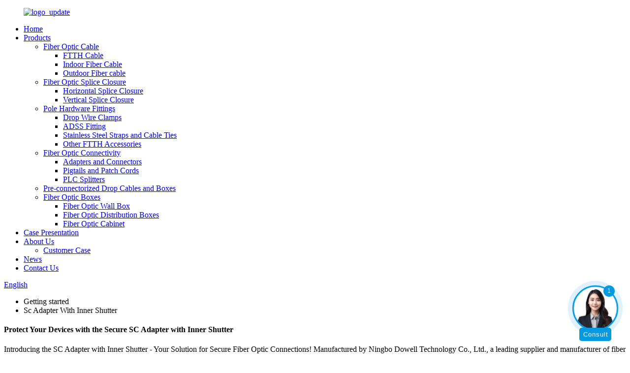

--- FILE ---
content_type: text/html
request_url: https://www.fiberopticcn.com/sc-adapter-with-inner-shutter/
body_size: 14680
content:
<!DOCTYPE html>
<html dir="ltr" lang="en">
<head>
<meta charset="UTF-8"/>
<meta http-equiv="Content-Type" content="text/html; charset=UTF-8" />
<!-- Google tag (gtag.js) -->
<script async src="https://www.googletagmanager.com/gtag/js?id=G-FFFGDDNX46"></script>
<script>
  window.dataLayer = window.dataLayer || [];
  function gtag(){dataLayer.push(arguments);}
  gtag('js', new Date());

  gtag('config', 'G-FFFGDDNX46');
</script>
<title>Wholesale Sc Adapter With Inner Shutter Manufacturer and Supplier, Factory | Dowell</title>
<meta name="viewport" content="width=device-width,initial-scale=1,minimum-scale=1,maximum-scale=1,user-scalable=no">
<link rel="apple-touch-icon-precomposed" href="">
<meta name="format-detection" content="telephone=no">
<meta name="apple-mobile-web-app-capable" content="yes">
<meta name="apple-mobile-web-app-status-bar-style" content="black">
<link href="//cdn.globalso.com/fiberopticcn/style/global/style.css" rel="stylesheet" onload="this.onload=null;this.rel='stylesheet'">
<link href="//cdn.globalso.com/fiberopticcn/style/public/public.css" rel="stylesheet" onload="this.onload=null;this.rel='stylesheet'">

<link rel="shortcut icon" href="https://cdn.globalso.com/fiberopticcn/fav.png" />
<meta name="description" content="Looking for a reliable Sc Adapter With Inner Shutter? Look no further than our China-based manufacturer. As a leading supplier and factory, we deliver high-quality products that meet your needs with ease. Contact us today to place your order." />
<meta name="keywords" content="sc adapter, fiber optic adapter, inner shutter adapter, SC inner shutter, fiber optic inner shutter, SC connector adapter, fiber optic connector adapter, SC-inner shutter adapter" />


</head>
<body oncontextmenu=self.event.returnValue=false>
<div class="container">
  <!-- web_head start -->
  <header class=" web_head">
      <section class="head_layer">
        <div class="layout">
           <figure class="logo"><a href="https://www.fiberopticcn.com/">        <img src="https://cdn.globalso.com/fiberopticcn/logo_update.png" alt="logo_update">
        </a></figure>
          <nav class="nav_wrap">
            <ul class="head_nav">
                <li><a href="/">Home</a></li>
<li><a href="https://www.fiberopticcn.com/products/">Products</a>
<ul class="sub-menu">
	<li><a href="https://www.fiberopticcn.com/fiber-optic-cable/">Fiber Optic Cable</a>
	<ul class="sub-menu">
		<li><a href="https://www.fiberopticcn.com/ftth-cable/">FTTH Cable</a></li>
		<li><a href="https://www.fiberopticcn.com/indoor-fiber-cable/">Indoor Fiber Cable</a></li>
		<li><a href="https://www.fiberopticcn.com/outdoor-fiber-cable/">Outdoor Fiber cable</a></li>
	</ul>
</li>
	<li><a href="https://www.fiberopticcn.com/fiber-optic-splice-closure/">Fiber Optic Splice Closure</a>
	<ul class="sub-menu">
		<li><a href="https://www.fiberopticcn.com/horizontal-splice-closure/">Horizontal Splice Closure</a></li>
		<li><a href="https://www.fiberopticcn.com/vertical-splice-closure/">Vertical Splice Closure</a></li>
	</ul>
</li>
	<li><a href="https://www.fiberopticcn.com/pole-hardware-fittings/">Pole Hardware Fittings</a>
	<ul class="sub-menu">
		<li><a href="https://www.fiberopticcn.com/drop-wire-clamps/">Drop Wire Clamps</a></li>
		<li><a href="https://www.fiberopticcn.com/adss-fitting/">ADSS Fitting</a></li>
		<li><a href="https://www.fiberopticcn.com/stainless-steel-straps-and-cable-ties/">Stainless Steel Straps and Cable Ties</a></li>
		<li><a href="https://www.fiberopticcn.com/other-ftth-accessories/">Other FTTH Accessories</a></li>
	</ul>
</li>
	<li><a href="https://www.fiberopticcn.com/fiber-optic-connectivity/">Fiber Optic Connectivity</a>
	<ul class="sub-menu">
		<li><a href="https://www.fiberopticcn.com/adapters-and-connectors/">Adapters and Connectors</a></li>
		<li><a href="https://www.fiberopticcn.com/pigtails-and-patch-cords/">Pigtails and Patch Cords</a></li>
		<li><a href="https://www.fiberopticcn.com/plc-splitters/">PLC Splitters</a></li>
	</ul>
</li>
	<li><a href="https://www.fiberopticcn.com/pre-connectorized-drop-cables-and-boxes/">Pre-connectorized Drop Cables and Boxes</a></li>
	<li><a href="https://www.fiberopticcn.com/fiber-optic-boxes/">Fiber Optic Boxes</a>
	<ul class="sub-menu">
		<li><a href="https://www.fiberopticcn.com/fiber-optic-wall-box/">Fiber Optic Wall Box</a></li>
		<li><a href="https://www.fiberopticcn.com/fiber-optic-distribution-boxes/">Fiber Optic Distribution Boxes</a></li>
		<li><a href="https://www.fiberopticcn.com/fiber-optic-cabinet/">Fiber Optic Cabinet</a></li>
	</ul>
</li>
</ul>
</li>
<li><a href="https://www.fiberopticcn.com/news_catalog/case-presentation/">Case Presentation</a></li>
<li><a href="https://www.fiberopticcn.com/about-us/">About Us</a>
<ul class="sub-menu">
	<li><a href="https://www.fiberopticcn.com/customer-case/">Customer Case</a></li>
</ul>
</li>
<li><a href="/news/">News</a></li>
<li><a href="https://www.fiberopticcn.com/contact-us/">Contact Us</a></li>
            </ul>
          </nav>
          <div class="head_right">
            <b id="btn-search" class="btn--search"></b>
            <div class="change-language ensemble">
  <div class="change-language-info">
    <div class="change-language-title medium-title">
       <div class="language-flag language-flag-en"><a href="https://www.fiberopticcn.com/"><b class="country-flag"></b><span>English</span> </a></div>
       <b class="language-icon"></b> 
    </div>
	<div class="change-language-cont sub-content">
        <div class="empty"></div>
    </div>
  </div>
</div>
<!--theme288--> 
          </div>
        </div>
      </section>
    </header>        <section class="global_page">
        <section class="layout">
            <ul class="global_path_nav">
                <li><a>Getting started</a></li>
                <li><a>Sc Adapter With Inner Shutter</a></li>
            </ul>

            <section class="global_section global_section01">

                <h1 class="global_title">
                    Protect Your Devices with the Secure SC Adapter with Inner Shutter
                </h1>
                <p>
                    Introducing the SC Adapter with Inner Shutter - Your Solution for Secure Fiber Optic Connections! Manufactured by Ningbo Dowell Technology Co., Ltd., a leading supplier and manufacturer of fiber optic products in China, this adapter is designed to provide reliable and stable connections for your fiber optic network.

This adapter features an innovative inner shutter design that protects the fiber end-face from dust and damage, ensuring optimal signal transmission and reducing maintenance costs. The adapter is compatible with standard SC connectors and is suitable for use in a wide range of applications, including telecommunication, data centers, CATV networks, and more.

Dowell Technology Co., Ltd. is a reputable fiber optic product factory that is committed to producing high-quality and cost-effective products that meet the needs of its clients. With a well-equipped production facility and a team of experienced professionals, Dowell Technology Co., Ltd. is well-positioned to provide you with the most reliable and innovative fiber optic products on the market.

If you're looking for a reliable and secure SC adapter that delivers exceptional performance, look no further than the SC Adapter with Inner Shutter from Ningbo Dowell Technology Co., Ltd. Place your order today and experience the highest quality fiber optic products from a trusted supplier and manufacturer.                </p>




            </section>

                                    
                        

 
            <section class="global_section global_section02">
                <h3 class="global_title">Related Products</h3>
                <div class="global_top_products flex_wrap">
                    <div class="global_leftpd global_product phref">
                        
                        <figure><a href="https://www.fiberopticcn.com/scapc-adapter-with-side-auto-shutter-product/" title="Designed Dust Protection SC APC Adapter with Auto Shutter "><div class="img"><img src="https://cdn.globalso.com/fiberopticcn/ia_41400000014.jpg" alt="ia_41400000014"><a class="fancybox pd_icon" href="https://cdn.globalso.com/fiberopticcn/ia_41400000014.jpg" data-fancybox-group="gallery" title="ia_41400000014"></a></div></a><figcaption><h2 style="margin-top: 15px;"><a href="https://www.fiberopticcn.com/scapc-adapter-with-side-auto-shutter-product/" title="Designed Dust Protection SC APC Adapter with Auto Shutter ">Designed Dust Protection SC APC Adapter with Auto Shutter </a></h2><a href="https://www.fiberopticcn.com/scapc-adapter-with-side-auto-shutter-product/" title="Designed Dust Protection SC APC Adapter with Auto Shutter " class="global_toppd_btn">Read More</a></figcaption></figure>
                    </div>
                    <div class="global_rightpd flex_wrap">
                                                    <div class="global_product">
                                <figure>
                                    <div class="img">
                                        <a href="https://www.fiberopticcn.com/scapc-adapter-with-flip-auto-shutter-and-flange-product/" title="Fiber SC APC Simplex Adapter with Flip Auto Shutter and Flange"><img src="https://cdn.globalso.com/fiberopticcn/ia_41000000011.jpg" alt="ia_41000000011"><a class="fancybox pd_icon" href="https://cdn.globalso.com/fiberopticcn/ia_41000000011.jpg" data-fancybox-group="gallery" title="ia_41000000011" data-fancybox-group="gallery"></a></a></div>
                                    <figcaption>
                                        <h2 style="margin-top: 8px;height:36px!important;line-height:18px!important;overflow:hidden"><a style=""  href="https://www.fiberopticcn.com/scapc-adapter-with-flip-auto-shutter-and-flange-product/" title="Fiber SC APC Simplex Adapter with Flip Auto Shutter and Flange">Fiber SC APC Simplex Adapter with Flip Auto Shutter and Flange</a></h2>
                                    </figcaption>
                                </figure>
                            </div>
                                                    <div class="global_product">
                                <figure>
                                    <div class="img">
                                        <a href="https://www.fiberopticcn.com/scapc-adapter-with-flip-auto-shutter-product/" title="Laser Protection SC APC Adapter with Flip Auto Shutter"><img src="https://cdn.globalso.com/fiberopticcn/ia_40600000063.jpg" alt="ia_40600000063"><a class="fancybox pd_icon" href="https://cdn.globalso.com/fiberopticcn/ia_40600000063.jpg" data-fancybox-group="gallery" title="ia_40600000063" data-fancybox-group="gallery"></a></a></div>
                                    <figcaption>
                                        <h2 style="margin-top: 8px;height:36px!important;line-height:18px!important;overflow:hidden"><a style=""  href="https://www.fiberopticcn.com/scapc-adapter-with-flip-auto-shutter-product/" title="Laser Protection SC APC Adapter with Flip Auto Shutter">Laser Protection SC APC Adapter with Flip Auto Shutter</a></h2>
                                    </figcaption>
                                </figure>
                            </div>
                                                    <div class="global_product">
                                <figure>
                                    <div class="img">
                                        <a href="https://www.fiberopticcn.com/scapc-adapter-with-slope-auto-shutter-and-flange-product/" title="SC APC Adapter with Slope Auto Shutter and Flange "><img src="https://cdn.globalso.com/fiberopticcn/ia_39400000063.jpg" alt="ia_39400000063"><a class="fancybox pd_icon" href="https://cdn.globalso.com/fiberopticcn/ia_39400000063.jpg" data-fancybox-group="gallery" title="ia_39400000063" data-fancybox-group="gallery"></a></a></div>
                                    <figcaption>
                                        <h2 style="margin-top: 8px;height:36px!important;line-height:18px!important;overflow:hidden"><a style=""  href="https://www.fiberopticcn.com/scapc-adapter-with-slope-auto-shutter-and-flange-product/" title="SC APC Adapter with Slope Auto Shutter and Flange ">SC APC Adapter with Slope Auto Shutter and Flange </a></h2>
                                    </figcaption>
                                </figure>
                            </div>
                                                    <div class="global_product">
                                <figure>
                                    <div class="img">
                                        <a href="https://www.fiberopticcn.com/lcapc-duplex-adapter-with-flip-auto-shutter-product/" title="LC/APC Duplex Adapter with Flip Auto Shutter"><img src="https://cdn.globalso.com/fiberopticcn/ia_31900000062.jpg" alt="ia_31900000062"><a class="fancybox pd_icon" href="https://cdn.globalso.com/fiberopticcn/ia_31900000062.jpg" data-fancybox-group="gallery" title="ia_31900000062" data-fancybox-group="gallery"></a></a></div>
                                    <figcaption>
                                        <h2 style="margin-top: 8px;height:36px!important;line-height:18px!important;overflow:hidden"><a style=""  href="https://www.fiberopticcn.com/lcapc-duplex-adapter-with-flip-auto-shutter-product/" title="LC/APC Duplex Adapter with Flip Auto Shutter">LC/APC Duplex Adapter with Flip Auto Shutter</a></h2>
                                    </figcaption>
                                </figure>
                            </div>
                                                    <div class="global_product">
                                <figure>
                                    <div class="img">
                                        <a href="https://www.fiberopticcn.com/sc-adapter-with-flip-auto-shutter-without-flange-product/" title="SC Adapter with Flip Auto Shutter without Flange "><img src="https://cdn.globalso.com/fiberopticcn/ia_30000000065.jpg" alt="ia_30000000065"><a class="fancybox pd_icon" href="https://cdn.globalso.com/fiberopticcn/ia_30000000065.jpg" data-fancybox-group="gallery" title="ia_30000000065" data-fancybox-group="gallery"></a></a></div>
                                    <figcaption>
                                        <h2 style="margin-top: 8px;height:36px!important;line-height:18px!important;overflow:hidden"><a style=""  href="https://www.fiberopticcn.com/sc-adapter-with-flip-auto-shutter-without-flange-product/" title="SC Adapter with Flip Auto Shutter without Flange ">SC Adapter with Flip Auto Shutter without Flange </a></h2>
                                    </figcaption>
                                </figure>
                            </div>
                                                    <div class="global_product">
                                <figure>
                                    <div class="img">
                                        <a href="https://www.fiberopticcn.com/sc-adapter-with-filp-auto-shutter-and-flange-2-product/" title="SC Adapter with Filp Auto Shutter and Flange"><img src="https://cdn.globalso.com/fiberopticcn/ia_295000000111.jpg" alt="ia_29500000011"><a class="fancybox pd_icon" href="https://cdn.globalso.com/fiberopticcn/ia_295000000111.jpg" data-fancybox-group="gallery" title="ia_29500000011" data-fancybox-group="gallery"></a></a></div>
                                    <figcaption>
                                        <h2 style="margin-top: 8px;height:36px!important;line-height:18px!important;overflow:hidden"><a style=""  href="https://www.fiberopticcn.com/sc-adapter-with-filp-auto-shutter-and-flange-2-product/" title="SC Adapter with Filp Auto Shutter and Flange">SC Adapter with Filp Auto Shutter and Flange</a></h2>
                                    </figcaption>
                                </figure>
                            </div>
                                            </div>
                </div>
            </section>
          
                          
            <section class="global_section global_sell_product">
                <h3 class="global_title">Top Selling Products</h3>
                <ul class="global_featuredpd flex_wrap">

                                            <li class="global_featureed_item">
                            <figure>
                                <div class="img">
                                    <a href="https://www.fiberopticcn.com/fiber-optic-cleaning-platform-product/" title="Fiber Optic Cleaning Platform"><img src="https://cdn.globalso.com/fiberopticcn/pzo5o34tocw.jpg" alt="pzo5o34tocw"><a class="fancybox pd_icon" href="https://cdn.globalso.com/fiberopticcn/pzo5o34tocw.jpg" data-fancybox-group="gallery" title="pzo5o34tocw" data-fancybox-group="gallery"></a></a>
                                </div>
                                <figcaption>
                                    <h2 style="margin-top: 8px;height:36px!important;line-height:18px!important;overflow:hidden">
                                        <a style="height:36px!important;line-height:18px!important;overflow:hidden"  href="https://www.fiberopticcn.com/fiber-optic-cleaning-platform-product/" title="Fiber Optic Cleaning Platform">Fiber Optic Cleaning Platform</a>
                                    </h2>
                                </figcaption>
                            </figure>

                        </li>

                                            <li class="global_featureed_item">
                            <figure>
                                <div class="img">
                                    <a href="https://www.fiberopticcn.com/96-f-floor-standing-fiber-optic-cross-cabinet-product/" title="96 Cores Floor Standing Fiber Optic Cross Cabinet"><img src="https://cdn.globalso.com/fiberopticcn/ia_200000000111.jpg" alt="ia_20000000011(1)"><a class="fancybox pd_icon" href="https://cdn.globalso.com/fiberopticcn/ia_200000000111.jpg" data-fancybox-group="gallery" title="ia_20000000011(1)" data-fancybox-group="gallery"></a></a>
                                </div>
                                <figcaption>
                                    <h2 style="margin-top: 8px;height:36px!important;line-height:18px!important;overflow:hidden">
                                        <a style="height:36px!important;line-height:18px!important;overflow:hidden"  href="https://www.fiberopticcn.com/96-f-floor-standing-fiber-optic-cross-cabinet-product/" title="96 Cores Floor Standing Fiber Optic Cross Cabinet">96 Cores Floor Standing Fiber Optic Cross Cabinet</a>
                                    </h2>
                                </figcaption>
                            </figure>

                        </li>

                                            <li class="global_featureed_item">
                            <figure>
                                <div class="img">
                                    <a href="https://www.fiberopticcn.com/idc-aerial-drop-wire-connector-product/" title="Moisture-resistant IDC Butt 2 Conductors Aerial Drop Wire Connector "><img src="https://cdn.globalso.com/fiberopticcn/d5g4b4dlq1h.jpg" alt="d5g4b4dlq1h"><a class="fancybox pd_icon" href="https://cdn.globalso.com/fiberopticcn/d5g4b4dlq1h.jpg" data-fancybox-group="gallery" title="d5g4b4dlq1h" data-fancybox-group="gallery"></a></a>
                                </div>
                                <figcaption>
                                    <h2 style="margin-top: 8px;height:36px!important;line-height:18px!important;overflow:hidden">
                                        <a style="height:36px!important;line-height:18px!important;overflow:hidden"  href="https://www.fiberopticcn.com/idc-aerial-drop-wire-connector-product/" title="Moisture-resistant IDC Butt 2 Conductors Aerial Drop Wire Connector ">Moisture-resistant IDC Butt 2 Conductors Aerial Drop Wire Connector </a>
                                    </h2>
                                </figcaption>
                            </figure>

                        </li>

                                            <li class="global_featureed_item">
                            <figure>
                                <div class="img">
                                    <a href="https://www.fiberopticcn.com/3m-punch-down-tool-for-ms2-product/" title="3M Punch Down Tool For MS2"><img src="https://cdn.globalso.com/fiberopticcn/01220.jpg" alt="01"><a class="fancybox pd_icon" href="https://cdn.globalso.com/fiberopticcn/01220.jpg" data-fancybox-group="gallery" title="01" data-fancybox-group="gallery"></a></a>
                                </div>
                                <figcaption>
                                    <h2 style="margin-top: 8px;height:36px!important;line-height:18px!important;overflow:hidden">
                                        <a style="height:36px!important;line-height:18px!important;overflow:hidden"  href="https://www.fiberopticcn.com/3m-punch-down-tool-for-ms2-product/" title="3M Punch Down Tool For MS2">3M Punch Down Tool For MS2</a>
                                    </h2>
                                </figcaption>
                            </figure>

                        </li>

                                            <li class="global_featureed_item">
                            <figure>
                                <div class="img">
                                    <a href="https://www.fiberopticcn.com/dw-mw-01-distance-measuring-wheel-product/" title="Distance Measuring Wheel"><img src="https://cdn.globalso.com/fiberopticcn/0169.jpg" alt="01"><a class="fancybox pd_icon" href="https://cdn.globalso.com/fiberopticcn/0169.jpg" data-fancybox-group="gallery" title="01" data-fancybox-group="gallery"></a></a>
                                </div>
                                <figcaption>
                                    <h2 style="margin-top: 8px;height:36px!important;line-height:18px!important;overflow:hidden">
                                        <a style="height:36px!important;line-height:18px!important;overflow:hidden"  href="https://www.fiberopticcn.com/dw-mw-01-distance-measuring-wheel-product/" title="Distance Measuring Wheel">Distance Measuring Wheel</a>
                                    </h2>
                                </figcaption>
                            </figure>

                        </li>

                                            <li class="global_featureed_item">
                            <figure>
                                <div class="img">
                                    <a href="https://www.fiberopticcn.com/12f-mini-fiber-optic-box-product/" title="12F Mini Fiber Optic Box"><img src="https://cdn.globalso.com/fiberopticcn/01242.jpg" alt="01"><a class="fancybox pd_icon" href="https://cdn.globalso.com/fiberopticcn/01242.jpg" data-fancybox-group="gallery" title="01" data-fancybox-group="gallery"></a></a>
                                </div>
                                <figcaption>
                                    <h2 style="margin-top: 8px;height:36px!important;line-height:18px!important;overflow:hidden">
                                        <a style="height:36px!important;line-height:18px!important;overflow:hidden"  href="https://www.fiberopticcn.com/12f-mini-fiber-optic-box-product/" title="12F Mini Fiber Optic Box">12F Mini Fiber Optic Box</a>
                                    </h2>
                                </figcaption>
                            </figure>

                        </li>

                                            <li class="global_featureed_item">
                            <figure>
                                <div class="img">
                                    <a href="https://www.fiberopticcn.com/rg59-rg6-rg7-rg11-coaxial-cable-stripper-with-two-blades-model-product/" title="RG59 RG6 RG7 RG11 Coaxial Cable Stripper With Two Blades Model"><img src="https://cdn.globalso.com/fiberopticcn/01117.jpg" alt="01"><a class="fancybox pd_icon" href="https://cdn.globalso.com/fiberopticcn/01117.jpg" data-fancybox-group="gallery" title="01" data-fancybox-group="gallery"></a></a>
                                </div>
                                <figcaption>
                                    <h2 style="margin-top: 8px;height:36px!important;line-height:18px!important;overflow:hidden">
                                        <a style="height:36px!important;line-height:18px!important;overflow:hidden"  href="https://www.fiberopticcn.com/rg59-rg6-rg7-rg11-coaxial-cable-stripper-with-two-blades-model-product/" title="RG59 RG6 RG7 RG11 Coaxial Cable Stripper With Two Blades Model">RG59 RG6 RG7 RG11 Coaxial Cable Stripper With Two Blades Model</a>
                                    </h2>
                                </figcaption>
                            </figure>

                        </li>

                                            <li class="global_featureed_item">
                            <figure>
                                <div class="img">
                                    <a href="https://www.fiberopticcn.com/wedge-clamp-product/" title="Wedge Clamp"><img src="https://cdn.globalso.com/fiberopticcn/217.jpg" alt="21"><a class="fancybox pd_icon" href="https://cdn.globalso.com/fiberopticcn/217.jpg" data-fancybox-group="gallery" title="21" data-fancybox-group="gallery"></a></a>
                                </div>
                                <figcaption>
                                    <h2 style="margin-top: 8px;height:36px!important;line-height:18px!important;overflow:hidden">
                                        <a style="height:36px!important;line-height:18px!important;overflow:hidden"  href="https://www.fiberopticcn.com/wedge-clamp-product/" title="Wedge Clamp">Wedge Clamp</a>
                                    </h2>
                                </figcaption>
                            </figure>

                        </li>

                                            <li class="global_featureed_item">
                            <figure>
                                <div class="img">
                                    <a href="https://www.fiberopticcn.com/punch-tool-for-ericsson-module-product/" title="Punch Tool for Ericsson Module"><img src="https://cdn.globalso.com/fiberopticcn/01224.jpg" alt="01"><a class="fancybox pd_icon" href="https://cdn.globalso.com/fiberopticcn/01224.jpg" data-fancybox-group="gallery" title="01" data-fancybox-group="gallery"></a></a>
                                </div>
                                <figcaption>
                                    <h2 style="margin-top: 8px;height:36px!important;line-height:18px!important;overflow:hidden">
                                        <a style="height:36px!important;line-height:18px!important;overflow:hidden"  href="https://www.fiberopticcn.com/punch-tool-for-ericsson-module-product/" title="Punch Tool for Ericsson Module">Punch Tool for Ericsson Module</a>
                                    </h2>
                                </figcaption>
                            </figure>

                        </li>

                                            <li class="global_featureed_item">
                            <figure>
                                <div class="img">
                                    <a href="https://www.fiberopticcn.com/visual-fault-locator-with-metal-body-product/" title="Visual Fault Locator with Metal Body"><img src="https://cdn.globalso.com/fiberopticcn/iez0c05mgty.jpg" alt="iez0c05mgty"><a class="fancybox pd_icon" href="https://cdn.globalso.com/fiberopticcn/iez0c05mgty.jpg" data-fancybox-group="gallery" title="iez0c05mgty" data-fancybox-group="gallery"></a></a>
                                </div>
                                <figcaption>
                                    <h2 style="margin-top: 8px;height:36px!important;line-height:18px!important;overflow:hidden">
                                        <a style="height:36px!important;line-height:18px!important;overflow:hidden"  href="https://www.fiberopticcn.com/visual-fault-locator-with-metal-body-product/" title="Visual Fault Locator with Metal Body">Visual Fault Locator with Metal Body</a>
                                    </h2>
                                </figcaption>
                            </figure>

                        </li>

                                            <li class="global_featureed_item">
                            <figure>
                                <div class="img">
                                    <a href="https://www.fiberopticcn.com/u1r-inline-connector-product/" title=" U1R Inline Connector "><img src="https://cdn.globalso.com/fiberopticcn/grebr5sghva.jpg" alt="grebr5sghva"><a class="fancybox pd_icon" href="https://cdn.globalso.com/fiberopticcn/grebr5sghva.jpg" data-fancybox-group="gallery" title="grebr5sghva" data-fancybox-group="gallery"></a></a>
                                </div>
                                <figcaption>
                                    <h2 style="margin-top: 8px;height:36px!important;line-height:18px!important;overflow:hidden">
                                        <a style="height:36px!important;line-height:18px!important;overflow:hidden"  href="https://www.fiberopticcn.com/u1r-inline-connector-product/" title=" U1R Inline Connector "> U1R Inline Connector </a>
                                    </h2>
                                </figcaption>
                            </figure>

                        </li>

                                            <li class="global_featureed_item">
                            <figure>
                                <div class="img">
                                    <a href="https://www.fiberopticcn.com/10-pair-subscriber-connection-unit-vx-sb-terminal-box-product/" title=" 10-Pair Subscriber Connection Unit VX-SB Terminal Box "><img src="https://cdn.globalso.com/fiberopticcn/a4wrfvqo0u1.jpg" alt="a4wrfvqo0u1"><a class="fancybox pd_icon" href="https://cdn.globalso.com/fiberopticcn/a4wrfvqo0u1.jpg" data-fancybox-group="gallery" title="a4wrfvqo0u1" data-fancybox-group="gallery"></a></a>
                                </div>
                                <figcaption>
                                    <h2 style="margin-top: 8px;height:36px!important;line-height:18px!important;overflow:hidden">
                                        <a style="height:36px!important;line-height:18px!important;overflow:hidden"  href="https://www.fiberopticcn.com/10-pair-subscriber-connection-unit-vx-sb-terminal-box-product/" title=" 10-Pair Subscriber Connection Unit VX-SB Terminal Box "> 10-Pair Subscriber Connection Unit VX-SB Terminal Box </a>
                                    </h2>
                                </figcaption>
                            </figure>

                        </li>

                    

                </ul>
            </section>
          
                        <section class="global_section global_related_tab_container">
                <ul class="global_tabs">
                                            <li class="active"><i></i>Related Blog</li><li><i></i>Reviews</li>
                    
                                                        </ul>
                <div class="global_tab_container">
                                            <div class="global_rela_wrap global_relanews_wrap show_wrap">
                            <ul class="global_related_items flex_wrap global_related_columus">
                                                                
                                                                    <li class="global_related_columu">
                                        <h3 class="related_title"><a href="https://www.fiberopticcn.com/news/5-common-mistakes-when-using-indoor-fiber-optic-enclosures-and-how-to-avoid-them/"  title="5 Common Mistakes When Using Indoor Fiber Optic Enclosures (And How to Avoid Them)">5 Common Mistakes When Using Indoor Fiber Optic Enclosures (And How to Avoid Them)</a></h3>
                                        <div class="related_info">
 
Fiber Optic Enclosures play a vital role in protecting sensitive connections. A fiber optic box keeps each fibre optic connection secure, while a fibre optic connection box provides structured o...</div>
                                    </li>
                                                                    <li class="global_related_columu">
                                        <h3 class="related_title"><a href="https://www.fiberopticcn.com/news/what-makes-fiber-optic-pigtail-top-choice/"  title="What Makes Fiber Optic Pigtail a Top Choice?">What Makes Fiber Optic Pigtail a Top Choice?</a></h3>
                                        <div class="related_info">
Fiber Optic Pigtail stands out in today’s networks like a superhero in a city of wires. Its superpower? Bending resistance! Even in cramped, tricky spaces, it never lets the signal fade. Check out...</div>
                                    </li>
                                                                    <li class="global_related_columu">
                                        <h3 class="related_title"><a href="https://www.fiberopticcn.com/news/how-lcupc-male-female-attenuators-boost-fiber-networks/"  title="How LC/UPC Male-Female Attenuators Boost Fiber Networks">How LC/UPC Male-Female Attenuators Boost Fiber Networks</a></h3>
                                        <div class="related_info">
You rely on seamless communication in today’s connected world. The LC/UPC Male-Female Attenuator plays a vital role in ensuring this by optimizing signal strength in fiber optic systems. It works ...</div>
                                    </li>
                                                                    <li class="global_related_columu">
                                        <h3 class="related_title"><a href="https://www.fiberopticcn.com/news/is-ftta-deployment-more-efficient-with-pre-connected-cto-boxes/"  title="Is FTTA Deployment More Efficient with Pre-Connected CTO Boxes?">Is FTTA Deployment More Efficient with Pre-Connected CTO Boxes?</a></h3>
                                        <div class="related_info">
Network operators see major efficiency gains with Pre-Connected Fiber Optic CTO Boxs. Installation time drops from over an hour to just minutes, while connection errors fall below 2%. Labor and eq...</div>
                                    </li>
                                                                    <li class="global_related_columu">
                                        <h3 class="related_title"><a href="https://www.fiberopticcn.com/news/how-fiber-optic-closures-ensure-reliable-network-connectivity/"  title="How Fiber Optic Closures Ensure Reliable Network Connectivity">How Fiber Optic Closures Ensure Reliable Network Connectivity</a></h3>
                                        <div class="related_info">
Fiber optic closures safeguard fiber optic cables and splices, ensuring uninterrupted connectivity. Their robust design protects against environmental and mechanical threats, reducing maintenance ...</div>
                                    </li>
                                                                    <li class="global_related_columu">
                                        <h3 class="related_title"><a href="https://www.fiberopticcn.com/news/adss-cable-down-lead-clamp-explained-how-it-protects-cables/"  title="ADSS Cable Down-Lead Clamp Explained How It Protects Cables">ADSS Cable Down-Lead Clamp Explained How It Protects Cables</a></h3>
                                        <div class="related_info">
The ADSS Cable Down-Lead Clamp secures optical cables with precision, ensuring stability during installation. Its design maintains proper separation between cables, reducing wear and tear. Feature...</div>
                                    </li>
                                                            </ul>
                        </div>
                                                <div class="global_rela_wrap global_relareview_wrap ">

                            <ul class="global_related_items flex_wrap global_related_columus">


                                

                                                                    <li class="global_related_item global_related_columu">
                                        <h4 class="related_title"><i class="fa_icontw"></i>
                                            <a  title="">Judy<span style='font-size:14px;font-weight:400;'> 2023.02.18 15:27:03</span></a>
                                            <span class="re_star">
                                                <img src="//cdn.globalso.com/img/star01.png" alt="">
                                                <img src="//cdn.globalso.com/img/star01.png" alt="">
                                                <img src="//cdn.globalso.com/img/star01.png" alt="">
                                                <img src="//cdn.globalso.com/img/star01.png" alt="">
                                                <img src="//cdn.globalso.com/img/star01.png" alt=""></span></h4><div class="related_info"> Although we are a small company, we are also respected. Reliable quality, sincere service and good credit, we are honored to be able to work with you!</div>
                                    </li>
                                                                    <li class="global_related_item global_related_columu">
                                        <h4 class="related_title"><i class="fa_icontw"></i>
                                            <a  title="">olivier musset<span style='font-size:14px;font-weight:400;'> 2023.02.18 15:25:38</span></a>
                                            <span class="re_star">
                                                <img src="//cdn.globalso.com/img/star01.png" alt="">
                                                <img src="//cdn.globalso.com/img/star01.png" alt="">
                                                <img src="//cdn.globalso.com/img/star01.png" alt="">
                                                <img src="//cdn.globalso.com/img/star01.png" alt="">
                                                <img src="//cdn.globalso.com/img/star01.png" alt=""></span></h4><div class="related_info"> As an international trading company, we have numerous partners, but about your company, I just want to say, you are really good, wide range, good quality, reasonable prices, warm and thoughtful service, advanced technology and equipment and workers have professional training, feedback and product update is timely, in short, this is a very pleasant cooperation, and we look forward to the next cooperation!</div>
                                    </li>
                                                                    <li class="global_related_item global_related_columu">
                                        <h4 class="related_title"><i class="fa_icontw"></i>
                                            <a  title="">Mamie<span style='font-size:14px;font-weight:400;'> 2023.02.06 17:13:25</span></a>
                                            <span class="re_star">
                                                <img src="//cdn.globalso.com/img/star01.png" alt="">
                                                <img src="//cdn.globalso.com/img/star01.png" alt="">
                                                <img src="//cdn.globalso.com/img/star01.png" alt="">
                                                <img src="//cdn.globalso.com/img/star01.png" alt="">
                                                <img src="//cdn.globalso.com/img/star01.png" alt=""></span></h4><div class="related_info"> The accounts manager made a detailed introduction about the product, so that we have a comprehensive understanding of the product, and ultimately we decided to cooperate.</div>
                                    </li>
                                                                    <li class="global_related_item global_related_columu">
                                        <h4 class="related_title"><i class="fa_icontw"></i>
                                            <a  title="">Bella<span style='font-size:14px;font-weight:400;'> 2023.02.05 07:49:19</span></a>
                                            <span class="re_star">
                                                <img src="//cdn.globalso.com/img/star01.png" alt="">
                                                <img src="//cdn.globalso.com/img/star01.png" alt="">
                                                <img src="//cdn.globalso.com/img/star01.png" alt="">
                                                <img src="//cdn.globalso.com/img/star01.png" alt="">
                                                <img src="//cdn.globalso.com/img/star01.png" alt=""></span></h4><div class="related_info"> Cooperate with you every time is very successful, very happy. Hope that we can have more cooperation!</div>
                                    </li>
                                                                    <li class="global_related_item global_related_columu">
                                        <h4 class="related_title"><i class="fa_icontw"></i>
                                            <a  title="">Ryan<span style='font-size:14px;font-weight:400;'> 2023.01.14 09:28:30</span></a>
                                            <span class="re_star">
                                                <img src="//cdn.globalso.com/img/star01.png" alt="">
                                                <img src="//cdn.globalso.com/img/star01.png" alt="">
                                                <img src="//cdn.globalso.com/img/star01.png" alt="">
                                                <img src="//cdn.globalso.com/img/star01.png" alt="">
                                                <img src="//cdn.globalso.com/img/star01.png" alt=""></span></h4><div class="related_info"> Hope that the company could stick to the enterprise spirit of Quality, Efficiency, Innovation and Integrity, it will be better and better in the future.</div>
                                    </li>
                                                                    <li class="global_related_item global_related_columu">
                                        <h4 class="related_title"><i class="fa_icontw"></i>
                                            <a  title="">Maureen<span style='font-size:14px;font-weight:400;'> 2023.01.01 23:06:40</span></a>
                                            <span class="re_star">
                                                <img src="//cdn.globalso.com/img/star01.png" alt="">
                                                <img src="//cdn.globalso.com/img/star01.png" alt="">
                                                <img src="//cdn.globalso.com/img/star01.png" alt="">
                                                <img src="//cdn.globalso.com/img/star01.png" alt="">
                                                <img src="//cdn.globalso.com/img/star01.png" alt=""></span></h4><div class="related_info"> The factory workers have rich industry knowledge and operational experience, we learned a lot in working with them,we are extremely grateful that we can encount a good company has excellent wokers.</div>
                                    </li>
                                
                            </ul>
                        </div>
                    

                                                        </div>
            </section>

            <section class="global_section global_related_serach">
                <h3 class="global_title">related search</h3>

                <ul class="global_research">
                    <li><a href="https://www.fiberopticcn.com/plc-fiber-splitter/" title="Plc Fiber Splitter">Plc Fiber Splitter</a></li>
                    <li><a href="https://www.fiberopticcn.com/sc-duplex-patch-cord/" title="Sc Duplex Patch Cord">Sc Duplex Patch Cord</a></li>
                    <li><a href="https://www.fiberopticcn.com/drop-cable-clamp/" title="Drop Cable Clamp">Drop Cable Clamp</a></li>
                    <li><a href="https://www.fiberopticcn.com/aerial-splice-enclosure/" title="Aerial Splice Enclosure">Aerial Splice Enclosure</a></li>
                    <li><a href="https://www.fiberopticcn.com/splice-tray-enclosure/" title="Splice Tray Enclosure">Splice Tray Enclosure</a></li>
                    <li><a href="https://www.fiberopticcn.com/pipe-clamp/" title="Pipe Clamp">Pipe Clamp</a></li>
                    <li><a href="https://www.fiberopticcn.com/ftth-terminal/" title="Ftth Terminal">Ftth Terminal</a></li>
                    <li><a href="https://www.fiberopticcn.com/plc-splitter-cassette-type/" title="Plc Splitter Cassette Type">Plc Splitter Cassette Type</a></li>
                    <li><a href="https://www.fiberopticcn.com/fo-patch-panel/" title="Fo Patch Panel">Fo Patch Panel</a></li>
                    <li><a href="https://www.fiberopticcn.com/ftth-accessories-drop-wire-clamp/" title="Ftth Accessories Drop Wire Clamp">Ftth Accessories Drop Wire Clamp</a></li>
                    <li><a href="https://www.fiberopticcn.com/fibre-ont-power-cable/" title="Fibre Ont Power Cable">Fibre Ont Power Cable</a></li>
                </ul>
            </section>
            <section class="global_section global_leave_message_container">
                <section class="global_message_wrap inquiry-form-wrap border_shadow">
                    <script type="text/javascript" src="//www.globalso.site/form.js"></script>
                </section>
            </section>
        </section>
    </section>

    <script src="//cdn.globalso.com/blog.js"></script>
	<script>
        $(".web_footer").append('<div style="width: 100%;text-align: center;"><a href="https://www.globalso.com" rel="dofollow">Power by Globalso.com</a></div>');
    </script>
    <link rel="stylesheet" type="text/css" href="//cdn.globalso.com/blog.css">
    <style>
    .bar-chart > div {
  width: 100% !important;
  margin-bottom: 40px;
  /*height: 300px !important;*/
}
 .bar-chart canvas {
  margin: 0 auto;
  width: auto !important;
  max-height: 400px !important;
  max-width: 100%;
}
    .global_section01 h2{
        text-align: center;
    }
    .global_section01 canvas{
        width: 80%;
    }
        .new-product-item,
        .new-product-item .item-img img,
        .global_product figure .img img,
        .global_featureed_item .pd_icon,
        .global_product .pd_icon,
        .global_featureed_item figure .img img,
        .global_related_columu .item-img img,
        .global_research li a {
            -moz-transition-duration: .3s;
            -webkit-transition-duration: .3s;
            -o-transition-duration: .3s;
            -ms-transition-duration: .3s;
            transition-duration: .3s;
        }

        .new-product-item:hover .item-img img,
        .global_product:hover figure .img img,
        .global_featureed_item:hover figure .img img,
        .global_related_columu:hover .item-img img {
            transform: scale(1.1);
            -moz-transform: scale(1.1);
            -webkit-transform: scale(1.1);
            -o-transform: scale(1.1);
            -ms-transform: scale(1.1);
        }

        .global_section.global_section02 .goods-may-like {
            padding: 0 0 15px;
        }

        .new-title-bar {
            text-align: center;
            font-weight: bold;
            font-size: 18px;
            padding: 20px 0 30px;
            color: #333;
        }

        .new-product-item {
            width: 100%;
            background-color: #f0f0f0;
            display: block;
            border-radius: 10px;
            padding: 20px;
        }

        .new-product-item .item-img {
            position: relative;
            overflow: hidden;
            border-radius: 8px;
            display: block;
        }

        .new-product-item .item-img,
        .new-product-item .item-img img {
            width: 100%;
        }

        .new-product-item .item-info .item-title {
            font-size: 16px;
            font-weight: 700;
            overflow: hidden;
            text-overflow: ellipsis;
            white-space: nowrap;
            padding: 0 0 15px;
        }
        
        .owl-carousel{position:relative;width:100%;}
.owl-carousel .owl-item{float:left;min-height:1px;position:relative;overflow:hidden;}
.owl-carousel .owl-stage-outer{overflow:hidden;position:relative;}
.owl-carousel .owl-controls{height:0;overflow:visible;}
.owl-stage{position:relative;}
.owl-loaded .slide-item{display:block;}
.owl-dots .owl-dot,.owl-prev,.owl-next{cursor:pointer;}
.owl-carousel .owl-controls .owl-nav{
	position:absolute;
	left:0;
	top:-.5rem;
	width:100%;
	text-align:right;
	}

.owl-carousel .owl-controls .owl-nav .owl-prev,.owl-carousel .owl-controls .owl-nav .owl-next{
	position:relative;
	display:inline-block;
	font-size:.25rem;
	line-height:.25rem;
	padding:0 8px;
	border-radius:5px;
	margin:0 3px;
	}
.owl-carousel .owl-controls .owl-nav .owl-next{ margin-right:17px;}
.owl-carousel .owl-controls .owl-nav .owl-prev:hover,.owl-carousel .owl-controls .owl-nav .owl-next:hover{
	color:#fad216;
	background:#00598b;
	}


.owl-carousel .owl-controls .owl-dots .owl-dot {
	display:inline-block;
	width:5px;
	height:5px;
	background:none;
	cursor: pointer;
	text-indent: -9999px;
	margin:0 5px 0 0;
	background:#a5b7c2;
}
.owl-carousel .owl-controls .owl-dots .active {
	background:#fad216;
}


        .owl-carousel .owl-controls .owl-nav {
            top: 50%  !important;
            width: 106%  !important;
            height: 0;
            left: -3%  !important;
            transform: translateY(-50%);
            display: flex;
            justify-content: space-between;
            margin: 0;
        }

        .owl-carousel .owl-controls .owl-nav div {
            margin: 0 !important;
            background-color: transparent !important;
        }

        .owl-carousel .owl-controls .owl-nav div:before {
            content: "" !important;
            display: inline-block;
            width: 24px;
            height: 24px;
            background-image: url("data:image/svg+xml,%3Csvg xmlns='http://www.w3.org/2000/svg' viewBox='0 0 512 512'%3E%3Cpath  fill='%23333333'  d='M9.4 233.4c-12.5 12.5-12.5 32.8 0 45.3l160 160c12.5 12.5 32.8 12.5 45.3 0s12.5-32.8 0-45.3L109.3 288 480 288c17.7 0 32-14.3 32-32s-14.3-32-32-32l-370.7 0 105.4-105.4c12.5-12.5 12.5-32.8 0-45.3s-32.8-12.5-45.3 0l-160 160z'/%3E%3C/svg%3E");
            background-repeat: no-repeat;
            background-size: contain;
        }

        .owl-carousel .owl-controls .owl-nav .owl-next {
            -moz-transform: rotate(180deg);
            -webkit-transform: rotate(180deg);
            -ms-transform: rotate(180deg);
            -o-transform: rotate(180deg);
            transform: rotate(180deg);
        }

        .owl-carousel .owl-controls .owl-dots {
            bottom: -25px;
        }

        .owl-carousel .owl-controls .owl-dots .owl-dot {
            width: 10px;
            height: 10px;
            border-radius: 100%;
            background: #888;
            opacity: .5
        }

        .owl-carousel .owl-controls .owl-dots .owl-dot.active {
            opacity: 1;
        }

        .global_rightpd .global_product .img {
            line-height: normal;
        }

        .global_leftpd .global_toppd_btn {
            background-color: #3d464d !important;
            border: 2px solid #3d464d;
        }

        .global_leftpd .global_toppd_btn:hover {
            background-color: #fff !important;
            color: #3d464d
        }

        .global_product:hover figure,
        .global_featureed_item:hover figure {
            border-color: #ccc !important;
        }

        .global_product figure .img,
        .global_featureed_item figure .img {
            overflow: hidden;
            display: block;
        }

        .global_product figure .img img,
        .global_featureed_item figure .img img {
            width: 100%;
        }

        .pd_icon {
            -moz-transform: scale(1);
            -webkit-transform: scale(1);
            -ms-transform: scale(1);
            -o-transform: scale(1);
            transform: scale(.8)
        }

        .global_featureed_item:hover .pd_icon,
        .global_product:hover .pd_icon {
            background-color: #3d464d !important;
            background-position: -40px -60px !important;
        }

        .global_featureed_item figcaption h2 {
            font-size: 15px;
            ;
        }

        .global_featureed_item figcaption h2 a {
            color: inherit;
        }


        .global_tabs li   {
            display: inline-flex !important;
            align-items: center;
            color:#666
        }
        .global_tabs li.active{color: #333;}
        .global_tabs li svg{margin-right: 8px;}

        .global_tabs li:after {
            background-color: #333 !important;
        }

        

        .global_related_columu .item-img {
            position: relative;
            overflow: hidden;
            display: block;
            width: 150px;
        }

        .global_related_columu .item-img img {
            width: 100%;
        }

        .global_related_columu .item-info {
            width: calc(100% - 165px);
        }

        .global_related_columu .related_title .name {
            font-weight: normal;
            font-size: 18px;
        }

        .global_related_item .fa_icontw {
            width: 35px;
            height: 35px;
            margin-right: 8px;
            background: #a9b7b8;
            border-radius: 50%;
            display: flex;
            align-items: center;
            justify-content: center;
            font-size: 18px;
            text-transform: uppercase;
        }

        .global_related_item .related_info {
            padding: 15px 0;
        }

        .global_related_item .time {
            color: #999999;
        }

        .global_research li {
            border-color: #333 !important;
            padding: 0;
        }

        .global_research li a {
            display: block;
            padding: 0 15px;
        }

        .global_research li:hover {
            background-color: #333 !important;
        }

        .global_research li:hover a {
            color: #fff !important;
        }

        .global_message_wrap {
            height: auto !important;
        }

        @media only screen and (max-width: 535px) {
            .global_related_columu .item-img {
                width: 100px;
            }

            .global_related_columu .item-info {
                width: calc(100% - 115px);
            }
        }
    </style>
    <script defer  src="https://cdn.globalso.com/owlCarousel.js"></script>
    <script>
     var height = $(".bar-chart canvas").attr("height");
        
        $(".bar-chart > div").css('height', height+'px');
        window.addEventListener("DOMContentLoaded", function () {
            $('.new-goods-items').owlCarousel({
                autoplay: true,
                loop: true,
                margin: 20,
                dots: true,
                autoplayTimeout: 30000,
                smartSpeed: 180,
                lazyLoad: true,
                responsive: {
                    0: {
                        items: 1,
                        slideBy: 1

                    },
                    321: {

                        items: 2,
                        slideBy: 2
                    },
                    769: {
                        items: 3,
                        slideBy: 3,
                    },
                    1280: {
                        dots: false,
                        nav: true,
                        items: 4,
                        slideBy: 4,
                    }

                }

            });
            if ($('.global_relareview_wrap .global_related_item').length) {
                $('.global_relareview_wrap   .global_related_item ').each((index, item) => {
                    var name_first = $('.name', item).text().charAt(0).toUpperCase();
                    $('.fa_icontw', item).html(name_first);
                })
            }
        })

    </script>
  <!-- web_footer start -->
  <footer class="web_footer">
      <section class="foot_service">
        <div class="layout">
         
          <address class="foot_contact_list">
         
            <ul class="flex_row">
                <li class="contact_item logo_item">
                            <figure class="foot_logo_img"><img src="https://cdn.globalso.com/fiberopticcn/footer_logo_update2.png" alt="footer_logo_update2"></figure>
	        
                </li>
			              <li class="contact_item">
                <i class="contact_ico contact_ico_local"></i>
                <div class="contact_txt">
                  <span class="item_label">Address: </span><span class="item_val">4th Floor, Building A, 959 Industrial Park, No. 959, Chengxin Road, Yinzhou, Ningbo, China</span>
                </div>
              </li>
			                <li class="contact_item">
                <i class="contact_ico contact_ico_phone"></i>
				                <div class="contact_txt">
                  <a class="tel_link" href="tel:+86 574 27877377"><span class="item_label">Tel: </span><span class="item_val">+86 574 27877377</span></a>
                </div>
								                <div class="contact_txt">
                  <a class="tel_link" href="tel:+86 13857874858"><span class="item_label">Mb: </span><span class="item_val">+86 13857874858</span></a>
                </div>
				              </li>
              <li class="contact_item">
                <i class="contact_ico contact_ico_email"></i>
				                <div class="contact_txt">
                  <a href="mailto:henry@cn-ftth.com  "><span class="item_label">E-mail: </span><span class="item_val">henry@cn-ftth.com  </span></a>
                </div>
								              </li>
            </ul>
          </address>
        </div>
      </section>
      <section class="foot_bar">
        <div class="layout">
		  	 <div class="copyright">                        © Copyright - 2010-2023 : All Rights Reserved.                 <script type="text/javascript" src="//www.globalso.site/livechat.js"></script><a href="/sitemap.xml">Sitemap</a> 
<br><a href='https://www.fiberopticcn.com/lc-patch-cable/' title='LC patch cable'>LC patch cable</a>, 
<a href='https://www.fiberopticcn.com/lc-adapters/' title='LC adapters'>LC adapters</a>, 
<a href='https://www.fiberopticcn.com/outdoor-fast-connector/' title='outdoor fast connector'>outdoor fast connector</a>, 
<a href='https://www.fiberopticcn.com/sc-patch-cord/' title='Sc Patch Cord'>Sc Patch Cord</a>, 
<a href='https://www.fiberopticcn.com/gpon-cable-connectors/' title='Gpon cable connectors'>Gpon cable connectors</a>, 
<a href='https://www.fiberopticcn.com/waterproof-drop-wire-connector/' title='waterproof drop wire connector'>waterproof drop wire connector</a>, </div>
          <ul class="foot_sns">
          		<li><a target="_blank" href="https://www.youtube.com/@NingboDowellTechCoLtd"><img src="https://cdn.globalso.com/fiberopticcn/youtube.png" alt="youtube"></a></li>
			<li><a target="_blank" href="https://www.pinterest.com/dowelltechcn/?actingBusinessId=1084030710215401188"><img src="https://cdn.globalso.com/fiberopticcn/pinterest1.png" alt="pinterest"></a></li>
			<li><a target="_blank" href="https://www.facebook.com/profile.php?id=100083075783469#"><img src="https://cdn.globalso.com/fiberopticcn/facebook1.png" alt="facebook"></a></li>
			<li><a target="_blank" href="https://www.linkedin.com/in/henry-lee-4852a3225/"><img src="https://cdn.globalso.com/fiberopticcn/linkedin1.png" alt="linkedin"></a></li>
			<li><a target="_blank" href="https://www.linkedin.com/in/henry-lee-4852a3225/"><img src="https://cdn.globalso.com/fiberopticcn/推特1.png" alt="推特(1)"></a></li>
	          </ul>
         	 
        </div>
      </section>
    </footer>
 	 
<aside class="scrollsidebar" id="scrollsidebar">
  <div class="side_content">
    <div class="side_list">
      <header class="hd"><img src="//cdn.globalso.com/title_pic.png" alt="Online Inquiry"/></header>
      <div class="cont">
        <li><a class="email" href="javascript:" >Send Email</a></li>
                                      </div>
                  <div class="side_title"><a  class="close_btn"><span>x</span></a></div>
    </div>
  </div>
  <div class="show_btn"></div>
</aside>
<div class="inquiry-pop-bd">
  <div class="inquiry-pop"> <i class="ico-close-pop" onClick="hideMsgPop();"></i> 
    <script type="text/javascript" src="//www.globalso.site/form.js"></script> 
  </div>
</div>
</div>
<div class="web-search"> <b id="btn-search-close" class="btn--search-close"></b>
    <div style=" width:100%">
      <div class="head-search">
        <form class="" action="/search.php" method="get">
          <input class="search-ipt" name="s" placeholder="Start Typing..." />
		  <input type="hidden" name="cat" value="490"/>
          <input class="search-btn" type="submit" />
          <span class="search-attr">Hit enter to search or ESC to close</span>
        </form>
      </div>
    </div>
  </div>
<script type="text/javascript" src="//cdn.globalso.com/fiberopticcn/style/global/js/jquery.min.js"></script> 
<script type="text/javascript" src="//cdn.globalso.com/fiberopticcn/style/global/js/common.js"></script>
<script type="text/javascript" src="//cdn.globalso.com/fiberopticcn/style/public/public.js"></script> 
<script src='https://biz.ai.cc/web_plugin/4RMUqZJF75ev'></script>
<!--[if lt IE 9]>
<script src="//cdn.globalso.com/fiberopticcn/style/global/js/html5.js"></script>
<![endif]-->
<script>
function getCookie(name) {
    var arg = name + "=";
    var alen = arg.length;
    var clen = document.cookie.length;
    var i = 0;
    while (i < clen) {
        var j = i + alen;
        if (document.cookie.substring(i, j) == arg) return getCookieVal(j);
        i = document.cookie.indexOf(" ", i) + 1;
        if (i == 0) break;
    }
    return null;
}
function setCookie(name, value) {
    var expDate = new Date();
    var argv = setCookie.arguments;
    var argc = setCookie.arguments.length;
    var expires = (argc > 2) ? argv[2] : null;
    var path = (argc > 3) ? argv[3] : null;
    var domain = (argc > 4) ? argv[4] : null;
    var secure = (argc > 5) ? argv[5] : false;
    if (expires != null) {
        expDate.setTime(expDate.getTime() + expires);
    }
    document.cookie = name + "=" + escape(value) + ((expires == null) ? "": ("; expires=" + expDate.toUTCString())) + ((path == null) ? "": ("; path=" + path)) + ((domain == null) ? "": ("; domain=" + domain)) + ((secure == true) ? "; secure": "");
}
function getCookieVal(offset) {
    var endstr = document.cookie.indexOf(";", offset);
    if (endstr == -1) endstr = document.cookie.length;
    return unescape(document.cookie.substring(offset, endstr));
}
var firstshow = 0;
var cfstatshowcookie = getCookie('easyiit_stats');
if (cfstatshowcookie != 1) {
    a = new Date();
    h = a.getHours();
    m = a.getMinutes();
    s = a.getSeconds();
    sparetime = 1000 * 60 * 60 * 24 * 1 - (h * 3600 + m * 60 + s) * 1000 - 1;
    setCookie('easyiit_stats', 1, sparetime, '/');
    firstshow = 1;
}
if (!navigator.cookieEnabled) {
    firstshow = 0;
}
var referrer = escape(document.referrer);
var currweb = escape(location.href);
var screenwidth = screen.width;
var screenheight = screen.height;
var screencolordepth = screen.colorDepth;
$(function($){
   $.post("https://www.fiberopticcn.com/statistic.php", { action:'stats_init', assort:0, referrer:referrer, currweb:currweb , firstshow:firstshow ,screenwidth:screenwidth, screenheight: screenheight, screencolordepth: screencolordepth, ranstr: Math.random()},function(data){}, "json");
			
});
</script>




<script type="text/javascript" src="//cdn.goodao.net/style/js/translator-dropdown.js?ver=1.11"></script><script type="text/javascript">/*<![CDATA[*/var _prisna_translate=_prisna_translate||{languages:["en","fr","es","de","ru","ar","ko","ja","it","pt","ga","da","id","tr","sv","ro","pl","cs","eu","ca","eo","hi","el","ms","sr","sw","th","vi","cy","sk","lv","mt","hu","gl","gu","et","bn","sq","be","nl","tl","is","ht","lt","no","sl","ta","uk","yi","ur","te","fa","mk","kn","iw","fi","hr","bg","az","ka","af","st","si","so","su","tg","uz","yo","zu","pa","jw","kk","km","ceb","ny","lo","la","mg","ml","mi","mn","mr","my","ne","ig","hmn","ha","bs","hy","zh-TW","zh-CN","am","fy","co","ku","ps","lb","ky","sm","gd","sn","sd","xh","haw"],scrollBarLanguages:"15",flags:false,shortNames:true,targetSelector:"body,title",locationWidget:false,location:".transall",translateAttributes:true,translateTitleAttribute:true,translateAltAttribute:true,translatePlaceholderAttribute:true,translateMetaTags:"keywords,description,og:title,og:description,og:locale,og:url",localStorage:true,localStorageExpires:"1",backgroundColor:"transparent",fontColor:"transparent",nativeLanguagesNames:{"id":"Bahasa Indonesia","bs":"\u0431\u043e\u0441\u0430\u043d\u0441\u043a\u0438","my":"\u1019\u103c\u1014\u103a\u1019\u102c\u1018\u102c\u101e\u102c","kk":"\u049a\u0430\u0437\u0430\u049b","km":"\u1797\u17b6\u179f\u17b6\u1781\u17d2\u1798\u17c2\u179a","lo":"\u0e9e\u0eb2\u0eaa\u0eb2\u0ea5\u0eb2\u0ea7","mn":"\u041c\u043e\u043d\u0433\u043e\u043b \u0445\u044d\u043b","tg":"\u0422\u043e\u04b7\u0438\u043a\u04e3","ca":"Catal\u00e0","uz":"O\u02bbzbekcha","yo":"\u00c8d\u00e8 Yor\u00f9b\u00e1","si":"\u0dc3\u0dd2\u0d82\u0dc4\u0dbd","ne":"\u0928\u0947\u092a\u093e\u0932\u0940","pa":"\u0a2a\u0a70\u0a1c\u0a3e\u0a2c\u0a40","cs":"\u010ce\u0161tina","mr":"\u092e\u0930\u093e\u0920\u0940","ml":"\u0d2e\u0d32\u0d2f\u0d3e\u0d33\u0d02","hy":"\u0570\u0561\u0575\u0565\u0580\u0565\u0576","da":"Dansk","de":"Deutsch","es":"Espa\u00f1ol","fr":"Fran\u00e7ais","hr":"Hrvatski","it":"Italiano","lv":"Latvie\u0161u","lt":"Lietuvi\u0173","hu":"Magyar","nl":"Nederlands","no":"Norsk\u200e","pl":"Polski","pt":"Portugu\u00eas","ro":"Rom\u00e2n\u0103","sk":"Sloven\u010dina","sl":"Sloven\u0161\u010dina","fi":"Suomi","sv":"Svenska","tr":"T\u00fcrk\u00e7e","vi":"Ti\u1ebfng Vi\u1ec7t","el":"\u0395\u03bb\u03bb\u03b7\u03bd\u03b9\u03ba\u03ac","ru":"\u0420\u0443\u0441\u0441\u043a\u0438\u0439","sr":"\u0421\u0440\u043f\u0441\u043a\u0438","uk":"\u0423\u043a\u0440\u0430\u0457\u043d\u0441\u044c\u043a\u0430","bg":"\u0411\u044a\u043b\u0433\u0430\u0440\u0441\u043a\u0438","iw":"\u05e2\u05d1\u05e8\u05d9\u05ea","ar":"\u0627\u0644\u0639\u0631\u0628\u064a\u0629","fa":"\u0641\u0627\u0631\u0633\u06cc","hi":"\u0939\u093f\u0928\u094d\u0926\u0940","tl":"Tagalog","th":"\u0e20\u0e32\u0e29\u0e32\u0e44\u0e17\u0e22","mt":"Malti","sq":"Shqip","eu":"Euskara","bn":"\u09ac\u09be\u0982\u09b2\u09be","be":"\u0431\u0435\u043b\u0430\u0440\u0443\u0441\u043a\u0430\u044f \u043c\u043e\u0432\u0430","et":"Eesti Keel","gl":"Galego","ka":"\u10e5\u10d0\u10e0\u10d7\u10e3\u10da\u10d8","gu":"\u0a97\u0ac1\u0a9c\u0ab0\u0abe\u0aa4\u0ac0","ht":"Krey\u00f2l Ayisyen","is":"\u00cdslenska","ga":"Gaeilge","kn":"\u0c95\u0ca8\u0ccd\u0ca8\u0ca1","mk":"\u043c\u0430\u043a\u0435\u0434\u043e\u043d\u0441\u043a\u0438","ms":"Bahasa Melayu","sw":"Kiswahili","yi":"\u05f2\u05b4\u05d3\u05d9\u05e9","ta":"\u0ba4\u0bae\u0bbf\u0bb4\u0bcd","te":"\u0c24\u0c46\u0c32\u0c41\u0c17\u0c41","ur":"\u0627\u0631\u062f\u0648","cy":"Cymraeg","zh-CN":"\u4e2d\u6587\uff08\u7b80\u4f53\uff09\u200e","zh-TW":"\u4e2d\u6587\uff08\u7e41\u9ad4\uff09\u200e","ja":"\u65e5\u672c\u8a9e","ko":"\ud55c\uad6d\uc5b4","am":"\u12a0\u121b\u122d\u129b","haw":"\u014clelo Hawai\u02bbi","ky":"\u043a\u044b\u0440\u0433\u044b\u0437\u0447\u0430","lb":"L\u00ebtzebuergesch","ps":"\u067e\u069a\u062a\u0648\u200e","sd":"\u0633\u0646\u068c\u064a"},home:"\/",clsKey: "3bf380c55f2f34fb99c0c54863ff3e57"};/*]]>*/</script> 
</body>
</html><!-- Globalso Cache file was created in 0.82977318763733 seconds, on 29-12-25 11:06:27 -->

--- FILE ---
content_type: text/css
request_url: https://biz.ai.cc/aichatiframe/assets/aicc-chat-client.css?v=24
body_size: 13506
content:
@charset "utf-8";
/*
 * AICC聊天弹窗
 * aicc-chat: aiccc
*/


/* 重置css-避免受调用站点影响样式 */
/* 2023-07-08 */
.aiccc-client *,.aiccc-client::after,.aiccc-client::before,.aiccc-client:after,.aiccc-client:before {
    background-attachment: scroll !important;
    background-color: transparent !important;
    background-image: none !important;
    bottom: auto !important;
    clear: none !important;
    clip: auto !important;
    color: inherit !important;
    counter-increment: none !important;
    counter-reset: none !important;
    cursor: auto !important;
    direction: inherit !important;
    display: inline !important;
    float: none !important;
    font-family: inherit !important;
    font-size: inherit !important;
    font-style: inherit !important;
    font-weight: inherit !important;
    height: auto !important;
    left: auto !important;
    letter-spacing: normal !important;
    line-height: inherit !important;
    list-style-type: inherit !important;
    list-style-position: outside !important;
    list-style-image: none !important;
    max-height: none !important;
    max-width: none !important;
    min-height: 0px !important;
    min-width: 0px !important;
    position: static !important;
    quotes: "" "" !important;
    right: auto !important;
    table-layout: auto !important;
    text-align: inherit !important;
    text-indent: 0px !important;
    text-transform: none !important;
    text-rendering: auto !important;
    top: auto !important;
    unicode-bidi: normal !important;
    vertical-align: baseline !important;
    visibility: inherit !important;
    white-space-collapse: collapse !important;
    text-wrap: wrap !important;
    width: auto !important;
    word-spacing: normal !important;
    z-index: auto !important;
    background-origin: padding-box !important;
    background-clip: border-box !important;
    background-size: auto !important;
    box-shadow: none !important;
    box-sizing: content-box !important;
    column-count: auto !important;
    column-gap: normal !important;
    column-width: auto !important;
    -webkit-text-fill-color: currentcolor !important;
    -webkit-tap-highlight-color: transparent !important;
    font-feature-settings: normal !important;
    overflow-x: visible !important;
    overflow-y: visible !important;
    hyphens: manual !important;
    hyphenate-character: "‐" !important;
    perspective: none !important;
    perspective-origin: 50% 50% !important;
    backface-visibility: visible !important;
    text-shadow: none !important;
    word-break: normal !important;
    background-position: 0px 0px !important;
    background-repeat: repeat !important;
    border-color: currentcolor !important;
    border-style: none !important;
    border-width: medium !important;
    font-variant: normal !important;
    margin: 0px !important;
    outline: 0px !important;
    padding: 0px !important;
    text-decoration: inherit !important;
    border-image: none 100% / 1 / 0 stretch !important;
    border-radius: 0px !important;
    column-rule: medium none rgb(0, 0, 0) !important;
    transition: all 0s ease 0s !important;
}
.aiccc-client section,.aiccc-client div,.aiccc-client form,.aiccc-client ol,.aiccc-client ul,.aiccc-client li,.aiccc-client p{display: block!important;}
.aiccc-client a,.aiccc-client a *{cursor: pointer!important;}
:root{
    --threen_color:#0091ff;
    --threen_color_light:#35caf5;
}

/* 全局 */
.aiccc-client,.aiccc-client a {color: #333!important;}
.aiccc-client {font-size: 12px!important;line-height: 1.5!important;position: fixed!important;z-index: 1000000!important;right: 25px!important;bottom: 25px!important; }
.aiccc-client *{font-family: 'Microsoft YaHei',Arial, Helvetica,sans-serif!important;}
.aiccc-client ul,.aiccc-client li,.aiccc-client h1,.aiccc-client h2,.aiccc-client h3,.aiccc-client h4,.aiccc-client h5,.aiccc-client p{margin: 0!important;padding: 0!important;}
.aiccc-client ul{list-style:none outside none!important;}
.aiccc-client a{text-decoration: none!important;}
.aiccc-client *{box-sizing: border-box!important;}
.aiccc-client ::selection{background-color: #d1e3fd!important;}
.aiccc-client .aiccc-item-reply .aiccc-item-cont::selection{background-color: rgba(255,255,255,.8)!important;color: #333!important;}
.aiccc-client ::-webkit-input-placeholder{color:#acbbcf!important;}
.aiccc-client ::-moz-placeholder{color:#acbbcf!important;}
.aiccc-client :-ms-input-placeholder{color:#acbbcf!important;}
.aiccc-client :-moz-placeholder{color:#acbbcf!important;}



/* -------------------- 属性 -------------------- */

/* 字体大小 */
.aiccc-client .aiccc-head-tabs .aiccc-tab-txt,
.aiccc-client .aiccc-help .chat-help-item-tit,
.aiccc-client .aiccc-editor .aiccc-textarea,
.aiccc-client .aiccc-help .chat-search-ipt,
.aiccc-client .aiccc-titbar .chat-path-list,
.aiccc-client .chat-view-help-detail .help-detail-foot{font-size: 14px!important;}

/* 滚动条美化 */
.aiccc-client .aiccc-page .chat-page-body{}
.aiccc-client ::-webkit-scrollbar { width:6px!important; height:6px!important;}
.aiccc-client ::-webkit-scrollbar-thumb {background:var(--threen_color)!important;border-radius: 6px!important;}
.aiccc-client ::-webkit-scrollbar-thumb:hover { background:var(--threen_color)!important;}

/* 颜色 */
.aiccc-client .aiccc-color-primary{color: var(--threen_color)!important;}

/* 隐藏 */
body .aiccc-disabled{display: none!important;}

/* 清除点击阴影 */
.aiccc-client .aiccc-close-btn,.aiccc-client .aiccc-controls .aiccc-control-btn,.aiccc-client .aiccc-control-btn .control-btn-ico,.aiccc-client a,.aiccc-client .aiccc-control-simple .aiccc-service-avatar,.aiccc-client .aiccc-page .chat-may-item,.aiccc-client .aiccc-avatar-box,.aiccc-client .aiccc-simple-msg .aiccc-msg-close{-webkit-tap-highlight-color:transparent!important;}


/* -------------------- 模块 -------------------- */

/* 布局 */
.aiccc-client .aiccc-wrap{display:none !important;position: absolute!important;right: 0!important;bottom: 0!important;opacity: 0!important;visibility: hidden!important;transform: translateY(20px)!important;transition: all .25s ease!important;z-index: 3!important;}
.aiccc-client .aiccc-wrap{width: 500px!important;height: 650px!important; min-height: 72vh!important;max-height: calc(95vh - 110px)!important; pointer-events: none!important; }
.aiccc-client .aiccc-win{width: 100%!important; height: 100%!important; position: absolute!important;right: 0!important;bottom: 80px!important;display:-webkit-box!important;display:-webkit-flex!important;display:-ms-flexbox!important;display:flex!important;-webkit-box-orient:vertical!important;-webkit-box-direction:normal!important;-webkit-flex-direction:column!important;flex-direction:column!important;}
.aiccc-client .aiccc-win .chat-win-head{width: 100%!important;display:-webkit-box!important;display:-webkit-flex!important;display:-ms-flexbox!important;display:flex!important;-webkit-flex-wrap:wrap!important;flex-wrap:wrap!important;-ms-flex-pack:end!important;justify-content:flex-end!important;position: relative!important;padding-right: 6px!important;}
.aiccc-client .aiccc-win .chat-win-head .chat-page-link{display: inline-block!important;font-size: 13px!important;padding: .5em!important;margin-left: .15em!important;}
.aiccc-client .aiccc-win .chat-win-head .chat-page-link .link-ico-full{display: inline-block!important;width: 21px!important;height: 21px!important;vertical-align: middle!important;background-repeat: no-repeat!important;background-position: center!important; background-size: contain!important; background-image: url(./img/ico_full_screen.svg)!important;}
.aiccc-client .aiccc-win .chat-win-body{background-color: #fff!important;border-top: 8px solid var(--threen_color)!important;border-radius: 6px!important;box-shadow: 0 8px 10px rgba(0,0,0,.2)!important;-webkit-box-flex:1!important;-webkit-flex:1!important;flex:1!important;min-width:0!important;min-height: 0!important;padding: 10px!important;display:-webkit-box!important;display:-webkit-flex!important;display:-ms-flexbox!important;display:flex!important;min-height: 200px!important;position: relative!important;}
.aiccc-client .aiccc-win .chat-win-panel{width: 100%!important;height: 100%!important;position: relative!important;display: none!important;position: absolute!important;left: 0!important;top: 0!important;padding: 10px!important;}
.aiccc-client .aiccc-win .aiccc-panel-active{display: block!important;}
.aiccc-client .aiccc-win .chat-win-view{display:-webkit-box!important;display:-webkit-flex!important;display:-ms-flexbox!important;display:flex!important;-webkit-box-orient:vertical!important;-webkit-box-direction:normal!important;-webkit-flex-direction:column!important;flex-direction:column!important;height: 100%!important;z-index: 1!important;}
.aiccc-client .aiccc-win .chat-win-section{}
.aiccc-client .aiccc-win .chat-win-scroll{-webkit-box-flex:1!important;-webkit-flex:1!important;flex:1!important;min-width:0!important;min-height: 0!important;overflow: hidden!important;overflow-y: auto!important;padding-right: 10px!important;margin-right: -5px!important;}
.aiccc-active .aiccc-wrap {display:block !important;opacity: 1!important;visibility: visible!important;transform: none!important;transition-delay: .3s!important;pointer-events: auto!important;}

/* 按钮 */
.aiccc-client .aiccc-btn{display: inline-block!important;vertical-align: middle!important; text-align: center!important; color: #fff!important; line-height: 1.5!important; background-color: var(--threen_color)!important;border-radius: 5px!important;padding: .5em 1em!important;border: 0!important;outline: 0!important;cursor: pointer!important;transition: all .2s ease!important;-webkit-appearance:none!important; transform: scale(1)!important;}
.aiccc-client .aiccc-btn::before{content: ''!important;display: block!important;width: 100%!important;height: 100%!important;position: absolute!important;left: 0!important;top: 0!important;z-index: -1!important;transition: all .2s ease!important;}
.aiccc-client .aiccc-btn:hover::before{background-color:rgba(0,0,0,.08)!important;}
.aiccc-client .aiccc-close-btn{display: inline-block!important;width: 60px!important;height: 60px!important;vertical-align: middle!important; position: absolute!important; right: 0!important;bottom: 0!important; cursor: pointer!important; transition: all .25s ease!important; box-shadow: 0 0 15px rgba(0,0,0,.25)!important; background-color: var(--threen_color)!important;border-radius: 50%!important;}
.aiccc-client .aiccc-close-btn::before{content: ''!important;display: block!important;width: 130%!important;height: 130%!important;position: absolute!important;left: -15%!important;top: -15%!important;background-color:var(--threen_color_light)!important;opacity: .3!important; border-radius: 50%!important;transform: scale(0)!important; transition: all .4s ease!important;}
.aiccc-client .aiccc-close-btn:hover::before{background-color:var(--threen_color)!important;opacity: .12!important;transform: none!important;}
.aiccc-client .aiccc-close-btn::after{content:''!important;display: block!important;width: 100%!important;height: 100%!important; z-index: 2!important; position: absolute!important;left: 0!important;top: 0!important;background-repeat: no-repeat!important;background-position: center!important; background-size: auto 42%!important;
    background-image: url([data-uri])!important;}

/* Tabs */
.aiccc-client .aiccc-head-tabs{display: inline-flex!important;}
.aiccc-client .aiccc-head-tabs .aiccc-tab-item{display: inline-block!important;font-size: 13px!important; min-width: 90px!important;text-align: center!important; padding: .5em 1em!important;background-color: #d1e6ff!important;border-radius: 5px 5px 0 0!important;color: #666!important;cursor: pointer!important;transition: all .1s ease!important;}
.aiccc-client .aiccc-head-tabs .aiccc-tab-item+.aiccc-tab-item{margin-left: 5px!important;}
.aiccc-client .aiccc-head-tabs .aiccc-tab-item,.aiccc-client .aiccc-head-tabs .aiccc-tab-item *{cursor: pointer!important;}
.aiccc-client .aiccc-head-tabs .aiccc-tab-active,.aiccc-client .aiccc-head-tabs .aiccc-tab-active *{cursor: default!important;}
.aiccc-client .aiccc-head-tabs .aiccc-tab-txt{display: inline!important;vertical-align: middle!important;}
.aiccc-client .aiccc-head-tabs .aiccc-tab-ico{display: inline-block!important;width: 18px!important;height: 18px!important;background-repeat: no-repeat!important;background-position: center!important;background-size: contain!important;vertical-align: middle!important; margin-right: .8em!important;transition: all .1s ease!important; }
.aiccc-client .aiccc-head-tabs .aiccc-tab-active{background-color: var(--threen_color)!important;color: #fff!important;}
.aiccc-client .aiccc-head-tabs .tab-ico-chat{background-image: url([data-uri])!important;}
.aiccc-client .aiccc-head-tabs .tab-ico-search{background-image: url([data-uri])!important;}
.aiccc-client .aiccc-head-tabs .aiccc-tab-active .tab-ico-chat{background-image: url([data-uri])!important;}
.aiccc-client .aiccc-head-tabs .aiccc-tab-active .tab-ico-search{background-image: url([data-uri])!important;}

/* 编辑发布 */
.aiccc-client .aiccc-editor{position: relative!important;}
.aiccc-client .aiccc-editor .aiccc-edit-cell{display:-webkit-box!important;display:-webkit-flex!important;display:-ms-flexbox!important;display:flex!important;align-items: flex-end!important;}
.aiccc-client .aiccc-editor .aiccc-edit-cell-cont{-webkit-box-flex:1!important;-webkit-flex:1!important;flex:1!important;min-width:0!important;}
.aiccc-client .aiccc-editor .aiccc-edit-cell-ft{padding-left: .5em!important;}
.aiccc-client .aiccc-editor .aiccc-edit-cell-ft p{color:#9b9b9b!important;font-size: 12px!important;padding: 0!important;position: absolute!important;bottom: 100%!important; white-space: nowrap!important; width: 160px!important;right: 0!important;opacity: 0!important;visibility: hidden!important;transition: all .3s ease!important;}
.aiccc-client .aiccc-editor .aiccc-edit-cell-ft:hover p{opacity: 1!important;visibility: visible!important;}
.aiccc-client .aiccc-editor .aiccc-edit-cell-ft p{text-align: center!important;padding-bottom: .3em!important;}
.aiccc-client .aiccc-editor .aiccc-textarea{display: block!important; color: #333!important; width: 100%!important; height: 4.5em!important; line-height: 1.5em!important;max-height:15em!important; line-height: 1.5em!important; padding: 0 1em 0 0!important;border: 0!important;resize: none!important;outline: 0!important;letter-spacing: 0!important;}
.aiccc-client .aiccc-editor .aiccc-send{display: block!important;min-width: 6em!important; white-space: normal!important;}

/* 聊天内容 */
.aiccc-client .aiccc-list .aiccc-group{margin: 0!important;padding: 10px 0 10px 50px!important;}
.aiccc-client .aiccc-item .aiccc-item-hd{color: #999!important;margin-bottom: 5px!important;position: relative!important;}
.aiccc-client .aiccc-item .aiccc-item-avatar,.aiccc-client .aiccc-item .aiccc-item-avatar img{width: 35px!important;height: 35px!important;border-radius: 50%!important;overflow: hidden!important;}
.aiccc-client .aiccc-item .aiccc-item-avatar{position: absolute!important;right: 100%!important;top: 0!important;margin-right: 10px!important;}
.aiccc-client .aiccc-item .aiccc-item-meta{display: flex!important;}
.aiccc-client .aiccc-item .aiccc-item-name{display: inline!important;}
.aiccc-client .aiccc-item .aiccc-item-time{display: inline!important;padding-left: 1em!important;font-size: 12px!important;}
.aiccc-client .aiccc-item .aiccc-item-bd{}
.aiccc-client .aiccc-item .aiccc-item-cont{display: inline-block!important;font-size: 13px!important; max-width: 100%!important; background-color: #eee!important;border-radius: 10px!important;padding:.8em 1em!important;line-height: 1.6em!important;word-break: break-all!important;}
.aiccc-client .aiccc-item .aiccc-item-cont img{margin: 6px 0!important;}
.aiccc-client .aiccc-item-reply .aiccc-item-hd .aiccc-item-name{color: #92a9c1!important;}
.aiccc-client .aiccc-item-reply .aiccc-item-cont{background-color: var(--threen_color)!important;color: #fff!important;}
.aiccc-client .aiccc-item-reply .aiccc-item-cont *{color: #fff!important}
.aiccc-client .bg_color_zt{background-color: var(--threen_color)!important;}

/* 输入用户信息 */
.aiccc-client .aiccc-userform{width: 300px!important; max-width: 70%!important; padding: 12px 0!important;}
.aiccc-client .aiccc-userform .chat-userform-item{padding: 3px 0!important;}
.aiccc-client .aiccc-userform .chat-userform-ipt{display: block!important;width: 100%!important;height: 36px!important;line-height: 34px!important;font-size: 13px!important;-webkit-appearance:none!important; border: 1px solid #ddd!important;border-radius: 5px!important;padding: 0 1em!important;outline: 0!important;transition: all .2s ease!important;}
.aiccc-client .aiccc-userform .chat-userform-ipt:focus{border-color: #ccc!important;background-color: #fafafa!important;}
.aiccc-client .aiccc-userform .chat-userform-ft{text-align: right!important;padding-top: 5px!important;}
.aiccc-client .aiccc-userform .chat-userform-ft .aiccc-btn{margin-left: .5em!important; vertical-align: middle!important;}
.aiccc-client .aiccc-userform .chat-userform-ft .aiccc-ft-label{display: inline!important;vertical-align: middle!important;color: #666!important;}

/* 鼠标悬停文本提示 */
.aiccc-client .aiccc-badge-tips{position: relative!important;z-index: 1!important;}
.aiccc-client .aiccc-badge-tips:before{content:attr(data-badge-tips)!important; display: inline-block!important;white-space: nowrap!important; background-color: #fff!important;padding: .3em	.6em!important;border-radius: 5px!important;box-shadow: 0 5px 8px rgba(0,0,0,.2)!important; position: absolute!important;right: 0%!important;bottom: 100%!important; margin-bottom: 10px!important; opacity: 0!important;visibility: hidden!important;transition: all .3s ease!important;
    background-color: var(--threen_color)!important;color: #fff!important;}
.aiccc-client .aiccc-badge-tips:after{content: ''!important;display: block!important;width: 0!important;height: 0!important;overflow: hidden!important;border: 6px solid var(--threen_color)!important;border-bottom: 0!important;border-left-color: transparent!important;border-right-color: transparent!important;position: absolute!important;right: 10px!important;bottom: 100%!important;margin-bottom: 4px!important; opacity: 0!important;visibility: hidden!important;transition: all .3s ease!important;}
.aiccc-client .aiccc-badge-tips:hover{z-index: 9!important;}
.aiccc-client .aiccc-badge-tips:hover:before,
.aiccc-client .aiccc-badge-tips:hover:after{opacity: 1!important;visibility: visible!important; }

/* 加载中 */
.aiccc-client .aiccc-loading-mask{width:100%!important;height:100%!important;line-height:1.5!important;position:absolute!important;left:0!important;top:0!important;z-index:2!important;display:-webkit-box!important;display:-webkit-flex!important;display:flex!important;-webkit-box-orient:vertical!important;-webkit-box-direction:normal!important;-webkit-flex-direction:column!important;flex-direction:column!important;-webkit-box-pack:center!important;-webkit-justify-content:center!important;justify-content:center!important;transition:all .4s ease!important;opacity:0!important;visibility:hidden!important; background-color: rgba(255,255,255,1)!important;}
.aiccc-client .aiccc-loading-active{opacity:1!important;visibility:visible!important;}
.aiccc-client .aiccc-loading-mask .aiccc-loader-txt{display:block!important;color:rgba(255,255,255,.8)!important;padding-top:.2em!important;text-align:center!important;}
.aiccc-client .aiccc-loader-box{display:inline-block!important;padding:.5em!important;border-radius:.15em!important;margin:0 auto!important;text-align:center!important;}
.aiccc-client .aiccc-loader-ico{font-size: 90px!important;}
.aiccc-client .aiccc-loader-ico,.aiccc-client .aiccc-loader-ico>i{display: block!important; position:relative!important;-webkit-box-sizing:border-box!important;-moz-box-sizing:border-box!important;box-sizing:border-box!important;margin:0 auto!important;}
.aiccc-client .aiccc-loader-ico{display:block!important;font-size:0!important;color:var(--threen_color)!important;}
.aiccc-client .aiccc-loader-ico.la-dark{color:#333}
.aiccc-client .aiccc-loader-ico>i{display:inline-block!important;float:none!important;background-color:currentColor!important;border:0 solid currentColor}
.aiccc-client .aiccc-loader-ico{width:.35em!important;height:.35em}
.aiccc-client .aiccc-loader-ico>i{position:absolute!important;top:50%!important;left:50%!important;width:.08em!important;height:.08em!important;margin-top:-.04em!important;margin-left:-.04em!important;border-radius:100%!important;-webkit-animation:aicccloaderIco 1.5s infinite linear!important;-moz-animation:aicccloaderIco 1.5s infinite linear!important;-o-animation:aicccloaderIco 1.5s infinite linear!important;animation:aicccloaderIco 1.5s infinite linear}
.aiccc-client .aiccc-loader-ico>i:nth-child(1){top:5%!important;left:50%!important;-webkit-animation-delay:-.875s!important;-moz-animation-delay:-.875s!important;-o-animation-delay:-.875s!important;animation-delay:-.875s}
.aiccc-client .aiccc-loader-ico>i:nth-child(2){top:18.1801948466%!important;left:81.8198051534%!important;-webkit-animation-delay:-.75s!important;-moz-animation-delay:-.75s!important;-o-animation-delay:-.75s!important;animation-delay:-.75s}
.aiccc-client .aiccc-loader-ico>i:nth-child(3){top:50%!important;left:95%!important;-webkit-animation-delay:-.625s!important;-moz-animation-delay:-.625s!important;-o-animation-delay:-.625s!important;animation-delay:-.625s}
.aiccc-client .aiccc-loader-ico>i:nth-child(4){top:81.8198051534%!important;left:81.8198051534%!important;-webkit-animation-delay:-.5s!important;-moz-animation-delay:-.5s!important;-o-animation-delay:-.5s!important;animation-delay:-.5s}
.aiccc-client .aiccc-loader-ico>i:nth-child(5){top:94.9999999966%!important;left:50.0000000005%!important;-webkit-animation-delay:-.375s!important;-moz-animation-delay:-.375s!important;-o-animation-delay:-.375s!important;animation-delay:-.375s}
.aiccc-client .aiccc-loader-ico>i:nth-child(6){top:81.8198046966%!important;left:18.1801949248%!important;-webkit-animation-delay:-.25s!important;-moz-animation-delay:-.25s!important;-o-animation-delay:-.25s!important;animation-delay:-.25s}
.aiccc-client .aiccc-loader-ico>i:nth-child(7){top:49.9999750815%!important;left:5.0000051215%!important;-webkit-animation-delay:-.125s!important;-moz-animation-delay:-.125s!important;-o-animation-delay:-.125s!important;animation-delay:-.125s}
.aiccc-client .aiccc-loader-ico>i:nth-child(8){top:18.179464974%!important;left:18.1803700518%!important;-webkit-animation-delay:0s!important;-moz-animation-delay:0s!important;-o-animation-delay:0s!important;animation-delay:0s}
@-webkit-keyframes aicccloaderIco{50%{opacity:.25;-webkit-transform:scale(0.5);transform:scale(0.5)}100%{opacity:1;-webkit-transform:scale(1);transform:scale(1)}}
@-moz-keyframes aicccloaderIco{50%{opacity:.25;-moz-transform:scale(0.5);transform:scale(0.5)}100%{opacity:1;-moz-transform:scale(1);transform:scale(1)}}
@-o-keyframes aicccloaderIco{50%{opacity:.25;-o-transform:scale(0.5);transform:scale(0.5)}100%{opacity:1;-o-transform:scale(1);transform:scale(1)}}
@keyframes aicccloaderIco{50%{opacity:.25;-webkit-transform:scale(0.5);-moz-transform:scale(0.5);-o-transform:scale(0.5);transform:scale(0.5)}100%{opacity:1;-webkit-transform:scale(1);-moz-transform:scale(1);-o-transform:scale(1);transform:scale(1)}}





/* -------------------- 谈话 -------------------- */
.aiccc-client .aiccc-page .chat-page-wrap{}
.aiccc-client .aiccc-page .chat-page-top,.aiccc-client .aiccc-page .chat-page-top a{color: #666!important;}
.aiccc-client .aiccc-page .chat-page-top{text-align: right!important;}
.aiccc-client .aiccc-page .chat-page-top .chat-top-avatar,
.aiccc-client .aiccc-page .chat-page-top .chat-top-avatar img{display: block!important;width: 105px!important;height: 105px!important;border-radius: 50%!important;}
.aiccc-client .aiccc-page .chat-page-top .chat-top-avatar img{overflow: hidden !important;}
.aiccc-client .aiccc-page .chat-page-top .chat-top-avatar {position: absolute!important;left: -3px!important;top: 0%!important;transform: translateY(-50%)!important;margin-top: -6px!important;z-index: 2!important;background-color:var(--threen_color)!important;}
.aiccc-client .aiccc-page .chat-page-top .chat-top-tips{display: inline-block!important;}
.aiccc-client .aiccc-page .chat-page-top .chat-top-tips::before{content:''!important;display: inline-block!important;width: 10px!important;height: 10px!important;background-color: #5dbd00!important;border-radius: 50%!important;margin-right: .6em!important;}
.aiccc-client .aiccc-page .chat-page-main{padding: 30px 0 10px!important;}
.aiccc-client .aiccc-page .chat-page-may{padding: 13px 0 4px!important;margin-right: -5px!important;position: relative!important;}
.aiccc-client .aiccc-page .chat-page-may:before{content: ''!important;display: block!important;width: 100%!important;height: 10px!important;background-image: linear-gradient(to bottom,rgba(255,255,255,1) 30%,rgba(255,255,255,0))!important; position: absolute!important;left: 0!important;bottom: 0!important;}
.aiccc-client .aiccc-page .chat-page-may .chat-may-bar::-webkit-scrollbar { width:0!important; height:0!important;}
.aiccc-client .aiccc-page .chat-page-may .chat-may-bar {letter-spacing: -10px!important; white-space: normal!important;}
.aiccc-client .aiccc-win .chat-win-scroll{transition: all .3s ease!important;}
/* .aiccc-client .aiccc-page .chat-page-may .chat-may-bar {width: 100%!important;letter-spacing: -10px!important; } */
.aiccc-client .aiccc-page .chat-page-may .chat-may-bar {letter-spacing: -10px!important; overflow: hidden!important; max-height: 34px!important; transition: max-height .4s ease!important;}
.aiccc-client .aiccc-page .chat-page-may .chat-may-bar-hover{max-height: 125px!important;overflow-y: auto!important;}
.aiccc-client .aiccc-page .chat-page-may .chat-may-bar li{letter-spacing: 0!important;}
.aiccc-client .aiccc-page .chat-may-item{display: inline-block!important;background-color: #e6f5fc!important;padding: .3em .6em!important; vertical-align: middle!important;cursor: pointer!important;transition: all .3s ease!important;margin:0 .5em .5em 0!important;}
.aiccc-client .aiccc-page .chat-may-item:hover{color: var(--threen_color)!important;}
.aiccc-client .aiccc-page .chat-page-edit{border-top: 1px solid #e9eef3!important;padding: 1em 0!important;}


/* -------------------- 帮助中心-列表 -------------------- */
.aiccc-client .aiccc-help{}
.aiccc-client .aiccc-help .chat-help-body{}
.aiccc-client .aiccc-help .chat-help-list{}
.aiccc-client .aiccc-help .chat-help-item+.chat-help-item{margin-top: 3px!important;}
.aiccc-client .aiccc-help .chat-help-item-inner{display: block!important;padding: 10px 25px 10px 10px!important;border-radius: 10px!important;transition: all .3s ease!important;position: relative!important;}
.aiccc-client .aiccc-help .chat-help-item-inner::after{content: ''!important;display: block!important;width: 8px!important;height: 11px!important;background-repeat: no-repeat!important;background-position: center!important;background-size: contain!important;background-image: url([data-uri])!important;position: absolute!important;right: 8px!important;top: 50%!important;transform: translateY(-50%)!important;}
.aiccc-client .aiccc-help .chat-help-item-hd{}
.aiccc-client .aiccc-help .chat-help-item-tit{color:#1c293b!important; font-weight: normal!important;width: 100%!important;white-space: nowrap!important;overflow: hidden!important;text-overflow: ellipsis!important;margin-bottom: 5px!important; }
.aiccc-client .aiccc-help .chat-help-item-tit::before{content:''!important;display: inline-block!important;width: 17px!important;height: 17px!important;margin-top: -2px!important; background-repeat: no-repeat!important;background-position: center!important; background-size: contain!important; background-image: url([data-uri])!important;margin-right: 5px!important;vertical-align: middle!important;}
.aiccc-client .aiccc-help .chat-help-item-desc{color: #37516c!important;text-overflow: ellipsis!important;display: -webkit-box!important;-webkit-line-clamp: 2!important;-webkit-box-orient: vertical!important;overflow: hidden!important;}
.aiccc-client .aiccc-help .chat-help-item-inner:hover{background-color: #f0f2f5!important;}
.aiccc-client .aiccc-help .chat-help-foot{border-top: 1px solid #e9eef3!important;padding-top: 10px!important;margin-top: 10px!important;}
.aiccc-client .aiccc-help .chat-help-search{width: 100%!important;position: relative!important;padding-right: 40px!important;}
.aiccc-client .aiccc-help .chat-search-ipt{display: block!important;width: 100%!important;height: 36px!important;line-height: 36px!important;border: 0!important;outline: 0!important;padding-left: 10px!important;}
.aiccc-client .aiccc-help .chat-search-btn{display: block!important;width: 36px!important;height: 36px!important;border: 0!important;outline: 0!important; background-color: transparent!important; cursor: pointer!important; position: absolute!important;right: 0!important;top: 0!important;background-repeat: no-repeat!important;background-position: center!important; background-size: auto 18px!important; background-image: url([data-uri])!important;}


/* -------------------- 帮助中心-内容 -------------------- */
.aiccc-client .aiccc-win .chat-view-help-detail{display: none!important;}
.aiccc-client .aiccc-titbar{ position: relative!important;line-height: 32px!important;border-bottom: 1px solid #e9eef3!important;padding:0 20px 10px 52px!important; margin-bottom: 10px!important;text-align: center!important;z-index: 3!important;}
.aiccc-client .aiccc-titbar .chat-btn-back{display: inline-block!important;width: 32px!important;height: 32px!important;background-color: var(--threen_color)!important;border-radius: 11px!important;position: absolute!important;left: 0!important;top: 0!important;background-position: center!important;background-repeat: no-repeat!important;background-image: url([data-uri])!important; transition: all .3s ease!important;}
.aiccc-client .aiccc-titbar .chat-btn-back:hover{background-color: #055ee1!important;}
.aiccc-client .aiccc-titbar .chat-path-list{width: 100%!important;overflow: hidden!important;text-overflow: ellipsis!important;white-space: nowrap!important;letter-spacing: -6px!important;}
.aiccc-client .aiccc-titbar .chat-path-item{display: inline!important;line-height: 32px!important;letter-spacing: 0!important;}
.aiccc-client .aiccc-titbar .chat-path-item+.chat-path-item{padding-left: .5em!important;}
.aiccc-client .aiccc-titbar .chat-path-item+.chat-path-item::before{content: '/'!important;padding-right: .5em!important;color: #92a9c1!important;font-size: 12px!important;}
.aiccc-client .aiccc-titbar .chat-path-item,.aiccc-client .aiccc-titbar .chat-path-item a{color: #37516c!important;}
.aiccc-client .aiccc-titbar .chat-path-item:last-of-type,.aiccc-client .aiccc-titbar .chat-path-item:last-of-type a{color: #1c293b!important;}
.aiccc-client .chat-view-help-detail .help-detail-head{text-align: center!important;padding: 5% 30px 10px!important;}
.aiccc-client .chat-view-help-detail .help-detail-content{font-size: 15px!important;line-height: 1.8!important;padding: 5px!important;}
.aiccc-client .chat-view-help-detail .help-detail-content p{margin: 0!important;padding: 0!important;}
.aiccc-client .chat-view-help-detail .help-detail-foot{text-align: center!important;padding: 7px 0 0!important;border-top: 1px solid #e9eef3!important;margin-top: 10px!important;}
.aiccc-client .chat-view-help-detail .help-detail-updated{color: #666!important;}
.aiccc-client .chat-view-help-detail .help-detail-updated::before{content: ''!important;display: inline-block!important;width: 17px!important;height: 17px!important; vertical-align: middle!important;margin-right: .5em!important;margin-top: -1px!important; background-repeat: no-repeat!important;background-position: center!important;background-size: contain!important;background-image: url([data-uri])!important;}
.aiccc-client .help-detail-active .chat-view-help{display: none!important;}
.aiccc-client .help-detail-active .chat-view-help-detail{display: -webkit-box!important;display: -webkit-flex!important;display: -ms-flexbox!important;display: flex!important;}


/* -------------------- 操控按钮 -------------------- */
.aiccc-client .aiccc-controls{position: absolute!important;right: 0!important;bottom: 0!important;}

/* 默认 */
.aiccc-client .aiccc-control-deafult{}
.aiccc-client .aiccc-control-toggle {position: absolute!important;right: 0!important;bottom: 0!important;transition: all .3s ease!important;}
.aiccc-client .aiccc-control-pop{position: absolute!important;right: 0!important;bottom: 0!important;z-index: 2!important;transition: all .4s ease!important;}
.aiccc-client .aiccc-service-box{width: 380px!important;padding:28px 20px 20px!important;background-color: #fff!important;border-top: 8px solid var(--threen_color)!important;border-radius: 6px!important;box-shadow: 0 8px 10px rgba(0,0,0,.2)!important;position: absolute!important;right: 0!important;bottom: 80px!important;opacity: 0!important;visibility: hidden!important;transform: translateX(10%)!important;transition: all .4s ease!important;}
.aiccc-client .aiccc-service-box .aiccc-service-intro{font-size: 15px!important;color: #727272!important;text-indent: 5em!important;line-height: 1.6em!important;}
.aiccc-client .aiccc-service-box .aiccc-service-avatar {position: absolute!important;left: -2px!important;top: 0%!important;transform: translateY(-50%)!important;margin-top: -8px!important;z-index: 2!important;background-color: var(--threen_color)!important;}
.aiccc-client .aiccc-control-pop .aiccc-close-btn-small{width: 28px!important;height: 28px!important;background-size: auto 40%!important;position: absolute!important;right: 100%!important;margin-right: 5px!important;top: 50%!important;transform: translateY(-50%)!important; box-shadow: 0 0 5px rgba(0,0,0,.4)!important;opacity: 0!important;visibility: hidden!important;transition: all .15s ease!important;}
.aiccc-client .aiccc-controls .aiccc-service-avatar,
.aiccc-client .aiccc-controls .aiccc-service-avatar img{display: block!important;width: 85px!important;height: 85px!important;border-radius: 50%!important;overflow: hidden!important;}
.aiccc-client .aiccc-controls .aiccc-service-avatar{background-color: #fff!important;}
/* .aiccc-client .aiccc-controls .aiccc-service-avatar {overflow: hidden!important;position: relative!important;} */
.aiccc-client .aiccc-controls .aiccc-control-btn{display: inline-block!important;text-align: center!important; min-width: 60px!important;height: 60px!important; display: inline-flex!important;align-items: center!important;justify-content: center!important; padding:0 13px!important;white-space: nowrap!important; cursor: pointer!important; background-color: var(--threen_color)!important;border-radius: 10px!important;color: rgba(255,255,255,.95)!important;}
.aiccc-client .aiccc-controls .aiccc-control-btn .control-btn-txt{display: inline-block!important; vertical-align: middle!important;max-width: 0!important;overflow: hidden!important;opacity: 0!important; padding: 0!important; transition: all .15s ease!important;}
.aiccc-client .aiccc-controls .aiccc-control-btn .control-btn-ico{display: inline-block!important; vertical-align: middle!important; width: 32px!important;height: 32px!important;background-repeat: no-repeat!important;background-position: center!important;background-size: contain!important;background-image: url([data-uri])!important;}
.aiccc-client .aiccc-controls .aiccc-control-btn .control-btn-ico+.control-btn-txt{font-size: 16px!important;/*letter-spacing: 3px!important;*/}
.aiccc-active .aiccc-control-deafult{opacity: 0!important;visibility: hidden!important;}
.aiccc-client .aiccc-control-deafult-active .aiccc-service-box{opacity: 1!important;visibility: visible!important;transform: none!important;transition-delay: .1s!important;}
.aiccc-client .aiccc-control-deafult-active .aiccc-close-btn-small{opacity: 1!important;visibility: visible!important;margin-right: 20px!important;transition: all .4s ease!important;}
.aiccc-client .aiccc-control-deafult-active .aiccc-control-btn .control-btn-txt{max-width: 6em!important; padding: 0 .3em 0 .6em!important; transition: all .4s ease!important;opacity: 1!important;}

/* 简约 */
.aiccc-client .aiccc-control-simple{position: absolute!important;right: 0!important;bottom: 0!important;text-align: center!important;transition: all .15s ease!important;}
.aiccc-client .aiccc-control-simple *{cursor: pointer!important;}
.aiccc-client .aiccc-control-simple .aiccc-avatar-box{display: inline-block!important;position: relative!important;z-index: 1!important;padding: 0!important;}
.aiccc-client .aiccc-control-simple .aiccc-service-avatar{box-sizing: content-box!important;border:3px solid var(--threen_color)!important;margin: 0 auto!important;position: relative!important;}
.aiccc-client .aiccc-control-simple .aiccc-msg-badge{display: inline-block!important;min-width: 1.9em!important;height: 1.9em!important;line-height: 1.9em!important;text-align: center!important; background-color: var(--threen_color)!important;border-radius: 50%!important;position: absolute!important;left: 68%!important;top: -1px!important;color: #fff!important;font-size: 1em!important;z-index: 3!important;}
.aiccc-client .aiccc-control-simple .aiccc-msg-badge .aiccc-badge-plus{font-size: .9em!important;position: absolute!important;right: 0!important;top: 0!important; margin-right: -.8em!important; font-style: normal!important; line-height: 1.1em!important;color: var(--threen_color)!important;}
.aiccc-client .aiccc-control-simple .aiccc-btn{position: relative!important;z-index: 2!important;margin-top: -15px!important;font-size: 13px!important;letter-spacing: 1px!important;text-indent: 1px!important;padding: .3em .5em!important;}
.aiccc-client .aiccc-control-simple .aiccc-btn::before{display: none!important;}
.aiccc-active .aiccc-control-simple{opacity: 0!important;visibility: hidden!important;transform: translateY(10%)!important;}


/* -------------------- 消息提示 -------------------- */
.aiccc-client .aiccc-simple-msg{width:100%!important;display: flex!important; justify-content: flex-end!important; position: absolute!important;left: 0!important;top: -35px!important; z-index: 6!important; text-align: center!important;padding: 10px 15px 10px 115px!important;overflow: hidden!important; }
.aiccc-client .aiccc-simple-msg .aiccc-msg-pop{display: block!important; width: 100%!important; font-size: 14px!important; line-height: 1.3!important; background-color: #fa5151!important; border-radius: 5px!important; padding: .7em 30px!important; min-width: 300px!important;max-width: 100%!important; visibility: hidden!important; opacity: 0!important;transform: translateY(-100%)!important;transition: all .15s ease!important;}
.aiccc-client .aiccc-simple-msg,
.aiccc-client .aiccc-simple-msg a{color: #fff!important;}
.aiccc-client .aiccc-simple-msg .aiccc-msg-close{display: inline-block!important; width: 1.8em!important;height: 1.8em!important;line-height: 1.8em!important;text-align: center!important; position: absolute!important;right: 30px!important;top: 50%!important;transform: translateY(-50%)!important;cursor: pointer!important;transition: all .3s ease!important;opacity: 0!important;transform: translateY(-100%)!important;border-radius: 3px!important;}
.aiccc-client .aiccc-simple-msg .aiccc-msg-close:hover{background-color:rgba(0,0,0,.12)!important;color: #fff!important;}
.aiccc-client .aiccc-simple-msg .aiccc-msg-close:before{content: '×'!important;font-size: 1.35em!important;opacity: 0.9!important;}
.aiccc-client .aiccc-simple-msg.aiccc-msg-active .aiccc-msg-pop{visibility: visible!important;opacity: 1!important;transform: none!important;}
.aiccc-client .aiccc-simple-msg.aiccc-msg-active .aiccc-msg-close{opacity: 1!important;transform: translateY(-50%)!important;}
.aiccc-client .aiccc-control-simple .aiccc-avatar-box::before,.aiccc-client .aiccc-control-simple .aiccc-avatar-box::after{content:''!important;display:block!important;width:104%!important;height:104%!important;border-radius:50%!important; box-shadow: 0 0 4px rgba(255,255,255,.03);position:absolute!important;left:-2%!important;top:-2%!important;}
.aiccc-client .aiccc-control-simple .aiccc-avatar-box::before{animation:svBtnWave 1.2s linear infinite!important;animation-fill-mode:forwards!important;}
.svBtnWave{animation-name:svBtnWave}
@keyframes svBtnWave{0%{box-shadow: 0 0 0 0 rgba(0,145,255,.08);}50%{box-shadow: 0 0 0 5px rgba(0,145,255,.18);}100%{box-shadow: 0 0 0 15px rgba(0,145,255,0);}}
.aiccc-client .aiccc-control-simple .aiccc-service-avatar{animation: avatarZoom linear 1.3s infinite!important;}
@keyframes avatarZoom{
    0%{transform: scale(.98);}
    50%{transform: scale(1.03);}
    100%{transform: scale(.98);}
}



@media only screen and (max-width: 1280px) {
    .aiccc-client .aiccc-wrap{width: 420px!important;}
}

@media only screen and (max-width: 768px) {
    .aiccc-client .aiccc-control-deafult-active .aiccc-close-btn-small,
    .aiccc-client .aiccc-controls .aiccc-control-btn .control-btn-ico+.control-btn-txt,
    .aiccc-client .aiccc-control-deafult-active .aiccc-service-box{display: none!important;}
    .aiccc-client .aiccc-badge-tips:before,.aiccc-badge-tips:after{display: none!important;}
    .aiccc-client .aiccc-editor .aiccc-edit-cell-ft p{display: none!important;}
}

@media only screen and (max-width: 640px) {

    /* 字体大小 */
    .aiccc-client .aiccc-head-tabs .aiccc-tab-txt,
    .aiccc-client .aiccc-help .chat-help-item-tit,
    .aiccc-editor .aiccc-textarea,
    .aiccc-client .aiccc-help .chat-search-ipt,
    .aiccc-client .aiccc-titbar .chat-path-list,
    .aiccc-client .chat-view-help-detail .help-detail-foot{font-size: 13px!important;}

    /* 圆角 */
    .aiccc-client .aiccc-head-tabs .aiccc-tab-item{border-radius: 4px 4px 0 0!important;}
    .aiccc-client .aiccc-btn,
    .aiccc-client .aiccc-item .aiccc-item-cont,.aiccc-client .aiccc-userform .chat-userform-ipt{border-radius: 4px!important;}

    /* 布局 */
    .aiccc-client .aiccc-wrap{width: 100%!important;height: auto!important;min-height: 0!important;}
    .aiccc-client.aiccc-active,
    .aiccc-active .aiccc-wrap{width: 100%!important;height: 100%!important;}
    .aiccc-client{right: 0!important;bottom: 0!important;}
    .aiccc-client .aiccc-wrap{max-height: 100%!important;bottom: 0!important;}
    .aiccc-client .aiccc-win{bottom: 0!important;}
    .aiccc-client .aiccc-win .chat-win-body{padding-bottom: 15px!important;border-radius: 0!important;}

    /* 滚动条 */
    .aiccc-client ::-webkit-scrollbar { width:3px!important; height:3px!important;}

    /* 按钮 */
    .aiccc-client .aiccc-btn{padding: .3em .8em!important;}

    /* chat-win-head */
    .aiccc-client .aiccc-win .chat-win-head{padding-top: 20px!important;padding:25px 35px 0 0!important; background-color:#f6faff!important;justify-content: flex-end!important;}
    .aiccc-client .aiccc-win .chat-win-head .chat-page-link .link-ico-full{background-size: auto 18px!important;}
    .aiccc-client .aiccc-win .aiccc-head-tabs .aiccc-tab-item{font-size: 12px!important;min-width: 6em!important;padding: .6em .8em .4em!important;}
    .aiccc-client .aiccc-win .aiccc-head-tabs .aiccc-tab-txt{font-size: 13px!important;}
    .aiccc-client .aiccc-win .aiccc-head-tabs .aiccc-tab-ico{width: 15px!important;height: 15px!important;margin-right: 0.5em!important;}
    .aiccc-client .aiccc-win .chat-win-body{border-top-width: 5px!important;}
    .aiccc-client .aiccc-wrap .aiccc-close-btn{z-index: 2!important;width: 22px!important;height: 22px!important;background-size: auto 40%!important;position: absolute!important;right: 10px!important;top: 10px!important;left: auto!important;box-shadow: 0 0 3px 3px rgba(1,118,255,.1)!important;}
    .aiccc-client .aiccc-close-btn::after{background-size: auto 36%!important;}

    /* loading */
    .aiccc-client .aiccc-loader-ico{font-size: 72px!important;}

    /* -------------------- 谈话 -------------------- */
    .aiccc-client .aiccc-page .chat-page-top .chat-top-avatar{left: 5px!important;}
    .aiccc-client .aiccc-page .chat-page-top .chat-top-avatar,.aiccc-client .aiccc-page .chat-page-top .chat-top-avatar img{width:72px!important;height:72px!important;}
    .aiccc-client .aiccc-page .chat-page-top .chat-top-avatar img{display: block!important;position: relative!important;z-index: 2!important;}
    .aiccc-client .aiccc-page .chat-page-top .chat-top-avatar::before{content: ''!important;display: block!important;width: 30px!important;height: 9px!important;background-color: #fff!important;position: absolute!important;left: -10px!important;top: 50%!important;z-index: 1!important;margin-top: -2px!important;}
    .aiccc-client .aiccc-page .chat-page-main{padding: 15px 0!important;}
    .aiccc-client .aiccc-page .aiccc-item .aiccc-item-cont{padding: .4em .8em!important;}
    .aiccc-client .aiccc-page .aiccc-userform{max-width: 75%!important;}
    .aiccc-client .aiccc-page .aiccc-userform .chat-userform-ipt{height: 30px!important;line-height: 28px!important;padding: 0 .6em!important;}
    .aiccc-client .aiccc-page .chat-may-item{padding: .2em .6em!important;}
    .aiccc-client .aiccc-page .chat-may-item:hover{color: inherit!important;}
    .aiccc-client .aiccc-page .chat-may-item:active{color: var(--threen_color)!important;}
    .aiccc-client .aiccc-page .chat-may-item{margin: 0 .35em .2em 0!important;}
    .aiccc-client .aiccc-page .chat-page-edit{padding:6px 6px 6px 10px!important;border: 1px solid #e9eef3!important;border-radius: 5px!important;background-color: #fafafa!important;}
    .aiccc-client .aiccc-page .aiccc-editor .aiccc-textarea{height: 2.2em!important;padding: .35em 0!important;background-color: transparent!important; }
    .aiccc-client .aiccc-page .aiccc-editor .aiccc-textarea::-webkit-scrollbar { width:0!important; height:0!important;}
    .aiccc-client .aiccc-page .aiccc-editor .aiccc-send{letter-spacing: 0!important;text-indent: 0!important;min-width: inherit!important;padding: 0 1em!important;height: 2.5em!important;line-height: 2.5em!important; }
    .aiccc-client .aiccc-page .chat-page-may .chat-may-bar,.aiccc-client .aiccc-page .chat-page-may ul.chat-may-bar,.aiccc-client .aiccc-page .chat-page-may .chat-may-bar:hover {width: auto!important;overflow: hidden!important;overflow-x: auto!important; white-space: nowrap!important;padding: 10px 1em 6px 0!important;max-height: inherit!important;}
    .aiccc-client .aiccc-page .chat-page-may{position: relative!important;padding: 0!important;}
    .aiccc-client .aiccc-page .chat-page-may:before{display: none!important;}
    .aiccc-client .aiccc-page .chat-page-may::after{content: ''!important;display: block!important;width: 3em!important;height: 90%!important;background-image: linear-gradient(to right,rgba(255,255,255,0),rgba(255,255,255,1) 80%)!important; position: absolute!important;right: 0!important;top: 0!important;}
    .aiccc-client .aiccc-page .chat-page-may .chat-may-bar::-webkit-scrollbar { width:0!important; height:0!important;}
    .aiccc-client .aiccc-page .chat-page-may .chat-may-bar::-webkit-scrollbar-thumb {background:var(--threen_color)!important;border-radius: 6px!important;}
    .aiccc-client .aiccc-page .chat-page-may .chat-may-bar::-webkit-scrollbar-thumb:hover { background:var(--threen_color)!important;}



    /* -------------------- 帮助中心 -------------------- */
    .aiccc-client .aiccc-titbar{line-height: 26px!important;padding-bottom: 5px!important;}
    .aiccc-client .aiccc-titbar .chat-btn-back{width: 22px!important;height: 22px!important;border-radius: 6px!important;background-size: auto 36%!important;top: 5px!important;}
    .aiccc-client .aiccc-help .chat-help-item-tit::before{width: 16px!important;height: 16px!important;margin-top: -1px!important;}

    /* -------------------- 操控按钮 -------------------- */
    .aiccc-client .aiccc-controls{right: 15px!important;bottom: 15px!important;}
    .aiccc-client .aiccc-controls .aiccc-service-avatar{border-width: 2px!important;}
    .aiccc-client .aiccc-controls .aiccc-service-avatar,.aiccc-client .aiccc-controls .aiccc-service-avatar img{width: 60px!important;height: 60px!important;}
    .aiccc-client .aiccc-controls .aiccc-control-btn{min-width: 40px!important;height: 40px!important;padding: 0 8px!important;}
    .aiccc-client .aiccc-controls .aiccc-control-btn .control-btn-ico{width: 24px!important;height: 24px!important;background-size: auto 85%!important;}
    .aiccc-client .aiccc-control-simple .aiccc-msg-badge{font-size: .92em!important;top: -2px!important;min-width: 1.6em!important;height: 1.6em!important;line-height: 1.6em!important;}
    .aiccc-client .aiccc-control-simple .aiccc-btn{font-size: 10px!important;white-space: nowrap!important;padding: .3em .6em!important;display: block!important; }
    @keyframes svBtnWave{0%{box-shadow: 0 0 0 0 rgba(0,145,255,.1);}50%{box-shadow: 0 0 0 3px rgba(0,145,255,.2);}100%{box-shadow: 0 0 0 10px rgba(0,145,255,0);}}

    /* -------------------- 消息提示 -------------------- */
    .aiccc-client .aiccc-simple-msg{padding: 8px 15px 8px 85px!important;top: 65px!important;}
    .aiccc-client .aiccc-simple-msg.aiccc-msg-active .aiccc-msg-close{right: 20px!important;}
    .aiccc-client .aiccc-simple-msg .aiccc-msg-pop{padding: .6em 30px!important;font-size: 13px!important;min-width: inherit!important;}

}


@keyframes aicccc_rotate {
    0% { transform: rotate(0deg); }
    100% { transform: rotate(360deg); }
}

.aiccc-client .rotate-effect {
    width: 18px!important;
    height: 18px!important;
    border-width: 2px!important;
    display: inline-block!important;
    vertical-align: text-bottom!important;
    border-right-color: transparent!important;
    border-radius: 50%!important;
    animation: aicccc_rotate .75s linear infinite;
    color: #ffffff!important;
    border-style: solid!important;
}
.aiccc-client .aiccc-item-cont ol{
    margin-left: 20px!important;
    padding:0!important;
}
.aiccc-client .aiccc-item-cont ol li{
    display: list-item !important;
    list-style: decimal!important;
}

.aiccc-client .aiccc-item-cont pre{
    padding: 10px!important;
    background-color: rgba(88,88,88,0.5)!important;
    border-radius: 5px!important;
}
.aiccc-client .aiccc-item-cont img{
    max-width: 100%!important;
}





/* 2023-07-08 */

/* -------------------- 用户信息输入 -------------------- */
.aiccc-client .aiccc-userform-win{width: 500px!important;height: 650px!important; min-height: 72vh!important;max-height: calc(95vh - 110px)!important; position: absolute!important;right: 0!important;bottom: 80px!important;display:-webkit-box!important;display:-webkit-flex!important;display:-ms-flexbox!important;display:flex!important;-webkit-box-orient:vertical!important;-webkit-box-direction:normal!important;-webkit-flex-direction:column!important;flex-direction:column!important;
    border-radius:8px!important;background-color: #fff!important;box-shadow: 0 0 20px rgba(0,0,0,.2)!important;overflow: hidden!important; opacity: 0!important;visibility: hidden!important;transform: translateY(20px)!important;transition: transform .15s ease!important; }
.aiccc-client .aiccc-userform-win .userform-win-close{display: block!important;width: 32px!important;height: 32px!important; cursor: pointer!important; background-repeat: no-repeat!important;background-position: center!important;background-size: 16px auto!important;background-image: url([data-uri])!important;position: absolute!important;right: 20px!important;top: 20px!important;opacity: .8!important;transition: all .3s ease!important;}
.aiccc-client .aiccc-userform-win .userform-win-close:hover{opacity: 1!important;}
.aiccc-client .aiccc-userform-win .userform-win-head{padding: 55px 30px 35px!important;text-align: center!important;background-color: var(--threen_color)!important;background-image: linear-gradient(to right,var(--threen_color),var(--threen_color_light))!important;}
.aiccc-client .aiccc-userform-win .userform-win-head .aiccc-sv-box{text-align: center!important;}
.aiccc-client .aiccc-userform-win .userform-win-head .aiccc-sv-avatar,
.aiccc-client .aiccc-userform-win .userform-win-head .aiccc-sv-avatar img{display: block!important; width: 90px!important;height: 90px!important;border-radius:50%!important;overflow: hidden!important;}
.aiccc-client .aiccc-userform-win .userform-win-head .aiccc-sv-avatar{margin: 0 auto 10px!important;box-shadow: 0 0 20px rgba(0,0,0,.25)!important;}
.aiccc-client .aiccc-userform-win .userform-win-head .aiccc-sv-avatar img{background-color: #fff!important; }
.aiccc-client .aiccc-userform-win .userform-win-head,
.aiccc-client .aiccc-userform-win .userform-win-head a{color:#fff!important;}
.aiccc-client .aiccc-userform-win .userform-win-head .aiccc-sv-txt{font-size: 18px!important;}
.aiccc-client .aiccc-userform-active .aiccc-simple-msg{top: -75px!important;padding: 10px 15px!important;}
.aiccc-client .aiccc-userform-win .userform-win-body{-webkit-box-flex:1!important;-webkit-flex:1!important;flex:1!important;min-width:0!important;min-height: 0!important;background-color: #fff!important;margin-top: -16px!important;border-radius: 10px 10px 0 0!important; }
.aiccc-client .aiccc-userform-wrap{padding: 10%!important;}
.aiccc-client .aiccc-userform-item{margin-bottom:18px!important;}
.aiccc-client .aiccc-userform-ipt{display: block!important; width: 100%!important; height: 45px!important; line-height:45px!important;font-size:15px!important; background-color: #f2f7fd!important;border-radius:6px!important;padding-left: 45px!important;background-position: 15px center!important;background-repeat: no-repeat!important;background-size: auto 20px!important;outline: 0!important;}
.aiccc-client .aiccc-userform-ipt::-webkit-input-placeholder{color:#b7b7b7!important;}
.aiccc-client .aiccc-userform-ipt:focus::-webkit-input-placeholder{color:#ddd!important;}
.aiccc-client .aiccc-userform-ipt.userform-ipt-company{background-image: url([data-uri])!important;}
.aiccc-client .aiccc-userform-ipt.userform-ipt-phone{background-image: url([data-uri])!important;}
.aiccc-client .aiccc-userform-ipt.userform-ipt-email{
     background-image:url('data:image/svg+xml, <svg xmlns="http://www.w3.org/2000/svg" width="16" height="16" viewBox="0 0 24 24" fill="none" stroke="%23CACCD9" stroke-width="2" stroke-linecap="round" stroke-linejoin="round" class="feather feather-mail"><path d="M4 4h16c1.1 0 2 .9 2 2v12c0 1.1-.9 2-2 2H4c-1.1 0-2-.9-2-2V6c0-1.1.9-2 2-2z"></path><polyline points="22,6 12,13 2,6"></polyline></svg>') !important;}


.aiccc-client .aiccc-userform-foot{padding-top: 20px!important;}
.aiccc-client .aiccc-userform-btn{display: block!important; width: 100%!important; height: 45px!important;line-height: 45px!important; letter-spacing: 2px!important; text-indent: -2px!important; cursor: pointer!important; text-align: center!important; border-radius:30px!important; color:#fff!important;font-size: 16px!important; background-color:var(--threen_color)!important;background-image: linear-gradient(to right,var(--threen_color),var(--threen_color_light))!important;}
.aiccc-client .aiccc-userform-active .aiccc-win{opacity: 0!important;visibility: hidden!important;}
.aiccc-client .aiccc-userform-active .aiccc-userform-win{opacity: 1!important;visibility: visible!important;transform: translateY(0px)!important; }

@media only screen and (max-width: 1280px){
    .aiccc-client .aiccc-userform-win{width: 420px!important;}
}
@media only screen and (max-width: 640px){
    .aiccc-client .aiccc-userform-win{width: 100%!important;right: 0!important;bottom: 0!important;height: 100%!important;max-height: 100%!important;z-index: 3!important;}
    .aiccc-client .aiccc-userform-win .userform-win-head{padding: 50px 20px 30px!important;}
    .aiccc-client .aiccc-userform-win .userform-win-head .aiccc-sv-avatar, .aiccc-client .aiccc-userform-win .userform-win-head .aiccc-sv-avatar img{width: 72px!important;height: 72px!important;}
    .aiccc-client .aiccc-userform-win .userform-win-head .aiccc-sv-txt{font-size: 16px!important;}
    .aiccc-client .aiccc-userform-win .userform-win-close{right: 10px!important;top: 10px!important;background-size: auto 12px!important;}
    .aiccc-client .aiccc-userform-active .aiccc-simple-msg{top: 5px!important;}
    .aiccc-client .aiccc-userform-win .userform-win-body{box-shadow: 0 -5px 8px rgba(0,0,0,.06)!important;overflow: hidden!important;overflow-y: auto!important;}
    .aiccc-client .aiccc-userform-wrap{padding:10% 8% 12%!important;}
    .aiccc-client .aiccc-userform-ipt{height: 40px!important;line-height: 40px!important; font-size: 14px!important; background-size: auto 16px!important;padding-left: 40px!important;}
    .aiccc-client .aiccc-userform-btn{height: 40px!important;line-height: 40px!important;font-size: 16px!important;}
}


--- FILE ---
content_type: application/javascript
request_url: https://biz.ai.cc/static/js/markdown-it.js?v=3
body_size: 80608
content:
/*! markdown-it 13.0.1 https://github.com/markdown-it/markdown-it @license MIT */
(function(global, factory) {
  typeof exports === "object" && typeof module !== "undefined" ? module.exports = factory() : typeof define === "function" && define.amd ? define(factory) : (global = typeof globalThis !== "undefined" ? globalThis : global || self, 
  global.markdownit = factory());
})(this, (function() {
  "use strict";
  function createCommonjsModule(fn, basedir, module) {
    return module = {
      path: basedir,
      exports: {},
      require: function(path, base) {
        return commonjsRequire(path, base === undefined || base === null ? module.path : base);
      }
    }, fn(module, module.exports), module.exports;
  }
  function getAugmentedNamespace(n) {
    if (n.__esModule) return n;
    var a = Object.defineProperty({}, "__esModule", {
      value: true
    });
    Object.keys(n).forEach((function(k) {
      var d = Object.getOwnPropertyDescriptor(n, k);
      Object.defineProperty(a, k, d.get ? d : {
        enumerable: true,
        get: function() {
          return n[k];
        }
      });
    }));
    return a;
  }
  function commonjsRequire() {
    throw new Error("Dynamic requires are not currently supported by @rollup/plugin-commonjs");
  }
  var require$$0 = {
    Aacute: "\xc1",
    aacute: "\xe1",
    Abreve: "\u0102",
    abreve: "\u0103",
    ac: "\u223e",
    acd: "\u223f",
    acE: "\u223e\u0333",
    Acirc: "\xc2",
    acirc: "\xe2",
    acute: "\xb4",
    Acy: "\u0410",
    acy: "\u0430",
    AElig: "\xc6",
    aelig: "\xe6",
    af: "\u2061",
    Afr: "\ud835\udd04",
    afr: "\ud835\udd1e",
    Agrave: "\xc0",
    agrave: "\xe0",
    alefsym: "\u2135",
    aleph: "\u2135",
    Alpha: "\u0391",
    alpha: "\u03b1",
    Amacr: "\u0100",
    amacr: "\u0101",
    amalg: "\u2a3f",
    amp: "&",
    AMP: "&",
    andand: "\u2a55",
    And: "\u2a53",
    and: "\u2227",
    andd: "\u2a5c",
    andslope: "\u2a58",
    andv: "\u2a5a",
    ang: "\u2220",
    ange: "\u29a4",
    angle: "\u2220",
    angmsdaa: "\u29a8",
    angmsdab: "\u29a9",
    angmsdac: "\u29aa",
    angmsdad: "\u29ab",
    angmsdae: "\u29ac",
    angmsdaf: "\u29ad",
    angmsdag: "\u29ae",
    angmsdah: "\u29af",
    angmsd: "\u2221",
    angrt: "\u221f",
    angrtvb: "\u22be",
    angrtvbd: "\u299d",
    angsph: "\u2222",
    angst: "\xc5",
    angzarr: "\u237c",
    Aogon: "\u0104",
    aogon: "\u0105",
    Aopf: "\ud835\udd38",
    aopf: "\ud835\udd52",
    apacir: "\u2a6f",
    ap: "\u2248",
    apE: "\u2a70",
    ape: "\u224a",
    apid: "\u224b",
    apos: "'",
    ApplyFunction: "\u2061",
    approx: "\u2248",
    approxeq: "\u224a",
    Aring: "\xc5",
    aring: "\xe5",
    Ascr: "\ud835\udc9c",
    ascr: "\ud835\udcb6",
    Assign: "\u2254",
    ast: "*",
    asymp: "\u2248",
    asympeq: "\u224d",
    Atilde: "\xc3",
    atilde: "\xe3",
    Auml: "\xc4",
    auml: "\xe4",
    awconint: "\u2233",
    awint: "\u2a11",
    backcong: "\u224c",
    backepsilon: "\u03f6",
    backprime: "\u2035",
    backsim: "\u223d",
    backsimeq: "\u22cd",
    Backslash: "\u2216",
    Barv: "\u2ae7",
    barvee: "\u22bd",
    barwed: "\u2305",
    Barwed: "\u2306",
    barwedge: "\u2305",
    bbrk: "\u23b5",
    bbrktbrk: "\u23b6",
    bcong: "\u224c",
    Bcy: "\u0411",
    bcy: "\u0431",
    bdquo: "\u201e",
    becaus: "\u2235",
    because: "\u2235",
    Because: "\u2235",
    bemptyv: "\u29b0",
    bepsi: "\u03f6",
    bernou: "\u212c",
    Bernoullis: "\u212c",
    Beta: "\u0392",
    beta: "\u03b2",
    beth: "\u2136",
    between: "\u226c",
    Bfr: "\ud835\udd05",
    bfr: "\ud835\udd1f",
    bigcap: "\u22c2",
    bigcirc: "\u25ef",
    bigcup: "\u22c3",
    bigodot: "\u2a00",
    bigoplus: "\u2a01",
    bigotimes: "\u2a02",
    bigsqcup: "\u2a06",
    bigstar: "\u2605",
    bigtriangledown: "\u25bd",
    bigtriangleup: "\u25b3",
    biguplus: "\u2a04",
    bigvee: "\u22c1",
    bigwedge: "\u22c0",
    bkarow: "\u290d",
    blacklozenge: "\u29eb",
    blacksquare: "\u25aa",
    blacktriangle: "\u25b4",
    blacktriangledown: "\u25be",
    blacktriangleleft: "\u25c2",
    blacktriangleright: "\u25b8",
    blank: "\u2423",
    blk12: "\u2592",
    blk14: "\u2591",
    blk34: "\u2593",
    block: "\u2588",
    bne: "=\u20e5",
    bnequiv: "\u2261\u20e5",
    bNot: "\u2aed",
    bnot: "\u2310",
    Bopf: "\ud835\udd39",
    bopf: "\ud835\udd53",
    bot: "\u22a5",
    bottom: "\u22a5",
    bowtie: "\u22c8",
    boxbox: "\u29c9",
    boxdl: "\u2510",
    boxdL: "\u2555",
    boxDl: "\u2556",
    boxDL: "\u2557",
    boxdr: "\u250c",
    boxdR: "\u2552",
    boxDr: "\u2553",
    boxDR: "\u2554",
    boxh: "\u2500",
    boxH: "\u2550",
    boxhd: "\u252c",
    boxHd: "\u2564",
    boxhD: "\u2565",
    boxHD: "\u2566",
    boxhu: "\u2534",
    boxHu: "\u2567",
    boxhU: "\u2568",
    boxHU: "\u2569",
    boxminus: "\u229f",
    boxplus: "\u229e",
    boxtimes: "\u22a0",
    boxul: "\u2518",
    boxuL: "\u255b",
    boxUl: "\u255c",
    boxUL: "\u255d",
    boxur: "\u2514",
    boxuR: "\u2558",
    boxUr: "\u2559",
    boxUR: "\u255a",
    boxv: "\u2502",
    boxV: "\u2551",
    boxvh: "\u253c",
    boxvH: "\u256a",
    boxVh: "\u256b",
    boxVH: "\u256c",
    boxvl: "\u2524",
    boxvL: "\u2561",
    boxVl: "\u2562",
    boxVL: "\u2563",
    boxvr: "\u251c",
    boxvR: "\u255e",
    boxVr: "\u255f",
    boxVR: "\u2560",
    bprime: "\u2035",
    breve: "\u02d8",
    Breve: "\u02d8",
    brvbar: "\xa6",
    bscr: "\ud835\udcb7",
    Bscr: "\u212c",
    bsemi: "\u204f",
    bsim: "\u223d",
    bsime: "\u22cd",
    bsolb: "\u29c5",
    bsol: "\\",
    bsolhsub: "\u27c8",
    bull: "\u2022",
    bullet: "\u2022",
    bump: "\u224e",
    bumpE: "\u2aae",
    bumpe: "\u224f",
    Bumpeq: "\u224e",
    bumpeq: "\u224f",
    Cacute: "\u0106",
    cacute: "\u0107",
    capand: "\u2a44",
    capbrcup: "\u2a49",
    capcap: "\u2a4b",
    cap: "\u2229",
    Cap: "\u22d2",
    capcup: "\u2a47",
    capdot: "\u2a40",
    CapitalDifferentialD: "\u2145",
    caps: "\u2229\ufe00",
    caret: "\u2041",
    caron: "\u02c7",
    Cayleys: "\u212d",
    ccaps: "\u2a4d",
    Ccaron: "\u010c",
    ccaron: "\u010d",
    Ccedil: "\xc7",
    ccedil: "\xe7",
    Ccirc: "\u0108",
    ccirc: "\u0109",
    Cconint: "\u2230",
    ccups: "\u2a4c",
    ccupssm: "\u2a50",
    Cdot: "\u010a",
    cdot: "\u010b",
    cedil: "\xb8",
    Cedilla: "\xb8",
    cemptyv: "\u29b2",
    cent: "\xa2",
    centerdot: "\xb7",
    CenterDot: "\xb7",
    cfr: "\ud835\udd20",
    Cfr: "\u212d",
    CHcy: "\u0427",
    chcy: "\u0447",
    check: "\u2713",
    checkmark: "\u2713",
    Chi: "\u03a7",
    chi: "\u03c7",
    circ: "\u02c6",
    circeq: "\u2257",
    circlearrowleft: "\u21ba",
    circlearrowright: "\u21bb",
    circledast: "\u229b",
    circledcirc: "\u229a",
    circleddash: "\u229d",
    CircleDot: "\u2299",
    circledR: "\xae",
    circledS: "\u24c8",
    CircleMinus: "\u2296",
    CirclePlus: "\u2295",
    CircleTimes: "\u2297",
    cir: "\u25cb",
    cirE: "\u29c3",
    cire: "\u2257",
    cirfnint: "\u2a10",
    cirmid: "\u2aef",
    cirscir: "\u29c2",
    ClockwiseContourIntegral: "\u2232",
    CloseCurlyDoubleQuote: "\u201d",
    CloseCurlyQuote: "\u2019",
    clubs: "\u2663",
    clubsuit: "\u2663",
    colon: ":",
    Colon: "\u2237",
    Colone: "\u2a74",
    colone: "\u2254",
    coloneq: "\u2254",
    comma: ",",
    commat: "@",
    comp: "\u2201",
    compfn: "\u2218",
    complement: "\u2201",
    complexes: "\u2102",
    cong: "\u2245",
    congdot: "\u2a6d",
    Congruent: "\u2261",
    conint: "\u222e",
    Conint: "\u222f",
    ContourIntegral: "\u222e",
    copf: "\ud835\udd54",
    Copf: "\u2102",
    coprod: "\u2210",
    Coproduct: "\u2210",
    copy: "\xa9",
    COPY: "\xa9",
    copysr: "\u2117",
    CounterClockwiseContourIntegral: "\u2233",
    crarr: "\u21b5",
    cross: "\u2717",
    Cross: "\u2a2f",
    Cscr: "\ud835\udc9e",
    cscr: "\ud835\udcb8",
    csub: "\u2acf",
    csube: "\u2ad1",
    csup: "\u2ad0",
    csupe: "\u2ad2",
    ctdot: "\u22ef",
    cudarrl: "\u2938",
    cudarrr: "\u2935",
    cuepr: "\u22de",
    cuesc: "\u22df",
    cularr: "\u21b6",
    cularrp: "\u293d",
    cupbrcap: "\u2a48",
    cupcap: "\u2a46",
    CupCap: "\u224d",
    cup: "\u222a",
    Cup: "\u22d3",
    cupcup: "\u2a4a",
    cupdot: "\u228d",
    cupor: "\u2a45",
    cups: "\u222a\ufe00",
    curarr: "\u21b7",
    curarrm: "\u293c",
    curlyeqprec: "\u22de",
    curlyeqsucc: "\u22df",
    curlyvee: "\u22ce",
    curlywedge: "\u22cf",
    curren: "\xa4",
    curvearrowleft: "\u21b6",
    curvearrowright: "\u21b7",
    cuvee: "\u22ce",
    cuwed: "\u22cf",
    cwconint: "\u2232",
    cwint: "\u2231",
    cylcty: "\u232d",
    dagger: "\u2020",
    Dagger: "\u2021",
    daleth: "\u2138",
    darr: "\u2193",
    Darr: "\u21a1",
    dArr: "\u21d3",
    dash: "\u2010",
    Dashv: "\u2ae4",
    dashv: "\u22a3",
    dbkarow: "\u290f",
    dblac: "\u02dd",
    Dcaron: "\u010e",
    dcaron: "\u010f",
    Dcy: "\u0414",
    dcy: "\u0434",
    ddagger: "\u2021",
    ddarr: "\u21ca",
    DD: "\u2145",
    dd: "\u2146",
    DDotrahd: "\u2911",
    ddotseq: "\u2a77",
    deg: "\xb0",
    Del: "\u2207",
    Delta: "\u0394",
    delta: "\u03b4",
    demptyv: "\u29b1",
    dfisht: "\u297f",
    Dfr: "\ud835\udd07",
    dfr: "\ud835\udd21",
    dHar: "\u2965",
    dharl: "\u21c3",
    dharr: "\u21c2",
    DiacriticalAcute: "\xb4",
    DiacriticalDot: "\u02d9",
    DiacriticalDoubleAcute: "\u02dd",
    DiacriticalGrave: "`",
    DiacriticalTilde: "\u02dc",
    diam: "\u22c4",
    diamond: "\u22c4",
    Diamond: "\u22c4",
    diamondsuit: "\u2666",
    diams: "\u2666",
    die: "\xa8",
    DifferentialD: "\u2146",
    digamma: "\u03dd",
    disin: "\u22f2",
    div: "\xf7",
    divide: "\xf7",
    divideontimes: "\u22c7",
    divonx: "\u22c7",
    DJcy: "\u0402",
    djcy: "\u0452",
    dlcorn: "\u231e",
    dlcrop: "\u230d",
    dollar: "$",
    Dopf: "\ud835\udd3b",
    dopf: "\ud835\udd55",
    Dot: "\xa8",
    dot: "\u02d9",
    DotDot: "\u20dc",
    doteq: "\u2250",
    doteqdot: "\u2251",
    DotEqual: "\u2250",
    dotminus: "\u2238",
    dotplus: "\u2214",
    dotsquare: "\u22a1",
    doublebarwedge: "\u2306",
    DoubleContourIntegral: "\u222f",
    DoubleDot: "\xa8",
    DoubleDownArrow: "\u21d3",
    DoubleLeftArrow: "\u21d0",
    DoubleLeftRightArrow: "\u21d4",
    DoubleLeftTee: "\u2ae4",
    DoubleLongLeftArrow: "\u27f8",
    DoubleLongLeftRightArrow: "\u27fa",
    DoubleLongRightArrow: "\u27f9",
    DoubleRightArrow: "\u21d2",
    DoubleRightTee: "\u22a8",
    DoubleUpArrow: "\u21d1",
    DoubleUpDownArrow: "\u21d5",
    DoubleVerticalBar: "\u2225",
    DownArrowBar: "\u2913",
    downarrow: "\u2193",
    DownArrow: "\u2193",
    Downarrow: "\u21d3",
    DownArrowUpArrow: "\u21f5",
    DownBreve: "\u0311",
    downdownarrows: "\u21ca",
    downharpoonleft: "\u21c3",
    downharpoonright: "\u21c2",
    DownLeftRightVector: "\u2950",
    DownLeftTeeVector: "\u295e",
    DownLeftVectorBar: "\u2956",
    DownLeftVector: "\u21bd",
    DownRightTeeVector: "\u295f",
    DownRightVectorBar: "\u2957",
    DownRightVector: "\u21c1",
    DownTeeArrow: "\u21a7",
    DownTee: "\u22a4",
    drbkarow: "\u2910",
    drcorn: "\u231f",
    drcrop: "\u230c",
    Dscr: "\ud835\udc9f",
    dscr: "\ud835\udcb9",
    DScy: "\u0405",
    dscy: "\u0455",
    dsol: "\u29f6",
    Dstrok: "\u0110",
    dstrok: "\u0111",
    dtdot: "\u22f1",
    dtri: "\u25bf",
    dtrif: "\u25be",
    duarr: "\u21f5",
    duhar: "\u296f",
    dwangle: "\u29a6",
    DZcy: "\u040f",
    dzcy: "\u045f",
    dzigrarr: "\u27ff",
    Eacute: "\xc9",
    eacute: "\xe9",
    easter: "\u2a6e",
    Ecaron: "\u011a",
    ecaron: "\u011b",
    Ecirc: "\xca",
    ecirc: "\xea",
    ecir: "\u2256",
    ecolon: "\u2255",
    Ecy: "\u042d",
    ecy: "\u044d",
    eDDot: "\u2a77",
    Edot: "\u0116",
    edot: "\u0117",
    eDot: "\u2251",
    ee: "\u2147",
    efDot: "\u2252",
    Efr: "\ud835\udd08",
    efr: "\ud835\udd22",
    eg: "\u2a9a",
    Egrave: "\xc8",
    egrave: "\xe8",
    egs: "\u2a96",
    egsdot: "\u2a98",
    el: "\u2a99",
    Element: "\u2208",
    elinters: "\u23e7",
    ell: "\u2113",
    els: "\u2a95",
    elsdot: "\u2a97",
    Emacr: "\u0112",
    emacr: "\u0113",
    empty: "\u2205",
    emptyset: "\u2205",
    EmptySmallSquare: "\u25fb",
    emptyv: "\u2205",
    EmptyVerySmallSquare: "\u25ab",
    emsp13: "\u2004",
    emsp14: "\u2005",
    emsp: "\u2003",
    ENG: "\u014a",
    eng: "\u014b",
    ensp: "\u2002",
    Eogon: "\u0118",
    eogon: "\u0119",
    Eopf: "\ud835\udd3c",
    eopf: "\ud835\udd56",
    epar: "\u22d5",
    eparsl: "\u29e3",
    eplus: "\u2a71",
    epsi: "\u03b5",
    Epsilon: "\u0395",
    epsilon: "\u03b5",
    epsiv: "\u03f5",
    eqcirc: "\u2256",
    eqcolon: "\u2255",
    eqsim: "\u2242",
    eqslantgtr: "\u2a96",
    eqslantless: "\u2a95",
    Equal: "\u2a75",
    equals: "=",
    EqualTilde: "\u2242",
    equest: "\u225f",
    Equilibrium: "\u21cc",
    equiv: "\u2261",
    equivDD: "\u2a78",
    eqvparsl: "\u29e5",
    erarr: "\u2971",
    erDot: "\u2253",
    escr: "\u212f",
    Escr: "\u2130",
    esdot: "\u2250",
    Esim: "\u2a73",
    esim: "\u2242",
    Eta: "\u0397",
    eta: "\u03b7",
    ETH: "\xd0",
    eth: "\xf0",
    Euml: "\xcb",
    euml: "\xeb",
    euro: "\u20ac",
    excl: "!",
    exist: "\u2203",
    Exists: "\u2203",
    expectation: "\u2130",
    exponentiale: "\u2147",
    ExponentialE: "\u2147",
    fallingdotseq: "\u2252",
    Fcy: "\u0424",
    fcy: "\u0444",
    female: "\u2640",
    ffilig: "\ufb03",
    fflig: "\ufb00",
    ffllig: "\ufb04",
    Ffr: "\ud835\udd09",
    ffr: "\ud835\udd23",
    filig: "\ufb01",
    FilledSmallSquare: "\u25fc",
    FilledVerySmallSquare: "\u25aa",
    fjlig: "fj",
    flat: "\u266d",
    fllig: "\ufb02",
    fltns: "\u25b1",
    fnof: "\u0192",
    Fopf: "\ud835\udd3d",
    fopf: "\ud835\udd57",
    forall: "\u2200",
    ForAll: "\u2200",
    fork: "\u22d4",
    forkv: "\u2ad9",
    Fouriertrf: "\u2131",
    fpartint: "\u2a0d",
    frac12: "\xbd",
    frac13: "\u2153",
    frac14: "\xbc",
    frac15: "\u2155",
    frac16: "\u2159",
    frac18: "\u215b",
    frac23: "\u2154",
    frac25: "\u2156",
    frac34: "\xbe",
    frac35: "\u2157",
    frac38: "\u215c",
    frac45: "\u2158",
    frac56: "\u215a",
    frac58: "\u215d",
    frac78: "\u215e",
    frasl: "\u2044",
    frown: "\u2322",
    fscr: "\ud835\udcbb",
    Fscr: "\u2131",
    gacute: "\u01f5",
    Gamma: "\u0393",
    gamma: "\u03b3",
    Gammad: "\u03dc",
    gammad: "\u03dd",
    gap: "\u2a86",
    Gbreve: "\u011e",
    gbreve: "\u011f",
    Gcedil: "\u0122",
    Gcirc: "\u011c",
    gcirc: "\u011d",
    Gcy: "\u0413",
    gcy: "\u0433",
    Gdot: "\u0120",
    gdot: "\u0121",
    ge: "\u2265",
    gE: "\u2267",
    gEl: "\u2a8c",
    gel: "\u22db",
    geq: "\u2265",
    geqq: "\u2267",
    geqslant: "\u2a7e",
    gescc: "\u2aa9",
    ges: "\u2a7e",
    gesdot: "\u2a80",
    gesdoto: "\u2a82",
    gesdotol: "\u2a84",
    gesl: "\u22db\ufe00",
    gesles: "\u2a94",
    Gfr: "\ud835\udd0a",
    gfr: "\ud835\udd24",
    gg: "\u226b",
    Gg: "\u22d9",
    ggg: "\u22d9",
    gimel: "\u2137",
    GJcy: "\u0403",
    gjcy: "\u0453",
    gla: "\u2aa5",
    gl: "\u2277",
    glE: "\u2a92",
    glj: "\u2aa4",
    gnap: "\u2a8a",
    gnapprox: "\u2a8a",
    gne: "\u2a88",
    gnE: "\u2269",
    gneq: "\u2a88",
    gneqq: "\u2269",
    gnsim: "\u22e7",
    Gopf: "\ud835\udd3e",
    gopf: "\ud835\udd58",
    grave: "`",
    GreaterEqual: "\u2265",
    GreaterEqualLess: "\u22db",
    GreaterFullEqual: "\u2267",
    GreaterGreater: "\u2aa2",
    GreaterLess: "\u2277",
    GreaterSlantEqual: "\u2a7e",
    GreaterTilde: "\u2273",
    Gscr: "\ud835\udca2",
    gscr: "\u210a",
    gsim: "\u2273",
    gsime: "\u2a8e",
    gsiml: "\u2a90",
    gtcc: "\u2aa7",
    gtcir: "\u2a7a",
    gt: ">",
    GT: ">",
    Gt: "\u226b",
    gtdot: "\u22d7",
    gtlPar: "\u2995",
    gtquest: "\u2a7c",
    gtrapprox: "\u2a86",
    gtrarr: "\u2978",
    gtrdot: "\u22d7",
    gtreqless: "\u22db",
    gtreqqless: "\u2a8c",
    gtrless: "\u2277",
    gtrsim: "\u2273",
    gvertneqq: "\u2269\ufe00",
    gvnE: "\u2269\ufe00",
    Hacek: "\u02c7",
    hairsp: "\u200a",
    half: "\xbd",
    hamilt: "\u210b",
    HARDcy: "\u042a",
    hardcy: "\u044a",
    harrcir: "\u2948",
    harr: "\u2194",
    hArr: "\u21d4",
    harrw: "\u21ad",
    Hat: "^",
    hbar: "\u210f",
    Hcirc: "\u0124",
    hcirc: "\u0125",
    hearts: "\u2665",
    heartsuit: "\u2665",
    hellip: "\u2026",
    hercon: "\u22b9",
    hfr: "\ud835\udd25",
    Hfr: "\u210c",
    HilbertSpace: "\u210b",
    hksearow: "\u2925",
    hkswarow: "\u2926",
    hoarr: "\u21ff",
    homtht: "\u223b",
    hookleftarrow: "\u21a9",
    hookrightarrow: "\u21aa",
    hopf: "\ud835\udd59",
    Hopf: "\u210d",
    horbar: "\u2015",
    HorizontalLine: "\u2500",
    hscr: "\ud835\udcbd",
    Hscr: "\u210b",
    hslash: "\u210f",
    Hstrok: "\u0126",
    hstrok: "\u0127",
    HumpDownHump: "\u224e",
    HumpEqual: "\u224f",
    hybull: "\u2043",
    hyphen: "\u2010",
    Iacute: "\xcd",
    iacute: "\xed",
    ic: "\u2063",
    Icirc: "\xce",
    icirc: "\xee",
    Icy: "\u0418",
    icy: "\u0438",
    Idot: "\u0130",
    IEcy: "\u0415",
    iecy: "\u0435",
    iexcl: "\xa1",
    iff: "\u21d4",
    ifr: "\ud835\udd26",
    Ifr: "\u2111",
    Igrave: "\xcc",
    igrave: "\xec",
    ii: "\u2148",
    iiiint: "\u2a0c",
    iiint: "\u222d",
    iinfin: "\u29dc",
    iiota: "\u2129",
    IJlig: "\u0132",
    ijlig: "\u0133",
    Imacr: "\u012a",
    imacr: "\u012b",
    image: "\u2111",
    ImaginaryI: "\u2148",
    imagline: "\u2110",
    imagpart: "\u2111",
    imath: "\u0131",
    Im: "\u2111",
    imof: "\u22b7",
    imped: "\u01b5",
    Implies: "\u21d2",
    incare: "\u2105",
    in: "\u2208",
    infin: "\u221e",
    infintie: "\u29dd",
    inodot: "\u0131",
    intcal: "\u22ba",
    int: "\u222b",
    Int: "\u222c",
    integers: "\u2124",
    Integral: "\u222b",
    intercal: "\u22ba",
    Intersection: "\u22c2",
    intlarhk: "\u2a17",
    intprod: "\u2a3c",
    InvisibleComma: "\u2063",
    InvisibleTimes: "\u2062",
    IOcy: "\u0401",
    iocy: "\u0451",
    Iogon: "\u012e",
    iogon: "\u012f",
    Iopf: "\ud835\udd40",
    iopf: "\ud835\udd5a",
    Iota: "\u0399",
    iota: "\u03b9",
    iprod: "\u2a3c",
    iquest: "\xbf",
    iscr: "\ud835\udcbe",
    Iscr: "\u2110",
    isin: "\u2208",
    isindot: "\u22f5",
    isinE: "\u22f9",
    isins: "\u22f4",
    isinsv: "\u22f3",
    isinv: "\u2208",
    it: "\u2062",
    Itilde: "\u0128",
    itilde: "\u0129",
    Iukcy: "\u0406",
    iukcy: "\u0456",
    Iuml: "\xcf",
    iuml: "\xef",
    Jcirc: "\u0134",
    jcirc: "\u0135",
    Jcy: "\u0419",
    jcy: "\u0439",
    Jfr: "\ud835\udd0d",
    jfr: "\ud835\udd27",
    jmath: "\u0237",
    Jopf: "\ud835\udd41",
    jopf: "\ud835\udd5b",
    Jscr: "\ud835\udca5",
    jscr: "\ud835\udcbf",
    Jsercy: "\u0408",
    jsercy: "\u0458",
    Jukcy: "\u0404",
    jukcy: "\u0454",
    Kappa: "\u039a",
    kappa: "\u03ba",
    kappav: "\u03f0",
    Kcedil: "\u0136",
    kcedil: "\u0137",
    Kcy: "\u041a",
    kcy: "\u043a",
    Kfr: "\ud835\udd0e",
    kfr: "\ud835\udd28",
    kgreen: "\u0138",
    KHcy: "\u0425",
    khcy: "\u0445",
    KJcy: "\u040c",
    kjcy: "\u045c",
    Kopf: "\ud835\udd42",
    kopf: "\ud835\udd5c",
    Kscr: "\ud835\udca6",
    kscr: "\ud835\udcc0",
    lAarr: "\u21da",
    Lacute: "\u0139",
    lacute: "\u013a",
    laemptyv: "\u29b4",
    lagran: "\u2112",
    Lambda: "\u039b",
    lambda: "\u03bb",
    lang: "\u27e8",
    Lang: "\u27ea",
    langd: "\u2991",
    langle: "\u27e8",
    lap: "\u2a85",
    Laplacetrf: "\u2112",
    laquo: "\xab",
    larrb: "\u21e4",
    larrbfs: "\u291f",
    larr: "\u2190",
    Larr: "\u219e",
    lArr: "\u21d0",
    larrfs: "\u291d",
    larrhk: "\u21a9",
    larrlp: "\u21ab",
    larrpl: "\u2939",
    larrsim: "\u2973",
    larrtl: "\u21a2",
    latail: "\u2919",
    lAtail: "\u291b",
    lat: "\u2aab",
    late: "\u2aad",
    lates: "\u2aad\ufe00",
    lbarr: "\u290c",
    lBarr: "\u290e",
    lbbrk: "\u2772",
    lbrace: "{",
    lbrack: "[",
    lbrke: "\u298b",
    lbrksld: "\u298f",
    lbrkslu: "\u298d",
    Lcaron: "\u013d",
    lcaron: "\u013e",
    Lcedil: "\u013b",
    lcedil: "\u013c",
    lceil: "\u2308",
    lcub: "{",
    Lcy: "\u041b",
    lcy: "\u043b",
    ldca: "\u2936",
    ldquo: "\u201c",
    ldquor: "\u201e",
    ldrdhar: "\u2967",
    ldrushar: "\u294b",
    ldsh: "\u21b2",
    le: "\u2264",
    lE: "\u2266",
    LeftAngleBracket: "\u27e8",
    LeftArrowBar: "\u21e4",
    leftarrow: "\u2190",
    LeftArrow: "\u2190",
    Leftarrow: "\u21d0",
    LeftArrowRightArrow: "\u21c6",
    leftarrowtail: "\u21a2",
    LeftCeiling: "\u2308",
    LeftDoubleBracket: "\u27e6",
    LeftDownTeeVector: "\u2961",
    LeftDownVectorBar: "\u2959",
    LeftDownVector: "\u21c3",
    LeftFloor: "\u230a",
    leftharpoondown: "\u21bd",
    leftharpoonup: "\u21bc",
    leftleftarrows: "\u21c7",
    leftrightarrow: "\u2194",
    LeftRightArrow: "\u2194",
    Leftrightarrow: "\u21d4",
    leftrightarrows: "\u21c6",
    leftrightharpoons: "\u21cb",
    leftrightsquigarrow: "\u21ad",
    LeftRightVector: "\u294e",
    LeftTeeArrow: "\u21a4",
    LeftTee: "\u22a3",
    LeftTeeVector: "\u295a",
    leftthreetimes: "\u22cb",
    LeftTriangleBar: "\u29cf",
    LeftTriangle: "\u22b2",
    LeftTriangleEqual: "\u22b4",
    LeftUpDownVector: "\u2951",
    LeftUpTeeVector: "\u2960",
    LeftUpVectorBar: "\u2958",
    LeftUpVector: "\u21bf",
    LeftVectorBar: "\u2952",
    LeftVector: "\u21bc",
    lEg: "\u2a8b",
    leg: "\u22da",
    leq: "\u2264",
    leqq: "\u2266",
    leqslant: "\u2a7d",
    lescc: "\u2aa8",
    les: "\u2a7d",
    lesdot: "\u2a7f",
    lesdoto: "\u2a81",
    lesdotor: "\u2a83",
    lesg: "\u22da\ufe00",
    lesges: "\u2a93",
    lessapprox: "\u2a85",
    lessdot: "\u22d6",
    lesseqgtr: "\u22da",
    lesseqqgtr: "\u2a8b",
    LessEqualGreater: "\u22da",
    LessFullEqual: "\u2266",
    LessGreater: "\u2276",
    lessgtr: "\u2276",
    LessLess: "\u2aa1",
    lesssim: "\u2272",
    LessSlantEqual: "\u2a7d",
    LessTilde: "\u2272",
    lfisht: "\u297c",
    lfloor: "\u230a",
    Lfr: "\ud835\udd0f",
    lfr: "\ud835\udd29",
    lg: "\u2276",
    lgE: "\u2a91",
    lHar: "\u2962",
    lhard: "\u21bd",
    lharu: "\u21bc",
    lharul: "\u296a",
    lhblk: "\u2584",
    LJcy: "\u0409",
    ljcy: "\u0459",
    llarr: "\u21c7",
    ll: "\u226a",
    Ll: "\u22d8",
    llcorner: "\u231e",
    Lleftarrow: "\u21da",
    llhard: "\u296b",
    lltri: "\u25fa",
    Lmidot: "\u013f",
    lmidot: "\u0140",
    lmoustache: "\u23b0",
    lmoust: "\u23b0",
    lnap: "\u2a89",
    lnapprox: "\u2a89",
    lne: "\u2a87",
    lnE: "\u2268",
    lneq: "\u2a87",
    lneqq: "\u2268",
    lnsim: "\u22e6",
    loang: "\u27ec",
    loarr: "\u21fd",
    lobrk: "\u27e6",
    longleftarrow: "\u27f5",
    LongLeftArrow: "\u27f5",
    Longleftarrow: "\u27f8",
    longleftrightarrow: "\u27f7",
    LongLeftRightArrow: "\u27f7",
    Longleftrightarrow: "\u27fa",
    longmapsto: "\u27fc",
    longrightarrow: "\u27f6",
    LongRightArrow: "\u27f6",
    Longrightarrow: "\u27f9",
    looparrowleft: "\u21ab",
    looparrowright: "\u21ac",
    lopar: "\u2985",
    Lopf: "\ud835\udd43",
    lopf: "\ud835\udd5d",
    loplus: "\u2a2d",
    lotimes: "\u2a34",
    lowast: "\u2217",
    lowbar: "_",
    LowerLeftArrow: "\u2199",
    LowerRightArrow: "\u2198",
    loz: "\u25ca",
    lozenge: "\u25ca",
    lozf: "\u29eb",
    lpar: "(",
    lparlt: "\u2993",
    lrarr: "\u21c6",
    lrcorner: "\u231f",
    lrhar: "\u21cb",
    lrhard: "\u296d",
    lrm: "\u200e",
    lrtri: "\u22bf",
    lsaquo: "\u2039",
    lscr: "\ud835\udcc1",
    Lscr: "\u2112",
    lsh: "\u21b0",
    Lsh: "\u21b0",
    lsim: "\u2272",
    lsime: "\u2a8d",
    lsimg: "\u2a8f",
    lsqb: "[",
    lsquo: "\u2018",
    lsquor: "\u201a",
    Lstrok: "\u0141",
    lstrok: "\u0142",
    ltcc: "\u2aa6",
    ltcir: "\u2a79",
    lt: "<",
    LT: "<",
    Lt: "\u226a",
    ltdot: "\u22d6",
    lthree: "\u22cb",
    ltimes: "\u22c9",
    ltlarr: "\u2976",
    ltquest: "\u2a7b",
    ltri: "\u25c3",
    ltrie: "\u22b4",
    ltrif: "\u25c2",
    ltrPar: "\u2996",
    lurdshar: "\u294a",
    luruhar: "\u2966",
    lvertneqq: "\u2268\ufe00",
    lvnE: "\u2268\ufe00",
    macr: "\xaf",
    male: "\u2642",
    malt: "\u2720",
    maltese: "\u2720",
    Map: "\u2905",
    map: "\u21a6",
    mapsto: "\u21a6",
    mapstodown: "\u21a7",
    mapstoleft: "\u21a4",
    mapstoup: "\u21a5",
    marker: "\u25ae",
    mcomma: "\u2a29",
    Mcy: "\u041c",
    mcy: "\u043c",
    mdash: "\u2014",
    mDDot: "\u223a",
    measuredangle: "\u2221",
    MediumSpace: "\u205f",
    Mellintrf: "\u2133",
    Mfr: "\ud835\udd10",
    mfr: "\ud835\udd2a",
    mho: "\u2127",
    micro: "\xb5",
    midast: "*",
    midcir: "\u2af0",
    mid: "\u2223",
    middot: "\xb7",
    minusb: "\u229f",
    minus: "\u2212",
    minusd: "\u2238",
    minusdu: "\u2a2a",
    MinusPlus: "\u2213",
    mlcp: "\u2adb",
    mldr: "\u2026",
    mnplus: "\u2213",
    models: "\u22a7",
    Mopf: "\ud835\udd44",
    mopf: "\ud835\udd5e",
    mp: "\u2213",
    mscr: "\ud835\udcc2",
    Mscr: "\u2133",
    mstpos: "\u223e",
    Mu: "\u039c",
    mu: "\u03bc",
    multimap: "\u22b8",
    mumap: "\u22b8",
    nabla: "\u2207",
    Nacute: "\u0143",
    nacute: "\u0144",
    nang: "\u2220\u20d2",
    nap: "\u2249",
    napE: "\u2a70\u0338",
    napid: "\u224b\u0338",
    napos: "\u0149",
    napprox: "\u2249",
    natural: "\u266e",
    naturals: "\u2115",
    natur: "\u266e",
    nbsp: "\xa0",
    nbump: "\u224e\u0338",
    nbumpe: "\u224f\u0338",
    ncap: "\u2a43",
    Ncaron: "\u0147",
    ncaron: "\u0148",
    Ncedil: "\u0145",
    ncedil: "\u0146",
    ncong: "\u2247",
    ncongdot: "\u2a6d\u0338",
    ncup: "\u2a42",
    Ncy: "\u041d",
    ncy: "\u043d",
    ndash: "\u2013",
    nearhk: "\u2924",
    nearr: "\u2197",
    neArr: "\u21d7",
    nearrow: "\u2197",
    ne: "\u2260",
    nedot: "\u2250\u0338",
    NegativeMediumSpace: "\u200b",
    NegativeThickSpace: "\u200b",
    NegativeThinSpace: "\u200b",
    NegativeVeryThinSpace: "\u200b",
    nequiv: "\u2262",
    nesear: "\u2928",
    nesim: "\u2242\u0338",
    NestedGreaterGreater: "\u226b",
    NestedLessLess: "\u226a",
    NewLine: "\n",
    nexist: "\u2204",
    nexists: "\u2204",
    Nfr: "\ud835\udd11",
    nfr: "\ud835\udd2b",
    ngE: "\u2267\u0338",
    nge: "\u2271",
    ngeq: "\u2271",
    ngeqq: "\u2267\u0338",
    ngeqslant: "\u2a7e\u0338",
    nges: "\u2a7e\u0338",
    nGg: "\u22d9\u0338",
    ngsim: "\u2275",
    nGt: "\u226b\u20d2",
    ngt: "\u226f",
    ngtr: "\u226f",
    nGtv: "\u226b\u0338",
    nharr: "\u21ae",
    nhArr: "\u21ce",
    nhpar: "\u2af2",
    ni: "\u220b",
    nis: "\u22fc",
    nisd: "\u22fa",
    niv: "\u220b",
    NJcy: "\u040a",
    njcy: "\u045a",
    nlarr: "\u219a",
    nlArr: "\u21cd",
    nldr: "\u2025",
    nlE: "\u2266\u0338",
    nle: "\u2270",
    nleftarrow: "\u219a",
    nLeftarrow: "\u21cd",
    nleftrightarrow: "\u21ae",
    nLeftrightarrow: "\u21ce",
    nleq: "\u2270",
    nleqq: "\u2266\u0338",
    nleqslant: "\u2a7d\u0338",
    nles: "\u2a7d\u0338",
    nless: "\u226e",
    nLl: "\u22d8\u0338",
    nlsim: "\u2274",
    nLt: "\u226a\u20d2",
    nlt: "\u226e",
    nltri: "\u22ea",
    nltrie: "\u22ec",
    nLtv: "\u226a\u0338",
    nmid: "\u2224",
    NoBreak: "\u2060",
    NonBreakingSpace: "\xa0",
    nopf: "\ud835\udd5f",
    Nopf: "\u2115",
    Not: "\u2aec",
    not: "\xac",
    NotCongruent: "\u2262",
    NotCupCap: "\u226d",
    NotDoubleVerticalBar: "\u2226",
    NotElement: "\u2209",
    NotEqual: "\u2260",
    NotEqualTilde: "\u2242\u0338",
    NotExists: "\u2204",
    NotGreater: "\u226f",
    NotGreaterEqual: "\u2271",
    NotGreaterFullEqual: "\u2267\u0338",
    NotGreaterGreater: "\u226b\u0338",
    NotGreaterLess: "\u2279",
    NotGreaterSlantEqual: "\u2a7e\u0338",
    NotGreaterTilde: "\u2275",
    NotHumpDownHump: "\u224e\u0338",
    NotHumpEqual: "\u224f\u0338",
    notin: "\u2209",
    notindot: "\u22f5\u0338",
    notinE: "\u22f9\u0338",
    notinva: "\u2209",
    notinvb: "\u22f7",
    notinvc: "\u22f6",
    NotLeftTriangleBar: "\u29cf\u0338",
    NotLeftTriangle: "\u22ea",
    NotLeftTriangleEqual: "\u22ec",
    NotLess: "\u226e",
    NotLessEqual: "\u2270",
    NotLessGreater: "\u2278",
    NotLessLess: "\u226a\u0338",
    NotLessSlantEqual: "\u2a7d\u0338",
    NotLessTilde: "\u2274",
    NotNestedGreaterGreater: "\u2aa2\u0338",
    NotNestedLessLess: "\u2aa1\u0338",
    notni: "\u220c",
    notniva: "\u220c",
    notnivb: "\u22fe",
    notnivc: "\u22fd",
    NotPrecedes: "\u2280",
    NotPrecedesEqual: "\u2aaf\u0338",
    NotPrecedesSlantEqual: "\u22e0",
    NotReverseElement: "\u220c",
    NotRightTriangleBar: "\u29d0\u0338",
    NotRightTriangle: "\u22eb",
    NotRightTriangleEqual: "\u22ed",
    NotSquareSubset: "\u228f\u0338",
    NotSquareSubsetEqual: "\u22e2",
    NotSquareSuperset: "\u2290\u0338",
    NotSquareSupersetEqual: "\u22e3",
    NotSubset: "\u2282\u20d2",
    NotSubsetEqual: "\u2288",
    NotSucceeds: "\u2281",
    NotSucceedsEqual: "\u2ab0\u0338",
    NotSucceedsSlantEqual: "\u22e1",
    NotSucceedsTilde: "\u227f\u0338",
    NotSuperset: "\u2283\u20d2",
    NotSupersetEqual: "\u2289",
    NotTilde: "\u2241",
    NotTildeEqual: "\u2244",
    NotTildeFullEqual: "\u2247",
    NotTildeTilde: "\u2249",
    NotVerticalBar: "\u2224",
    nparallel: "\u2226",
    npar: "\u2226",
    nparsl: "\u2afd\u20e5",
    npart: "\u2202\u0338",
    npolint: "\u2a14",
    npr: "\u2280",
    nprcue: "\u22e0",
    nprec: "\u2280",
    npreceq: "\u2aaf\u0338",
    npre: "\u2aaf\u0338",
    nrarrc: "\u2933\u0338",
    nrarr: "\u219b",
    nrArr: "\u21cf",
    nrarrw: "\u219d\u0338",
    nrightarrow: "\u219b",
    nRightarrow: "\u21cf",
    nrtri: "\u22eb",
    nrtrie: "\u22ed",
    nsc: "\u2281",
    nsccue: "\u22e1",
    nsce: "\u2ab0\u0338",
    Nscr: "\ud835\udca9",
    nscr: "\ud835\udcc3",
    nshortmid: "\u2224",
    nshortparallel: "\u2226",
    nsim: "\u2241",
    nsime: "\u2244",
    nsimeq: "\u2244",
    nsmid: "\u2224",
    nspar: "\u2226",
    nsqsube: "\u22e2",
    nsqsupe: "\u22e3",
    nsub: "\u2284",
    nsubE: "\u2ac5\u0338",
    nsube: "\u2288",
    nsubset: "\u2282\u20d2",
    nsubseteq: "\u2288",
    nsubseteqq: "\u2ac5\u0338",
    nsucc: "\u2281",
    nsucceq: "\u2ab0\u0338",
    nsup: "\u2285",
    nsupE: "\u2ac6\u0338",
    nsupe: "\u2289",
    nsupset: "\u2283\u20d2",
    nsupseteq: "\u2289",
    nsupseteqq: "\u2ac6\u0338",
    ntgl: "\u2279",
    Ntilde: "\xd1",
    ntilde: "\xf1",
    ntlg: "\u2278",
    ntriangleleft: "\u22ea",
    ntrianglelefteq: "\u22ec",
    ntriangleright: "\u22eb",
    ntrianglerighteq: "\u22ed",
    Nu: "\u039d",
    nu: "\u03bd",
    num: "#",
    numero: "\u2116",
    numsp: "\u2007",
    nvap: "\u224d\u20d2",
    nvdash: "\u22ac",
    nvDash: "\u22ad",
    nVdash: "\u22ae",
    nVDash: "\u22af",
    nvge: "\u2265\u20d2",
    nvgt: ">\u20d2",
    nvHarr: "\u2904",
    nvinfin: "\u29de",
    nvlArr: "\u2902",
    nvle: "\u2264\u20d2",
    nvlt: "<\u20d2",
    nvltrie: "\u22b4\u20d2",
    nvrArr: "\u2903",
    nvrtrie: "\u22b5\u20d2",
    nvsim: "\u223c\u20d2",
    nwarhk: "\u2923",
    nwarr: "\u2196",
    nwArr: "\u21d6",
    nwarrow: "\u2196",
    nwnear: "\u2927",
    Oacute: "\xd3",
    oacute: "\xf3",
    oast: "\u229b",
    Ocirc: "\xd4",
    ocirc: "\xf4",
    ocir: "\u229a",
    Ocy: "\u041e",
    ocy: "\u043e",
    odash: "\u229d",
    Odblac: "\u0150",
    odblac: "\u0151",
    odiv: "\u2a38",
    odot: "\u2299",
    odsold: "\u29bc",
    OElig: "\u0152",
    oelig: "\u0153",
    ofcir: "\u29bf",
    Ofr: "\ud835\udd12",
    ofr: "\ud835\udd2c",
    ogon: "\u02db",
    Ograve: "\xd2",
    ograve: "\xf2",
    ogt: "\u29c1",
    ohbar: "\u29b5",
    ohm: "\u03a9",
    oint: "\u222e",
    olarr: "\u21ba",
    olcir: "\u29be",
    olcross: "\u29bb",
    oline: "\u203e",
    olt: "\u29c0",
    Omacr: "\u014c",
    omacr: "\u014d",
    Omega: "\u03a9",
    omega: "\u03c9",
    Omicron: "\u039f",
    omicron: "\u03bf",
    omid: "\u29b6",
    ominus: "\u2296",
    Oopf: "\ud835\udd46",
    oopf: "\ud835\udd60",
    opar: "\u29b7",
    OpenCurlyDoubleQuote: "\u201c",
    OpenCurlyQuote: "\u2018",
    operp: "\u29b9",
    oplus: "\u2295",
    orarr: "\u21bb",
    Or: "\u2a54",
    or: "\u2228",
    ord: "\u2a5d",
    order: "\u2134",
    orderof: "\u2134",
    ordf: "\xaa",
    ordm: "\xba",
    origof: "\u22b6",
    oror: "\u2a56",
    orslope: "\u2a57",
    orv: "\u2a5b",
    oS: "\u24c8",
    Oscr: "\ud835\udcaa",
    oscr: "\u2134",
    Oslash: "\xd8",
    oslash: "\xf8",
    osol: "\u2298",
    Otilde: "\xd5",
    otilde: "\xf5",
    otimesas: "\u2a36",
    Otimes: "\u2a37",
    otimes: "\u2297",
    Ouml: "\xd6",
    ouml: "\xf6",
    ovbar: "\u233d",
    OverBar: "\u203e",
    OverBrace: "\u23de",
    OverBracket: "\u23b4",
    OverParenthesis: "\u23dc",
    para: "\xb6",
    parallel: "\u2225",
    par: "\u2225",
    parsim: "\u2af3",
    parsl: "\u2afd",
    part: "\u2202",
    PartialD: "\u2202",
    Pcy: "\u041f",
    pcy: "\u043f",
    percnt: "%",
    period: ".",
    permil: "\u2030",
    perp: "\u22a5",
    pertenk: "\u2031",
    Pfr: "\ud835\udd13",
    pfr: "\ud835\udd2d",
    Phi: "\u03a6",
    phi: "\u03c6",
    phiv: "\u03d5",
    phmmat: "\u2133",
    phone: "\u260e",
    Pi: "\u03a0",
    pi: "\u03c0",
    pitchfork: "\u22d4",
    piv: "\u03d6",
    planck: "\u210f",
    planckh: "\u210e",
    plankv: "\u210f",
    plusacir: "\u2a23",
    plusb: "\u229e",
    pluscir: "\u2a22",
    plus: "+",
    plusdo: "\u2214",
    plusdu: "\u2a25",
    pluse: "\u2a72",
    PlusMinus: "\xb1",
    plusmn: "\xb1",
    plussim: "\u2a26",
    plustwo: "\u2a27",
    pm: "\xb1",
    Poincareplane: "\u210c",
    pointint: "\u2a15",
    popf: "\ud835\udd61",
    Popf: "\u2119",
    pound: "\xa3",
    prap: "\u2ab7",
    Pr: "\u2abb",
    pr: "\u227a",
    prcue: "\u227c",
    precapprox: "\u2ab7",
    prec: "\u227a",
    preccurlyeq: "\u227c",
    Precedes: "\u227a",
    PrecedesEqual: "\u2aaf",
    PrecedesSlantEqual: "\u227c",
    PrecedesTilde: "\u227e",
    preceq: "\u2aaf",
    precnapprox: "\u2ab9",
    precneqq: "\u2ab5",
    precnsim: "\u22e8",
    pre: "\u2aaf",
    prE: "\u2ab3",
    precsim: "\u227e",
    prime: "\u2032",
    Prime: "\u2033",
    primes: "\u2119",
    prnap: "\u2ab9",
    prnE: "\u2ab5",
    prnsim: "\u22e8",
    prod: "\u220f",
    Product: "\u220f",
    profalar: "\u232e",
    profline: "\u2312",
    profsurf: "\u2313",
    prop: "\u221d",
    Proportional: "\u221d",
    Proportion: "\u2237",
    propto: "\u221d",
    prsim: "\u227e",
    prurel: "\u22b0",
    Pscr: "\ud835\udcab",
    pscr: "\ud835\udcc5",
    Psi: "\u03a8",
    psi: "\u03c8",
    puncsp: "\u2008",
    Qfr: "\ud835\udd14",
    qfr: "\ud835\udd2e",
    qint: "\u2a0c",
    qopf: "\ud835\udd62",
    Qopf: "\u211a",
    qprime: "\u2057",
    Qscr: "\ud835\udcac",
    qscr: "\ud835\udcc6",
    quaternions: "\u210d",
    quatint: "\u2a16",
    quest: "?",
    questeq: "\u225f",
    quot: '"',
    QUOT: '"',
    rAarr: "\u21db",
    race: "\u223d\u0331",
    Racute: "\u0154",
    racute: "\u0155",
    radic: "\u221a",
    raemptyv: "\u29b3",
    rang: "\u27e9",
    Rang: "\u27eb",
    rangd: "\u2992",
    range: "\u29a5",
    rangle: "\u27e9",
    raquo: "\xbb",
    rarrap: "\u2975",
    rarrb: "\u21e5",
    rarrbfs: "\u2920",
    rarrc: "\u2933",
    rarr: "\u2192",
    Rarr: "\u21a0",
    rArr: "\u21d2",
    rarrfs: "\u291e",
    rarrhk: "\u21aa",
    rarrlp: "\u21ac",
    rarrpl: "\u2945",
    rarrsim: "\u2974",
    Rarrtl: "\u2916",
    rarrtl: "\u21a3",
    rarrw: "\u219d",
    ratail: "\u291a",
    rAtail: "\u291c",
    ratio: "\u2236",
    rationals: "\u211a",
    rbarr: "\u290d",
    rBarr: "\u290f",
    RBarr: "\u2910",
    rbbrk: "\u2773",
    rbrace: "}",
    rbrack: "]",
    rbrke: "\u298c",
    rbrksld: "\u298e",
    rbrkslu: "\u2990",
    Rcaron: "\u0158",
    rcaron: "\u0159",
    Rcedil: "\u0156",
    rcedil: "\u0157",
    rceil: "\u2309",
    rcub: "}",
    Rcy: "\u0420",
    rcy: "\u0440",
    rdca: "\u2937",
    rdldhar: "\u2969",
    rdquo: "\u201d",
    rdquor: "\u201d",
    rdsh: "\u21b3",
    real: "\u211c",
    realine: "\u211b",
    realpart: "\u211c",
    reals: "\u211d",
    Re: "\u211c",
    rect: "\u25ad",
    reg: "\xae",
    REG: "\xae",
    ReverseElement: "\u220b",
    ReverseEquilibrium: "\u21cb",
    ReverseUpEquilibrium: "\u296f",
    rfisht: "\u297d",
    rfloor: "\u230b",
    rfr: "\ud835\udd2f",
    Rfr: "\u211c",
    rHar: "\u2964",
    rhard: "\u21c1",
    rharu: "\u21c0",
    rharul: "\u296c",
    Rho: "\u03a1",
    rho: "\u03c1",
    rhov: "\u03f1",
    RightAngleBracket: "\u27e9",
    RightArrowBar: "\u21e5",
    rightarrow: "\u2192",
    RightArrow: "\u2192",
    Rightarrow: "\u21d2",
    RightArrowLeftArrow: "\u21c4",
    rightarrowtail: "\u21a3",
    RightCeiling: "\u2309",
    RightDoubleBracket: "\u27e7",
    RightDownTeeVector: "\u295d",
    RightDownVectorBar: "\u2955",
    RightDownVector: "\u21c2",
    RightFloor: "\u230b",
    rightharpoondown: "\u21c1",
    rightharpoonup: "\u21c0",
    rightleftarrows: "\u21c4",
    rightleftharpoons: "\u21cc",
    rightrightarrows: "\u21c9",
    rightsquigarrow: "\u219d",
    RightTeeArrow: "\u21a6",
    RightTee: "\u22a2",
    RightTeeVector: "\u295b",
    rightthreetimes: "\u22cc",
    RightTriangleBar: "\u29d0",
    RightTriangle: "\u22b3",
    RightTriangleEqual: "\u22b5",
    RightUpDownVector: "\u294f",
    RightUpTeeVector: "\u295c",
    RightUpVectorBar: "\u2954",
    RightUpVector: "\u21be",
    RightVectorBar: "\u2953",
    RightVector: "\u21c0",
    ring: "\u02da",
    risingdotseq: "\u2253",
    rlarr: "\u21c4",
    rlhar: "\u21cc",
    rlm: "\u200f",
    rmoustache: "\u23b1",
    rmoust: "\u23b1",
    rnmid: "\u2aee",
    roang: "\u27ed",
    roarr: "\u21fe",
    robrk: "\u27e7",
    ropar: "\u2986",
    ropf: "\ud835\udd63",
    Ropf: "\u211d",
    roplus: "\u2a2e",
    rotimes: "\u2a35",
    RoundImplies: "\u2970",
    rpar: ")",
    rpargt: "\u2994",
    rppolint: "\u2a12",
    rrarr: "\u21c9",
    Rrightarrow: "\u21db",
    rsaquo: "\u203a",
    rscr: "\ud835\udcc7",
    Rscr: "\u211b",
    rsh: "\u21b1",
    Rsh: "\u21b1",
    rsqb: "]",
    rsquo: "\u2019",
    rsquor: "\u2019",
    rthree: "\u22cc",
    rtimes: "\u22ca",
    rtri: "\u25b9",
    rtrie: "\u22b5",
    rtrif: "\u25b8",
    rtriltri: "\u29ce",
    RuleDelayed: "\u29f4",
    ruluhar: "\u2968",
    rx: "\u211e",
    Sacute: "\u015a",
    sacute: "\u015b",
    sbquo: "\u201a",
    scap: "\u2ab8",
    Scaron: "\u0160",
    scaron: "\u0161",
    Sc: "\u2abc",
    sc: "\u227b",
    sccue: "\u227d",
    sce: "\u2ab0",
    scE: "\u2ab4",
    Scedil: "\u015e",
    scedil: "\u015f",
    Scirc: "\u015c",
    scirc: "\u015d",
    scnap: "\u2aba",
    scnE: "\u2ab6",
    scnsim: "\u22e9",
    scpolint: "\u2a13",
    scsim: "\u227f",
    Scy: "\u0421",
    scy: "\u0441",
    sdotb: "\u22a1",
    sdot: "\u22c5",
    sdote: "\u2a66",
    searhk: "\u2925",
    searr: "\u2198",
    seArr: "\u21d8",
    searrow: "\u2198",
    sect: "\xa7",
    semi: ";",
    seswar: "\u2929",
    setminus: "\u2216",
    setmn: "\u2216",
    sext: "\u2736",
    Sfr: "\ud835\udd16",
    sfr: "\ud835\udd30",
    sfrown: "\u2322",
    sharp: "\u266f",
    SHCHcy: "\u0429",
    shchcy: "\u0449",
    SHcy: "\u0428",
    shcy: "\u0448",
    ShortDownArrow: "\u2193",
    ShortLeftArrow: "\u2190",
    shortmid: "\u2223",
    shortparallel: "\u2225",
    ShortRightArrow: "\u2192",
    ShortUpArrow: "\u2191",
    shy: "\xad",
    Sigma: "\u03a3",
    sigma: "\u03c3",
    sigmaf: "\u03c2",
    sigmav: "\u03c2",
    sim: "\u223c",
    simdot: "\u2a6a",
    sime: "\u2243",
    simeq: "\u2243",
    simg: "\u2a9e",
    simgE: "\u2aa0",
    siml: "\u2a9d",
    simlE: "\u2a9f",
    simne: "\u2246",
    simplus: "\u2a24",
    simrarr: "\u2972",
    slarr: "\u2190",
    SmallCircle: "\u2218",
    smallsetminus: "\u2216",
    smashp: "\u2a33",
    smeparsl: "\u29e4",
    smid: "\u2223",
    smile: "\u2323",
    smt: "\u2aaa",
    smte: "\u2aac",
    smtes: "\u2aac\ufe00",
    SOFTcy: "\u042c",
    softcy: "\u044c",
    solbar: "\u233f",
    solb: "\u29c4",
    sol: "/",
    Sopf: "\ud835\udd4a",
    sopf: "\ud835\udd64",
    spades: "\u2660",
    spadesuit: "\u2660",
    spar: "\u2225",
    sqcap: "\u2293",
    sqcaps: "\u2293\ufe00",
    sqcup: "\u2294",
    sqcups: "\u2294\ufe00",
    Sqrt: "\u221a",
    sqsub: "\u228f",
    sqsube: "\u2291",
    sqsubset: "\u228f",
    sqsubseteq: "\u2291",
    sqsup: "\u2290",
    sqsupe: "\u2292",
    sqsupset: "\u2290",
    sqsupseteq: "\u2292",
    square: "\u25a1",
    Square: "\u25a1",
    SquareIntersection: "\u2293",
    SquareSubset: "\u228f",
    SquareSubsetEqual: "\u2291",
    SquareSuperset: "\u2290",
    SquareSupersetEqual: "\u2292",
    SquareUnion: "\u2294",
    squarf: "\u25aa",
    squ: "\u25a1",
    squf: "\u25aa",
    srarr: "\u2192",
    Sscr: "\ud835\udcae",
    sscr: "\ud835\udcc8",
    ssetmn: "\u2216",
    ssmile: "\u2323",
    sstarf: "\u22c6",
    Star: "\u22c6",
    star: "\u2606",
    starf: "\u2605",
    straightepsilon: "\u03f5",
    straightphi: "\u03d5",
    strns: "\xaf",
    sub: "\u2282",
    Sub: "\u22d0",
    subdot: "\u2abd",
    subE: "\u2ac5",
    sube: "\u2286",
    subedot: "\u2ac3",
    submult: "\u2ac1",
    subnE: "\u2acb",
    subne: "\u228a",
    subplus: "\u2abf",
    subrarr: "\u2979",
    subset: "\u2282",
    Subset: "\u22d0",
    subseteq: "\u2286",
    subseteqq: "\u2ac5",
    SubsetEqual: "\u2286",
    subsetneq: "\u228a",
    subsetneqq: "\u2acb",
    subsim: "\u2ac7",
    subsub: "\u2ad5",
    subsup: "\u2ad3",
    succapprox: "\u2ab8",
    succ: "\u227b",
    succcurlyeq: "\u227d",
    Succeeds: "\u227b",
    SucceedsEqual: "\u2ab0",
    SucceedsSlantEqual: "\u227d",
    SucceedsTilde: "\u227f",
    succeq: "\u2ab0",
    succnapprox: "\u2aba",
    succneqq: "\u2ab6",
    succnsim: "\u22e9",
    succsim: "\u227f",
    SuchThat: "\u220b",
    sum: "\u2211",
    Sum: "\u2211",
    sung: "\u266a",
    sup1: "\xb9",
    sup2: "\xb2",
    sup3: "\xb3",
    sup: "\u2283",
    Sup: "\u22d1",
    supdot: "\u2abe",
    supdsub: "\u2ad8",
    supE: "\u2ac6",
    supe: "\u2287",
    supedot: "\u2ac4",
    Superset: "\u2283",
    SupersetEqual: "\u2287",
    suphsol: "\u27c9",
    suphsub: "\u2ad7",
    suplarr: "\u297b",
    supmult: "\u2ac2",
    supnE: "\u2acc",
    supne: "\u228b",
    supplus: "\u2ac0",
    supset: "\u2283",
    Supset: "\u22d1",
    supseteq: "\u2287",
    supseteqq: "\u2ac6",
    supsetneq: "\u228b",
    supsetneqq: "\u2acc",
    supsim: "\u2ac8",
    supsub: "\u2ad4",
    supsup: "\u2ad6",
    swarhk: "\u2926",
    swarr: "\u2199",
    swArr: "\u21d9",
    swarrow: "\u2199",
    swnwar: "\u292a",
    szlig: "\xdf",
    Tab: "\t",
    target: "\u2316",
    Tau: "\u03a4",
    tau: "\u03c4",
    tbrk: "\u23b4",
    Tcaron: "\u0164",
    tcaron: "\u0165",
    Tcedil: "\u0162",
    tcedil: "\u0163",
    Tcy: "\u0422",
    tcy: "\u0442",
    tdot: "\u20db",
    telrec: "\u2315",
    Tfr: "\ud835\udd17",
    tfr: "\ud835\udd31",
    there4: "\u2234",
    therefore: "\u2234",
    Therefore: "\u2234",
    Theta: "\u0398",
    theta: "\u03b8",
    thetasym: "\u03d1",
    thetav: "\u03d1",
    thickapprox: "\u2248",
    thicksim: "\u223c",
    ThickSpace: "\u205f\u200a",
    ThinSpace: "\u2009",
    thinsp: "\u2009",
    thkap: "\u2248",
    thksim: "\u223c",
    THORN: "\xde",
    thorn: "\xfe",
    tilde: "\u02dc",
    Tilde: "\u223c",
    TildeEqual: "\u2243",
    TildeFullEqual: "\u2245",
    TildeTilde: "\u2248",
    timesbar: "\u2a31",
    timesb: "\u22a0",
    times: "\xd7",
    timesd: "\u2a30",
    tint: "\u222d",
    toea: "\u2928",
    topbot: "\u2336",
    topcir: "\u2af1",
    top: "\u22a4",
    Topf: "\ud835\udd4b",
    topf: "\ud835\udd65",
    topfork: "\u2ada",
    tosa: "\u2929",
    tprime: "\u2034",
    trade: "\u2122",
    TRADE: "\u2122",
    triangle: "\u25b5",
    triangledown: "\u25bf",
    triangleleft: "\u25c3",
    trianglelefteq: "\u22b4",
    triangleq: "\u225c",
    triangleright: "\u25b9",
    trianglerighteq: "\u22b5",
    tridot: "\u25ec",
    trie: "\u225c",
    triminus: "\u2a3a",
    TripleDot: "\u20db",
    triplus: "\u2a39",
    trisb: "\u29cd",
    tritime: "\u2a3b",
    trpezium: "\u23e2",
    Tscr: "\ud835\udcaf",
    tscr: "\ud835\udcc9",
    TScy: "\u0426",
    tscy: "\u0446",
    TSHcy: "\u040b",
    tshcy: "\u045b",
    Tstrok: "\u0166",
    tstrok: "\u0167",
    twixt: "\u226c",
    twoheadleftarrow: "\u219e",
    twoheadrightarrow: "\u21a0",
    Uacute: "\xda",
    uacute: "\xfa",
    uarr: "\u2191",
    Uarr: "\u219f",
    uArr: "\u21d1",
    Uarrocir: "\u2949",
    Ubrcy: "\u040e",
    ubrcy: "\u045e",
    Ubreve: "\u016c",
    ubreve: "\u016d",
    Ucirc: "\xdb",
    ucirc: "\xfb",
    Ucy: "\u0423",
    ucy: "\u0443",
    udarr: "\u21c5",
    Udblac: "\u0170",
    udblac: "\u0171",
    udhar: "\u296e",
    ufisht: "\u297e",
    Ufr: "\ud835\udd18",
    ufr: "\ud835\udd32",
    Ugrave: "\xd9",
    ugrave: "\xf9",
    uHar: "\u2963",
    uharl: "\u21bf",
    uharr: "\u21be",
    uhblk: "\u2580",
    ulcorn: "\u231c",
    ulcorner: "\u231c",
    ulcrop: "\u230f",
    ultri: "\u25f8",
    Umacr: "\u016a",
    umacr: "\u016b",
    uml: "\xa8",
    UnderBar: "_",
    UnderBrace: "\u23df",
    UnderBracket: "\u23b5",
    UnderParenthesis: "\u23dd",
    Union: "\u22c3",
    UnionPlus: "\u228e",
    Uogon: "\u0172",
    uogon: "\u0173",
    Uopf: "\ud835\udd4c",
    uopf: "\ud835\udd66",
    UpArrowBar: "\u2912",
    uparrow: "\u2191",
    UpArrow: "\u2191",
    Uparrow: "\u21d1",
    UpArrowDownArrow: "\u21c5",
    updownarrow: "\u2195",
    UpDownArrow: "\u2195",
    Updownarrow: "\u21d5",
    UpEquilibrium: "\u296e",
    upharpoonleft: "\u21bf",
    upharpoonright: "\u21be",
    uplus: "\u228e",
    UpperLeftArrow: "\u2196",
    UpperRightArrow: "\u2197",
    upsi: "\u03c5",
    Upsi: "\u03d2",
    upsih: "\u03d2",
    Upsilon: "\u03a5",
    upsilon: "\u03c5",
    UpTeeArrow: "\u21a5",
    UpTee: "\u22a5",
    upuparrows: "\u21c8",
    urcorn: "\u231d",
    urcorner: "\u231d",
    urcrop: "\u230e",
    Uring: "\u016e",
    uring: "\u016f",
    urtri: "\u25f9",
    Uscr: "\ud835\udcb0",
    uscr: "\ud835\udcca",
    utdot: "\u22f0",
    Utilde: "\u0168",
    utilde: "\u0169",
    utri: "\u25b5",
    utrif: "\u25b4",
    uuarr: "\u21c8",
    Uuml: "\xdc",
    uuml: "\xfc",
    uwangle: "\u29a7",
    vangrt: "\u299c",
    varepsilon: "\u03f5",
    varkappa: "\u03f0",
    varnothing: "\u2205",
    varphi: "\u03d5",
    varpi: "\u03d6",
    varpropto: "\u221d",
    varr: "\u2195",
    vArr: "\u21d5",
    varrho: "\u03f1",
    varsigma: "\u03c2",
    varsubsetneq: "\u228a\ufe00",
    varsubsetneqq: "\u2acb\ufe00",
    varsupsetneq: "\u228b\ufe00",
    varsupsetneqq: "\u2acc\ufe00",
    vartheta: "\u03d1",
    vartriangleleft: "\u22b2",
    vartriangleright: "\u22b3",
    vBar: "\u2ae8",
    Vbar: "\u2aeb",
    vBarv: "\u2ae9",
    Vcy: "\u0412",
    vcy: "\u0432",
    vdash: "\u22a2",
    vDash: "\u22a8",
    Vdash: "\u22a9",
    VDash: "\u22ab",
    Vdashl: "\u2ae6",
    veebar: "\u22bb",
    vee: "\u2228",
    Vee: "\u22c1",
    veeeq: "\u225a",
    vellip: "\u22ee",
    verbar: "|",
    Verbar: "\u2016",
    vert: "|",
    Vert: "\u2016",
    VerticalBar: "\u2223",
    VerticalLine: "|",
    VerticalSeparator: "\u2758",
    VerticalTilde: "\u2240",
    VeryThinSpace: "\u200a",
    Vfr: "\ud835\udd19",
    vfr: "\ud835\udd33",
    vltri: "\u22b2",
    vnsub: "\u2282\u20d2",
    vnsup: "\u2283\u20d2",
    Vopf: "\ud835\udd4d",
    vopf: "\ud835\udd67",
    vprop: "\u221d",
    vrtri: "\u22b3",
    Vscr: "\ud835\udcb1",
    vscr: "\ud835\udccb",
    vsubnE: "\u2acb\ufe00",
    vsubne: "\u228a\ufe00",
    vsupnE: "\u2acc\ufe00",
    vsupne: "\u228b\ufe00",
    Vvdash: "\u22aa",
    vzigzag: "\u299a",
    Wcirc: "\u0174",
    wcirc: "\u0175",
    wedbar: "\u2a5f",
    wedge: "\u2227",
    Wedge: "\u22c0",
    wedgeq: "\u2259",
    weierp: "\u2118",
    Wfr: "\ud835\udd1a",
    wfr: "\ud835\udd34",
    Wopf: "\ud835\udd4e",
    wopf: "\ud835\udd68",
    wp: "\u2118",
    wr: "\u2240",
    wreath: "\u2240",
    Wscr: "\ud835\udcb2",
    wscr: "\ud835\udccc",
    xcap: "\u22c2",
    xcirc: "\u25ef",
    xcup: "\u22c3",
    xdtri: "\u25bd",
    Xfr: "\ud835\udd1b",
    xfr: "\ud835\udd35",
    xharr: "\u27f7",
    xhArr: "\u27fa",
    Xi: "\u039e",
    xi: "\u03be",
    xlarr: "\u27f5",
    xlArr: "\u27f8",
    xmap: "\u27fc",
    xnis: "\u22fb",
    xodot: "\u2a00",
    Xopf: "\ud835\udd4f",
    xopf: "\ud835\udd69",
    xoplus: "\u2a01",
    xotime: "\u2a02",
    xrarr: "\u27f6",
    xrArr: "\u27f9",
    Xscr: "\ud835\udcb3",
    xscr: "\ud835\udccd",
    xsqcup: "\u2a06",
    xuplus: "\u2a04",
    xutri: "\u25b3",
    xvee: "\u22c1",
    xwedge: "\u22c0",
    Yacute: "\xdd",
    yacute: "\xfd",
    YAcy: "\u042f",
    yacy: "\u044f",
    Ycirc: "\u0176",
    ycirc: "\u0177",
    Ycy: "\u042b",
    ycy: "\u044b",
    yen: "\xa5",
    Yfr: "\ud835\udd1c",
    yfr: "\ud835\udd36",
    YIcy: "\u0407",
    yicy: "\u0457",
    Yopf: "\ud835\udd50",
    yopf: "\ud835\udd6a",
    Yscr: "\ud835\udcb4",
    yscr: "\ud835\udcce",
    YUcy: "\u042e",
    yucy: "\u044e",
    yuml: "\xff",
    Yuml: "\u0178",
    Zacute: "\u0179",
    zacute: "\u017a",
    Zcaron: "\u017d",
    zcaron: "\u017e",
    Zcy: "\u0417",
    zcy: "\u0437",
    Zdot: "\u017b",
    zdot: "\u017c",
    zeetrf: "\u2128",
    ZeroWidthSpace: "\u200b",
    Zeta: "\u0396",
    zeta: "\u03b6",
    zfr: "\ud835\udd37",
    Zfr: "\u2128",
    ZHcy: "\u0416",
    zhcy: "\u0436",
    zigrarr: "\u21dd",
    zopf: "\ud835\udd6b",
    Zopf: "\u2124",
    Zscr: "\ud835\udcb5",
    zscr: "\ud835\udccf",
    zwj: "\u200d",
    zwnj: "\u200c"
  };
  /*eslint quotes:0*/  var entities = require$$0;
  var regex$4 = /[!-#%-\*,-\/:;\?@\[-\]_\{\}\xA1\xA7\xAB\xB6\xB7\xBB\xBF\u037E\u0387\u055A-\u055F\u0589\u058A\u05BE\u05C0\u05C3\u05C6\u05F3\u05F4\u0609\u060A\u060C\u060D\u061B\u061E\u061F\u066A-\u066D\u06D4\u0700-\u070D\u07F7-\u07F9\u0830-\u083E\u085E\u0964\u0965\u0970\u09FD\u0A76\u0AF0\u0C84\u0DF4\u0E4F\u0E5A\u0E5B\u0F04-\u0F12\u0F14\u0F3A-\u0F3D\u0F85\u0FD0-\u0FD4\u0FD9\u0FDA\u104A-\u104F\u10FB\u1360-\u1368\u1400\u166D\u166E\u169B\u169C\u16EB-\u16ED\u1735\u1736\u17D4-\u17D6\u17D8-\u17DA\u1800-\u180A\u1944\u1945\u1A1E\u1A1F\u1AA0-\u1AA6\u1AA8-\u1AAD\u1B5A-\u1B60\u1BFC-\u1BFF\u1C3B-\u1C3F\u1C7E\u1C7F\u1CC0-\u1CC7\u1CD3\u2010-\u2027\u2030-\u2043\u2045-\u2051\u2053-\u205E\u207D\u207E\u208D\u208E\u2308-\u230B\u2329\u232A\u2768-\u2775\u27C5\u27C6\u27E6-\u27EF\u2983-\u2998\u29D8-\u29DB\u29FC\u29FD\u2CF9-\u2CFC\u2CFE\u2CFF\u2D70\u2E00-\u2E2E\u2E30-\u2E4E\u3001-\u3003\u3008-\u3011\u3014-\u301F\u3030\u303D\u30A0\u30FB\uA4FE\uA4FF\uA60D-\uA60F\uA673\uA67E\uA6F2-\uA6F7\uA874-\uA877\uA8CE\uA8CF\uA8F8-\uA8FA\uA8FC\uA92E\uA92F\uA95F\uA9C1-\uA9CD\uA9DE\uA9DF\uAA5C-\uAA5F\uAADE\uAADF\uAAF0\uAAF1\uABEB\uFD3E\uFD3F\uFE10-\uFE19\uFE30-\uFE52\uFE54-\uFE61\uFE63\uFE68\uFE6A\uFE6B\uFF01-\uFF03\uFF05-\uFF0A\uFF0C-\uFF0F\uFF1A\uFF1B\uFF1F\uFF20\uFF3B-\uFF3D\uFF3F\uFF5B\uFF5D\uFF5F-\uFF65]|\uD800[\uDD00-\uDD02\uDF9F\uDFD0]|\uD801\uDD6F|\uD802[\uDC57\uDD1F\uDD3F\uDE50-\uDE58\uDE7F\uDEF0-\uDEF6\uDF39-\uDF3F\uDF99-\uDF9C]|\uD803[\uDF55-\uDF59]|\uD804[\uDC47-\uDC4D\uDCBB\uDCBC\uDCBE-\uDCC1\uDD40-\uDD43\uDD74\uDD75\uDDC5-\uDDC8\uDDCD\uDDDB\uDDDD-\uDDDF\uDE38-\uDE3D\uDEA9]|\uD805[\uDC4B-\uDC4F\uDC5B\uDC5D\uDCC6\uDDC1-\uDDD7\uDE41-\uDE43\uDE60-\uDE6C\uDF3C-\uDF3E]|\uD806[\uDC3B\uDE3F-\uDE46\uDE9A-\uDE9C\uDE9E-\uDEA2]|\uD807[\uDC41-\uDC45\uDC70\uDC71\uDEF7\uDEF8]|\uD809[\uDC70-\uDC74]|\uD81A[\uDE6E\uDE6F\uDEF5\uDF37-\uDF3B\uDF44]|\uD81B[\uDE97-\uDE9A]|\uD82F\uDC9F|\uD836[\uDE87-\uDE8B]|\uD83A[\uDD5E\uDD5F]/;
  var encodeCache = {};
  // Create a lookup array where anything but characters in `chars` string
  // and alphanumeric chars is percent-encoded.
  
    function getEncodeCache(exclude) {
    var i, ch, cache = encodeCache[exclude];
    if (cache) {
      return cache;
    }
    cache = encodeCache[exclude] = [];
    for (i = 0; i < 128; i++) {
      ch = String.fromCharCode(i);
      if (/^[0-9a-z]$/i.test(ch)) {
        // always allow unencoded alphanumeric characters
        cache.push(ch);
      } else {
        cache.push("%" + ("0" + i.toString(16).toUpperCase()).slice(-2));
      }
    }
    for (i = 0; i < exclude.length; i++) {
      cache[exclude.charCodeAt(i)] = exclude[i];
    }
    return cache;
  }
  // Encode unsafe characters with percent-encoding, skipping already
  // encoded sequences.
  
  //  - string       - string to encode
  //  - exclude      - list of characters to ignore (in addition to a-zA-Z0-9)
  //  - keepEscaped  - don't encode '%' in a correct escape sequence (default: true)
  
    function encode$2(string, exclude, keepEscaped) {
    var i, l, code, nextCode, cache, result = "";
    if (typeof exclude !== "string") {
      // encode(string, keepEscaped)
      keepEscaped = exclude;
      exclude = encode$2.defaultChars;
    }
    if (typeof keepEscaped === "undefined") {
      keepEscaped = true;
    }
    cache = getEncodeCache(exclude);
    for (i = 0, l = string.length; i < l; i++) {
      code = string.charCodeAt(i);
      if (keepEscaped && code === 37 /* % */ && i + 2 < l) {
        if (/^[0-9a-f]{2}$/i.test(string.slice(i + 1, i + 3))) {
          result += string.slice(i, i + 3);
          i += 2;
          continue;
        }
      }
      if (code < 128) {
        result += cache[code];
        continue;
      }
      if (code >= 55296 && code <= 57343) {
        if (code >= 55296 && code <= 56319 && i + 1 < l) {
          nextCode = string.charCodeAt(i + 1);
          if (nextCode >= 56320 && nextCode <= 57343) {
            result += encodeURIComponent(string[i] + string[i + 1]);
            i++;
            continue;
          }
        }
        result += "%EF%BF%BD";
        continue;
      }
      result += encodeURIComponent(string[i]);
    }
    return result;
  }
  encode$2.defaultChars = ";/?:@&=+$,-_.!~*'()#";
  encode$2.componentChars = "-_.!~*'()";
  var encode_1 = encode$2;
  /* eslint-disable no-bitwise */  var decodeCache = {};
  function getDecodeCache(exclude) {
    var i, ch, cache = decodeCache[exclude];
    if (cache) {
      return cache;
    }
    cache = decodeCache[exclude] = [];
    for (i = 0; i < 128; i++) {
      ch = String.fromCharCode(i);
      cache.push(ch);
    }
    for (i = 0; i < exclude.length; i++) {
      ch = exclude.charCodeAt(i);
      cache[ch] = "%" + ("0" + ch.toString(16).toUpperCase()).slice(-2);
    }
    return cache;
  }
  // Decode percent-encoded string.
  
    function decode$2(string, exclude) {
    var cache;
    if (typeof exclude !== "string") {
      exclude = decode$2.defaultChars;
    }
    cache = getDecodeCache(exclude);
    return string.replace(/(%[a-f0-9]{2})+/gi, (function(seq) {
      var i, l, b1, b2, b3, b4, chr, result = "";
      for (i = 0, l = seq.length; i < l; i += 3) {
        b1 = parseInt(seq.slice(i + 1, i + 3), 16);
        if (b1 < 128) {
          result += cache[b1];
          continue;
        }
        if ((b1 & 224) === 192 && i + 3 < l) {
          // 110xxxxx 10xxxxxx
          b2 = parseInt(seq.slice(i + 4, i + 6), 16);
          if ((b2 & 192) === 128) {
            chr = b1 << 6 & 1984 | b2 & 63;
            if (chr < 128) {
              result += "\ufffd\ufffd";
            } else {
              result += String.fromCharCode(chr);
            }
            i += 3;
            continue;
          }
        }
        if ((b1 & 240) === 224 && i + 6 < l) {
          // 1110xxxx 10xxxxxx 10xxxxxx
          b2 = parseInt(seq.slice(i + 4, i + 6), 16);
          b3 = parseInt(seq.slice(i + 7, i + 9), 16);
          if ((b2 & 192) === 128 && (b3 & 192) === 128) {
            chr = b1 << 12 & 61440 | b2 << 6 & 4032 | b3 & 63;
            if (chr < 2048 || chr >= 55296 && chr <= 57343) {
              result += "\ufffd\ufffd\ufffd";
            } else {
              result += String.fromCharCode(chr);
            }
            i += 6;
            continue;
          }
        }
        if ((b1 & 248) === 240 && i + 9 < l) {
          // 111110xx 10xxxxxx 10xxxxxx 10xxxxxx
          b2 = parseInt(seq.slice(i + 4, i + 6), 16);
          b3 = parseInt(seq.slice(i + 7, i + 9), 16);
          b4 = parseInt(seq.slice(i + 10, i + 12), 16);
          if ((b2 & 192) === 128 && (b3 & 192) === 128 && (b4 & 192) === 128) {
            chr = b1 << 18 & 1835008 | b2 << 12 & 258048 | b3 << 6 & 4032 | b4 & 63;
            if (chr < 65536 || chr > 1114111) {
              result += "\ufffd\ufffd\ufffd\ufffd";
            } else {
              chr -= 65536;
              result += String.fromCharCode(55296 + (chr >> 10), 56320 + (chr & 1023));
            }
            i += 9;
            continue;
          }
        }
        result += "\ufffd";
      }
      return result;
    }));
  }
  decode$2.defaultChars = ";/?:@&=+$,#";
  decode$2.componentChars = "";
  var decode_1 = decode$2;
  var format$1 = function format(url) {
    var result = "";
    result += url.protocol || "";
    result += url.slashes ? "//" : "";
    result += url.auth ? url.auth + "@" : "";
    if (url.hostname && url.hostname.indexOf(":") !== -1) {
      // ipv6 address
      result += "[" + url.hostname + "]";
    } else {
      result += url.hostname || "";
    }
    result += url.port ? ":" + url.port : "";
    result += url.pathname || "";
    result += url.search || "";
    result += url.hash || "";
    return result;
  };
  // Copyright Joyent, Inc. and other Node contributors.
  
  // Changes from joyent/node:
  
  // 1. No leading slash in paths,
  //    e.g. in `url.parse('http://foo?bar')` pathname is ``, not `/`
  
  // 2. Backslashes are not replaced with slashes,
  //    so `http:\\example.org\` is treated like a relative path
  
  // 3. Trailing colon is treated like a part of the path,
  //    i.e. in `http://example.org:foo` pathname is `:foo`
  
  // 4. Nothing is URL-encoded in the resulting object,
  //    (in joyent/node some chars in auth and paths are encoded)
  
  // 5. `url.parse()` does not have `parseQueryString` argument
  
  // 6. Removed extraneous result properties: `host`, `path`, `query`, etc.,
  //    which can be constructed using other parts of the url.
  
    function Url() {
    this.protocol = null;
    this.slashes = null;
    this.auth = null;
    this.port = null;
    this.hostname = null;
    this.hash = null;
    this.search = null;
    this.pathname = null;
  }
  // Reference: RFC 3986, RFC 1808, RFC 2396
  // define these here so at least they only have to be
  // compiled once on the first module load.
    var protocolPattern = /^([a-z0-9.+-]+:)/i, portPattern = /:[0-9]*$/, 
  // Special case for a simple path URL
  simplePathPattern = /^(\/\/?(?!\/)[^\?\s]*)(\?[^\s]*)?$/, 
  // RFC 2396: characters reserved for delimiting URLs.
  // We actually just auto-escape these.
  delims = [ "<", ">", '"', "`", " ", "\r", "\n", "\t" ], 
  // RFC 2396: characters not allowed for various reasons.
  unwise = [ "{", "}", "|", "\\", "^", "`" ].concat(delims), 
  // Allowed by RFCs, but cause of XSS attacks.  Always escape these.
  autoEscape = [ "'" ].concat(unwise), 
  // Characters that are never ever allowed in a hostname.
  // Note that any invalid chars are also handled, but these
  // are the ones that are *expected* to be seen, so we fast-path
  // them.
  nonHostChars = [ "%", "/", "?", ";", "#" ].concat(autoEscape), hostEndingChars = [ "/", "?", "#" ], hostnameMaxLen = 255, hostnamePartPattern = /^[+a-z0-9A-Z_-]{0,63}$/, hostnamePartStart = /^([+a-z0-9A-Z_-]{0,63})(.*)$/, 
  // protocols that can allow "unsafe" and "unwise" chars.
  /* eslint-disable no-script-url */
  // protocols that never have a hostname.
  hostlessProtocol = {
    javascript: true,
    "javascript:": true
  }, 
  // protocols that always contain a // bit.
  slashedProtocol = {
    http: true,
    https: true,
    ftp: true,
    gopher: true,
    file: true,
    "http:": true,
    "https:": true,
    "ftp:": true,
    "gopher:": true,
    "file:": true
  };
  /* eslint-enable no-script-url */  function urlParse(url, slashesDenoteHost) {
    if (url && url instanceof Url) {
      return url;
    }
    var u = new Url;
    u.parse(url, slashesDenoteHost);
    return u;
  }
  Url.prototype.parse = function(url, slashesDenoteHost) {
    var i, l, lowerProto, hec, slashes, rest = url;
    // trim before proceeding.
    // This is to support parse stuff like "  http://foo.com  \n"
        rest = rest.trim();
    if (!slashesDenoteHost && url.split("#").length === 1) {
      // Try fast path regexp
      var simplePath = simplePathPattern.exec(rest);
      if (simplePath) {
        this.pathname = simplePath[1];
        if (simplePath[2]) {
          this.search = simplePath[2];
        }
        return this;
      }
    }
    var proto = protocolPattern.exec(rest);
    if (proto) {
      proto = proto[0];
      lowerProto = proto.toLowerCase();
      this.protocol = proto;
      rest = rest.substr(proto.length);
    }
    // figure out if it's got a host
    // user@server is *always* interpreted as a hostname, and url
    // resolution will treat //foo/bar as host=foo,path=bar because that's
    // how the browser resolves relative URLs.
        if (slashesDenoteHost || proto || rest.match(/^\/\/[^@\/]+@[^@\/]+/)) {
      slashes = rest.substr(0, 2) === "//";
      if (slashes && !(proto && hostlessProtocol[proto])) {
        rest = rest.substr(2);
        this.slashes = true;
      }
    }
    if (!hostlessProtocol[proto] && (slashes || proto && !slashedProtocol[proto])) {
      // there's a hostname.
      // the first instance of /, ?, ;, or # ends the host.
      // If there is an @ in the hostname, then non-host chars *are* allowed
      // to the left of the last @ sign, unless some host-ending character
      // comes *before* the @-sign.
      // URLs are obnoxious.
      // ex:
      // http://a@b@c/ => user:a@b host:c
      // http://a@b?@c => user:a host:c path:/?@c
      // v0.12 TODO(isaacs): This is not quite how Chrome does things.
      // Review our test case against browsers more comprehensively.
      // find the first instance of any hostEndingChars
      var hostEnd = -1;
      for (i = 0; i < hostEndingChars.length; i++) {
        hec = rest.indexOf(hostEndingChars[i]);
        if (hec !== -1 && (hostEnd === -1 || hec < hostEnd)) {
          hostEnd = hec;
        }
      }
      // at this point, either we have an explicit point where the
      // auth portion cannot go past, or the last @ char is the decider.
            var auth, atSign;
      if (hostEnd === -1) {
        // atSign can be anywhere.
        atSign = rest.lastIndexOf("@");
      } else {
        // atSign must be in auth portion.
        // http://a@b/c@d => host:b auth:a path:/c@d
        atSign = rest.lastIndexOf("@", hostEnd);
      }
      // Now we have a portion which is definitely the auth.
      // Pull that off.
            if (atSign !== -1) {
        auth = rest.slice(0, atSign);
        rest = rest.slice(atSign + 1);
        this.auth = auth;
      }
      // the host is the remaining to the left of the first non-host char
            hostEnd = -1;
      for (i = 0; i < nonHostChars.length; i++) {
        hec = rest.indexOf(nonHostChars[i]);
        if (hec !== -1 && (hostEnd === -1 || hec < hostEnd)) {
          hostEnd = hec;
        }
      }
      // if we still have not hit it, then the entire thing is a host.
            if (hostEnd === -1) {
        hostEnd = rest.length;
      }
      if (rest[hostEnd - 1] === ":") {
        hostEnd--;
      }
      var host = rest.slice(0, hostEnd);
      rest = rest.slice(hostEnd);
      // pull out port.
            this.parseHost(host);
      // we've indicated that there is a hostname,
      // so even if it's empty, it has to be present.
            this.hostname = this.hostname || "";
      // if hostname begins with [ and ends with ]
      // assume that it's an IPv6 address.
            var ipv6Hostname = this.hostname[0] === "[" && this.hostname[this.hostname.length - 1] === "]";
      // validate a little.
            if (!ipv6Hostname) {
        var hostparts = this.hostname.split(/\./);
        for (i = 0, l = hostparts.length; i < l; i++) {
          var part = hostparts[i];
          if (!part) {
            continue;
          }
          if (!part.match(hostnamePartPattern)) {
            var newpart = "";
            for (var j = 0, k = part.length; j < k; j++) {
              if (part.charCodeAt(j) > 127) {
                // we replace non-ASCII char with a temporary placeholder
                // we need this to make sure size of hostname is not
                // broken by replacing non-ASCII by nothing
                newpart += "x";
              } else {
                newpart += part[j];
              }
            }
            // we test again with ASCII char only
                        if (!newpart.match(hostnamePartPattern)) {
              var validParts = hostparts.slice(0, i);
              var notHost = hostparts.slice(i + 1);
              var bit = part.match(hostnamePartStart);
              if (bit) {
                validParts.push(bit[1]);
                notHost.unshift(bit[2]);
              }
              if (notHost.length) {
                rest = notHost.join(".") + rest;
              }
              this.hostname = validParts.join(".");
              break;
            }
          }
        }
      }
      if (this.hostname.length > hostnameMaxLen) {
        this.hostname = "";
      }
      // strip [ and ] from the hostname
      // the host field still retains them, though
            if (ipv6Hostname) {
        this.hostname = this.hostname.substr(1, this.hostname.length - 2);
      }
    }
    // chop off from the tail first.
        var hash = rest.indexOf("#");
    if (hash !== -1) {
      // got a fragment string.
      this.hash = rest.substr(hash);
      rest = rest.slice(0, hash);
    }
    var qm = rest.indexOf("?");
    if (qm !== -1) {
      this.search = rest.substr(qm);
      rest = rest.slice(0, qm);
    }
    if (rest) {
      this.pathname = rest;
    }
    if (slashedProtocol[lowerProto] && this.hostname && !this.pathname) {
      this.pathname = "";
    }
    return this;
  };
  Url.prototype.parseHost = function(host) {
    var port = portPattern.exec(host);
    if (port) {
      port = port[0];
      if (port !== ":") {
        this.port = port.substr(1);
      }
      host = host.substr(0, host.length - port.length);
    }
    if (host) {
      this.hostname = host;
    }
  };
  var parse$1 = urlParse;
  var encode$1 = encode_1;
  var decode$1 = decode_1;
  var format = format$1;
  var parse = parse$1;
  var mdurl = {
    encode: encode$1,
    decode: decode$1,
    format: format,
    parse: parse
  };
  var regex$3 = /[\0-\uD7FF\uE000-\uFFFF]|[\uD800-\uDBFF][\uDC00-\uDFFF]|[\uD800-\uDBFF](?![\uDC00-\uDFFF])|(?:[^\uD800-\uDBFF]|^)[\uDC00-\uDFFF]/;
  var regex$2 = /[\0-\x1F\x7F-\x9F]/;
  var regex$1 = /[\xAD\u0600-\u0605\u061C\u06DD\u070F\u08E2\u180E\u200B-\u200F\u202A-\u202E\u2060-\u2064\u2066-\u206F\uFEFF\uFFF9-\uFFFB]|\uD804[\uDCBD\uDCCD]|\uD82F[\uDCA0-\uDCA3]|\uD834[\uDD73-\uDD7A]|\uDB40[\uDC01\uDC20-\uDC7F]/;
  var regex = /[ \xA0\u1680\u2000-\u200A\u2028\u2029\u202F\u205F\u3000]/;
  var Any = regex$3;
  var Cc = regex$2;
  var Cf = regex$1;
  var P = regex$4;
  var Z = regex;
  var uc_micro = {
    Any: Any,
    Cc: Cc,
    Cf: Cf,
    P: P,
    Z: Z
  };
  var utils = createCommonjsModule((function(module, exports) {
    function _class(obj) {
      return Object.prototype.toString.call(obj);
    }
    function isString(obj) {
      return _class(obj) === "[object String]";
    }
    var _hasOwnProperty = Object.prototype.hasOwnProperty;
    function has(object, key) {
      return _hasOwnProperty.call(object, key);
    }
    // Merge objects
    
        function assign(obj /*from1, from2, from3, ...*/) {
      var sources = Array.prototype.slice.call(arguments, 1);
      sources.forEach((function(source) {
        if (!source) {
          return;
        }
        if (typeof source !== "object") {
          throw new TypeError(source + "must be object");
        }
        Object.keys(source).forEach((function(key) {
          obj[key] = source[key];
        }));
      }));
      return obj;
    }
    // Remove element from array and put another array at those position.
    // Useful for some operations with tokens
        function arrayReplaceAt(src, pos, newElements) {
      return [].concat(src.slice(0, pos), newElements, src.slice(pos + 1));
    }
    ////////////////////////////////////////////////////////////////////////////////
        function isValidEntityCode(c) {
      /*eslint no-bitwise:0*/
      // broken sequence
      if (c >= 55296 && c <= 57343) {
        return false;
      }
      // never used
            if (c >= 64976 && c <= 65007) {
        return false;
      }
      if ((c & 65535) === 65535 || (c & 65535) === 65534) {
        return false;
      }
      // control codes
            if (c >= 0 && c <= 8) {
        return false;
      }
      if (c === 11) {
        return false;
      }
      if (c >= 14 && c <= 31) {
        return false;
      }
      if (c >= 127 && c <= 159) {
        return false;
      }
      // out of range
            if (c > 1114111) {
        return false;
      }
      return true;
    }
    function fromCodePoint(c) {
      /*eslint no-bitwise:0*/
      if (c > 65535) {
        c -= 65536;
        var surrogate1 = 55296 + (c >> 10), surrogate2 = 56320 + (c & 1023);
        return String.fromCharCode(surrogate1, surrogate2);
      }
      return String.fromCharCode(c);
    }
    var UNESCAPE_MD_RE = /\\([!"#$%&'()*+,\-.\/:;<=>?@[\\\]^_`{|}~])/g;
    var ENTITY_RE = /&([a-z#][a-z0-9]{1,31});/gi;
    var UNESCAPE_ALL_RE = new RegExp(UNESCAPE_MD_RE.source + "|" + ENTITY_RE.source, "gi");
    var DIGITAL_ENTITY_TEST_RE = /^#((?:x[a-f0-9]{1,8}|[0-9]{1,8}))/i;
    function replaceEntityPattern(match, name) {
      var code = 0;
      if (has(entities, name)) {
        return entities[name];
      }
      if (name.charCodeAt(0) === 35 /* # */ && DIGITAL_ENTITY_TEST_RE.test(name)) {
        code = name[1].toLowerCase() === "x" ? parseInt(name.slice(2), 16) : parseInt(name.slice(1), 10);
        if (isValidEntityCode(code)) {
          return fromCodePoint(code);
        }
      }
      return match;
    }
    /*function replaceEntities(str) {
	  if (str.indexOf('&') < 0) { return str; }

	  return str.replace(ENTITY_RE, replaceEntityPattern);
	}*/    function unescapeMd(str) {
      if (str.indexOf("\\") < 0) {
        return str;
      }
      return str.replace(UNESCAPE_MD_RE, "$1");
    }
    function unescapeAll(str) {
      if (str.indexOf("\\") < 0 && str.indexOf("&") < 0) {
        return str;
      }
      return str.replace(UNESCAPE_ALL_RE, (function(match, escaped, entity) {
        if (escaped) {
          return escaped;
        }
        return replaceEntityPattern(match, entity);
      }));
    }
    ////////////////////////////////////////////////////////////////////////////////
        var HTML_ESCAPE_TEST_RE = /[&<>"]/;
    var HTML_ESCAPE_REPLACE_RE = /[&<>"]/g;
    var HTML_REPLACEMENTS = {
      "&": "&amp;",
      "<": "&lt;",
      ">": "&gt;",
      '"': "&quot;"
    };
    function replaceUnsafeChar(ch) {
      return HTML_REPLACEMENTS[ch];
    }
    function escapeHtml(str) {
      if (HTML_ESCAPE_TEST_RE.test(str)) {
        return str.replace(HTML_ESCAPE_REPLACE_RE, replaceUnsafeChar);
      }
      return str;
    }
    ////////////////////////////////////////////////////////////////////////////////
        var REGEXP_ESCAPE_RE = /[.?*+^$[\]\\(){}|-]/g;
    function escapeRE(str) {
      return str.replace(REGEXP_ESCAPE_RE, "\\$&");
    }
    ////////////////////////////////////////////////////////////////////////////////
        function isSpace(code) {
      switch (code) {
       case 9:
       case 32:
        return true;
      }
      return false;
    }
    // Zs (unicode class) || [\t\f\v\r\n]
        function isWhiteSpace(code) {
      if (code >= 8192 && code <= 8202) {
        return true;
      }
      switch (code) {
       case 9:
 // \t
               case 10:
 // \n
               case 11:
 // \v
               case 12:
 // \f
               case 13:
 // \r
               case 32:
       case 160:
       case 5760:
       case 8239:
       case 8287:
       case 12288:
        return true;
      }
      return false;
    }
    ////////////////////////////////////////////////////////////////////////////////
    /*eslint-disable max-len*/
    // Currently without astral characters support.
        function isPunctChar(ch) {
      return regex$4.test(ch);
    }
    // Markdown ASCII punctuation characters.
    
    // !, ", #, $, %, &, ', (, ), *, +, ,, -, ., /, :, ;, <, =, >, ?, @, [, \, ], ^, _, `, {, |, }, or ~
    // http://spec.commonmark.org/0.15/#ascii-punctuation-character
    
    // Don't confuse with unicode punctuation !!! It lacks some chars in ascii range.
    
        function isMdAsciiPunct(ch) {
      switch (ch) {
       case 33 /* ! */ :
       case 34 /* " */ :
       case 35 /* # */ :
       case 36 /* $ */ :
       case 37 /* % */ :
       case 38 /* & */ :
       case 39 /* ' */ :
       case 40 /* ( */ :
       case 41 /* ) */ :
       case 42 /* * */ :
       case 43 /* + */ :
       case 44 /* , */ :
       case 45 /* - */ :
       case 46 /* . */ :
       case 47 /* / */ :
       case 58 /* : */ :
       case 59 /* ; */ :
       case 60 /* < */ :
       case 61 /* = */ :
       case 62 /* > */ :
       case 63 /* ? */ :
       case 64 /* @ */ :
       case 91 /* [ */ :
       case 92 /* \ */ :
       case 93 /* ] */ :
       case 94 /* ^ */ :
       case 95 /* _ */ :
       case 96 /* ` */ :
       case 123 /* { */ :
       case 124 /* | */ :
       case 125 /* } */ :
       case 126 /* ~ */ :
        return true;

       default:
        return false;
      }
    }
    // Hepler to unify [reference labels].
    
        function normalizeReference(str) {
      // Trim and collapse whitespace
      str = str.trim().replace(/\s+/g, " ");
      // In node v10 'ẞ'.toLowerCase() === 'Ṿ', which is presumed to be a bug
      // fixed in v12 (couldn't find any details).
      
      // So treat this one as a special case
      // (remove this when node v10 is no longer supported).
      
            if ("\u1e9e".toLowerCase() === "\u1e7e") {
        str = str.replace(/\u1e9e/g, "\xdf");
      }
      // .toLowerCase().toUpperCase() should get rid of all differences
      // between letter variants.
      
      // Simple .toLowerCase() doesn't normalize 125 code points correctly,
      // and .toUpperCase doesn't normalize 6 of them (list of exceptions:
      // İ, ϴ, ẞ, Ω, K, Å - those are already uppercased, but have differently
      // uppercased versions).
      
      // Here's an example showing how it happens. Lets take greek letter omega:
      // uppercase U+0398 (Θ), U+03f4 (ϴ) and lowercase U+03b8 (θ), U+03d1 (ϑ)
      
      // Unicode entries:
      // 0398;GREEK CAPITAL LETTER THETA;Lu;0;L;;;;;N;;;;03B8;
      // 03B8;GREEK SMALL LETTER THETA;Ll;0;L;;;;;N;;;0398;;0398
      // 03D1;GREEK THETA SYMBOL;Ll;0;L;<compat> 03B8;;;;N;GREEK SMALL LETTER SCRIPT THETA;;0398;;0398
      // 03F4;GREEK CAPITAL THETA SYMBOL;Lu;0;L;<compat> 0398;;;;N;;;;03B8;
      
      // Case-insensitive comparison should treat all of them as equivalent.
      
      // But .toLowerCase() doesn't change ϑ (it's already lowercase),
      // and .toUpperCase() doesn't change ϴ (already uppercase).
      
      // Applying first lower then upper case normalizes any character:
      // '\u0398\u03f4\u03b8\u03d1'.toLowerCase().toUpperCase() === '\u0398\u0398\u0398\u0398'
      
      // Note: this is equivalent to unicode case folding; unicode normalization
      // is a different step that is not required here.
      
      // Final result should be uppercased, because it's later stored in an object
      // (this avoid a conflict with Object.prototype members,
      // most notably, `__proto__`)
      
            return str.toLowerCase().toUpperCase();
    }
    ////////////////////////////////////////////////////////////////////////////////
    // Re-export libraries commonly used in both markdown-it and its plugins,
    // so plugins won't have to depend on them explicitly, which reduces their
    // bundled size (e.g. a browser build).
    
        exports.lib = {};
    exports.lib.mdurl = mdurl;
    exports.lib.ucmicro = uc_micro;
    exports.assign = assign;
    exports.isString = isString;
    exports.has = has;
    exports.unescapeMd = unescapeMd;
    exports.unescapeAll = unescapeAll;
    exports.isValidEntityCode = isValidEntityCode;
    exports.fromCodePoint = fromCodePoint;
    // exports.replaceEntities     = replaceEntities;
        exports.escapeHtml = escapeHtml;
    exports.arrayReplaceAt = arrayReplaceAt;
    exports.isSpace = isSpace;
    exports.isWhiteSpace = isWhiteSpace;
    exports.isMdAsciiPunct = isMdAsciiPunct;
    exports.isPunctChar = isPunctChar;
    exports.escapeRE = escapeRE;
    exports.normalizeReference = normalizeReference;
  }));
  // Parse link label
    var parse_link_label = function parseLinkLabel(state, start, disableNested) {
    var level, found, marker, prevPos, labelEnd = -1, max = state.posMax, oldPos = state.pos;
    state.pos = start + 1;
    level = 1;
    while (state.pos < max) {
      marker = state.src.charCodeAt(state.pos);
      if (marker === 93 /* ] */) {
        level--;
        if (level === 0) {
          found = true;
          break;
        }
      }
      prevPos = state.pos;
      state.md.inline.skipToken(state);
      if (marker === 91 /* [ */) {
        if (prevPos === state.pos - 1) {
          // increase level if we find text `[`, which is not a part of any token
          level++;
        } else if (disableNested) {
          state.pos = oldPos;
          return -1;
        }
      }
    }
    if (found) {
      labelEnd = state.pos;
    }
    // restore old state
        state.pos = oldPos;
    return labelEnd;
  };
  var unescapeAll$2 = utils.unescapeAll;
  var parse_link_destination = function parseLinkDestination(str, pos, max) {
    var code, level, lines = 0, start = pos, result = {
      ok: false,
      pos: 0,
      lines: 0,
      str: ""
    };
    if (str.charCodeAt(pos) === 60 /* < */) {
      pos++;
      while (pos < max) {
        code = str.charCodeAt(pos);
        if (code === 10 /* \n */) {
          return result;
        }
        if (code === 60 /* < */) {
          return result;
        }
        if (code === 62 /* > */) {
          result.pos = pos + 1;
          result.str = unescapeAll$2(str.slice(start + 1, pos));
          result.ok = true;
          return result;
        }
        if (code === 92 /* \ */ && pos + 1 < max) {
          pos += 2;
          continue;
        }
        pos++;
      }
      // no closing '>'
            return result;
    }
    // this should be ... } else { ... branch
        level = 0;
    while (pos < max) {
      code = str.charCodeAt(pos);
      if (code === 32) {
        break;
      }
      // ascii control characters
            if (code < 32 || code === 127) {
        break;
      }
      if (code === 92 /* \ */ && pos + 1 < max) {
        if (str.charCodeAt(pos + 1) === 32) {
          break;
        }
        pos += 2;
        continue;
      }
      if (code === 40 /* ( */) {
        level++;
        if (level > 32) {
          return result;
        }
      }
      if (code === 41 /* ) */) {
        if (level === 0) {
          break;
        }
        level--;
      }
      pos++;
    }
    if (start === pos) {
      return result;
    }
    if (level !== 0) {
      return result;
    }
    result.str = unescapeAll$2(str.slice(start, pos));
    result.lines = lines;
    result.pos = pos;
    result.ok = true;
    return result;
  };
  var unescapeAll$1 = utils.unescapeAll;
  var parse_link_title = function parseLinkTitle(str, pos, max) {
    var code, marker, lines = 0, start = pos, result = {
      ok: false,
      pos: 0,
      lines: 0,
      str: ""
    };
    if (pos >= max) {
      return result;
    }
    marker = str.charCodeAt(pos);
    if (marker !== 34 /* " */ && marker !== 39 /* ' */ && marker !== 40 /* ( */) {
      return result;
    }
    pos++;
    // if opening marker is "(", switch it to closing marker ")"
        if (marker === 40) {
      marker = 41;
    }
    while (pos < max) {
      code = str.charCodeAt(pos);
      if (code === marker) {
        result.pos = pos + 1;
        result.lines = lines;
        result.str = unescapeAll$1(str.slice(start + 1, pos));
        result.ok = true;
        return result;
      } else if (code === 40 /* ( */ && marker === 41 /* ) */) {
        return result;
      } else if (code === 10) {
        lines++;
      } else if (code === 92 /* \ */ && pos + 1 < max) {
        pos++;
        if (str.charCodeAt(pos) === 10) {
          lines++;
        }
      }
      pos++;
    }
    return result;
  };
  var parseLinkLabel = parse_link_label;
  var parseLinkDestination = parse_link_destination;
  var parseLinkTitle = parse_link_title;
  var helpers = {
    parseLinkLabel: parseLinkLabel,
    parseLinkDestination: parseLinkDestination,
    parseLinkTitle: parseLinkTitle
  };
  var assign$1 = utils.assign;
  var unescapeAll = utils.unescapeAll;
  var escapeHtml = utils.escapeHtml;
  ////////////////////////////////////////////////////////////////////////////////
    var default_rules = {};
  default_rules.code_inline = function(tokens, idx, options, env, slf) {
    var token = tokens[idx];
    return "<code" + slf.renderAttrs(token) + ">" + escapeHtml(tokens[idx].content) + "</code>";
  };
  default_rules.code_block = function(tokens, idx, options, env, slf) {
    var token = tokens[idx];
    return "<pre" + slf.renderAttrs(token) + "><code>" + escapeHtml(tokens[idx].content) + "</code></pre>\n";
  };
  default_rules.fence = function(tokens, idx, options, env, slf) {
    var token = tokens[idx], info = token.info ? unescapeAll(token.info).trim() : "", langName = "", langAttrs = "", highlighted, i, arr, tmpAttrs, tmpToken;
    if (info) {
      arr = info.split(/(\s+)/g);
      langName = arr[0];
      langAttrs = arr.slice(2).join("");
    }
    if (options.highlight) {
      highlighted = options.highlight(token.content, langName, langAttrs) || escapeHtml(token.content);
    } else {
      highlighted = escapeHtml(token.content);
    }
    if (highlighted.indexOf("<pre") === 0) {
      return highlighted + "\n";
    }
    // If language exists, inject class gently, without modifying original token.
    // May be, one day we will add .deepClone() for token and simplify this part, but
    // now we prefer to keep things local.
        if (info) {
      i = token.attrIndex("class");
      tmpAttrs = token.attrs ? token.attrs.slice() : [];
      if (i < 0) {
        tmpAttrs.push([ "class", options.langPrefix + langName ]);
      } else {
        tmpAttrs[i] = tmpAttrs[i].slice();
        tmpAttrs[i][1] += " " + options.langPrefix + langName;
      }
      // Fake token just to render attributes
            tmpToken = {
        attrs: tmpAttrs
      };
      return "<pre><code" + slf.renderAttrs(tmpToken) + ">" + highlighted + "</code></pre>\n";
    }
    return "<pre><code" + slf.renderAttrs(token) + ">" + highlighted + "</code></pre>\n";
  };
  default_rules.image = function(tokens, idx, options, env, slf) {
    var token = tokens[idx];
    // "alt" attr MUST be set, even if empty. Because it's mandatory and
    // should be placed on proper position for tests.
    
    // Replace content with actual value
        token.attrs[token.attrIndex("alt")][1] = slf.renderInlineAsText(token.children, options, env);
    return slf.renderToken(tokens, idx, options);
  };
  default_rules.hardbreak = function(tokens, idx, options /*, env */) {
    return options.xhtmlOut ? "<br />\n" : "<br>\n";
  };
  default_rules.softbreak = function(tokens, idx, options /*, env */) {
    return options.breaks ? options.xhtmlOut ? "<br />\n" : "<br>\n" : "\n";
  };
  default_rules.text = function(tokens, idx /*, options, env */) {
    return escapeHtml(tokens[idx].content);
  };
  default_rules.html_block = function(tokens, idx /*, options, env */) {
    return tokens[idx].content;
  };
  default_rules.html_inline = function(tokens, idx /*, options, env */) {
    return tokens[idx].content;
  };
  /**
	 * new Renderer()
	 *
	 * Creates new [[Renderer]] instance and fill [[Renderer#rules]] with defaults.
	 **/  function Renderer() {
    /**
	   * Renderer#rules -> Object
	   *
	   * Contains render rules for tokens. Can be updated and extended.
	   *
	   * ##### Example
	   *
	   * ```javascript
	   * var md = require('markdown-it')();
	   *
	   * md.renderer.rules.strong_open  = function () { return '<b>'; };
	   * md.renderer.rules.strong_close = function () { return '</b>'; };
	   *
	   * var result = md.renderInline(...);
	   * ```
	   *
	   * Each rule is called as independent static function with fixed signature:
	   *
	   * ```javascript
	   * function my_token_render(tokens, idx, options, env, renderer) {
	   *   // ...
	   *   return renderedHTML;
	   * }
	   * ```
	   *
	   * See [source code](https://github.com/markdown-it/markdown-it/blob/master/lib/renderer.js)
	   * for more details and examples.
	   **/
    this.rules = assign$1({}, default_rules);
  }
  /**
	 * Renderer.renderAttrs(token) -> String
	 *
	 * Render token attributes to string.
	 **/  Renderer.prototype.renderAttrs = function renderAttrs(token) {
    var i, l, result;
    if (!token.attrs) {
      return "";
    }
    result = "";
    for (i = 0, l = token.attrs.length; i < l; i++) {
      result += " " + escapeHtml(token.attrs[i][0]) + '="' + escapeHtml(token.attrs[i][1]) + '"';
    }
    return result;
  };
  /**
	 * Renderer.renderToken(tokens, idx, options) -> String
	 * - tokens (Array): list of tokens
	 * - idx (Numbed): token index to render
	 * - options (Object): params of parser instance
	 *
	 * Default token renderer. Can be overriden by custom function
	 * in [[Renderer#rules]].
	 **/  Renderer.prototype.renderToken = function renderToken(tokens, idx, options) {
    var nextToken, result = "", needLf = false, token = tokens[idx];
    // Tight list paragraphs
        if (token.hidden) {
      return "";
    }
    // Insert a newline between hidden paragraph and subsequent opening
    // block-level tag.
    
    // For example, here we should insert a newline before blockquote:
    //  - a
    //    >
    
        if (token.block && token.nesting !== -1 && idx && tokens[idx - 1].hidden) {
      result += "\n";
    }
    // Add token name, e.g. `<img`
        result += (token.nesting === -1 ? "</" : "<") + token.tag;
    // Encode attributes, e.g. `<img src="foo"`
        result += this.renderAttrs(token);
    // Add a slash for self-closing tags, e.g. `<img src="foo" /`
        if (token.nesting === 0 && options.xhtmlOut) {
      result += " /";
    }
    // Check if we need to add a newline after this tag
        if (token.block) {
      needLf = true;
      if (token.nesting === 1) {
        if (idx + 1 < tokens.length) {
          nextToken = tokens[idx + 1];
          if (nextToken.type === "inline" || nextToken.hidden) {
            // Block-level tag containing an inline tag.
            needLf = false;
          } else if (nextToken.nesting === -1 && nextToken.tag === token.tag) {
            // Opening tag + closing tag of the same type. E.g. `<li></li>`.
            needLf = false;
          }
        }
      }
    }
    result += needLf ? ">\n" : ">";
    return result;
  };
  /**
	 * Renderer.renderInline(tokens, options, env) -> String
	 * - tokens (Array): list on block tokens to render
	 * - options (Object): params of parser instance
	 * - env (Object): additional data from parsed input (references, for example)
	 *
	 * The same as [[Renderer.render]], but for single token of `inline` type.
	 **/  Renderer.prototype.renderInline = function(tokens, options, env) {
    var type, result = "", rules = this.rules;
    for (var i = 0, len = tokens.length; i < len; i++) {
      type = tokens[i].type;
      if (typeof rules[type] !== "undefined") {
        result += rules[type](tokens, i, options, env, this);
      } else {
        result += this.renderToken(tokens, i, options);
      }
    }
    return result;
  };
  /** internal
	 * Renderer.renderInlineAsText(tokens, options, env) -> String
	 * - tokens (Array): list on block tokens to render
	 * - options (Object): params of parser instance
	 * - env (Object): additional data from parsed input (references, for example)
	 *
	 * Special kludge for image `alt` attributes to conform CommonMark spec.
	 * Don't try to use it! Spec requires to show `alt` content with stripped markup,
	 * instead of simple escaping.
	 **/  Renderer.prototype.renderInlineAsText = function(tokens, options, env) {
    var result = "";
    for (var i = 0, len = tokens.length; i < len; i++) {
      if (tokens[i].type === "text") {
        result += tokens[i].content;
      } else if (tokens[i].type === "image") {
        result += this.renderInlineAsText(tokens[i].children, options, env);
      } else if (tokens[i].type === "softbreak") {
        result += "\n";
      }
    }
    return result;
  };
  /**
	 * Renderer.render(tokens, options, env) -> String
	 * - tokens (Array): list on block tokens to render
	 * - options (Object): params of parser instance
	 * - env (Object): additional data from parsed input (references, for example)
	 *
	 * Takes token stream and generates HTML. Probably, you will never need to call
	 * this method directly.
	 **/  Renderer.prototype.render = function(tokens, options, env) {
    var i, len, type, result = "", rules = this.rules;
    for (i = 0, len = tokens.length; i < len; i++) {
      type = tokens[i].type;
      if (type === "inline") {
        result += this.renderInline(tokens[i].children, options, env);
      } else if (typeof rules[type] !== "undefined") {
        result += rules[tokens[i].type](tokens, i, options, env, this);
      } else {
        result += this.renderToken(tokens, i, options, env);
      }
    }
    return result;
  };
  var renderer = Renderer;
  /**
	 * class Ruler
	 *
	 * Helper class, used by [[MarkdownIt#core]], [[MarkdownIt#block]] and
	 * [[MarkdownIt#inline]] to manage sequences of functions (rules):
	 *
	 * - keep rules in defined order
	 * - assign the name to each rule
	 * - enable/disable rules
	 * - add/replace rules
	 * - allow assign rules to additional named chains (in the same)
	 * - cacheing lists of active rules
	 *
	 * You will not need use this class directly until write plugins. For simple
	 * rules control use [[MarkdownIt.disable]], [[MarkdownIt.enable]] and
	 * [[MarkdownIt.use]].
	 **/
  /**
	 * new Ruler()
	 **/  function Ruler() {
    // List of added rules. Each element is:
    // {
    //   name: XXX,
    //   enabled: Boolean,
    //   fn: Function(),
    //   alt: [ name2, name3 ]
    // }
    this.__rules__ = [];
    // Cached rule chains.
    
    // First level - chain name, '' for default.
    // Second level - diginal anchor for fast filtering by charcodes.
    
        this.__cache__ = null;
  }
  ////////////////////////////////////////////////////////////////////////////////
  // Helper methods, should not be used directly
  // Find rule index by name
  
    Ruler.prototype.__find__ = function(name) {
    for (var i = 0; i < this.__rules__.length; i++) {
      if (this.__rules__[i].name === name) {
        return i;
      }
    }
    return -1;
  };
  // Build rules lookup cache
  
    Ruler.prototype.__compile__ = function() {
    var self = this;
    var chains = [ "" ];
    // collect unique names
        self.__rules__.forEach((function(rule) {
      if (!rule.enabled) {
        return;
      }
      rule.alt.forEach((function(altName) {
        if (chains.indexOf(altName) < 0) {
          chains.push(altName);
        }
      }));
    }));
    self.__cache__ = {};
    chains.forEach((function(chain) {
      self.__cache__[chain] = [];
      self.__rules__.forEach((function(rule) {
        if (!rule.enabled) {
          return;
        }
        if (chain && rule.alt.indexOf(chain) < 0) {
          return;
        }
        self.__cache__[chain].push(rule.fn);
      }));
    }));
  };
  /**
	 * Ruler.at(name, fn [, options])
	 * - name (String): rule name to replace.
	 * - fn (Function): new rule function.
	 * - options (Object): new rule options (not mandatory).
	 *
	 * Replace rule by name with new function & options. Throws error if name not
	 * found.
	 *
	 * ##### Options:
	 *
	 * - __alt__ - array with names of "alternate" chains.
	 *
	 * ##### Example
	 *
	 * Replace existing typographer replacement rule with new one:
	 *
	 * ```javascript
	 * var md = require('markdown-it')();
	 *
	 * md.core.ruler.at('replacements', function replace(state) {
	 *   //...
	 * });
	 * ```
	 **/  Ruler.prototype.at = function(name, fn, options) {
    var index = this.__find__(name);
    var opt = options || {};
    if (index === -1) {
      throw new Error("Parser rule not found: " + name);
    }
    this.__rules__[index].fn = fn;
    this.__rules__[index].alt = opt.alt || [];
    this.__cache__ = null;
  };
  /**
	 * Ruler.before(beforeName, ruleName, fn [, options])
	 * - beforeName (String): new rule will be added before this one.
	 * - ruleName (String): name of added rule.
	 * - fn (Function): rule function.
	 * - options (Object): rule options (not mandatory).
	 *
	 * Add new rule to chain before one with given name. See also
	 * [[Ruler.after]], [[Ruler.push]].
	 *
	 * ##### Options:
	 *
	 * - __alt__ - array with names of "alternate" chains.
	 *
	 * ##### Example
	 *
	 * ```javascript
	 * var md = require('markdown-it')();
	 *
	 * md.block.ruler.before('paragraph', 'my_rule', function replace(state) {
	 *   //...
	 * });
	 * ```
	 **/  Ruler.prototype.before = function(beforeName, ruleName, fn, options) {
    var index = this.__find__(beforeName);
    var opt = options || {};
    if (index === -1) {
      throw new Error("Parser rule not found: " + beforeName);
    }
    this.__rules__.splice(index, 0, {
      name: ruleName,
      enabled: true,
      fn: fn,
      alt: opt.alt || []
    });
    this.__cache__ = null;
  };
  /**
	 * Ruler.after(afterName, ruleName, fn [, options])
	 * - afterName (String): new rule will be added after this one.
	 * - ruleName (String): name of added rule.
	 * - fn (Function): rule function.
	 * - options (Object): rule options (not mandatory).
	 *
	 * Add new rule to chain after one with given name. See also
	 * [[Ruler.before]], [[Ruler.push]].
	 *
	 * ##### Options:
	 *
	 * - __alt__ - array with names of "alternate" chains.
	 *
	 * ##### Example
	 *
	 * ```javascript
	 * var md = require('markdown-it')();
	 *
	 * md.inline.ruler.after('text', 'my_rule', function replace(state) {
	 *   //...
	 * });
	 * ```
	 **/  Ruler.prototype.after = function(afterName, ruleName, fn, options) {
    var index = this.__find__(afterName);
    var opt = options || {};
    if (index === -1) {
      throw new Error("Parser rule not found: " + afterName);
    }
    this.__rules__.splice(index + 1, 0, {
      name: ruleName,
      enabled: true,
      fn: fn,
      alt: opt.alt || []
    });
    this.__cache__ = null;
  };
  /**
	 * Ruler.push(ruleName, fn [, options])
	 * - ruleName (String): name of added rule.
	 * - fn (Function): rule function.
	 * - options (Object): rule options (not mandatory).
	 *
	 * Push new rule to the end of chain. See also
	 * [[Ruler.before]], [[Ruler.after]].
	 *
	 * ##### Options:
	 *
	 * - __alt__ - array with names of "alternate" chains.
	 *
	 * ##### Example
	 *
	 * ```javascript
	 * var md = require('markdown-it')();
	 *
	 * md.core.ruler.push('my_rule', function replace(state) {
	 *   //...
	 * });
	 * ```
	 **/  Ruler.prototype.push = function(ruleName, fn, options) {
    var opt = options || {};
    this.__rules__.push({
      name: ruleName,
      enabled: true,
      fn: fn,
      alt: opt.alt || []
    });
    this.__cache__ = null;
  };
  /**
	 * Ruler.enable(list [, ignoreInvalid]) -> Array
	 * - list (String|Array): list of rule names to enable.
	 * - ignoreInvalid (Boolean): set `true` to ignore errors when rule not found.
	 *
	 * Enable rules with given names. If any rule name not found - throw Error.
	 * Errors can be disabled by second param.
	 *
	 * Returns list of found rule names (if no exception happened).
	 *
	 * See also [[Ruler.disable]], [[Ruler.enableOnly]].
	 **/  Ruler.prototype.enable = function(list, ignoreInvalid) {
    if (!Array.isArray(list)) {
      list = [ list ];
    }
    var result = [];
    // Search by name and enable
        list.forEach((function(name) {
      var idx = this.__find__(name);
      if (idx < 0) {
        if (ignoreInvalid) {
          return;
        }
        throw new Error("Rules manager: invalid rule name " + name);
      }
      this.__rules__[idx].enabled = true;
      result.push(name);
    }), this);
    this.__cache__ = null;
    return result;
  };
  /**
	 * Ruler.enableOnly(list [, ignoreInvalid])
	 * - list (String|Array): list of rule names to enable (whitelist).
	 * - ignoreInvalid (Boolean): set `true` to ignore errors when rule not found.
	 *
	 * Enable rules with given names, and disable everything else. If any rule name
	 * not found - throw Error. Errors can be disabled by second param.
	 *
	 * See also [[Ruler.disable]], [[Ruler.enable]].
	 **/  Ruler.prototype.enableOnly = function(list, ignoreInvalid) {
    if (!Array.isArray(list)) {
      list = [ list ];
    }
    this.__rules__.forEach((function(rule) {
      rule.enabled = false;
    }));
    this.enable(list, ignoreInvalid);
  };
  /**
	 * Ruler.disable(list [, ignoreInvalid]) -> Array
	 * - list (String|Array): list of rule names to disable.
	 * - ignoreInvalid (Boolean): set `true` to ignore errors when rule not found.
	 *
	 * Disable rules with given names. If any rule name not found - throw Error.
	 * Errors can be disabled by second param.
	 *
	 * Returns list of found rule names (if no exception happened).
	 *
	 * See also [[Ruler.enable]], [[Ruler.enableOnly]].
	 **/  Ruler.prototype.disable = function(list, ignoreInvalid) {
    if (!Array.isArray(list)) {
      list = [ list ];
    }
    var result = [];
    // Search by name and disable
        list.forEach((function(name) {
      var idx = this.__find__(name);
      if (idx < 0) {
        if (ignoreInvalid) {
          return;
        }
        throw new Error("Rules manager: invalid rule name " + name);
      }
      this.__rules__[idx].enabled = false;
      result.push(name);
    }), this);
    this.__cache__ = null;
    return result;
  };
  /**
	 * Ruler.getRules(chainName) -> Array
	 *
	 * Return array of active functions (rules) for given chain name. It analyzes
	 * rules configuration, compiles caches if not exists and returns result.
	 *
	 * Default chain name is `''` (empty string). It can't be skipped. That's
	 * done intentionally, to keep signature monomorphic for high speed.
	 **/  Ruler.prototype.getRules = function(chainName) {
    if (this.__cache__ === null) {
      this.__compile__();
    }
    // Chain can be empty, if rules disabled. But we still have to return Array.
        return this.__cache__[chainName] || [];
  };
  var ruler = Ruler;
  // Normalize input string
  // https://spec.commonmark.org/0.29/#line-ending
    var NEWLINES_RE = /\r\n?|\n/g;
  var NULL_RE = /\0/g;
  var normalize = function normalize(state) {
    var str;
    // Normalize newlines
        str = state.src.replace(NEWLINES_RE, "\n");
    // Replace NULL characters
        str = str.replace(NULL_RE, "\ufffd");
    state.src = str;
  };
  var block = function block(state) {
    var token;
    if (state.inlineMode) {
      token = new state.Token("inline", "", 0);
      token.content = state.src;
      token.map = [ 0, 1 ];
      token.children = [];
      state.tokens.push(token);
    } else {
      state.md.block.parse(state.src, state.md, state.env, state.tokens);
    }
  };
  var inline = function inline(state) {
    var tokens = state.tokens, tok, i, l;
    // Parse inlines
        for (i = 0, l = tokens.length; i < l; i++) {
      tok = tokens[i];
      if (tok.type === "inline") {
        state.md.inline.parse(tok.content, state.md, state.env, tok.children);
      }
    }
  };
  var arrayReplaceAt = utils.arrayReplaceAt;
  function isLinkOpen$1(str) {
    return /^<a[>\s]/i.test(str);
  }
  function isLinkClose$1(str) {
    return /^<\/a\s*>/i.test(str);
  }
  var linkify$1 = function linkify(state) {
    var i, j, l, tokens, token, currentToken, nodes, ln, text, pos, lastPos, level, htmlLinkLevel, url, fullUrl, urlText, blockTokens = state.tokens, links;
    if (!state.md.options.linkify) {
      return;
    }
    for (j = 0, l = blockTokens.length; j < l; j++) {
      if (blockTokens[j].type !== "inline" || !state.md.linkify.pretest(blockTokens[j].content)) {
        continue;
      }
      tokens = blockTokens[j].children;
      htmlLinkLevel = 0;
      // We scan from the end, to keep position when new tags added.
      // Use reversed logic in links start/end match
            for (i = tokens.length - 1; i >= 0; i--) {
        currentToken = tokens[i];
        // Skip content of markdown links
                if (currentToken.type === "link_close") {
          i--;
          while (tokens[i].level !== currentToken.level && tokens[i].type !== "link_open") {
            i--;
          }
          continue;
        }
        // Skip content of html tag links
                if (currentToken.type === "html_inline") {
          if (isLinkOpen$1(currentToken.content) && htmlLinkLevel > 0) {
            htmlLinkLevel--;
          }
          if (isLinkClose$1(currentToken.content)) {
            htmlLinkLevel++;
          }
        }
        if (htmlLinkLevel > 0) {
          continue;
        }
        if (currentToken.type === "text" && state.md.linkify.test(currentToken.content)) {
          text = currentToken.content;
          links = state.md.linkify.match(text);
          // Now split string to nodes
                    nodes = [];
          level = currentToken.level;
          lastPos = 0;
          // forbid escape sequence at the start of the string,
          // this avoids http\://example.com/ from being linkified as
          // http:<a href="//example.com/">//example.com/</a>
                    if (links.length > 0 && links[0].index === 0 && i > 0 && tokens[i - 1].type === "text_special") {
            links = links.slice(1);
          }
          for (ln = 0; ln < links.length; ln++) {
            url = links[ln].url;
            fullUrl = state.md.normalizeLink(url);
            if (!state.md.validateLink(fullUrl)) {
              continue;
            }
            urlText = links[ln].text;
            // Linkifier might send raw hostnames like "example.com", where url
            // starts with domain name. So we prepend http:// in those cases,
            // and remove it afterwards.
            
                        if (!links[ln].schema) {
              urlText = state.md.normalizeLinkText("http://" + urlText).replace(/^http:\/\//, "");
            } else if (links[ln].schema === "mailto:" && !/^mailto:/i.test(urlText)) {
              urlText = state.md.normalizeLinkText("mailto:" + urlText).replace(/^mailto:/, "");
            } else {
              urlText = state.md.normalizeLinkText(urlText);
            }
            pos = links[ln].index;
            if (pos > lastPos) {
              token = new state.Token("text", "", 0);
              token.content = text.slice(lastPos, pos);
              token.level = level;
              nodes.push(token);
            }
            token = new state.Token("link_open", "a", 1);
            token.attrs = [ [ "href", fullUrl ] ];
            token.level = level++;
            token.markup = "linkify";
            token.info = "auto";
            nodes.push(token);
            token = new state.Token("text", "", 0);
            token.content = urlText;
            token.level = level;
            nodes.push(token);
            token = new state.Token("link_close", "a", -1);
            token.level = --level;
            token.markup = "linkify";
            token.info = "auto";
            nodes.push(token);
            lastPos = links[ln].lastIndex;
          }
          if (lastPos < text.length) {
            token = new state.Token("text", "", 0);
            token.content = text.slice(lastPos);
            token.level = level;
            nodes.push(token);
          }
          // replace current node
                    blockTokens[j].children = tokens = arrayReplaceAt(tokens, i, nodes);
        }
      }
    }
  };
  // Simple typographic replacements
  // TODO:
  // - fractionals 1/2, 1/4, 3/4 -> ½, ¼, ¾
  // - multiplications 2 x 4 -> 2 × 4
    var RARE_RE = /\+-|\.\.|\?\?\?\?|!!!!|,,|--/;
  // Workaround for phantomjs - need regex without /g flag,
  // or root check will fail every second time
    var SCOPED_ABBR_TEST_RE = /\((c|tm|r)\)/i;
  var SCOPED_ABBR_RE = /\((c|tm|r)\)/gi;
  var SCOPED_ABBR = {
    c: "\xa9",
    r: "\xae",
    tm: "\u2122"
  };
  function replaceFn(match, name) {
    return SCOPED_ABBR[name.toLowerCase()];
  }
  function replace_scoped(inlineTokens) {
    var i, token, inside_autolink = 0;
    for (i = inlineTokens.length - 1; i >= 0; i--) {
      token = inlineTokens[i];
      if (token.type === "text" && !inside_autolink) {
        token.content = token.content.replace(SCOPED_ABBR_RE, replaceFn);
      }
      if (token.type === "link_open" && token.info === "auto") {
        inside_autolink--;
      }
      if (token.type === "link_close" && token.info === "auto") {
        inside_autolink++;
      }
    }
  }
  function replace_rare(inlineTokens) {
    var i, token, inside_autolink = 0;
    for (i = inlineTokens.length - 1; i >= 0; i--) {
      token = inlineTokens[i];
      if (token.type === "text" && !inside_autolink) {
        if (RARE_RE.test(token.content)) {
          token.content = token.content.replace(/\+-/g, "\xb1").replace(/\.{2,}/g, "\u2026").replace(/([?!])\u2026/g, "$1..").replace(/([?!]){4,}/g, "$1$1$1").replace(/,{2,}/g, ",").replace(/(^|[^-])---(?=[^-]|$)/gm, "$1\u2014").replace(/(^|\s)--(?=\s|$)/gm, "$1\u2013").replace(/(^|[^-\s])--(?=[^-\s]|$)/gm, "$1\u2013");
        }
      }
      if (token.type === "link_open" && token.info === "auto") {
        inside_autolink--;
      }
      if (token.type === "link_close" && token.info === "auto") {
        inside_autolink++;
      }
    }
  }
  var replacements = function replace(state) {
    var blkIdx;
    if (!state.md.options.typographer) {
      return;
    }
    for (blkIdx = state.tokens.length - 1; blkIdx >= 0; blkIdx--) {
      if (state.tokens[blkIdx].type !== "inline") {
        continue;
      }
      if (SCOPED_ABBR_TEST_RE.test(state.tokens[blkIdx].content)) {
        replace_scoped(state.tokens[blkIdx].children);
      }
      if (RARE_RE.test(state.tokens[blkIdx].content)) {
        replace_rare(state.tokens[blkIdx].children);
      }
    }
  };
  var isWhiteSpace$1 = utils.isWhiteSpace;
  var isPunctChar$1 = utils.isPunctChar;
  var isMdAsciiPunct$1 = utils.isMdAsciiPunct;
  var QUOTE_TEST_RE = /['"]/;
  var QUOTE_RE = /['"]/g;
  var APOSTROPHE = "\u2019";
 /* ’ */  function replaceAt(str, index, ch) {
    return str.slice(0, index) + ch + str.slice(index + 1);
  }
  function process_inlines(tokens, state) {
    var i, token, text, t, pos, max, thisLevel, item, lastChar, nextChar, isLastPunctChar, isNextPunctChar, isLastWhiteSpace, isNextWhiteSpace, canOpen, canClose, j, isSingle, stack, openQuote, closeQuote;
    stack = [];
    for (i = 0; i < tokens.length; i++) {
      token = tokens[i];
      thisLevel = tokens[i].level;
      for (j = stack.length - 1; j >= 0; j--) {
        if (stack[j].level <= thisLevel) {
          break;
        }
      }
      stack.length = j + 1;
      if (token.type !== "text") {
        continue;
      }
      text = token.content;
      pos = 0;
      max = text.length;
      /*eslint no-labels:0,block-scoped-var:0*/      OUTER: while (pos < max) {
        QUOTE_RE.lastIndex = pos;
        t = QUOTE_RE.exec(text);
        if (!t) {
          break;
        }
        canOpen = canClose = true;
        pos = t.index + 1;
        isSingle = t[0] === "'";
        // Find previous character,
        // default to space if it's the beginning of the line
        
                lastChar = 32;
        if (t.index - 1 >= 0) {
          lastChar = text.charCodeAt(t.index - 1);
        } else {
          for (j = i - 1; j >= 0; j--) {
            if (tokens[j].type === "softbreak" || tokens[j].type === "hardbreak") break;
 // lastChar defaults to 0x20
                        if (!tokens[j].content) continue;
 // should skip all tokens except 'text', 'html_inline' or 'code_inline'
                        lastChar = tokens[j].content.charCodeAt(tokens[j].content.length - 1);
            break;
          }
        }
        // Find next character,
        // default to space if it's the end of the line
        
                nextChar = 32;
        if (pos < max) {
          nextChar = text.charCodeAt(pos);
        } else {
          for (j = i + 1; j < tokens.length; j++) {
            if (tokens[j].type === "softbreak" || tokens[j].type === "hardbreak") break;
 // nextChar defaults to 0x20
                        if (!tokens[j].content) continue;
 // should skip all tokens except 'text', 'html_inline' or 'code_inline'
                        nextChar = tokens[j].content.charCodeAt(0);
            break;
          }
        }
        isLastPunctChar = isMdAsciiPunct$1(lastChar) || isPunctChar$1(String.fromCharCode(lastChar));
        isNextPunctChar = isMdAsciiPunct$1(nextChar) || isPunctChar$1(String.fromCharCode(nextChar));
        isLastWhiteSpace = isWhiteSpace$1(lastChar);
        isNextWhiteSpace = isWhiteSpace$1(nextChar);
        if (isNextWhiteSpace) {
          canOpen = false;
        } else if (isNextPunctChar) {
          if (!(isLastWhiteSpace || isLastPunctChar)) {
            canOpen = false;
          }
        }
        if (isLastWhiteSpace) {
          canClose = false;
        } else if (isLastPunctChar) {
          if (!(isNextWhiteSpace || isNextPunctChar)) {
            canClose = false;
          }
        }
        if (nextChar === 34 /* " */ && t[0] === '"') {
          if (lastChar >= 48 /* 0 */ && lastChar <= 57 /* 9 */) {
            // special case: 1"" - count first quote as an inch
            canClose = canOpen = false;
          }
        }
        if (canOpen && canClose) {
          // Replace quotes in the middle of punctuation sequence, but not
          // in the middle of the words, i.e.:
          // 1. foo " bar " baz - not replaced
          // 2. foo-"-bar-"-baz - replaced
          // 3. foo"bar"baz     - not replaced
          canOpen = isLastPunctChar;
          canClose = isNextPunctChar;
        }
        if (!canOpen && !canClose) {
          // middle of word
          if (isSingle) {
            token.content = replaceAt(token.content, t.index, APOSTROPHE);
          }
          continue;
        }
        if (canClose) {
          // this could be a closing quote, rewind the stack to get a match
          for (j = stack.length - 1; j >= 0; j--) {
            item = stack[j];
            if (stack[j].level < thisLevel) {
              break;
            }
            if (item.single === isSingle && stack[j].level === thisLevel) {
              item = stack[j];
              if (isSingle) {
                openQuote = state.md.options.quotes[2];
                closeQuote = state.md.options.quotes[3];
              } else {
                openQuote = state.md.options.quotes[0];
                closeQuote = state.md.options.quotes[1];
              }
              // replace token.content *before* tokens[item.token].content,
              // because, if they are pointing at the same token, replaceAt
              // could mess up indices when quote length != 1
                            token.content = replaceAt(token.content, t.index, closeQuote);
              tokens[item.token].content = replaceAt(tokens[item.token].content, item.pos, openQuote);
              pos += closeQuote.length - 1;
              if (item.token === i) {
                pos += openQuote.length - 1;
              }
              text = token.content;
              max = text.length;
              stack.length = j;
              continue OUTER;
            }
          }
        }
        if (canOpen) {
          stack.push({
            token: i,
            pos: t.index,
            single: isSingle,
            level: thisLevel
          });
        } else if (canClose && isSingle) {
          token.content = replaceAt(token.content, t.index, APOSTROPHE);
        }
      }
    }
  }
  var smartquotes = function smartquotes(state) {
    /*eslint max-depth:0*/
    var blkIdx;
    if (!state.md.options.typographer) {
      return;
    }
    for (blkIdx = state.tokens.length - 1; blkIdx >= 0; blkIdx--) {
      if (state.tokens[blkIdx].type !== "inline" || !QUOTE_TEST_RE.test(state.tokens[blkIdx].content)) {
        continue;
      }
      process_inlines(state.tokens[blkIdx].children, state);
    }
  };
  // Join raw text tokens with the rest of the text
    var text_join = function text_join(state) {
    var j, l, tokens, curr, max, last, blockTokens = state.tokens;
    for (j = 0, l = blockTokens.length; j < l; j++) {
      if (blockTokens[j].type !== "inline") continue;
      tokens = blockTokens[j].children;
      max = tokens.length;
      for (curr = 0; curr < max; curr++) {
        if (tokens[curr].type === "text_special") {
          tokens[curr].type = "text";
        }
      }
      for (curr = last = 0; curr < max; curr++) {
        if (tokens[curr].type === "text" && curr + 1 < max && tokens[curr + 1].type === "text") {
          // collapse two adjacent text nodes
          tokens[curr + 1].content = tokens[curr].content + tokens[curr + 1].content;
        } else {
          if (curr !== last) {
            tokens[last] = tokens[curr];
          }
          last++;
        }
      }
      if (curr !== last) {
        tokens.length = last;
      }
    }
  };
  // Token class
  /**
	 * class Token
	 **/
  /**
	 * new Token(type, tag, nesting)
	 *
	 * Create new token and fill passed properties.
	 **/  function Token(type, tag, nesting) {
    /**
	   * Token#type -> String
	   *
	   * Type of the token (string, e.g. "paragraph_open")
	   **/
    this.type = type;
    /**
	   * Token#tag -> String
	   *
	   * html tag name, e.g. "p"
	   **/    this.tag = tag;
    /**
	   * Token#attrs -> Array
	   *
	   * Html attributes. Format: `[ [ name1, value1 ], [ name2, value2 ] ]`
	   **/    this.attrs = null;
    /**
	   * Token#map -> Array
	   *
	   * Source map info. Format: `[ line_begin, line_end ]`
	   **/    this.map = null;
    /**
	   * Token#nesting -> Number
	   *
	   * Level change (number in {-1, 0, 1} set), where:
	   *
	   * -  `1` means the tag is opening
	   * -  `0` means the tag is self-closing
	   * - `-1` means the tag is closing
	   **/    this.nesting = nesting;
    /**
	   * Token#level -> Number
	   *
	   * nesting level, the same as `state.level`
	   **/    this.level = 0;
    /**
	   * Token#children -> Array
	   *
	   * An array of child nodes (inline and img tokens)
	   **/    this.children = null;
    /**
	   * Token#content -> String
	   *
	   * In a case of self-closing tag (code, html, fence, etc.),
	   * it has contents of this tag.
	   **/    this.content = "";
    /**
	   * Token#markup -> String
	   *
	   * '*' or '_' for emphasis, fence string for fence, etc.
	   **/    this.markup = "";
    /**
	   * Token#info -> String
	   *
	   * Additional information:
	   *
	   * - Info string for "fence" tokens
	   * - The value "auto" for autolink "link_open" and "link_close" tokens
	   * - The string value of the item marker for ordered-list "list_item_open" tokens
	   **/    this.info = "";
    /**
	   * Token#meta -> Object
	   *
	   * A place for plugins to store an arbitrary data
	   **/    this.meta = null;
    /**
	   * Token#block -> Boolean
	   *
	   * True for block-level tokens, false for inline tokens.
	   * Used in renderer to calculate line breaks
	   **/    this.block = false;
    /**
	   * Token#hidden -> Boolean
	   *
	   * If it's true, ignore this element when rendering. Used for tight lists
	   * to hide paragraphs.
	   **/    this.hidden = false;
  }
  /**
	 * Token.attrIndex(name) -> Number
	 *
	 * Search attribute index by name.
	 **/  Token.prototype.attrIndex = function attrIndex(name) {
    var attrs, i, len;
    if (!this.attrs) {
      return -1;
    }
    attrs = this.attrs;
    for (i = 0, len = attrs.length; i < len; i++) {
      if (attrs[i][0] === name) {
        return i;
      }
    }
    return -1;
  };
  /**
	 * Token.attrPush(attrData)
	 *
	 * Add `[ name, value ]` attribute to list. Init attrs if necessary
	 **/  Token.prototype.attrPush = function attrPush(attrData) {
    if (this.attrs) {
      this.attrs.push(attrData);
    } else {
      this.attrs = [ attrData ];
    }
  };
  /**
	 * Token.attrSet(name, value)
	 *
	 * Set `name` attribute to `value`. Override old value if exists.
	 **/  Token.prototype.attrSet = function attrSet(name, value) {
    var idx = this.attrIndex(name), attrData = [ name, value ];
    if (idx < 0) {
      this.attrPush(attrData);
    } else {
      this.attrs[idx] = attrData;
    }
  };
  /**
	 * Token.attrGet(name)
	 *
	 * Get the value of attribute `name`, or null if it does not exist.
	 **/  Token.prototype.attrGet = function attrGet(name) {
    var idx = this.attrIndex(name), value = null;
    if (idx >= 0) {
      value = this.attrs[idx][1];
    }
    return value;
  };
  /**
	 * Token.attrJoin(name, value)
	 *
	 * Join value to existing attribute via space. Or create new attribute if not
	 * exists. Useful to operate with token classes.
	 **/  Token.prototype.attrJoin = function attrJoin(name, value) {
    var idx = this.attrIndex(name);
    if (idx < 0) {
      this.attrPush([ name, value ]);
    } else {
      this.attrs[idx][1] = this.attrs[idx][1] + " " + value;
    }
  };
  var token = Token;
  function StateCore(src, md, env) {
    this.src = src;
    this.env = env;
    this.tokens = [];
    this.inlineMode = false;
    this.md = md;
 // link to parser instance
    }
  // re-export Token class to use in core rules
    StateCore.prototype.Token = token;
  var state_core = StateCore;
  var _rules$2 = [ [ "normalize", normalize ], [ "block", block ], [ "inline", inline ], [ "linkify", linkify$1 ], [ "replacements", replacements ], [ "smartquotes", smartquotes ], 
  // `text_join` finds `text_special` tokens (for escape sequences)
  // and joins them with the rest of the text
  [ "text_join", text_join ] ];
  /**
	 * new Core()
	 **/  function Core() {
    /**
	   * Core#ruler -> Ruler
	   *
	   * [[Ruler]] instance. Keep configuration of core rules.
	   **/
    this.ruler = new ruler;
    for (var i = 0; i < _rules$2.length; i++) {
      this.ruler.push(_rules$2[i][0], _rules$2[i][1]);
    }
  }
  /**
	 * Core.process(state)
	 *
	 * Executes core chain rules.
	 **/  Core.prototype.process = function(state) {
    var i, l, rules;
    rules = this.ruler.getRules("");
    for (i = 0, l = rules.length; i < l; i++) {
      rules[i](state);
    }
  };
  Core.prototype.State = state_core;
  var parser_core = Core;
  var isSpace$a = utils.isSpace;
  function getLine(state, line) {
    var pos = state.bMarks[line] + state.tShift[line], max = state.eMarks[line];
    return state.src.slice(pos, max);
  }
  function escapedSplit(str) {
    var result = [], pos = 0, max = str.length, ch, isEscaped = false, lastPos = 0, current = "";
    ch = str.charCodeAt(pos);
    while (pos < max) {
      if (ch === 124 /* | */) {
        if (!isEscaped) {
          // pipe separating cells, '|'
          result.push(current + str.substring(lastPos, pos));
          current = "";
          lastPos = pos + 1;
        } else {
          // escaped pipe, '\|'
          current += str.substring(lastPos, pos - 1);
          lastPos = pos;
        }
      }
      isEscaped = ch === 92 /* \ */;
      pos++;
      ch = str.charCodeAt(pos);
    }
    result.push(current + str.substring(lastPos));
    return result;
  }
  var table = function table(state, startLine, endLine, silent) {
    var ch, lineText, pos, i, l, nextLine, columns, columnCount, token, aligns, t, tableLines, tbodyLines, oldParentType, terminate, terminatorRules, firstCh, secondCh;
    // should have at least two lines
        if (startLine + 2 > endLine) {
      return false;
    }
    nextLine = startLine + 1;
    if (state.sCount[nextLine] < state.blkIndent) {
      return false;
    }
    // if it's indented more than 3 spaces, it should be a code block
        if (state.sCount[nextLine] - state.blkIndent >= 4) {
      return false;
    }
    // first character of the second line should be '|', '-', ':',
    // and no other characters are allowed but spaces;
    // basically, this is the equivalent of /^[-:|][-:|\s]*$/ regexp
        pos = state.bMarks[nextLine] + state.tShift[nextLine];
    if (pos >= state.eMarks[nextLine]) {
      return false;
    }
    firstCh = state.src.charCodeAt(pos++);
    if (firstCh !== 124 /* | */ && firstCh !== 45 /* - */ && firstCh !== 58 /* : */) {
      return false;
    }
    if (pos >= state.eMarks[nextLine]) {
      return false;
    }
    secondCh = state.src.charCodeAt(pos++);
    if (secondCh !== 124 /* | */ && secondCh !== 45 /* - */ && secondCh !== 58 /* : */ && !isSpace$a(secondCh)) {
      return false;
    }
    // if first character is '-', then second character must not be a space
    // (due to parsing ambiguity with list)
        if (firstCh === 45 /* - */ && isSpace$a(secondCh)) {
      return false;
    }
    while (pos < state.eMarks[nextLine]) {
      ch = state.src.charCodeAt(pos);
      if (ch !== 124 /* | */ && ch !== 45 /* - */ && ch !== 58 /* : */ && !isSpace$a(ch)) {
        return false;
      }
      pos++;
    }
    lineText = getLine(state, startLine + 1);
    columns = lineText.split("|");
    aligns = [];
    for (i = 0; i < columns.length; i++) {
      t = columns[i].trim();
      if (!t) {
        // allow empty columns before and after table, but not in between columns;
        // e.g. allow ` |---| `, disallow ` ---||--- `
        if (i === 0 || i === columns.length - 1) {
          continue;
        } else {
          return false;
        }
      }
      if (!/^:?-+:?$/.test(t)) {
        return false;
      }
      if (t.charCodeAt(t.length - 1) === 58 /* : */) {
        aligns.push(t.charCodeAt(0) === 58 /* : */ ? "center" : "right");
      } else if (t.charCodeAt(0) === 58 /* : */) {
        aligns.push("left");
      } else {
        aligns.push("");
      }
    }
    lineText = getLine(state, startLine).trim();
    if (lineText.indexOf("|") === -1) {
      return false;
    }
    if (state.sCount[startLine] - state.blkIndent >= 4) {
      return false;
    }
    columns = escapedSplit(lineText);
    if (columns.length && columns[0] === "") columns.shift();
    if (columns.length && columns[columns.length - 1] === "") columns.pop();
    // header row will define an amount of columns in the entire table,
    // and align row should be exactly the same (the rest of the rows can differ)
        columnCount = columns.length;
    if (columnCount === 0 || columnCount !== aligns.length) {
      return false;
    }
    if (silent) {
      return true;
    }
    oldParentType = state.parentType;
    state.parentType = "table";
    // use 'blockquote' lists for termination because it's
    // the most similar to tables
        terminatorRules = state.md.block.ruler.getRules("blockquote");
    token = state.push("table_open", "table", 1);
    token.map = tableLines = [ startLine, 0 ];
    token = state.push("thead_open", "thead", 1);
    token.map = [ startLine, startLine + 1 ];
    token = state.push("tr_open", "tr", 1);
    token.map = [ startLine, startLine + 1 ];
    for (i = 0; i < columns.length; i++) {
      token = state.push("th_open", "th", 1);
      if (aligns[i]) {
        token.attrs = [ [ "style", "text-align:" + aligns[i] ] ];
      }
      token = state.push("inline", "", 0);
      token.content = columns[i].trim();
      token.children = [];
      token = state.push("th_close", "th", -1);
    }
    token = state.push("tr_close", "tr", -1);
    token = state.push("thead_close", "thead", -1);
    for (nextLine = startLine + 2; nextLine < endLine; nextLine++) {
      if (state.sCount[nextLine] < state.blkIndent) {
        break;
      }
      terminate = false;
      for (i = 0, l = terminatorRules.length; i < l; i++) {
        if (terminatorRules[i](state, nextLine, endLine, true)) {
          terminate = true;
          break;
        }
      }
      if (terminate) {
        break;
      }
      lineText = getLine(state, nextLine).trim();
      if (!lineText) {
        break;
      }
      if (state.sCount[nextLine] - state.blkIndent >= 4) {
        break;
      }
      columns = escapedSplit(lineText);
      if (columns.length && columns[0] === "") columns.shift();
      if (columns.length && columns[columns.length - 1] === "") columns.pop();
      if (nextLine === startLine + 2) {
        token = state.push("tbody_open", "tbody", 1);
        token.map = tbodyLines = [ startLine + 2, 0 ];
      }
      token = state.push("tr_open", "tr", 1);
      token.map = [ nextLine, nextLine + 1 ];
      for (i = 0; i < columnCount; i++) {
        token = state.push("td_open", "td", 1);
        if (aligns[i]) {
          token.attrs = [ [ "style", "text-align:" + aligns[i] ] ];
        }
        token = state.push("inline", "", 0);
        token.content = columns[i] ? columns[i].trim() : "";
        token.children = [];
        token = state.push("td_close", "td", -1);
      }
      token = state.push("tr_close", "tr", -1);
    }
    if (tbodyLines) {
      token = state.push("tbody_close", "tbody", -1);
      tbodyLines[1] = nextLine;
    }
    token = state.push("table_close", "table", -1);
    tableLines[1] = nextLine;
    state.parentType = oldParentType;
    state.line = nextLine;
    return true;
  };
  // Code block (4 spaces padded)
    var code = function code(state, startLine, endLine /*, silent*/) {
    var nextLine, last, token;
    if (state.sCount[startLine] - state.blkIndent < 4) {
      return false;
    }
    last = nextLine = startLine + 1;
    while (nextLine < endLine) {
      if (state.isEmpty(nextLine)) {
        nextLine++;
        continue;
      }
      if (state.sCount[nextLine] - state.blkIndent >= 4) {
        nextLine++;
        last = nextLine;
        continue;
      }
      break;
    }
    state.line = last;
    token = state.push("code_block", "code", 0);
    token.content = state.getLines(startLine, last, 4 + state.blkIndent, false) + "\n";
    token.map = [ startLine, state.line ];
    return true;
  };
  // fences (``` lang, ~~~ lang)
    var fence = function fence(state, startLine, endLine, silent) {
    var marker, len, params, nextLine, mem, token, markup, haveEndMarker = false, pos = state.bMarks[startLine] + state.tShift[startLine], max = state.eMarks[startLine];
    // if it's indented more than 3 spaces, it should be a code block
        if (state.sCount[startLine] - state.blkIndent >= 4) {
      return false;
    }
    if (pos + 3 > max) {
      return false;
    }
    marker = state.src.charCodeAt(pos);
    if (marker !== 126 /* ~ */ && marker !== 96 /* ` */) {
      return false;
    }
    // scan marker length
        mem = pos;
    pos = state.skipChars(pos, marker);
    len = pos - mem;
    if (len < 3) {
      return false;
    }
    markup = state.src.slice(mem, pos);
    params = state.src.slice(pos, max);
    if (marker === 96 /* ` */) {
      if (params.indexOf(String.fromCharCode(marker)) >= 0) {
        return false;
      }
    }
    // Since start is found, we can report success here in validation mode
        if (silent) {
      return true;
    }
    // search end of block
        nextLine = startLine;
    for (;;) {
      nextLine++;
      if (nextLine >= endLine) {
        // unclosed block should be autoclosed by end of document.
        // also block seems to be autoclosed by end of parent
        break;
      }
      pos = mem = state.bMarks[nextLine] + state.tShift[nextLine];
      max = state.eMarks[nextLine];
      if (pos < max && state.sCount[nextLine] < state.blkIndent) {
        // non-empty line with negative indent should stop the list:
        // - ```
        //  test
        break;
      }
      if (state.src.charCodeAt(pos) !== marker) {
        continue;
      }
      if (state.sCount[nextLine] - state.blkIndent >= 4) {
        // closing fence should be indented less than 4 spaces
        continue;
      }
      pos = state.skipChars(pos, marker);
      // closing code fence must be at least as long as the opening one
            if (pos - mem < len) {
        continue;
      }
      // make sure tail has spaces only
            pos = state.skipSpaces(pos);
      if (pos < max) {
        continue;
      }
      haveEndMarker = true;
      // found!
            break;
    }
    // If a fence has heading spaces, they should be removed from its inner block
        len = state.sCount[startLine];
    state.line = nextLine + (haveEndMarker ? 1 : 0);
    token = state.push("fence", "code", 0);
    token.info = params;
    token.content = state.getLines(startLine + 1, nextLine, len, true);
    token.markup = markup;
    token.map = [ startLine, state.line ];
    return true;
  };
  var isSpace$9 = utils.isSpace;
  var blockquote = function blockquote(state, startLine, endLine, silent) {
    var adjustTab, ch, i, initial, l, lastLineEmpty, lines, nextLine, offset, oldBMarks, oldBSCount, oldIndent, oldParentType, oldSCount, oldTShift, spaceAfterMarker, terminate, terminatorRules, token, isOutdented, oldLineMax = state.lineMax, pos = state.bMarks[startLine] + state.tShift[startLine], max = state.eMarks[startLine];
    // if it's indented more than 3 spaces, it should be a code block
        if (state.sCount[startLine] - state.blkIndent >= 4) {
      return false;
    }
    // check the block quote marker
        if (state.src.charCodeAt(pos++) !== 62 /* > */) {
      return false;
    }
    // we know that it's going to be a valid blockquote,
    // so no point trying to find the end of it in silent mode
        if (silent) {
      return true;
    }
    // set offset past spaces and ">"
        initial = offset = state.sCount[startLine] + 1;
    // skip one optional space after '>'
        if (state.src.charCodeAt(pos) === 32 /* space */) {
      // ' >   test '
      //     ^ -- position start of line here:
      pos++;
      initial++;
      offset++;
      adjustTab = false;
      spaceAfterMarker = true;
    } else if (state.src.charCodeAt(pos) === 9 /* tab */) {
      spaceAfterMarker = true;
      if ((state.bsCount[startLine] + offset) % 4 === 3) {
        // '  >\t  test '
        //       ^ -- position start of line here (tab has width===1)
        pos++;
        initial++;
        offset++;
        adjustTab = false;
      } else {
        // ' >\t  test '
        //    ^ -- position start of line here + shift bsCount slightly
        //         to make extra space appear
        adjustTab = true;
      }
    } else {
      spaceAfterMarker = false;
    }
    oldBMarks = [ state.bMarks[startLine] ];
    state.bMarks[startLine] = pos;
    while (pos < max) {
      ch = state.src.charCodeAt(pos);
      if (isSpace$9(ch)) {
        if (ch === 9) {
          offset += 4 - (offset + state.bsCount[startLine] + (adjustTab ? 1 : 0)) % 4;
        } else {
          offset++;
        }
      } else {
        break;
      }
      pos++;
    }
    oldBSCount = [ state.bsCount[startLine] ];
    state.bsCount[startLine] = state.sCount[startLine] + 1 + (spaceAfterMarker ? 1 : 0);
    lastLineEmpty = pos >= max;
    oldSCount = [ state.sCount[startLine] ];
    state.sCount[startLine] = offset - initial;
    oldTShift = [ state.tShift[startLine] ];
    state.tShift[startLine] = pos - state.bMarks[startLine];
    terminatorRules = state.md.block.ruler.getRules("blockquote");
    oldParentType = state.parentType;
    state.parentType = "blockquote";
    // Search the end of the block
    
    // Block ends with either:
    //  1. an empty line outside:
    //     ```
    //     > test
    
    //     ```
    //  2. an empty line inside:
    //     ```
    //     >
    //     test
    //     ```
    //  3. another tag:
    //     ```
    //     > test
    //      - - -
    //     ```
        for (nextLine = startLine + 1; nextLine < endLine; nextLine++) {
      // check if it's outdented, i.e. it's inside list item and indented
      // less than said list item:
      // ```
      // 1. anything
      //    > current blockquote
      // 2. checking this line
      // ```
      isOutdented = state.sCount[nextLine] < state.blkIndent;
      pos = state.bMarks[nextLine] + state.tShift[nextLine];
      max = state.eMarks[nextLine];
      if (pos >= max) {
        // Case 1: line is not inside the blockquote, and this line is empty.
        break;
      }
      if (state.src.charCodeAt(pos++) === 62 /* > */ && !isOutdented) {
        // This line is inside the blockquote.
        // set offset past spaces and ">"
        initial = offset = state.sCount[nextLine] + 1;
        // skip one optional space after '>'
                if (state.src.charCodeAt(pos) === 32 /* space */) {
          // ' >   test '
          //     ^ -- position start of line here:
          pos++;
          initial++;
          offset++;
          adjustTab = false;
          spaceAfterMarker = true;
        } else if (state.src.charCodeAt(pos) === 9 /* tab */) {
          spaceAfterMarker = true;
          if ((state.bsCount[nextLine] + offset) % 4 === 3) {
            // '  >\t  test '
            //       ^ -- position start of line here (tab has width===1)
            pos++;
            initial++;
            offset++;
            adjustTab = false;
          } else {
            // ' >\t  test '
            //    ^ -- position start of line here + shift bsCount slightly
            //         to make extra space appear
            adjustTab = true;
          }
        } else {
          spaceAfterMarker = false;
        }
        oldBMarks.push(state.bMarks[nextLine]);
        state.bMarks[nextLine] = pos;
        while (pos < max) {
          ch = state.src.charCodeAt(pos);
          if (isSpace$9(ch)) {
            if (ch === 9) {
              offset += 4 - (offset + state.bsCount[nextLine] + (adjustTab ? 1 : 0)) % 4;
            } else {
              offset++;
            }
          } else {
            break;
          }
          pos++;
        }
        lastLineEmpty = pos >= max;
        oldBSCount.push(state.bsCount[nextLine]);
        state.bsCount[nextLine] = state.sCount[nextLine] + 1 + (spaceAfterMarker ? 1 : 0);
        oldSCount.push(state.sCount[nextLine]);
        state.sCount[nextLine] = offset - initial;
        oldTShift.push(state.tShift[nextLine]);
        state.tShift[nextLine] = pos - state.bMarks[nextLine];
        continue;
      }
      // Case 2: line is not inside the blockquote, and the last line was empty.
            if (lastLineEmpty) {
        break;
      }
      // Case 3: another tag found.
            terminate = false;
      for (i = 0, l = terminatorRules.length; i < l; i++) {
        if (terminatorRules[i](state, nextLine, endLine, true)) {
          terminate = true;
          break;
        }
      }
      if (terminate) {
        // Quirk to enforce "hard termination mode" for paragraphs;
        // normally if you call `tokenize(state, startLine, nextLine)`,
        // paragraphs will look below nextLine for paragraph continuation,
        // but if blockquote is terminated by another tag, they shouldn't
        state.lineMax = nextLine;
        if (state.blkIndent !== 0) {
          // state.blkIndent was non-zero, we now set it to zero,
          // so we need to re-calculate all offsets to appear as
          // if indent wasn't changed
          oldBMarks.push(state.bMarks[nextLine]);
          oldBSCount.push(state.bsCount[nextLine]);
          oldTShift.push(state.tShift[nextLine]);
          oldSCount.push(state.sCount[nextLine]);
          state.sCount[nextLine] -= state.blkIndent;
        }
        break;
      }
      oldBMarks.push(state.bMarks[nextLine]);
      oldBSCount.push(state.bsCount[nextLine]);
      oldTShift.push(state.tShift[nextLine]);
      oldSCount.push(state.sCount[nextLine]);
      // A negative indentation means that this is a paragraph continuation
      
            state.sCount[nextLine] = -1;
    }
    oldIndent = state.blkIndent;
    state.blkIndent = 0;
    token = state.push("blockquote_open", "blockquote", 1);
    token.markup = ">";
    token.map = lines = [ startLine, 0 ];
    state.md.block.tokenize(state, startLine, nextLine);
    token = state.push("blockquote_close", "blockquote", -1);
    token.markup = ">";
    state.lineMax = oldLineMax;
    state.parentType = oldParentType;
    lines[1] = state.line;
    // Restore original tShift; this might not be necessary since the parser
    // has already been here, but just to make sure we can do that.
        for (i = 0; i < oldTShift.length; i++) {
      state.bMarks[i + startLine] = oldBMarks[i];
      state.tShift[i + startLine] = oldTShift[i];
      state.sCount[i + startLine] = oldSCount[i];
      state.bsCount[i + startLine] = oldBSCount[i];
    }
    state.blkIndent = oldIndent;
    return true;
  };
  var isSpace$8 = utils.isSpace;
  var hr = function hr(state, startLine, endLine, silent) {
    var marker, cnt, ch, token, pos = state.bMarks[startLine] + state.tShift[startLine], max = state.eMarks[startLine];
    // if it's indented more than 3 spaces, it should be a code block
        if (state.sCount[startLine] - state.blkIndent >= 4) {
      return false;
    }
    marker = state.src.charCodeAt(pos++);
    // Check hr marker
        if (marker !== 42 /* * */ && marker !== 45 /* - */ && marker !== 95 /* _ */) {
      return false;
    }
    // markers can be mixed with spaces, but there should be at least 3 of them
        cnt = 1;
    while (pos < max) {
      ch = state.src.charCodeAt(pos++);
      if (ch !== marker && !isSpace$8(ch)) {
        return false;
      }
      if (ch === marker) {
        cnt++;
      }
    }
    if (cnt < 3) {
      return false;
    }
    if (silent) {
      return true;
    }
    state.line = startLine + 1;
    token = state.push("hr", "hr", 0);
    token.map = [ startLine, state.line ];
    token.markup = Array(cnt + 1).join(String.fromCharCode(marker));
    return true;
  };
  var isSpace$7 = utils.isSpace;
  // Search `[-+*][\n ]`, returns next pos after marker on success
  // or -1 on fail.
    function skipBulletListMarker(state, startLine) {
    var marker, pos, max, ch;
    pos = state.bMarks[startLine] + state.tShift[startLine];
    max = state.eMarks[startLine];
    marker = state.src.charCodeAt(pos++);
    // Check bullet
        if (marker !== 42 /* * */ && marker !== 45 /* - */ && marker !== 43 /* + */) {
      return -1;
    }
    if (pos < max) {
      ch = state.src.charCodeAt(pos);
      if (!isSpace$7(ch)) {
        // " -test " - is not a list item
        return -1;
      }
    }
    return pos;
  }
  // Search `\d+[.)][\n ]`, returns next pos after marker on success
  // or -1 on fail.
    function skipOrderedListMarker(state, startLine) {
    var ch, start = state.bMarks[startLine] + state.tShift[startLine], pos = start, max = state.eMarks[startLine];
    // List marker should have at least 2 chars (digit + dot)
        if (pos + 1 >= max) {
      return -1;
    }
    ch = state.src.charCodeAt(pos++);
    if (ch < 48 /* 0 */ || ch > 57 /* 9 */) {
      return -1;
    }
    for (;;) {
      // EOL -> fail
      if (pos >= max) {
        return -1;
      }
      ch = state.src.charCodeAt(pos++);
      if (ch >= 48 /* 0 */ && ch <= 57 /* 9 */) {
        // List marker should have no more than 9 digits
        // (prevents integer overflow in browsers)
        if (pos - start >= 10) {
          return -1;
        }
        continue;
      }
      // found valid marker
            if (ch === 41 /* ) */ || ch === 46 /* . */) {
        break;
      }
      return -1;
    }
    if (pos < max) {
      ch = state.src.charCodeAt(pos);
      if (!isSpace$7(ch)) {
        // " 1.test " - is not a list item
        return -1;
      }
    }
    return pos;
  }
  function markTightParagraphs(state, idx) {
    var i, l, level = state.level + 2;
    for (i = idx + 2, l = state.tokens.length - 2; i < l; i++) {
      if (state.tokens[i].level === level && state.tokens[i].type === "paragraph_open") {
        state.tokens[i + 2].hidden = true;
        state.tokens[i].hidden = true;
        i += 2;
      }
    }
  }
  var list = function list(state, startLine, endLine, silent) {
    var ch, contentStart, i, indent, indentAfterMarker, initial, isOrdered, itemLines, l, listLines, listTokIdx, markerCharCode, markerValue, max, nextLine, offset, oldListIndent, oldParentType, oldSCount, oldTShift, oldTight, pos, posAfterMarker, prevEmptyEnd, start, terminate, terminatorRules, token, isTerminatingParagraph = false, tight = true;
    // if it's indented more than 3 spaces, it should be a code block
        if (state.sCount[startLine] - state.blkIndent >= 4) {
      return false;
    }
    // Special case:
    //  - item 1
    //   - item 2
    //    - item 3
    //     - item 4
    //      - this one is a paragraph continuation
        if (state.listIndent >= 0 && state.sCount[startLine] - state.listIndent >= 4 && state.sCount[startLine] < state.blkIndent) {
      return false;
    }
    // limit conditions when list can interrupt
    // a paragraph (validation mode only)
        if (silent && state.parentType === "paragraph") {
      // Next list item should still terminate previous list item;
      // This code can fail if plugins use blkIndent as well as lists,
      // but I hope the spec gets fixed long before that happens.
      if (state.sCount[startLine] >= state.blkIndent) {
        isTerminatingParagraph = true;
      }
    }
    // Detect list type and position after marker
        if ((posAfterMarker = skipOrderedListMarker(state, startLine)) >= 0) {
      isOrdered = true;
      start = state.bMarks[startLine] + state.tShift[startLine];
      markerValue = Number(state.src.slice(start, posAfterMarker - 1));
      // If we're starting a new ordered list right after
      // a paragraph, it should start with 1.
            if (isTerminatingParagraph && markerValue !== 1) return false;
    } else if ((posAfterMarker = skipBulletListMarker(state, startLine)) >= 0) {
      isOrdered = false;
    } else {
      return false;
    }
    // If we're starting a new unordered list right after
    // a paragraph, first line should not be empty.
        if (isTerminatingParagraph) {
      if (state.skipSpaces(posAfterMarker) >= state.eMarks[startLine]) return false;
    }
    // We should terminate list on style change. Remember first one to compare.
        markerCharCode = state.src.charCodeAt(posAfterMarker - 1);
    // For validation mode we can terminate immediately
        if (silent) {
      return true;
    }
    // Start list
        listTokIdx = state.tokens.length;
    if (isOrdered) {
      token = state.push("ordered_list_open", "ol", 1);
      if (markerValue !== 1) {
        token.attrs = [ [ "start", markerValue ] ];
      }
    } else {
      token = state.push("bullet_list_open", "ul", 1);
    }
    token.map = listLines = [ startLine, 0 ];
    token.markup = String.fromCharCode(markerCharCode);
    
    // Iterate list items
    
        nextLine = startLine;
    prevEmptyEnd = false;
    terminatorRules = state.md.block.ruler.getRules("list");
    oldParentType = state.parentType;
    state.parentType = "list";
    while (nextLine < endLine) {
      pos = posAfterMarker;
      max = state.eMarks[nextLine];
      initial = offset = state.sCount[nextLine] + posAfterMarker - (state.bMarks[startLine] + state.tShift[startLine]);
      while (pos < max) {
        ch = state.src.charCodeAt(pos);
        if (ch === 9) {
          offset += 4 - (offset + state.bsCount[nextLine]) % 4;
        } else if (ch === 32) {
          offset++;
        } else {
          break;
        }
        pos++;
      }
      contentStart = pos;
      if (contentStart >= max) {
        // trimming space in "-    \n  3" case, indent is 1 here
        indentAfterMarker = 1;
      } else {
        indentAfterMarker = offset - initial;
      }
      // If we have more than 4 spaces, the indent is 1
      // (the rest is just indented code block)
            if (indentAfterMarker > 4) {
        indentAfterMarker = 1;
      }
      // "  -  test"
      //  ^^^^^ - calculating total length of this thing
            indent = initial + indentAfterMarker;
      // Run subparser & write tokens
            token = state.push("list_item_open", "li", 1);
      token.markup = String.fromCharCode(markerCharCode);
      token.map = itemLines = [ startLine, 0 ];
      if (isOrdered) {
        token.info = state.src.slice(start, posAfterMarker - 1);
      }
      // change current state, then restore it after parser subcall
            oldTight = state.tight;
      oldTShift = state.tShift[startLine];
      oldSCount = state.sCount[startLine];
      //  - example list
      // ^ listIndent position will be here
      //   ^ blkIndent position will be here
      
            oldListIndent = state.listIndent;
      state.listIndent = state.blkIndent;
      state.blkIndent = indent;
      state.tight = true;
      state.tShift[startLine] = contentStart - state.bMarks[startLine];
      state.sCount[startLine] = offset;
      if (contentStart >= max && state.isEmpty(startLine + 1)) {
        // workaround for this case
        // (list item is empty, list terminates before "foo"):
        // ~~~~~~~~
        //   -
        //     foo
        // ~~~~~~~~
        state.line = Math.min(state.line + 2, endLine);
      } else {
        state.md.block.tokenize(state, startLine, endLine, true);
      }
      // If any of list item is tight, mark list as tight
            if (!state.tight || prevEmptyEnd) {
        tight = false;
      }
      // Item become loose if finish with empty line,
      // but we should filter last element, because it means list finish
            prevEmptyEnd = state.line - startLine > 1 && state.isEmpty(state.line - 1);
      state.blkIndent = state.listIndent;
      state.listIndent = oldListIndent;
      state.tShift[startLine] = oldTShift;
      state.sCount[startLine] = oldSCount;
      state.tight = oldTight;
      token = state.push("list_item_close", "li", -1);
      token.markup = String.fromCharCode(markerCharCode);
      nextLine = startLine = state.line;
      itemLines[1] = nextLine;
      contentStart = state.bMarks[startLine];
      if (nextLine >= endLine) {
        break;
      }
      
      // Try to check if list is terminated or continued.
      
            if (state.sCount[nextLine] < state.blkIndent) {
        break;
      }
      // if it's indented more than 3 spaces, it should be a code block
            if (state.sCount[startLine] - state.blkIndent >= 4) {
        break;
      }
      // fail if terminating block found
            terminate = false;
      for (i = 0, l = terminatorRules.length; i < l; i++) {
        if (terminatorRules[i](state, nextLine, endLine, true)) {
          terminate = true;
          break;
        }
      }
      if (terminate) {
        break;
      }
      // fail if list has another type
            if (isOrdered) {
        posAfterMarker = skipOrderedListMarker(state, nextLine);
        if (posAfterMarker < 0) {
          break;
        }
        start = state.bMarks[nextLine] + state.tShift[nextLine];
      } else {
        posAfterMarker = skipBulletListMarker(state, nextLine);
        if (posAfterMarker < 0) {
          break;
        }
      }
      if (markerCharCode !== state.src.charCodeAt(posAfterMarker - 1)) {
        break;
      }
    }
    // Finalize list
        if (isOrdered) {
      token = state.push("ordered_list_close", "ol", -1);
    } else {
      token = state.push("bullet_list_close", "ul", -1);
    }
    token.markup = String.fromCharCode(markerCharCode);
    listLines[1] = nextLine;
    state.line = nextLine;
    state.parentType = oldParentType;
    // mark paragraphs tight if needed
        if (tight) {
      markTightParagraphs(state, listTokIdx);
    }
    return true;
  };
  var normalizeReference$2 = utils.normalizeReference;
  var isSpace$6 = utils.isSpace;
  var reference = function reference(state, startLine, _endLine, silent) {
    var ch, destEndPos, destEndLineNo, endLine, href, i, l, label, labelEnd, oldParentType, res, start, str, terminate, terminatorRules, title, lines = 0, pos = state.bMarks[startLine] + state.tShift[startLine], max = state.eMarks[startLine], nextLine = startLine + 1;
    // if it's indented more than 3 spaces, it should be a code block
        if (state.sCount[startLine] - state.blkIndent >= 4) {
      return false;
    }
    if (state.src.charCodeAt(pos) !== 91 /* [ */) {
      return false;
    }
    // Simple check to quickly interrupt scan on [link](url) at the start of line.
    // Can be useful on practice: https://github.com/markdown-it/markdown-it/issues/54
        while (++pos < max) {
      if (state.src.charCodeAt(pos) === 93 /* ] */ && state.src.charCodeAt(pos - 1) !== 92 /* \ */) {
        if (pos + 1 === max) {
          return false;
        }
        if (state.src.charCodeAt(pos + 1) !== 58 /* : */) {
          return false;
        }
        break;
      }
    }
    endLine = state.lineMax;
    // jump line-by-line until empty one or EOF
        terminatorRules = state.md.block.ruler.getRules("reference");
    oldParentType = state.parentType;
    state.parentType = "reference";
    for (;nextLine < endLine && !state.isEmpty(nextLine); nextLine++) {
      // this would be a code block normally, but after paragraph
      // it's considered a lazy continuation regardless of what's there
      if (state.sCount[nextLine] - state.blkIndent > 3) {
        continue;
      }
      // quirk for blockquotes, this line should already be checked by that rule
            if (state.sCount[nextLine] < 0) {
        continue;
      }
      // Some tags can terminate paragraph without empty line.
            terminate = false;
      for (i = 0, l = terminatorRules.length; i < l; i++) {
        if (terminatorRules[i](state, nextLine, endLine, true)) {
          terminate = true;
          break;
        }
      }
      if (terminate) {
        break;
      }
    }
    str = state.getLines(startLine, nextLine, state.blkIndent, false).trim();
    max = str.length;
    for (pos = 1; pos < max; pos++) {
      ch = str.charCodeAt(pos);
      if (ch === 91 /* [ */) {
        return false;
      } else if (ch === 93 /* ] */) {
        labelEnd = pos;
        break;
      } else if (ch === 10 /* \n */) {
        lines++;
      } else if (ch === 92 /* \ */) {
        pos++;
        if (pos < max && str.charCodeAt(pos) === 10) {
          lines++;
        }
      }
    }
    if (labelEnd < 0 || str.charCodeAt(labelEnd + 1) !== 58 /* : */) {
      return false;
    }
    // [label]:   destination   'title'
    //         ^^^ skip optional whitespace here
        for (pos = labelEnd + 2; pos < max; pos++) {
      ch = str.charCodeAt(pos);
      if (ch === 10) {
        lines++;
      } else if (isSpace$6(ch)) ; else {
        break;
      }
    }
    // [label]:   destination   'title'
    //            ^^^^^^^^^^^ parse this
        res = state.md.helpers.parseLinkDestination(str, pos, max);
    if (!res.ok) {
      return false;
    }
    href = state.md.normalizeLink(res.str);
    if (!state.md.validateLink(href)) {
      return false;
    }
    pos = res.pos;
    lines += res.lines;
    // save cursor state, we could require to rollback later
        destEndPos = pos;
    destEndLineNo = lines;
    // [label]:   destination   'title'
    //                       ^^^ skipping those spaces
        start = pos;
    for (;pos < max; pos++) {
      ch = str.charCodeAt(pos);
      if (ch === 10) {
        lines++;
      } else if (isSpace$6(ch)) ; else {
        break;
      }
    }
    // [label]:   destination   'title'
    //                          ^^^^^^^ parse this
        res = state.md.helpers.parseLinkTitle(str, pos, max);
    if (pos < max && start !== pos && res.ok) {
      title = res.str;
      pos = res.pos;
      lines += res.lines;
    } else {
      title = "";
      pos = destEndPos;
      lines = destEndLineNo;
    }
    // skip trailing spaces until the rest of the line
        while (pos < max) {
      ch = str.charCodeAt(pos);
      if (!isSpace$6(ch)) {
        break;
      }
      pos++;
    }
    if (pos < max && str.charCodeAt(pos) !== 10) {
      if (title) {
        // garbage at the end of the line after title,
        // but it could still be a valid reference if we roll back
        title = "";
        pos = destEndPos;
        lines = destEndLineNo;
        while (pos < max) {
          ch = str.charCodeAt(pos);
          if (!isSpace$6(ch)) {
            break;
          }
          pos++;
        }
      }
    }
    if (pos < max && str.charCodeAt(pos) !== 10) {
      // garbage at the end of the line
      return false;
    }
    label = normalizeReference$2(str.slice(1, labelEnd));
    if (!label) {
      // CommonMark 0.20 disallows empty labels
      return false;
    }
    // Reference can not terminate anything. This check is for safety only.
    /*istanbul ignore if*/    if (silent) {
      return true;
    }
    if (typeof state.env.references === "undefined") {
      state.env.references = {};
    }
    if (typeof state.env.references[label] === "undefined") {
      state.env.references[label] = {
        title: title,
        href: href
      };
    }
    state.parentType = oldParentType;
    state.line = startLine + lines + 1;
    return true;
  };
  // List of valid html blocks names, accorting to commonmark spec
    var html_blocks = [ "address", "article", "aside", "base", "basefont", "blockquote", "body", "caption", "center", "col", "colgroup", "dd", "details", "dialog", "dir", "div", "dl", "dt", "fieldset", "figcaption", "figure", "footer", "form", "frame", "frameset", "h1", "h2", "h3", "h4", "h5", "h6", "head", "header", "hr", "html", "iframe", "legend", "li", "link", "main", "menu", "menuitem", "nav", "noframes", "ol", "optgroup", "option", "p", "param", "section", "source", "summary", "table", "tbody", "td", "tfoot", "th", "thead", "title", "tr", "track", "ul" ];
  // Regexps to match html elements
    var attr_name = "[a-zA-Z_:][a-zA-Z0-9:._-]*";
  var unquoted = "[^\"'=<>`\\x00-\\x20]+";
  var single_quoted = "'[^']*'";
  var double_quoted = '"[^"]*"';
  var attr_value = "(?:" + unquoted + "|" + single_quoted + "|" + double_quoted + ")";
  var attribute = "(?:\\s+" + attr_name + "(?:\\s*=\\s*" + attr_value + ")?)";
  var open_tag = "<[A-Za-z][A-Za-z0-9\\-]*" + attribute + "*\\s*\\/?>";
  var close_tag = "<\\/[A-Za-z][A-Za-z0-9\\-]*\\s*>";
  var comment = "\x3c!----\x3e|\x3c!--(?:-?[^>-])(?:-?[^-])*--\x3e";
  var processing = "<[?][\\s\\S]*?[?]>";
  var declaration = "<![A-Z]+\\s+[^>]*>";
  var cdata = "<!\\[CDATA\\[[\\s\\S]*?\\]\\]>";
  var HTML_TAG_RE$1 = new RegExp("^(?:" + open_tag + "|" + close_tag + "|" + comment + "|" + processing + "|" + declaration + "|" + cdata + ")");
  var HTML_OPEN_CLOSE_TAG_RE$1 = new RegExp("^(?:" + open_tag + "|" + close_tag + ")");
  var HTML_TAG_RE_1 = HTML_TAG_RE$1;
  var HTML_OPEN_CLOSE_TAG_RE_1 = HTML_OPEN_CLOSE_TAG_RE$1;
  var html_re = {
    HTML_TAG_RE: HTML_TAG_RE_1,
    HTML_OPEN_CLOSE_TAG_RE: HTML_OPEN_CLOSE_TAG_RE_1
  };
  var HTML_OPEN_CLOSE_TAG_RE = html_re.HTML_OPEN_CLOSE_TAG_RE;
  // An array of opening and corresponding closing sequences for html tags,
  // last argument defines whether it can terminate a paragraph or not
  
    var HTML_SEQUENCES = [ [ /^<(script|pre|style|textarea)(?=(\s|>|$))/i, /<\/(script|pre|style|textarea)>/i, true ], [ /^<!--/, /-->/, true ], [ /^<\?/, /\?>/, true ], [ /^<![A-Z]/, />/, true ], [ /^<!\[CDATA\[/, /\]\]>/, true ], [ new RegExp("^</?(" + html_blocks.join("|") + ")(?=(\\s|/?>|$))", "i"), /^$/, true ], [ new RegExp(HTML_OPEN_CLOSE_TAG_RE.source + "\\s*$"), /^$/, false ] ];
  var html_block = function html_block(state, startLine, endLine, silent) {
    var i, nextLine, token, lineText, pos = state.bMarks[startLine] + state.tShift[startLine], max = state.eMarks[startLine];
    // if it's indented more than 3 spaces, it should be a code block
        if (state.sCount[startLine] - state.blkIndent >= 4) {
      return false;
    }
    if (!state.md.options.html) {
      return false;
    }
    if (state.src.charCodeAt(pos) !== 60 /* < */) {
      return false;
    }
    lineText = state.src.slice(pos, max);
    for (i = 0; i < HTML_SEQUENCES.length; i++) {
      if (HTML_SEQUENCES[i][0].test(lineText)) {
        break;
      }
    }
    if (i === HTML_SEQUENCES.length) {
      return false;
    }
    if (silent) {
      // true if this sequence can be a terminator, false otherwise
      return HTML_SEQUENCES[i][2];
    }
    nextLine = startLine + 1;
    // If we are here - we detected HTML block.
    // Let's roll down till block end.
        if (!HTML_SEQUENCES[i][1].test(lineText)) {
      for (;nextLine < endLine; nextLine++) {
        if (state.sCount[nextLine] < state.blkIndent) {
          break;
        }
        pos = state.bMarks[nextLine] + state.tShift[nextLine];
        max = state.eMarks[nextLine];
        lineText = state.src.slice(pos, max);
        if (HTML_SEQUENCES[i][1].test(lineText)) {
          if (lineText.length !== 0) {
            nextLine++;
          }
          break;
        }
      }
    }
    state.line = nextLine;
    token = state.push("html_block", "", 0);
    token.map = [ startLine, nextLine ];
    token.content = state.getLines(startLine, nextLine, state.blkIndent, true);
    return true;
  };
  var isSpace$5 = utils.isSpace;
  var heading = function heading(state, startLine, endLine, silent) {
    var ch, level, tmp, token, pos = state.bMarks[startLine] + state.tShift[startLine], max = state.eMarks[startLine];
    // if it's indented more than 3 spaces, it should be a code block
        if (state.sCount[startLine] - state.blkIndent >= 4) {
      return false;
    }
    ch = state.src.charCodeAt(pos);
    if (ch !== 35 /* # */ || pos >= max) {
      return false;
    }
    // count heading level
        level = 1;
    ch = state.src.charCodeAt(++pos);
    while (ch === 35 /* # */ && pos < max && level <= 6) {
      level++;
      ch = state.src.charCodeAt(++pos);
    }
    if (level > 6 || pos < max && !isSpace$5(ch)) {
      return false;
    }
    if (silent) {
      return true;
    }
    // Let's cut tails like '    ###  ' from the end of string
        max = state.skipSpacesBack(max, pos);
    tmp = state.skipCharsBack(max, 35, pos);
 // #
        if (tmp > pos && isSpace$5(state.src.charCodeAt(tmp - 1))) {
      max = tmp;
    }
    state.line = startLine + 1;
    token = state.push("heading_open", "h" + String(level), 1);
    token.markup = "########".slice(0, level);
    token.map = [ startLine, state.line ];
    token = state.push("inline", "", 0);
    token.content = state.src.slice(pos, max).trim();
    token.map = [ startLine, state.line ];
    token.children = [];
    token = state.push("heading_close", "h" + String(level), -1);
    token.markup = "########".slice(0, level);
    return true;
  };
  // lheading (---, ===)
    var lheading = function lheading(state, startLine, endLine /*, silent*/) {
    var content, terminate, i, l, token, pos, max, level, marker, nextLine = startLine + 1, oldParentType, terminatorRules = state.md.block.ruler.getRules("paragraph");
    // if it's indented more than 3 spaces, it should be a code block
        if (state.sCount[startLine] - state.blkIndent >= 4) {
      return false;
    }
    oldParentType = state.parentType;
    state.parentType = "paragraph";
 // use paragraph to match terminatorRules
    // jump line-by-line until empty one or EOF
        for (;nextLine < endLine && !state.isEmpty(nextLine); nextLine++) {
      // this would be a code block normally, but after paragraph
      // it's considered a lazy continuation regardless of what's there
      if (state.sCount[nextLine] - state.blkIndent > 3) {
        continue;
      }
      
      // Check for underline in setext header
      
            if (state.sCount[nextLine] >= state.blkIndent) {
        pos = state.bMarks[nextLine] + state.tShift[nextLine];
        max = state.eMarks[nextLine];
        if (pos < max) {
          marker = state.src.charCodeAt(pos);
          if (marker === 45 /* - */ || marker === 61 /* = */) {
            pos = state.skipChars(pos, marker);
            pos = state.skipSpaces(pos);
            if (pos >= max) {
              level = marker === 61 /* = */ ? 1 : 2;
              break;
            }
          }
        }
      }
      // quirk for blockquotes, this line should already be checked by that rule
            if (state.sCount[nextLine] < 0) {
        continue;
      }
      // Some tags can terminate paragraph without empty line.
            terminate = false;
      for (i = 0, l = terminatorRules.length; i < l; i++) {
        if (terminatorRules[i](state, nextLine, endLine, true)) {
          terminate = true;
          break;
        }
      }
      if (terminate) {
        break;
      }
    }
    if (!level) {
      // Didn't find valid underline
      return false;
    }
    content = state.getLines(startLine, nextLine, state.blkIndent, false).trim();
    state.line = nextLine + 1;
    token = state.push("heading_open", "h" + String(level), 1);
    token.markup = String.fromCharCode(marker);
    token.map = [ startLine, state.line ];
    token = state.push("inline", "", 0);
    token.content = content;
    token.map = [ startLine, state.line - 1 ];
    token.children = [];
    token = state.push("heading_close", "h" + String(level), -1);
    token.markup = String.fromCharCode(marker);
    state.parentType = oldParentType;
    return true;
  };
  // Paragraph
    var paragraph = function paragraph(state, startLine /*, endLine*/) {
    var content, terminate, i, l, token, oldParentType, nextLine = startLine + 1, terminatorRules = state.md.block.ruler.getRules("paragraph"), endLine = state.lineMax;
    oldParentType = state.parentType;
    state.parentType = "paragraph";
    // jump line-by-line until empty one or EOF
        for (;nextLine < endLine && !state.isEmpty(nextLine); nextLine++) {
      // this would be a code block normally, but after paragraph
      // it's considered a lazy continuation regardless of what's there
      if (state.sCount[nextLine] - state.blkIndent > 3) {
        continue;
      }
      // quirk for blockquotes, this line should already be checked by that rule
            if (state.sCount[nextLine] < 0) {
        continue;
      }
      // Some tags can terminate paragraph without empty line.
            terminate = false;
      for (i = 0, l = terminatorRules.length; i < l; i++) {
        if (terminatorRules[i](state, nextLine, endLine, true)) {
          terminate = true;
          break;
        }
      }
      if (terminate) {
        break;
      }
    }
    content = state.getLines(startLine, nextLine, state.blkIndent, false).trim();
    state.line = nextLine;
    token = state.push("paragraph_open", "p", 1);
    token.map = [ startLine, state.line ];
    token = state.push("inline", "", 0);
    token.content = content;
    token.map = [ startLine, state.line ];
    token.children = [];
    token = state.push("paragraph_close", "p", -1);
    state.parentType = oldParentType;
    return true;
  };
  var isSpace$4 = utils.isSpace;
  function StateBlock(src, md, env, tokens) {
    var ch, s, start, pos, len, indent, offset, indent_found;
    this.src = src;
    // link to parser instance
        this.md = md;
    this.env = env;
    
    // Internal state vartiables
    
        this.tokens = tokens;
    this.bMarks = [];
 // line begin offsets for fast jumps
        this.eMarks = [];
 // line end offsets for fast jumps
        this.tShift = [];
 // offsets of the first non-space characters (tabs not expanded)
        this.sCount = [];
 // indents for each line (tabs expanded)
    // An amount of virtual spaces (tabs expanded) between beginning
    // of each line (bMarks) and real beginning of that line.
    
    // It exists only as a hack because blockquotes override bMarks
    // losing information in the process.
    
    // It's used only when expanding tabs, you can think about it as
    // an initial tab length, e.g. bsCount=21 applied to string `\t123`
    // means first tab should be expanded to 4-21%4 === 3 spaces.
    
        this.bsCount = [];
    // block parser variables
        this.blkIndent = 0;
 // required block content indent (for example, if we are
    // inside a list, it would be positioned after list marker)
        this.line = 0;
 // line index in src
        this.lineMax = 0;
 // lines count
        this.tight = false;
 // loose/tight mode for lists
        this.ddIndent = -1;
 // indent of the current dd block (-1 if there isn't any)
        this.listIndent = -1;
 // indent of the current list block (-1 if there isn't any)
    // can be 'blockquote', 'list', 'root', 'paragraph' or 'reference'
    // used in lists to determine if they interrupt a paragraph
        this.parentType = "root";
    this.level = 0;
    // renderer
        this.result = "";
    // Create caches
    // Generate markers.
        s = this.src;
    indent_found = false;
    for (start = pos = indent = offset = 0, len = s.length; pos < len; pos++) {
      ch = s.charCodeAt(pos);
      if (!indent_found) {
        if (isSpace$4(ch)) {
          indent++;
          if (ch === 9) {
            offset += 4 - offset % 4;
          } else {
            offset++;
          }
          continue;
        } else {
          indent_found = true;
        }
      }
      if (ch === 10 || pos === len - 1) {
        if (ch !== 10) {
          pos++;
        }
        this.bMarks.push(start);
        this.eMarks.push(pos);
        this.tShift.push(indent);
        this.sCount.push(offset);
        this.bsCount.push(0);
        indent_found = false;
        indent = 0;
        offset = 0;
        start = pos + 1;
      }
    }
    // Push fake entry to simplify cache bounds checks
        this.bMarks.push(s.length);
    this.eMarks.push(s.length);
    this.tShift.push(0);
    this.sCount.push(0);
    this.bsCount.push(0);
    this.lineMax = this.bMarks.length - 1;
 // don't count last fake line
    }
  // Push new token to "stream".
  
    StateBlock.prototype.push = function(type, tag, nesting) {
    var token$1 = new token(type, tag, nesting);
    token$1.block = true;
    if (nesting < 0) this.level--;
 // closing tag
        token$1.level = this.level;
    if (nesting > 0) this.level++;
 // opening tag
        this.tokens.push(token$1);
    return token$1;
  };
  StateBlock.prototype.isEmpty = function isEmpty(line) {
    return this.bMarks[line] + this.tShift[line] >= this.eMarks[line];
  };
  StateBlock.prototype.skipEmptyLines = function skipEmptyLines(from) {
    for (var max = this.lineMax; from < max; from++) {
      if (this.bMarks[from] + this.tShift[from] < this.eMarks[from]) {
        break;
      }
    }
    return from;
  };
  // Skip spaces from given position.
    StateBlock.prototype.skipSpaces = function skipSpaces(pos) {
    var ch;
    for (var max = this.src.length; pos < max; pos++) {
      ch = this.src.charCodeAt(pos);
      if (!isSpace$4(ch)) {
        break;
      }
    }
    return pos;
  };
  // Skip spaces from given position in reverse.
    StateBlock.prototype.skipSpacesBack = function skipSpacesBack(pos, min) {
    if (pos <= min) {
      return pos;
    }
    while (pos > min) {
      if (!isSpace$4(this.src.charCodeAt(--pos))) {
        return pos + 1;
      }
    }
    return pos;
  };
  // Skip char codes from given position
    StateBlock.prototype.skipChars = function skipChars(pos, code) {
    for (var max = this.src.length; pos < max; pos++) {
      if (this.src.charCodeAt(pos) !== code) {
        break;
      }
    }
    return pos;
  };
  // Skip char codes reverse from given position - 1
    StateBlock.prototype.skipCharsBack = function skipCharsBack(pos, code, min) {
    if (pos <= min) {
      return pos;
    }
    while (pos > min) {
      if (code !== this.src.charCodeAt(--pos)) {
        return pos + 1;
      }
    }
    return pos;
  };
  // cut lines range from source.
    StateBlock.prototype.getLines = function getLines(begin, end, indent, keepLastLF) {
    var i, lineIndent, ch, first, last, queue, lineStart, line = begin;
    if (begin >= end) {
      return "";
    }
    queue = new Array(end - begin);
    for (i = 0; line < end; line++, i++) {
      lineIndent = 0;
      lineStart = first = this.bMarks[line];
      if (line + 1 < end || keepLastLF) {
        // No need for bounds check because we have fake entry on tail.
        last = this.eMarks[line] + 1;
      } else {
        last = this.eMarks[line];
      }
      while (first < last && lineIndent < indent) {
        ch = this.src.charCodeAt(first);
        if (isSpace$4(ch)) {
          if (ch === 9) {
            lineIndent += 4 - (lineIndent + this.bsCount[line]) % 4;
          } else {
            lineIndent++;
          }
        } else if (first - lineStart < this.tShift[line]) {
          // patched tShift masked characters to look like spaces (blockquotes, list markers)
          lineIndent++;
        } else {
          break;
        }
        first++;
      }
      if (lineIndent > indent) {
        // partially expanding tabs in code blocks, e.g '\t\tfoobar'
        // with indent=2 becomes '  \tfoobar'
        queue[i] = new Array(lineIndent - indent + 1).join(" ") + this.src.slice(first, last);
      } else {
        queue[i] = this.src.slice(first, last);
      }
    }
    return queue.join("");
  };
  // re-export Token class to use in block rules
    StateBlock.prototype.Token = token;
  var state_block = StateBlock;
  var _rules$1 = [ 
  // First 2 params - rule name & source. Secondary array - list of rules,
  // which can be terminated by this one.
  [ "table", table, [ "paragraph", "reference" ] ], [ "code", code ], [ "fence", fence, [ "paragraph", "reference", "blockquote", "list" ] ], [ "blockquote", blockquote, [ "paragraph", "reference", "blockquote", "list" ] ], [ "hr", hr, [ "paragraph", "reference", "blockquote", "list" ] ], [ "list", list, [ "paragraph", "reference", "blockquote" ] ], [ "reference", reference ], [ "html_block", html_block, [ "paragraph", "reference", "blockquote" ] ], [ "heading", heading, [ "paragraph", "reference", "blockquote" ] ], [ "lheading", lheading ], [ "paragraph", paragraph ] ];
  /**
	 * new ParserBlock()
	 **/  function ParserBlock() {
    /**
	   * ParserBlock#ruler -> Ruler
	   *
	   * [[Ruler]] instance. Keep configuration of block rules.
	   **/
    this.ruler = new ruler;
    for (var i = 0; i < _rules$1.length; i++) {
      this.ruler.push(_rules$1[i][0], _rules$1[i][1], {
        alt: (_rules$1[i][2] || []).slice()
      });
    }
  }
  // Generate tokens for input range
  
    ParserBlock.prototype.tokenize = function(state, startLine, endLine) {
    var ok, i, rules = this.ruler.getRules(""), len = rules.length, line = startLine, hasEmptyLines = false, maxNesting = state.md.options.maxNesting;
    while (line < endLine) {
      state.line = line = state.skipEmptyLines(line);
      if (line >= endLine) {
        break;
      }
      // Termination condition for nested calls.
      // Nested calls currently used for blockquotes & lists
            if (state.sCount[line] < state.blkIndent) {
        break;
      }
      // If nesting level exceeded - skip tail to the end. That's not ordinary
      // situation and we should not care about content.
            if (state.level >= maxNesting) {
        state.line = endLine;
        break;
      }
      // Try all possible rules.
      // On success, rule should:
      
      // - update `state.line`
      // - update `state.tokens`
      // - return true
            for (i = 0; i < len; i++) {
        ok = rules[i](state, line, endLine, false);
        if (ok) {
          break;
        }
      }
      // set state.tight if we had an empty line before current tag
      // i.e. latest empty line should not count
            state.tight = !hasEmptyLines;
      // paragraph might "eat" one newline after it in nested lists
            if (state.isEmpty(state.line - 1)) {
        hasEmptyLines = true;
      }
      line = state.line;
      if (line < endLine && state.isEmpty(line)) {
        hasEmptyLines = true;
        line++;
        state.line = line;
      }
    }
  };
  /**
	 * ParserBlock.parse(str, md, env, outTokens)
	 *
	 * Process input string and push block tokens into `outTokens`
	 **/  ParserBlock.prototype.parse = function(src, md, env, outTokens) {
    var state;
    if (!src) {
      return;
    }
    state = new this.State(src, md, env, outTokens);
    this.tokenize(state, state.line, state.lineMax);
  };
  ParserBlock.prototype.State = state_block;
  var parser_block = ParserBlock;
  // Skip text characters for text token, place those to pending buffer
  // Rule to skip pure text
  // '{}$%@~+=:' reserved for extentions
  // !, ", #, $, %, &, ', (, ), *, +, ,, -, ., /, :, ;, <, =, >, ?, @, [, \, ], ^, _, `, {, |, }, or ~
  // !!!! Don't confuse with "Markdown ASCII Punctuation" chars
  // http://spec.commonmark.org/0.15/#ascii-punctuation-character
    function isTerminatorChar(ch) {
    switch (ch) {
     case 10 /* \n */ :
     case 33 /* ! */ :
     case 35 /* # */ :
     case 36 /* $ */ :
     case 37 /* % */ :
     case 38 /* & */ :
     case 42 /* * */ :
     case 43 /* + */ :
     case 45 /* - */ :
     case 58 /* : */ :
     case 60 /* < */ :
     case 61 /* = */ :
     case 62 /* > */ :
     case 64 /* @ */ :
     case 91 /* [ */ :
     case 92 /* \ */ :
     case 93 /* ] */ :
     case 94 /* ^ */ :
     case 95 /* _ */ :
     case 96 /* ` */ :
     case 123 /* { */ :
     case 125 /* } */ :
     case 126 /* ~ */ :
      return true;

     default:
      return false;
    }
  }
  var text = function text(state, silent) {
    var pos = state.pos;
    while (pos < state.posMax && !isTerminatorChar(state.src.charCodeAt(pos))) {
      pos++;
    }
    if (pos === state.pos) {
      return false;
    }
    if (!silent) {
      state.pending += state.src.slice(state.pos, pos);
    }
    state.pos = pos;
    return true;
  };
  // Process links like https://example.org/
  // RFC3986: scheme = ALPHA *( ALPHA / DIGIT / "+" / "-" / "." )
    var SCHEME_RE = /(?:^|[^a-z0-9.+-])([a-z][a-z0-9.+-]*)$/i;
  var linkify = function linkify(state, silent) {
    var pos, max, match, proto, link, url, fullUrl, token;
    if (!state.md.options.linkify) return false;
    if (state.linkLevel > 0) return false;
    pos = state.pos;
    max = state.posMax;
    if (pos + 3 > max) return false;
    if (state.src.charCodeAt(pos) !== 58 /* : */) return false;
    if (state.src.charCodeAt(pos + 1) !== 47 /* / */) return false;
    if (state.src.charCodeAt(pos + 2) !== 47 /* / */) return false;
    match = state.pending.match(SCHEME_RE);
    if (!match) return false;
    proto = match[1];
    link = state.md.linkify.matchAtStart(state.src.slice(pos - proto.length));
    if (!link) return false;
    url = link.url;
    // disallow '*' at the end of the link (conflicts with emphasis)
        url = url.replace(/\*+$/, "");
    fullUrl = state.md.normalizeLink(url);
    if (!state.md.validateLink(fullUrl)) return false;
    if (!silent) {
      state.pending = state.pending.slice(0, -proto.length);
      token = state.push("link_open", "a", 1);
      token.attrs = [ [ "href", fullUrl ] ];
      token.markup = "linkify";
      token.info = "auto";
      token = state.push("text", "", 0);
      token.content = state.md.normalizeLinkText(url);
      token = state.push("link_close", "a", -1);
      token.markup = "linkify";
      token.info = "auto";
    }
    state.pos += url.length - proto.length;
    return true;
  };
  var isSpace$3 = utils.isSpace;
  var newline = function newline(state, silent) {
    var pmax, max, ws, pos = state.pos;
    if (state.src.charCodeAt(pos) !== 10 /* \n */) {
      return false;
    }
    pmax = state.pending.length - 1;
    max = state.posMax;
    // '  \n' -> hardbreak
    // Lookup in pending chars is bad practice! Don't copy to other rules!
    // Pending string is stored in concat mode, indexed lookups will cause
    // convertion to flat mode.
        if (!silent) {
      if (pmax >= 0 && state.pending.charCodeAt(pmax) === 32) {
        if (pmax >= 1 && state.pending.charCodeAt(pmax - 1) === 32) {
          // Find whitespaces tail of pending chars.
          ws = pmax - 1;
          while (ws >= 1 && state.pending.charCodeAt(ws - 1) === 32) ws--;
          state.pending = state.pending.slice(0, ws);
          state.push("hardbreak", "br", 0);
        } else {
          state.pending = state.pending.slice(0, -1);
          state.push("softbreak", "br", 0);
        }
      } else {
        state.push("softbreak", "br", 0);
      }
    }
    pos++;
    // skip heading spaces for next line
        while (pos < max && isSpace$3(state.src.charCodeAt(pos))) {
      pos++;
    }
    state.pos = pos;
    return true;
  };
  var isSpace$2 = utils.isSpace;
  var ESCAPED = [];
  for (var i = 0; i < 256; i++) {
    ESCAPED.push(0);
  }
  "\\!\"#$%&'()*+,./:;<=>?@[]^_`{|}~-".split("").forEach((function(ch) {
    ESCAPED[ch.charCodeAt(0)] = 1;
  }));
  var _escape = function escape(state, silent) {
    var ch1, ch2, origStr, escapedStr, token, pos = state.pos, max = state.posMax;
    if (state.src.charCodeAt(pos) !== 92 /* \ */) return false;
    pos++;
    // '\' at the end of the inline block
        if (pos >= max) return false;
    ch1 = state.src.charCodeAt(pos);
    if (ch1 === 10) {
      if (!silent) {
        state.push("hardbreak", "br", 0);
      }
      pos++;
      // skip leading whitespaces from next line
            while (pos < max) {
        ch1 = state.src.charCodeAt(pos);
        if (!isSpace$2(ch1)) break;
        pos++;
      }
      state.pos = pos;
      return true;
    }
    escapedStr = state.src[pos];
    if (ch1 >= 55296 && ch1 <= 56319 && pos + 1 < max) {
      ch2 = state.src.charCodeAt(pos + 1);
      if (ch2 >= 56320 && ch2 <= 57343) {
        escapedStr += state.src[pos + 1];
        pos++;
      }
    }
    origStr = "\\" + escapedStr;
    if (!silent) {
      token = state.push("text_special", "", 0);
      if (ch1 < 256 && ESCAPED[ch1] !== 0) {
        token.content = escapedStr;
      } else {
        token.content = origStr;
      }
      token.markup = origStr;
      token.info = "escape";
    }
    state.pos = pos + 1;
    return true;
  };
  // Parse backticks
    var backticks = function backtick(state, silent) {
    var start, max, marker, token, matchStart, matchEnd, openerLength, closerLength, pos = state.pos, ch = state.src.charCodeAt(pos);
    if (ch !== 96 /* ` */) {
      return false;
    }
    start = pos;
    pos++;
    max = state.posMax;
    // scan marker length
        while (pos < max && state.src.charCodeAt(pos) === 96 /* ` */) {
      pos++;
    }
    marker = state.src.slice(start, pos);
    openerLength = marker.length;
    if (state.backticksScanned && (state.backticks[openerLength] || 0) <= start) {
      if (!silent) state.pending += marker;
      state.pos += openerLength;
      return true;
    }
    matchStart = matchEnd = pos;
    // Nothing found in the cache, scan until the end of the line (or until marker is found)
        while ((matchStart = state.src.indexOf("`", matchEnd)) !== -1) {
      matchEnd = matchStart + 1;
      // scan marker length
            while (matchEnd < max && state.src.charCodeAt(matchEnd) === 96 /* ` */) {
        matchEnd++;
      }
      closerLength = matchEnd - matchStart;
      if (closerLength === openerLength) {
        // Found matching closer length.
        if (!silent) {
          token = state.push("code_inline", "code", 0);
          token.markup = marker;
          token.content = state.src.slice(pos, matchStart).replace(/\n/g, " ").replace(/^ (.+) $/, "$1");
        }
        state.pos = matchEnd;
        return true;
      }
      // Some different length found, put it in cache as upper limit of where closer can be found
            state.backticks[closerLength] = matchStart;
    }
    // Scanned through the end, didn't find anything
        state.backticksScanned = true;
    if (!silent) state.pending += marker;
    state.pos += openerLength;
    return true;
  };
  // ~~strike through~~
  // Insert each marker as a separate text token, and add it to delimiter list
  
    var tokenize$1 = function strikethrough(state, silent) {
    var i, scanned, token, len, ch, start = state.pos, marker = state.src.charCodeAt(start);
    if (silent) {
      return false;
    }
    if (marker !== 126 /* ~ */) {
      return false;
    }
    scanned = state.scanDelims(state.pos, true);
    len = scanned.length;
    ch = String.fromCharCode(marker);
    if (len < 2) {
      return false;
    }
    if (len % 2) {
      token = state.push("text", "", 0);
      token.content = ch;
      len--;
    }
    for (i = 0; i < len; i += 2) {
      token = state.push("text", "", 0);
      token.content = ch + ch;
      state.delimiters.push({
        marker: marker,
        length: 0,
        // disable "rule of 3" length checks meant for emphasis
        token: state.tokens.length - 1,
        end: -1,
        open: scanned.can_open,
        close: scanned.can_close
      });
    }
    state.pos += scanned.length;
    return true;
  };
  function postProcess$1(state, delimiters) {
    var i, j, startDelim, endDelim, token, loneMarkers = [], max = delimiters.length;
    for (i = 0; i < max; i++) {
      startDelim = delimiters[i];
      if (startDelim.marker !== 126 /* ~ */) {
        continue;
      }
      if (startDelim.end === -1) {
        continue;
      }
      endDelim = delimiters[startDelim.end];
      token = state.tokens[startDelim.token];
      token.type = "s_open";
      token.tag = "s";
      token.nesting = 1;
      token.markup = "~~";
      token.content = "";
      token = state.tokens[endDelim.token];
      token.type = "s_close";
      token.tag = "s";
      token.nesting = -1;
      token.markup = "~~";
      token.content = "";
      if (state.tokens[endDelim.token - 1].type === "text" && state.tokens[endDelim.token - 1].content === "~") {
        loneMarkers.push(endDelim.token - 1);
      }
    }
    // If a marker sequence has an odd number of characters, it's splitted
    // like this: `~~~~~` -> `~` + `~~` + `~~`, leaving one marker at the
    // start of the sequence.
    
    // So, we have to move all those markers after subsequent s_close tags.
    
        while (loneMarkers.length) {
      i = loneMarkers.pop();
      j = i + 1;
      while (j < state.tokens.length && state.tokens[j].type === "s_close") {
        j++;
      }
      j--;
      if (i !== j) {
        token = state.tokens[j];
        state.tokens[j] = state.tokens[i];
        state.tokens[i] = token;
      }
    }
  }
  // Walk through delimiter list and replace text tokens with tags
  
    var postProcess_1$1 = function strikethrough(state) {
    var curr, tokens_meta = state.tokens_meta, max = state.tokens_meta.length;
    postProcess$1(state, state.delimiters);
    for (curr = 0; curr < max; curr++) {
      if (tokens_meta[curr] && tokens_meta[curr].delimiters) {
        postProcess$1(state, tokens_meta[curr].delimiters);
      }
    }
  };
  var strikethrough = {
    tokenize: tokenize$1,
    postProcess: postProcess_1$1
  };
  // Process *this* and _that_
  // Insert each marker as a separate text token, and add it to delimiter list
  
    var tokenize = function emphasis(state, silent) {
    var i, scanned, token, start = state.pos, marker = state.src.charCodeAt(start);
    if (silent) {
      return false;
    }
    if (marker !== 95 /* _ */ && marker !== 42 /* * */) {
      return false;
    }
    scanned = state.scanDelims(state.pos, marker === 42);
    for (i = 0; i < scanned.length; i++) {
      token = state.push("text", "", 0);
      token.content = String.fromCharCode(marker);
      state.delimiters.push({
        // Char code of the starting marker (number).
        marker: marker,
        // Total length of these series of delimiters.
        length: scanned.length,
        // A position of the token this delimiter corresponds to.
        token: state.tokens.length - 1,
        // If this delimiter is matched as a valid opener, `end` will be
        // equal to its position, otherwise it's `-1`.
        end: -1,
        // Boolean flags that determine if this delimiter could open or close
        // an emphasis.
        open: scanned.can_open,
        close: scanned.can_close
      });
    }
    state.pos += scanned.length;
    return true;
  };
  function postProcess(state, delimiters) {
    var i, startDelim, endDelim, token, ch, isStrong, max = delimiters.length;
    for (i = max - 1; i >= 0; i--) {
      startDelim = delimiters[i];
      if (startDelim.marker !== 95 /* _ */ && startDelim.marker !== 42 /* * */) {
        continue;
      }
      // Process only opening markers
            if (startDelim.end === -1) {
        continue;
      }
      endDelim = delimiters[startDelim.end];
      // If the previous delimiter has the same marker and is adjacent to this one,
      // merge those into one strong delimiter.
      
      // `<em><em>whatever</em></em>` -> `<strong>whatever</strong>`
      
            isStrong = i > 0 && delimiters[i - 1].end === startDelim.end + 1 && 
      // check that first two markers match and adjacent
      delimiters[i - 1].marker === startDelim.marker && delimiters[i - 1].token === startDelim.token - 1 && 
      // check that last two markers are adjacent (we can safely assume they match)
      delimiters[startDelim.end + 1].token === endDelim.token + 1;
      ch = String.fromCharCode(startDelim.marker);
      token = state.tokens[startDelim.token];
      token.type = isStrong ? "strong_open" : "em_open";
      token.tag = isStrong ? "strong" : "em";
      token.nesting = 1;
      token.markup = isStrong ? ch + ch : ch;
      token.content = "";
      token = state.tokens[endDelim.token];
      token.type = isStrong ? "strong_close" : "em_close";
      token.tag = isStrong ? "strong" : "em";
      token.nesting = -1;
      token.markup = isStrong ? ch + ch : ch;
      token.content = "";
      if (isStrong) {
        state.tokens[delimiters[i - 1].token].content = "";
        state.tokens[delimiters[startDelim.end + 1].token].content = "";
        i--;
      }
    }
  }
  // Walk through delimiter list and replace text tokens with tags
  
    var postProcess_1 = function emphasis(state) {
    var curr, tokens_meta = state.tokens_meta, max = state.tokens_meta.length;
    postProcess(state, state.delimiters);
    for (curr = 0; curr < max; curr++) {
      if (tokens_meta[curr] && tokens_meta[curr].delimiters) {
        postProcess(state, tokens_meta[curr].delimiters);
      }
    }
  };
  var emphasis = {
    tokenize: tokenize,
    postProcess: postProcess_1
  };
  var normalizeReference$1 = utils.normalizeReference;
  var isSpace$1 = utils.isSpace;
  var link = function link(state, silent) {
    var attrs, code, label, labelEnd, labelStart, pos, res, ref, token, href = "", title = "", oldPos = state.pos, max = state.posMax, start = state.pos, parseReference = true;
    if (state.src.charCodeAt(state.pos) !== 91 /* [ */) {
      return false;
    }
    labelStart = state.pos + 1;
    labelEnd = state.md.helpers.parseLinkLabel(state, state.pos, true);
    // parser failed to find ']', so it's not a valid link
        if (labelEnd < 0) {
      return false;
    }
    pos = labelEnd + 1;
    if (pos < max && state.src.charCodeAt(pos) === 40 /* ( */) {
      // Inline link
      // might have found a valid shortcut link, disable reference parsing
      parseReference = false;
      // [link](  <href>  "title"  )
      //        ^^ skipping these spaces
            pos++;
      for (;pos < max; pos++) {
        code = state.src.charCodeAt(pos);
        if (!isSpace$1(code) && code !== 10) {
          break;
        }
      }
      if (pos >= max) {
        return false;
      }
      // [link](  <href>  "title"  )
      //          ^^^^^^ parsing link destination
            start = pos;
      res = state.md.helpers.parseLinkDestination(state.src, pos, state.posMax);
      if (res.ok) {
        href = state.md.normalizeLink(res.str);
        if (state.md.validateLink(href)) {
          pos = res.pos;
        } else {
          href = "";
        }
        // [link](  <href>  "title"  )
        //                ^^ skipping these spaces
                start = pos;
        for (;pos < max; pos++) {
          code = state.src.charCodeAt(pos);
          if (!isSpace$1(code) && code !== 10) {
            break;
          }
        }
        // [link](  <href>  "title"  )
        //                  ^^^^^^^ parsing link title
                res = state.md.helpers.parseLinkTitle(state.src, pos, state.posMax);
        if (pos < max && start !== pos && res.ok) {
          title = res.str;
          pos = res.pos;
          // [link](  <href>  "title"  )
          //                         ^^ skipping these spaces
                    for (;pos < max; pos++) {
            code = state.src.charCodeAt(pos);
            if (!isSpace$1(code) && code !== 10) {
              break;
            }
          }
        }
      }
      if (pos >= max || state.src.charCodeAt(pos) !== 41 /* ) */) {
        // parsing a valid shortcut link failed, fallback to reference
        parseReference = true;
      }
      pos++;
    }
    if (parseReference) {
      // Link reference
      if (typeof state.env.references === "undefined") {
        return false;
      }
      if (pos < max && state.src.charCodeAt(pos) === 91 /* [ */) {
        start = pos + 1;
        pos = state.md.helpers.parseLinkLabel(state, pos);
        if (pos >= 0) {
          label = state.src.slice(start, pos++);
        } else {
          pos = labelEnd + 1;
        }
      } else {
        pos = labelEnd + 1;
      }
      // covers label === '' and label === undefined
      // (collapsed reference link and shortcut reference link respectively)
            if (!label) {
        label = state.src.slice(labelStart, labelEnd);
      }
      ref = state.env.references[normalizeReference$1(label)];
      if (!ref) {
        state.pos = oldPos;
        return false;
      }
      href = ref.href;
      title = ref.title;
    }
    
    // We found the end of the link, and know for a fact it's a valid link;
    // so all that's left to do is to call tokenizer.
    
        if (!silent) {
      state.pos = labelStart;
      state.posMax = labelEnd;
      token = state.push("link_open", "a", 1);
      token.attrs = attrs = [ [ "href", href ] ];
      if (title) {
        attrs.push([ "title", title ]);
      }
      state.linkLevel++;
      state.md.inline.tokenize(state);
      state.linkLevel--;
      token = state.push("link_close", "a", -1);
    }
    state.pos = pos;
    state.posMax = max;
    return true;
  };
  var normalizeReference = utils.normalizeReference;
  var isSpace = utils.isSpace;
  var image = function image(state, silent) {
    var attrs, code, content, label, labelEnd, labelStart, pos, ref, res, title, token, tokens, start, href = "", oldPos = state.pos, max = state.posMax;
    if (state.src.charCodeAt(state.pos) !== 33 /* ! */) {
      return false;
    }
    if (state.src.charCodeAt(state.pos + 1) !== 91 /* [ */) {
      return false;
    }
    labelStart = state.pos + 2;
    labelEnd = state.md.helpers.parseLinkLabel(state, state.pos + 1, false);
    // parser failed to find ']', so it's not a valid link
        if (labelEnd < 0) {
      return false;
    }
    pos = labelEnd + 1;
    if (pos < max && state.src.charCodeAt(pos) === 40 /* ( */) {
      // Inline link
      // [link](  <href>  "title"  )
      //        ^^ skipping these spaces
      pos++;
      for (;pos < max; pos++) {
        code = state.src.charCodeAt(pos);
        if (!isSpace(code) && code !== 10) {
          break;
        }
      }
      if (pos >= max) {
        return false;
      }
      // [link](  <href>  "title"  )
      //          ^^^^^^ parsing link destination
            start = pos;
      res = state.md.helpers.parseLinkDestination(state.src, pos, state.posMax);
      if (res.ok) {
        href = state.md.normalizeLink(res.str);
        if (state.md.validateLink(href)) {
          pos = res.pos;
        } else {
          href = "";
        }
      }
      // [link](  <href>  "title"  )
      //                ^^ skipping these spaces
            start = pos;
      for (;pos < max; pos++) {
        code = state.src.charCodeAt(pos);
        if (!isSpace(code) && code !== 10) {
          break;
        }
      }
      // [link](  <href>  "title"  )
      //                  ^^^^^^^ parsing link title
            res = state.md.helpers.parseLinkTitle(state.src, pos, state.posMax);
      if (pos < max && start !== pos && res.ok) {
        title = res.str;
        pos = res.pos;
        // [link](  <href>  "title"  )
        //                         ^^ skipping these spaces
                for (;pos < max; pos++) {
          code = state.src.charCodeAt(pos);
          if (!isSpace(code) && code !== 10) {
            break;
          }
        }
      } else {
        title = "";
      }
      if (pos >= max || state.src.charCodeAt(pos) !== 41 /* ) */) {
        state.pos = oldPos;
        return false;
      }
      pos++;
    } else {
      // Link reference
      if (typeof state.env.references === "undefined") {
        return false;
      }
      if (pos < max && state.src.charCodeAt(pos) === 91 /* [ */) {
        start = pos + 1;
        pos = state.md.helpers.parseLinkLabel(state, pos);
        if (pos >= 0) {
          label = state.src.slice(start, pos++);
        } else {
          pos = labelEnd + 1;
        }
      } else {
        pos = labelEnd + 1;
      }
      // covers label === '' and label === undefined
      // (collapsed reference link and shortcut reference link respectively)
            if (!label) {
        label = state.src.slice(labelStart, labelEnd);
      }
      ref = state.env.references[normalizeReference(label)];
      if (!ref) {
        state.pos = oldPos;
        return false;
      }
      href = ref.href;
      title = ref.title;
    }
    
    // We found the end of the link, and know for a fact it's a valid link;
    // so all that's left to do is to call tokenizer.
    
        if (!silent) {
      content = state.src.slice(labelStart, labelEnd);
      state.md.inline.parse(content, state.md, state.env, tokens = []);
      token = state.push("image", "img", 0);
      token.attrs = attrs = [ [ "src", href ], [ "alt", "" ] ];
      token.children = tokens;
      token.content = content;
      if (title) {
        attrs.push([ "title", title ]);
      }
    }
    state.pos = pos;
    state.posMax = max;
    return true;
  };
  // Process autolinks '<protocol:...>'
  /*eslint max-len:0*/  var EMAIL_RE = /^([a-zA-Z0-9.!#$%&'*+\/=?^_`{|}~-]+@[a-zA-Z0-9](?:[a-zA-Z0-9-]{0,61}[a-zA-Z0-9])?(?:\.[a-zA-Z0-9](?:[a-zA-Z0-9-]{0,61}[a-zA-Z0-9])?)*)$/;
  var AUTOLINK_RE = /^([a-zA-Z][a-zA-Z0-9+.\-]{1,31}):([^<>\x00-\x20]*)$/;
  var autolink = function autolink(state, silent) {
    var url, fullUrl, token, ch, start, max, pos = state.pos;
    if (state.src.charCodeAt(pos) !== 60 /* < */) {
      return false;
    }
    start = state.pos;
    max = state.posMax;
    for (;;) {
      if (++pos >= max) return false;
      ch = state.src.charCodeAt(pos);
      if (ch === 60 /* < */) return false;
      if (ch === 62 /* > */) break;
    }
    url = state.src.slice(start + 1, pos);
    if (AUTOLINK_RE.test(url)) {
      fullUrl = state.md.normalizeLink(url);
      if (!state.md.validateLink(fullUrl)) {
        return false;
      }
      if (!silent) {
        token = state.push("link_open", "a", 1);
        token.attrs = [ [ "href", fullUrl ] ];
        token.markup = "autolink";
        token.info = "auto";
        token = state.push("text", "", 0);
        token.content = state.md.normalizeLinkText(url);
        token = state.push("link_close", "a", -1);
        token.markup = "autolink";
        token.info = "auto";
      }
      state.pos += url.length + 2;
      return true;
    }
    if (EMAIL_RE.test(url)) {
      fullUrl = state.md.normalizeLink("mailto:" + url);
      if (!state.md.validateLink(fullUrl)) {
        return false;
      }
      if (!silent) {
        token = state.push("link_open", "a", 1);
        token.attrs = [ [ "href", fullUrl ] ];
        token.markup = "autolink";
        token.info = "auto";
        token = state.push("text", "", 0);
        token.content = state.md.normalizeLinkText(url);
        token = state.push("link_close", "a", -1);
        token.markup = "autolink";
        token.info = "auto";
      }
      state.pos += url.length + 2;
      return true;
    }
    return false;
  };
  var HTML_TAG_RE = html_re.HTML_TAG_RE;
  function isLinkOpen(str) {
    return /^<a[>\s]/i.test(str);
  }
  function isLinkClose(str) {
    return /^<\/a\s*>/i.test(str);
  }
  function isLetter(ch) {
    /*eslint no-bitwise:0*/
    var lc = ch | 32;
 // to lower case
        return lc >= 97 /* a */ && lc <= 122 /* z */;
  }
  var html_inline = function html_inline(state, silent) {
    var ch, match, max, token, pos = state.pos;
    if (!state.md.options.html) {
      return false;
    }
    // Check start
        max = state.posMax;
    if (state.src.charCodeAt(pos) !== 60 /* < */ || pos + 2 >= max) {
      return false;
    }
    // Quick fail on second char
        ch = state.src.charCodeAt(pos + 1);
    if (ch !== 33 /* ! */ && ch !== 63 /* ? */ && ch !== 47 /* / */ && !isLetter(ch)) {
      return false;
    }
    match = state.src.slice(pos).match(HTML_TAG_RE);
    if (!match) {
      return false;
    }
    if (!silent) {
      token = state.push("html_inline", "", 0);
      token.content = state.src.slice(pos, pos + match[0].length);
      if (isLinkOpen(token.content)) state.linkLevel++;
      if (isLinkClose(token.content)) state.linkLevel--;
    }
    state.pos += match[0].length;
    return true;
  };
  var has = utils.has;
  var isValidEntityCode = utils.isValidEntityCode;
  var fromCodePoint = utils.fromCodePoint;
  var DIGITAL_RE = /^&#((?:x[a-f0-9]{1,6}|[0-9]{1,7}));/i;
  var NAMED_RE = /^&([a-z][a-z0-9]{1,31});/i;
  var entity = function entity(state, silent) {
    var ch, code, match, token, pos = state.pos, max = state.posMax;
    if (state.src.charCodeAt(pos) !== 38 /* & */) return false;
    if (pos + 1 >= max) return false;
    ch = state.src.charCodeAt(pos + 1);
    if (ch === 35 /* # */) {
      match = state.src.slice(pos).match(DIGITAL_RE);
      if (match) {
        if (!silent) {
          code = match[1][0].toLowerCase() === "x" ? parseInt(match[1].slice(1), 16) : parseInt(match[1], 10);
          token = state.push("text_special", "", 0);
          token.content = isValidEntityCode(code) ? fromCodePoint(code) : fromCodePoint(65533);
          token.markup = match[0];
          token.info = "entity";
        }
        state.pos += match[0].length;
        return true;
      }
    } else {
      match = state.src.slice(pos).match(NAMED_RE);
      if (match) {
        if (has(entities, match[1])) {
          if (!silent) {
            token = state.push("text_special", "", 0);
            token.content = entities[match[1]];
            token.markup = match[0];
            token.info = "entity";
          }
          state.pos += match[0].length;
          return true;
        }
      }
    }
    return false;
  };
  // For each opening emphasis-like marker find a matching closing one
    function processDelimiters(state, delimiters) {
    var closerIdx, openerIdx, closer, opener, minOpenerIdx, newMinOpenerIdx, isOddMatch, lastJump, openersBottom = {}, max = delimiters.length;
    if (!max) return;
    // headerIdx is the first delimiter of the current (where closer is) delimiter run
        var headerIdx = 0;
    var lastTokenIdx = -2;
 // needs any value lower than -1
        var jumps = [];
    for (closerIdx = 0; closerIdx < max; closerIdx++) {
      closer = delimiters[closerIdx];
      jumps.push(0);
      // markers belong to same delimiter run if:
      //  - they have adjacent tokens
      //  - AND markers are the same
      
            if (delimiters[headerIdx].marker !== closer.marker || lastTokenIdx !== closer.token - 1) {
        headerIdx = closerIdx;
      }
      lastTokenIdx = closer.token;
      // Length is only used for emphasis-specific "rule of 3",
      // if it's not defined (in strikethrough or 3rd party plugins),
      // we can default it to 0 to disable those checks.
      
            closer.length = closer.length || 0;
      if (!closer.close) continue;
      // Previously calculated lower bounds (previous fails)
      // for each marker, each delimiter length modulo 3,
      // and for whether this closer can be an opener;
      // https://github.com/commonmark/cmark/commit/34250e12ccebdc6372b8b49c44fab57c72443460
            if (!openersBottom.hasOwnProperty(closer.marker)) {
        openersBottom[closer.marker] = [ -1, -1, -1, -1, -1, -1 ];
      }
      minOpenerIdx = openersBottom[closer.marker][(closer.open ? 3 : 0) + closer.length % 3];
      openerIdx = headerIdx - jumps[headerIdx] - 1;
      newMinOpenerIdx = openerIdx;
      for (;openerIdx > minOpenerIdx; openerIdx -= jumps[openerIdx] + 1) {
        opener = delimiters[openerIdx];
        if (opener.marker !== closer.marker) continue;
        if (opener.open && opener.end < 0) {
          isOddMatch = false;
          // from spec:
          
          // If one of the delimiters can both open and close emphasis, then the
          // sum of the lengths of the delimiter runs containing the opening and
          // closing delimiters must not be a multiple of 3 unless both lengths
          // are multiples of 3.
          
                    if (opener.close || closer.open) {
            if ((opener.length + closer.length) % 3 === 0) {
              if (opener.length % 3 !== 0 || closer.length % 3 !== 0) {
                isOddMatch = true;
              }
            }
          }
          if (!isOddMatch) {
            // If previous delimiter cannot be an opener, we can safely skip
            // the entire sequence in future checks. This is required to make
            // sure algorithm has linear complexity (see *_*_*_*_*_... case).
            lastJump = openerIdx > 0 && !delimiters[openerIdx - 1].open ? jumps[openerIdx - 1] + 1 : 0;
            jumps[closerIdx] = closerIdx - openerIdx + lastJump;
            jumps[openerIdx] = lastJump;
            closer.open = false;
            opener.end = closerIdx;
            opener.close = false;
            newMinOpenerIdx = -1;
            // treat next token as start of run,
            // it optimizes skips in **<...>**a**<...>** pathological case
                        lastTokenIdx = -2;
            break;
          }
        }
      }
      if (newMinOpenerIdx !== -1) {
        // If match for this delimiter run failed, we want to set lower bound for
        // future lookups. This is required to make sure algorithm has linear
        // complexity.
        // See details here:
        // https://github.com/commonmark/cmark/issues/178#issuecomment-270417442
        openersBottom[closer.marker][(closer.open ? 3 : 0) + (closer.length || 0) % 3] = newMinOpenerIdx;
      }
    }
  }
  var balance_pairs = function link_pairs(state) {
    var curr, tokens_meta = state.tokens_meta, max = state.tokens_meta.length;
    processDelimiters(state, state.delimiters);
    for (curr = 0; curr < max; curr++) {
      if (tokens_meta[curr] && tokens_meta[curr].delimiters) {
        processDelimiters(state, tokens_meta[curr].delimiters);
      }
    }
  };
  // Clean up tokens after emphasis and strikethrough postprocessing:
    var fragments_join = function fragments_join(state) {
    var curr, last, level = 0, tokens = state.tokens, max = state.tokens.length;
    for (curr = last = 0; curr < max; curr++) {
      // re-calculate levels after emphasis/strikethrough turns some text nodes
      // into opening/closing tags
      if (tokens[curr].nesting < 0) level--;
 // closing tag
            tokens[curr].level = level;
      if (tokens[curr].nesting > 0) level++;
 // opening tag
            if (tokens[curr].type === "text" && curr + 1 < max && tokens[curr + 1].type === "text") {
        // collapse two adjacent text nodes
        tokens[curr + 1].content = tokens[curr].content + tokens[curr + 1].content;
      } else {
        if (curr !== last) {
          tokens[last] = tokens[curr];
        }
        last++;
      }
    }
    if (curr !== last) {
      tokens.length = last;
    }
  };
  var isWhiteSpace = utils.isWhiteSpace;
  var isPunctChar = utils.isPunctChar;
  var isMdAsciiPunct = utils.isMdAsciiPunct;
  function StateInline(src, md, env, outTokens) {
    this.src = src;
    this.env = env;
    this.md = md;
    this.tokens = outTokens;
    this.tokens_meta = Array(outTokens.length);
    this.pos = 0;
    this.posMax = this.src.length;
    this.level = 0;
    this.pending = "";
    this.pendingLevel = 0;
    // Stores { start: end } pairs. Useful for backtrack
    // optimization of pairs parse (emphasis, strikes).
        this.cache = {};
    // List of emphasis-like delimiters for current tag
        this.delimiters = [];
    // Stack of delimiter lists for upper level tags
        this._prev_delimiters = [];
    // backtick length => last seen position
        this.backticks = {};
    this.backticksScanned = false;
    // Counter used to disable inline linkify-it execution
    // inside <a> and markdown links
        this.linkLevel = 0;
  }
  // Flush pending text
  
    StateInline.prototype.pushPending = function() {
    var token$1 = new token("text", "", 0);
    token$1.content = this.pending;
    token$1.level = this.pendingLevel;
    this.tokens.push(token$1);
    this.pending = "";
    return token$1;
  };
  // Push new token to "stream".
  // If pending text exists - flush it as text token
  
    StateInline.prototype.push = function(type, tag, nesting) {
    if (this.pending) {
      this.pushPending();
    }
    var token$1 = new token(type, tag, nesting);
    var token_meta = null;
    if (nesting < 0) {
      // closing tag
      this.level--;
      this.delimiters = this._prev_delimiters.pop();
    }
    token$1.level = this.level;
    if (nesting > 0) {
      // opening tag
      this.level++;
      this._prev_delimiters.push(this.delimiters);
      this.delimiters = [];
      token_meta = {
        delimiters: this.delimiters
      };
    }
    this.pendingLevel = this.level;
    this.tokens.push(token$1);
    this.tokens_meta.push(token_meta);
    return token$1;
  };
  // Scan a sequence of emphasis-like markers, and determine whether
  // it can start an emphasis sequence or end an emphasis sequence.
  
  //  - start - position to scan from (it should point at a valid marker);
  //  - canSplitWord - determine if these markers can be found inside a word
  
    StateInline.prototype.scanDelims = function(start, canSplitWord) {
    var pos = start, lastChar, nextChar, count, can_open, can_close, isLastWhiteSpace, isLastPunctChar, isNextWhiteSpace, isNextPunctChar, left_flanking = true, right_flanking = true, max = this.posMax, marker = this.src.charCodeAt(start);
    // treat beginning of the line as a whitespace
        lastChar = start > 0 ? this.src.charCodeAt(start - 1) : 32;
    while (pos < max && this.src.charCodeAt(pos) === marker) {
      pos++;
    }
    count = pos - start;
    // treat end of the line as a whitespace
        nextChar = pos < max ? this.src.charCodeAt(pos) : 32;
    isLastPunctChar = isMdAsciiPunct(lastChar) || isPunctChar(String.fromCharCode(lastChar));
    isNextPunctChar = isMdAsciiPunct(nextChar) || isPunctChar(String.fromCharCode(nextChar));
    isLastWhiteSpace = isWhiteSpace(lastChar);
    isNextWhiteSpace = isWhiteSpace(nextChar);
    if (isNextWhiteSpace) {
      left_flanking = false;
    } else if (isNextPunctChar) {
      if (!(isLastWhiteSpace || isLastPunctChar)) {
        left_flanking = false;
      }
    }
    if (isLastWhiteSpace) {
      right_flanking = false;
    } else if (isLastPunctChar) {
      if (!(isNextWhiteSpace || isNextPunctChar)) {
        right_flanking = false;
      }
    }
    if (!canSplitWord) {
      can_open = left_flanking && (!right_flanking || isLastPunctChar);
      can_close = right_flanking && (!left_flanking || isNextPunctChar);
    } else {
      can_open = left_flanking;
      can_close = right_flanking;
    }
    return {
      can_open: can_open,
      can_close: can_close,
      length: count
    };
  };
  // re-export Token class to use in block rules
    StateInline.prototype.Token = token;
  var state_inline = StateInline;
  ////////////////////////////////////////////////////////////////////////////////
  // Parser rules
    var _rules = [ [ "text", text ], [ "linkify", linkify ], [ "newline", newline ], [ "escape", _escape ], [ "backticks", backticks ], [ "strikethrough", strikethrough.tokenize ], [ "emphasis", emphasis.tokenize ], [ "link", link ], [ "image", image ], [ "autolink", autolink ], [ "html_inline", html_inline ], [ "entity", entity ] ];
  // `rule2` ruleset was created specifically for emphasis/strikethrough
  // post-processing and may be changed in the future.
  
  // Don't use this for anything except pairs (plugins working with `balance_pairs`).
  
    var _rules2 = [ [ "balance_pairs", balance_pairs ], [ "strikethrough", strikethrough.postProcess ], [ "emphasis", emphasis.postProcess ], 
  // rules for pairs separate '**' into its own text tokens, which may be left unused,
  // rule below merges unused segments back with the rest of the text
  [ "fragments_join", fragments_join ] ];
  /**
	 * new ParserInline()
	 **/  function ParserInline() {
    var i;
    /**
	   * ParserInline#ruler -> Ruler
	   *
	   * [[Ruler]] instance. Keep configuration of inline rules.
	   **/    this.ruler = new ruler;
    for (i = 0; i < _rules.length; i++) {
      this.ruler.push(_rules[i][0], _rules[i][1]);
    }
    /**
	   * ParserInline#ruler2 -> Ruler
	   *
	   * [[Ruler]] instance. Second ruler used for post-processing
	   * (e.g. in emphasis-like rules).
	   **/    this.ruler2 = new ruler;
    for (i = 0; i < _rules2.length; i++) {
      this.ruler2.push(_rules2[i][0], _rules2[i][1]);
    }
  }
  // Skip single token by running all rules in validation mode;
  // returns `true` if any rule reported success
  
    ParserInline.prototype.skipToken = function(state) {
    var ok, i, pos = state.pos, rules = this.ruler.getRules(""), len = rules.length, maxNesting = state.md.options.maxNesting, cache = state.cache;
    if (typeof cache[pos] !== "undefined") {
      state.pos = cache[pos];
      return;
    }
    if (state.level < maxNesting) {
      for (i = 0; i < len; i++) {
        // Increment state.level and decrement it later to limit recursion.
        // It's harmless to do here, because no tokens are created. But ideally,
        // we'd need a separate private state variable for this purpose.
        state.level++;
        ok = rules[i](state, true);
        state.level--;
        if (ok) {
          break;
        }
      }
    } else {
      // Too much nesting, just skip until the end of the paragraph.
      // NOTE: this will cause links to behave incorrectly in the following case,
      //       when an amount of `[` is exactly equal to `maxNesting + 1`:
      //       [[[[[[[[[[[[[[[[[[[[[foo]()
      // TODO: remove this workaround when CM standard will allow nested links
      //       (we can replace it by preventing links from being parsed in
      //       validation mode)
      state.pos = state.posMax;
    }
    if (!ok) {
      state.pos++;
    }
    cache[pos] = state.pos;
  };
  // Generate tokens for input range
  
    ParserInline.prototype.tokenize = function(state) {
    var ok, i, rules = this.ruler.getRules(""), len = rules.length, end = state.posMax, maxNesting = state.md.options.maxNesting;
    while (state.pos < end) {
      // Try all possible rules.
      // On success, rule should:
      // - update `state.pos`
      // - update `state.tokens`
      // - return true
      if (state.level < maxNesting) {
        for (i = 0; i < len; i++) {
          ok = rules[i](state, false);
          if (ok) {
            break;
          }
        }
      }
      if (ok) {
        if (state.pos >= end) {
          break;
        }
        continue;
      }
      state.pending += state.src[state.pos++];
    }
    if (state.pending) {
      state.pushPending();
    }
  };
  /**
	 * ParserInline.parse(str, md, env, outTokens)
	 *
	 * Process input string and push inline tokens into `outTokens`
	 **/  ParserInline.prototype.parse = function(str, md, env, outTokens) {
    var i, rules, len;
    var state = new this.State(str, md, env, outTokens);
    this.tokenize(state);
    rules = this.ruler2.getRules("");
    len = rules.length;
    for (i = 0; i < len; i++) {
      rules[i](state);
    }
  };
  ParserInline.prototype.State = state_inline;
  var parser_inline = ParserInline;
  var re = function(opts) {
    var re = {};
    opts = opts || {};
    // Use direct extract instead of `regenerate` to reduse browserified size
        re.src_Any = regex$3.source;
    re.src_Cc = regex$2.source;
    re.src_Z = regex.source;
    re.src_P = regex$4.source;
    // \p{\Z\P\Cc\CF} (white spaces + control + format + punctuation)
        re.src_ZPCc = [ re.src_Z, re.src_P, re.src_Cc ].join("|");
    // \p{\Z\Cc} (white spaces + control)
        re.src_ZCc = [ re.src_Z, re.src_Cc ].join("|");
    // Experimental. List of chars, completely prohibited in links
    // because can separate it from other part of text
        var text_separators = "[><\uff5c]";
    // All possible word characters (everything without punctuation, spaces & controls)
    // Defined via punctuation & spaces to save space
    // Should be something like \p{\L\N\S\M} (\w but without `_`)
        re.src_pseudo_letter = "(?:(?!" + text_separators + "|" + re.src_ZPCc + ")" + re.src_Any + ")";
    // The same as abothe but without [0-9]
    // var src_pseudo_letter_non_d = '(?:(?![0-9]|' + src_ZPCc + ')' + src_Any + ')';
    ////////////////////////////////////////////////////////////////////////////////
        re.src_ip4 = "(?:(25[0-5]|2[0-4][0-9]|[01]?[0-9][0-9]?)\\.){3}(25[0-5]|2[0-4][0-9]|[01]?[0-9][0-9]?)";
    // Prohibit any of "@/[]()" in user/pass to avoid wrong domain fetch.
        re.src_auth = "(?:(?:(?!" + re.src_ZCc + "|[@/\\[\\]()]).)+@)?";
    re.src_port = "(?::(?:6(?:[0-4]\\d{3}|5(?:[0-4]\\d{2}|5(?:[0-2]\\d|3[0-5])))|[1-5]?\\d{1,4}))?";
    re.src_host_terminator = "(?=$|" + text_separators + "|" + re.src_ZPCc + ")" + "(?!" + (opts["---"] ? "-(?!--)|" : "-|") + "_|:\\d|\\.-|\\.(?!$|" + re.src_ZPCc + "))";
    re.src_path = "(?:" + "[/?#]" + "(?:" + "(?!" + re.src_ZCc + "|" + text_separators + "|[()[\\]{}.,\"'?!\\-;]).|" + "\\[(?:(?!" + re.src_ZCc + "|\\]).)*\\]|" + "\\((?:(?!" + re.src_ZCc + "|[)]).)*\\)|" + "\\{(?:(?!" + re.src_ZCc + "|[}]).)*\\}|" + '\\"(?:(?!' + re.src_ZCc + '|["]).)+\\"|' + "\\'(?:(?!" + re.src_ZCc + "|[']).)+\\'|" + "\\'(?=" + re.src_pseudo_letter + "|[-])|" + // allow `I'm_king` if no pair found
    "\\.{2,}[a-zA-Z0-9%/&]|" + // google has many dots in "google search" links (#66, #81).
    // github has ... in commit range links,
    // Restrict to
    // - english
    // - percent-encoded
    // - parts of file path
    // - params separator
    // until more examples found.
    "\\.(?!" + re.src_ZCc + "|[.]|$)|" + (opts["---"] ? "\\-(?!--(?:[^-]|$))(?:-*)|" : "\\-+|") + ",(?!" + re.src_ZCc + "|$)|" + // allow `,,,` in paths
    ";(?!" + re.src_ZCc + "|$)|" + // allow `;` if not followed by space-like char
    "\\!+(?!" + re.src_ZCc + "|[!]|$)|" + // allow `!!!` in paths, but not at the end
    "\\?(?!" + re.src_ZCc + "|[?]|$)" + ")+" + "|\\/" + ")?";
    // Allow anything in markdown spec, forbid quote (") at the first position
    // because emails enclosed in quotes are far more common
        re.src_email_name = '[\\-;:&=\\+\\$,\\.a-zA-Z0-9_][\\-;:&=\\+\\$,\\"\\.a-zA-Z0-9_]*';
    re.src_xn = "xn--[a-z0-9\\-]{1,59}";
    // More to read about domain names
    // http://serverfault.com/questions/638260/
        re.src_domain_root = 
    // Allow letters & digits (http://test1)
    "(?:" + re.src_xn + "|" + re.src_pseudo_letter + "{1,63}" + ")";
    re.src_domain = "(?:" + re.src_xn + "|" + "(?:" + re.src_pseudo_letter + ")" + "|" + "(?:" + re.src_pseudo_letter + "(?:-|" + re.src_pseudo_letter + "){0,61}" + re.src_pseudo_letter + ")" + ")";
    re.src_host = "(?:" + 
    // Don't need IP check, because digits are already allowed in normal domain names
    //   src_ip4 +
    // '|' +
    "(?:(?:(?:" + re.src_domain + ")\\.)*" + re.src_domain /*_root*/ + ")" + ")";
    re.tpl_host_fuzzy = "(?:" + re.src_ip4 + "|" + "(?:(?:(?:" + re.src_domain + ")\\.)+(?:%TLDS%))" + ")";
    re.tpl_host_no_ip_fuzzy = "(?:(?:(?:" + re.src_domain + ")\\.)+(?:%TLDS%))";
    re.src_host_strict = re.src_host + re.src_host_terminator;
    re.tpl_host_fuzzy_strict = re.tpl_host_fuzzy + re.src_host_terminator;
    re.src_host_port_strict = re.src_host + re.src_port + re.src_host_terminator;
    re.tpl_host_port_fuzzy_strict = re.tpl_host_fuzzy + re.src_port + re.src_host_terminator;
    re.tpl_host_port_no_ip_fuzzy_strict = re.tpl_host_no_ip_fuzzy + re.src_port + re.src_host_terminator;
    ////////////////////////////////////////////////////////////////////////////////
    // Main rules
    // Rude test fuzzy links by host, for quick deny
        re.tpl_host_fuzzy_test = "localhost|www\\.|\\.\\d{1,3}\\.|(?:\\.(?:%TLDS%)(?:" + re.src_ZPCc + "|>|$))";
    re.tpl_email_fuzzy = "(^|" + text_separators + '|"|\\(|' + re.src_ZCc + ")" + "(" + re.src_email_name + "@" + re.tpl_host_fuzzy_strict + ")";
    re.tpl_link_fuzzy = 
    // Fuzzy link can't be prepended with .:/\- and non punctuation.
    // but can start with > (markdown blockquote)
    "(^|(?![.:/\\-_@])(?:[$+<=>^`|\uff5c]|" + re.src_ZPCc + "))" + "((?![$+<=>^`|\uff5c])" + re.tpl_host_port_fuzzy_strict + re.src_path + ")";
    re.tpl_link_no_ip_fuzzy = 
    // Fuzzy link can't be prepended with .:/\- and non punctuation.
    // but can start with > (markdown blockquote)
    "(^|(?![.:/\\-_@])(?:[$+<=>^`|\uff5c]|" + re.src_ZPCc + "))" + "((?![$+<=>^`|\uff5c])" + re.tpl_host_port_no_ip_fuzzy_strict + re.src_path + ")";
    return re;
  };
  ////////////////////////////////////////////////////////////////////////////////
  // Helpers
  // Merge objects
  
    function assign(obj /*from1, from2, from3, ...*/) {
    var sources = Array.prototype.slice.call(arguments, 1);
    sources.forEach((function(source) {
      if (!source) {
        return;
      }
      Object.keys(source).forEach((function(key) {
        obj[key] = source[key];
      }));
    }));
    return obj;
  }
  function _class(obj) {
    return Object.prototype.toString.call(obj);
  }
  function isString(obj) {
    return _class(obj) === "[object String]";
  }
  function isObject(obj) {
    return _class(obj) === "[object Object]";
  }
  function isRegExp(obj) {
    return _class(obj) === "[object RegExp]";
  }
  function isFunction(obj) {
    return _class(obj) === "[object Function]";
  }
  function escapeRE(str) {
    return str.replace(/[.?*+^$[\]\\(){}|-]/g, "\\$&");
  }
  ////////////////////////////////////////////////////////////////////////////////
    var defaultOptions = {
    fuzzyLink: true,
    fuzzyEmail: true,
    fuzzyIP: false
  };
  function isOptionsObj(obj) {
    return Object.keys(obj || {}).reduce((function(acc, k) {
      return acc || defaultOptions.hasOwnProperty(k);
    }), false);
  }
  var defaultSchemas = {
    "http:": {
      validate: function(text, pos, self) {
        var tail = text.slice(pos);
        if (!self.re.http) {
          // compile lazily, because "host"-containing variables can change on tlds update.
          self.re.http = new RegExp("^\\/\\/" + self.re.src_auth + self.re.src_host_port_strict + self.re.src_path, "i");
        }
        if (self.re.http.test(tail)) {
          return tail.match(self.re.http)[0].length;
        }
        return 0;
      }
    },
    "https:": "http:",
    "ftp:": "http:",
    "//": {
      validate: function(text, pos, self) {
        var tail = text.slice(pos);
        if (!self.re.no_http) {
          // compile lazily, because "host"-containing variables can change on tlds update.
          self.re.no_http = new RegExp("^" + self.re.src_auth + 
          // Don't allow single-level domains, because of false positives like '//test'
          // with code comments
          "(?:localhost|(?:(?:" + self.re.src_domain + ")\\.)+" + self.re.src_domain_root + ")" + self.re.src_port + self.re.src_host_terminator + self.re.src_path, "i");
        }
        if (self.re.no_http.test(tail)) {
          // should not be `://` & `///`, that protects from errors in protocol name
          if (pos >= 3 && text[pos - 3] === ":") {
            return 0;
          }
          if (pos >= 3 && text[pos - 3] === "/") {
            return 0;
          }
          return tail.match(self.re.no_http)[0].length;
        }
        return 0;
      }
    },
    "mailto:": {
      validate: function(text, pos, self) {
        var tail = text.slice(pos);
        if (!self.re.mailto) {
          self.re.mailto = new RegExp("^" + self.re.src_email_name + "@" + self.re.src_host_strict, "i");
        }
        if (self.re.mailto.test(tail)) {
          return tail.match(self.re.mailto)[0].length;
        }
        return 0;
      }
    }
  };
  /*eslint-disable max-len*/
  // RE pattern for 2-character tlds (autogenerated by ./support/tlds_2char_gen.js)
    var tlds_2ch_src_re = "a[cdefgilmnoqrstuwxz]|b[abdefghijmnorstvwyz]|c[acdfghiklmnoruvwxyz]|d[ejkmoz]|e[cegrstu]|f[ijkmor]|g[abdefghilmnpqrstuwy]|h[kmnrtu]|i[delmnoqrst]|j[emop]|k[eghimnprwyz]|l[abcikrstuvy]|m[acdeghklmnopqrstuvwxyz]|n[acefgilopruz]|om|p[aefghklmnrstwy]|qa|r[eosuw]|s[abcdeghijklmnortuvxyz]|t[cdfghjklmnortvwz]|u[agksyz]|v[aceginu]|w[fs]|y[et]|z[amw]";
  // DON'T try to make PRs with changes. Extend TLDs with LinkifyIt.tlds() instead
    var tlds_default = "biz|com|edu|gov|net|org|pro|web|xxx|aero|asia|coop|info|museum|name|shop|\u0440\u0444".split("|");
  /*eslint-enable max-len*/
  ////////////////////////////////////////////////////////////////////////////////
    function resetScanCache(self) {
    self.__index__ = -1;
    self.__text_cache__ = "";
  }
  function createValidator(re) {
    return function(text, pos) {
      var tail = text.slice(pos);
      if (re.test(tail)) {
        return tail.match(re)[0].length;
      }
      return 0;
    };
  }
  function createNormalizer() {
    return function(match, self) {
      self.normalize(match);
    };
  }
  // Schemas compiler. Build regexps.
  
    function compile(self) {
    // Load & clone RE patterns.
    var re$1 = self.re = re(self.__opts__);
    // Define dynamic patterns
        var tlds = self.__tlds__.slice();
    self.onCompile();
    if (!self.__tlds_replaced__) {
      tlds.push(tlds_2ch_src_re);
    }
    tlds.push(re$1.src_xn);
    re$1.src_tlds = tlds.join("|");
    function untpl(tpl) {
      return tpl.replace("%TLDS%", re$1.src_tlds);
    }
    re$1.email_fuzzy = RegExp(untpl(re$1.tpl_email_fuzzy), "i");
    re$1.link_fuzzy = RegExp(untpl(re$1.tpl_link_fuzzy), "i");
    re$1.link_no_ip_fuzzy = RegExp(untpl(re$1.tpl_link_no_ip_fuzzy), "i");
    re$1.host_fuzzy_test = RegExp(untpl(re$1.tpl_host_fuzzy_test), "i");
    
    // Compile each schema
    
        var aliases = [];
    self.__compiled__ = {};
 // Reset compiled data
        function schemaError(name, val) {
      throw new Error('(LinkifyIt) Invalid schema "' + name + '": ' + val);
    }
    Object.keys(self.__schemas__).forEach((function(name) {
      var val = self.__schemas__[name];
      // skip disabled methods
            if (val === null) {
        return;
      }
      var compiled = {
        validate: null,
        link: null
      };
      self.__compiled__[name] = compiled;
      if (isObject(val)) {
        if (isRegExp(val.validate)) {
          compiled.validate = createValidator(val.validate);
        } else if (isFunction(val.validate)) {
          compiled.validate = val.validate;
        } else {
          schemaError(name, val);
        }
        if (isFunction(val.normalize)) {
          compiled.normalize = val.normalize;
        } else if (!val.normalize) {
          compiled.normalize = createNormalizer();
        } else {
          schemaError(name, val);
        }
        return;
      }
      if (isString(val)) {
        aliases.push(name);
        return;
      }
      schemaError(name, val);
    }));
    
    // Compile postponed aliases
    
        aliases.forEach((function(alias) {
      if (!self.__compiled__[self.__schemas__[alias]]) {
        // Silently fail on missed schemas to avoid errons on disable.
        // schemaError(alias, self.__schemas__[alias]);
        return;
      }
      self.__compiled__[alias].validate = self.__compiled__[self.__schemas__[alias]].validate;
      self.__compiled__[alias].normalize = self.__compiled__[self.__schemas__[alias]].normalize;
    }));
    
    // Fake record for guessed links
    
        self.__compiled__[""] = {
      validate: null,
      normalize: createNormalizer()
    };
    
    // Build schema condition
    
        var slist = Object.keys(self.__compiled__).filter((function(name) {
      // Filter disabled & fake schemas
      return name.length > 0 && self.__compiled__[name];
    })).map(escapeRE).join("|");
    // (?!_) cause 1.5x slowdown
        self.re.schema_test = RegExp("(^|(?!_)(?:[><\uff5c]|" + re$1.src_ZPCc + "))(" + slist + ")", "i");
    self.re.schema_search = RegExp("(^|(?!_)(?:[><\uff5c]|" + re$1.src_ZPCc + "))(" + slist + ")", "ig");
    self.re.schema_at_start = RegExp("^" + self.re.schema_search.source, "i");
    self.re.pretest = RegExp("(" + self.re.schema_test.source + ")|(" + self.re.host_fuzzy_test.source + ")|@", "i");
    
    // Cleanup
    
        resetScanCache(self);
  }
  /**
	 * class Match
	 *
	 * Match result. Single element of array, returned by [[LinkifyIt#match]]
	 **/  function Match(self, shift) {
    var start = self.__index__, end = self.__last_index__, text = self.__text_cache__.slice(start, end);
    /**
	   * Match#schema -> String
	   *
	   * Prefix (protocol) for matched string.
	   **/    this.schema = self.__schema__.toLowerCase();
    /**
	   * Match#index -> Number
	   *
	   * First position of matched string.
	   **/    this.index = start + shift;
    /**
	   * Match#lastIndex -> Number
	   *
	   * Next position after matched string.
	   **/    this.lastIndex = end + shift;
    /**
	   * Match#raw -> String
	   *
	   * Matched string.
	   **/    this.raw = text;
    /**
	   * Match#text -> String
	   *
	   * Notmalized text of matched string.
	   **/    this.text = text;
    /**
	   * Match#url -> String
	   *
	   * Normalized url of matched string.
	   **/    this.url = text;
  }
  function createMatch(self, shift) {
    var match = new Match(self, shift);
    self.__compiled__[match.schema].normalize(match, self);
    return match;
  }
  /**
	 * class LinkifyIt
	 **/
  /**
	 * new LinkifyIt(schemas, options)
	 * - schemas (Object): Optional. Additional schemas to validate (prefix/validator)
	 * - options (Object): { fuzzyLink|fuzzyEmail|fuzzyIP: true|false }
	 *
	 * Creates new linkifier instance with optional additional schemas.
	 * Can be called without `new` keyword for convenience.
	 *
	 * By default understands:
	 *
	 * - `http(s)://...` , `ftp://...`, `mailto:...` & `//...` links
	 * - "fuzzy" links and emails (example.com, foo@bar.com).
	 *
	 * `schemas` is an object, where each key/value describes protocol/rule:
	 *
	 * - __key__ - link prefix (usually, protocol name with `:` at the end, `skype:`
	 *   for example). `linkify-it` makes shure that prefix is not preceeded with
	 *   alphanumeric char and symbols. Only whitespaces and punctuation allowed.
	 * - __value__ - rule to check tail after link prefix
	 *   - _String_ - just alias to existing rule
	 *   - _Object_
	 *     - _validate_ - validator function (should return matched length on success),
	 *       or `RegExp`.
	 *     - _normalize_ - optional function to normalize text & url of matched result
	 *       (for example, for @twitter mentions).
	 *
	 * `options`:
	 *
	 * - __fuzzyLink__ - recognige URL-s without `http(s):` prefix. Default `true`.
	 * - __fuzzyIP__ - allow IPs in fuzzy links above. Can conflict with some texts
	 *   like version numbers. Default `false`.
	 * - __fuzzyEmail__ - recognize emails without `mailto:` prefix.
	 *
	 **/  function LinkifyIt(schemas, options) {
    if (!(this instanceof LinkifyIt)) {
      return new LinkifyIt(schemas, options);
    }
    if (!options) {
      if (isOptionsObj(schemas)) {
        options = schemas;
        schemas = {};
      }
    }
    this.__opts__ = assign({}, defaultOptions, options);
    // Cache last tested result. Used to skip repeating steps on next `match` call.
        this.__index__ = -1;
    this.__last_index__ = -1;
 // Next scan position
        this.__schema__ = "";
    this.__text_cache__ = "";
    this.__schemas__ = assign({}, defaultSchemas, schemas);
    this.__compiled__ = {};
    this.__tlds__ = tlds_default;
    this.__tlds_replaced__ = false;
    this.re = {};
    compile(this);
  }
  /** chainable
	 * LinkifyIt#add(schema, definition)
	 * - schema (String): rule name (fixed pattern prefix)
	 * - definition (String|RegExp|Object): schema definition
	 *
	 * Add new rule definition. See constructor description for details.
	 **/  LinkifyIt.prototype.add = function add(schema, definition) {
    this.__schemas__[schema] = definition;
    compile(this);
    return this;
  };
  /** chainable
	 * LinkifyIt#set(options)
	 * - options (Object): { fuzzyLink|fuzzyEmail|fuzzyIP: true|false }
	 *
	 * Set recognition options for links without schema.
	 **/  LinkifyIt.prototype.set = function set(options) {
    this.__opts__ = assign(this.__opts__, options);
    return this;
  };
  /**
	 * LinkifyIt#test(text) -> Boolean
	 *
	 * Searches linkifiable pattern and returns `true` on success or `false` on fail.
	 **/  LinkifyIt.prototype.test = function test(text) {
    // Reset scan cache
    this.__text_cache__ = text;
    this.__index__ = -1;
    if (!text.length) {
      return false;
    }
    var m, ml, me, len, shift, next, re, tld_pos, at_pos;
    // try to scan for link with schema - that's the most simple rule
        if (this.re.schema_test.test(text)) {
      re = this.re.schema_search;
      re.lastIndex = 0;
      while ((m = re.exec(text)) !== null) {
        len = this.testSchemaAt(text, m[2], re.lastIndex);
        if (len) {
          this.__schema__ = m[2];
          this.__index__ = m.index + m[1].length;
          this.__last_index__ = m.index + m[0].length + len;
          break;
        }
      }
    }
    if (this.__opts__.fuzzyLink && this.__compiled__["http:"]) {
      // guess schemaless links
      tld_pos = text.search(this.re.host_fuzzy_test);
      if (tld_pos >= 0) {
        // if tld is located after found link - no need to check fuzzy pattern
        if (this.__index__ < 0 || tld_pos < this.__index__) {
          if ((ml = text.match(this.__opts__.fuzzyIP ? this.re.link_fuzzy : this.re.link_no_ip_fuzzy)) !== null) {
            shift = ml.index + ml[1].length;
            if (this.__index__ < 0 || shift < this.__index__) {
              this.__schema__ = "";
              this.__index__ = shift;
              this.__last_index__ = ml.index + ml[0].length;
            }
          }
        }
      }
    }
    if (this.__opts__.fuzzyEmail && this.__compiled__["mailto:"]) {
      // guess schemaless emails
      at_pos = text.indexOf("@");
      if (at_pos >= 0) {
        // We can't skip this check, because this cases are possible:
        // 192.168.1.1@gmail.com, my.in@example.com
        if ((me = text.match(this.re.email_fuzzy)) !== null) {
          shift = me.index + me[1].length;
          next = me.index + me[0].length;
          if (this.__index__ < 0 || shift < this.__index__ || shift === this.__index__ && next > this.__last_index__) {
            this.__schema__ = "mailto:";
            this.__index__ = shift;
            this.__last_index__ = next;
          }
        }
      }
    }
    return this.__index__ >= 0;
  };
  /**
	 * LinkifyIt#pretest(text) -> Boolean
	 *
	 * Very quick check, that can give false positives. Returns true if link MAY BE
	 * can exists. Can be used for speed optimization, when you need to check that
	 * link NOT exists.
	 **/  LinkifyIt.prototype.pretest = function pretest(text) {
    return this.re.pretest.test(text);
  };
  /**
	 * LinkifyIt#testSchemaAt(text, name, position) -> Number
	 * - text (String): text to scan
	 * - name (String): rule (schema) name
	 * - position (Number): text offset to check from
	 *
	 * Similar to [[LinkifyIt#test]] but checks only specific protocol tail exactly
	 * at given position. Returns length of found pattern (0 on fail).
	 **/  LinkifyIt.prototype.testSchemaAt = function testSchemaAt(text, schema, pos) {
    // If not supported schema check requested - terminate
    if (!this.__compiled__[schema.toLowerCase()]) {
      return 0;
    }
    return this.__compiled__[schema.toLowerCase()].validate(text, pos, this);
  };
  /**
	 * LinkifyIt#match(text) -> Array|null
	 *
	 * Returns array of found link descriptions or `null` on fail. We strongly
	 * recommend to use [[LinkifyIt#test]] first, for best speed.
	 *
	 * ##### Result match description
	 *
	 * - __schema__ - link schema, can be empty for fuzzy links, or `//` for
	 *   protocol-neutral  links.
	 * - __index__ - offset of matched text
	 * - __lastIndex__ - index of next char after mathch end
	 * - __raw__ - matched text
	 * - __text__ - normalized text
	 * - __url__ - link, generated from matched text
	 **/  LinkifyIt.prototype.match = function match(text) {
    var shift = 0, result = [];
    // Try to take previous element from cache, if .test() called before
        if (this.__index__ >= 0 && this.__text_cache__ === text) {
      result.push(createMatch(this, shift));
      shift = this.__last_index__;
    }
    // Cut head if cache was used
        var tail = shift ? text.slice(shift) : text;
    // Scan string until end reached
        while (this.test(tail)) {
      result.push(createMatch(this, shift));
      tail = tail.slice(this.__last_index__);
      shift += this.__last_index__;
    }
    if (result.length) {
      return result;
    }
    return null;
  };
  /**
	 * LinkifyIt#matchAtStart(text) -> Match|null
	 *
	 * Returns fully-formed (not fuzzy) link if it starts at the beginning
	 * of the string, and null otherwise.
	 **/  LinkifyIt.prototype.matchAtStart = function matchAtStart(text) {
    // Reset scan cache
    this.__text_cache__ = text;
    this.__index__ = -1;
    if (!text.length) return null;
    var m = this.re.schema_at_start.exec(text);
    if (!m) return null;
    var len = this.testSchemaAt(text, m[2], m[0].length);
    if (!len) return null;
    this.__schema__ = m[2];
    this.__index__ = m.index + m[1].length;
    this.__last_index__ = m.index + m[0].length + len;
    return createMatch(this, 0);
  };
  /** chainable
	 * LinkifyIt#tlds(list [, keepOld]) -> this
	 * - list (Array): list of tlds
	 * - keepOld (Boolean): merge with current list if `true` (`false` by default)
	 *
	 * Load (or merge) new tlds list. Those are user for fuzzy links (without prefix)
	 * to avoid false positives. By default this algorythm used:
	 *
	 * - hostname with any 2-letter root zones are ok.
	 * - biz|com|edu|gov|net|org|pro|web|xxx|aero|asia|coop|info|museum|name|shop|рф
	 *   are ok.
	 * - encoded (`xn--...`) root zones are ok.
	 *
	 * If list is replaced, then exact match for 2-chars root zones will be checked.
	 **/  LinkifyIt.prototype.tlds = function tlds(list, keepOld) {
    list = Array.isArray(list) ? list : [ list ];
    if (!keepOld) {
      this.__tlds__ = list.slice();
      this.__tlds_replaced__ = true;
      compile(this);
      return this;
    }
    this.__tlds__ = this.__tlds__.concat(list).sort().filter((function(el, idx, arr) {
      return el !== arr[idx - 1];
    })).reverse();
    compile(this);
    return this;
  };
  /**
	 * LinkifyIt#normalize(match)
	 *
	 * Default normalizer (if schema does not define it's own).
	 **/  LinkifyIt.prototype.normalize = function normalize(match) {
    // Do minimal possible changes by default. Need to collect feedback prior
    // to move forward https://github.com/markdown-it/linkify-it/issues/1
    if (!match.schema) {
      match.url = "http://" + match.url;
    }
    if (match.schema === "mailto:" && !/^mailto:/i.test(match.url)) {
      match.url = "mailto:" + match.url;
    }
  };
  /**
	 * LinkifyIt#onCompile()
	 *
	 * Override to modify basic RegExp-s.
	 **/  LinkifyIt.prototype.onCompile = function onCompile() {};
  var linkifyIt = LinkifyIt;
  /*! https://mths.be/punycode v1.4.1 by @mathias */
  /** Highest positive signed 32-bit float value */  var maxInt = 2147483647;
 // aka. 0x7FFFFFFF or 2^31-1
  /** Bootstring parameters */  var base = 36;
  var tMin = 1;
  var tMax = 26;
  var skew = 38;
  var damp = 700;
  var initialBias = 72;
  var initialN = 128;
 // 0x80
    var delimiter = "-";
 // '\x2D'
  /** Regular expressions */  var regexPunycode = /^xn--/;
  var regexNonASCII = /[^\x20-\x7E]/;
 // unprintable ASCII chars + non-ASCII chars
    var regexSeparators = /[\x2E\u3002\uFF0E\uFF61]/g;
 // RFC 3490 separators
  /** Error messages */  var errors = {
    overflow: "Overflow: input needs wider integers to process",
    "not-basic": "Illegal input >= 0x80 (not a basic code point)",
    "invalid-input": "Invalid input"
  };
  /** Convenience shortcuts */  var baseMinusTMin = base - tMin;
  var floor = Math.floor;
  var stringFromCharCode = String.fromCharCode;
  /*--------------------------------------------------------------------------*/
  /**
	 * A generic error utility function.
	 * @private
	 * @param {String} type The error type.
	 * @returns {Error} Throws a `RangeError` with the applicable error message.
	 */  function error(type) {
    throw new RangeError(errors[type]);
  }
  /**
	 * A generic `Array#map` utility function.
	 * @private
	 * @param {Array} array The array to iterate over.
	 * @param {Function} callback The function that gets called for every array
	 * item.
	 * @returns {Array} A new array of values returned by the callback function.
	 */  function map(array, fn) {
    var length = array.length;
    var result = [];
    while (length--) {
      result[length] = fn(array[length]);
    }
    return result;
  }
  /**
	 * A simple `Array#map`-like wrapper to work with domain name strings or email
	 * addresses.
	 * @private
	 * @param {String} domain The domain name or email address.
	 * @param {Function} callback The function that gets called for every
	 * character.
	 * @returns {Array} A new string of characters returned by the callback
	 * function.
	 */  function mapDomain(string, fn) {
    var parts = string.split("@");
    var result = "";
    if (parts.length > 1) {
      // In email addresses, only the domain name should be punycoded. Leave
      // the local part (i.e. everything up to `@`) intact.
      result = parts[0] + "@";
      string = parts[1];
    }
    // Avoid `split(regex)` for IE8 compatibility. See #17.
        string = string.replace(regexSeparators, ".");
    var labels = string.split(".");
    var encoded = map(labels, fn).join(".");
    return result + encoded;
  }
  /**
	 * Creates an array containing the numeric code points of each Unicode
	 * character in the string. While JavaScript uses UCS-2 internally,
	 * this function will convert a pair of surrogate halves (each of which
	 * UCS-2 exposes as separate characters) into a single code point,
	 * matching UTF-16.
	 * @see `punycode.ucs2.encode`
	 * @see <https://mathiasbynens.be/notes/javascript-encoding>
	 * @memberOf punycode.ucs2
	 * @name decode
	 * @param {String} string The Unicode input string (UCS-2).
	 * @returns {Array} The new array of code points.
	 */  function ucs2decode(string) {
    var output = [], counter = 0, length = string.length, value, extra;
    while (counter < length) {
      value = string.charCodeAt(counter++);
      if (value >= 55296 && value <= 56319 && counter < length) {
        // high surrogate, and there is a next character
        extra = string.charCodeAt(counter++);
        if ((extra & 64512) == 56320) {
          // low surrogate
          output.push(((value & 1023) << 10) + (extra & 1023) + 65536);
        } else {
          // unmatched surrogate; only append this code unit, in case the next
          // code unit is the high surrogate of a surrogate pair
          output.push(value);
          counter--;
        }
      } else {
        output.push(value);
      }
    }
    return output;
  }
  /**
	 * Creates a string based on an array of numeric code points.
	 * @see `punycode.ucs2.decode`
	 * @memberOf punycode.ucs2
	 * @name encode
	 * @param {Array} codePoints The array of numeric code points.
	 * @returns {String} The new Unicode string (UCS-2).
	 */  function ucs2encode(array) {
    return map(array, (function(value) {
      var output = "";
      if (value > 65535) {
        value -= 65536;
        output += stringFromCharCode(value >>> 10 & 1023 | 55296);
        value = 56320 | value & 1023;
      }
      output += stringFromCharCode(value);
      return output;
    })).join("");
  }
  /**
	 * Converts a basic code point into a digit/integer.
	 * @see `digitToBasic()`
	 * @private
	 * @param {Number} codePoint The basic numeric code point value.
	 * @returns {Number} The numeric value of a basic code point (for use in
	 * representing integers) in the range `0` to `base - 1`, or `base` if
	 * the code point does not represent a value.
	 */  function basicToDigit(codePoint) {
    if (codePoint - 48 < 10) {
      return codePoint - 22;
    }
    if (codePoint - 65 < 26) {
      return codePoint - 65;
    }
    if (codePoint - 97 < 26) {
      return codePoint - 97;
    }
    return base;
  }
  /**
	 * Converts a digit/integer into a basic code point.
	 * @see `basicToDigit()`
	 * @private
	 * @param {Number} digit The numeric value of a basic code point.
	 * @returns {Number} The basic code point whose value (when used for
	 * representing integers) is `digit`, which needs to be in the range
	 * `0` to `base - 1`. If `flag` is non-zero, the uppercase form is
	 * used; else, the lowercase form is used. The behavior is undefined
	 * if `flag` is non-zero and `digit` has no uppercase form.
	 */  function digitToBasic(digit, flag) {
    //  0..25 map to ASCII a..z or A..Z
    // 26..35 map to ASCII 0..9
    return digit + 22 + 75 * (digit < 26) - ((flag != 0) << 5);
  }
  /**
	 * Bias adaptation function as per section 3.4 of RFC 3492.
	 * https://tools.ietf.org/html/rfc3492#section-3.4
	 * @private
	 */  function adapt(delta, numPoints, firstTime) {
    var k = 0;
    delta = firstTime ? floor(delta / damp) : delta >> 1;
    delta += floor(delta / numPoints);
    for (;delta > baseMinusTMin * tMax >> 1; k += base) {
      delta = floor(delta / baseMinusTMin);
    }
    return floor(k + (baseMinusTMin + 1) * delta / (delta + skew));
  }
  /**
	 * Converts a Punycode string of ASCII-only symbols to a string of Unicode
	 * symbols.
	 * @memberOf punycode
	 * @param {String} input The Punycode string of ASCII-only symbols.
	 * @returns {String} The resulting string of Unicode symbols.
	 */  function decode(input) {
    // Don't use UCS-2
    var output = [], inputLength = input.length, out, i = 0, n = initialN, bias = initialBias, basic, j, index, oldi, w, k, digit, t, 
    /** Cached calculation results */
    baseMinusT;
    // Handle the basic code points: let `basic` be the number of input code
    // points before the last delimiter, or `0` if there is none, then copy
    // the first basic code points to the output.
        basic = input.lastIndexOf(delimiter);
    if (basic < 0) {
      basic = 0;
    }
    for (j = 0; j < basic; ++j) {
      // if it's not a basic code point
      if (input.charCodeAt(j) >= 128) {
        error("not-basic");
      }
      output.push(input.charCodeAt(j));
    }
    // Main decoding loop: start just after the last delimiter if any basic code
    // points were copied; start at the beginning otherwise.
        for (index = basic > 0 ? basic + 1 : 0; index < inputLength; ) {
      // `index` is the index of the next character to be consumed.
      // Decode a generalized variable-length integer into `delta`,
      // which gets added to `i`. The overflow checking is easier
      // if we increase `i` as we go, then subtract off its starting
      // value at the end to obtain `delta`.
      for (oldi = i, w = 1, k = base; ;k += base) {
        if (index >= inputLength) {
          error("invalid-input");
        }
        digit = basicToDigit(input.charCodeAt(index++));
        if (digit >= base || digit > floor((maxInt - i) / w)) {
          error("overflow");
        }
        i += digit * w;
        t = k <= bias ? tMin : k >= bias + tMax ? tMax : k - bias;
        if (digit < t) {
          break;
        }
        baseMinusT = base - t;
        if (w > floor(maxInt / baseMinusT)) {
          error("overflow");
        }
        w *= baseMinusT;
      }
      out = output.length + 1;
      bias = adapt(i - oldi, out, oldi == 0);
      // `i` was supposed to wrap around from `out` to `0`,
      // incrementing `n` each time, so we'll fix that now:
            if (floor(i / out) > maxInt - n) {
        error("overflow");
      }
      n += floor(i / out);
      i %= out;
      // Insert `n` at position `i` of the output
            output.splice(i++, 0, n);
    }
    return ucs2encode(output);
  }
  /**
	 * Converts a string of Unicode symbols (e.g. a domain name label) to a
	 * Punycode string of ASCII-only symbols.
	 * @memberOf punycode
	 * @param {String} input The string of Unicode symbols.
	 * @returns {String} The resulting Punycode string of ASCII-only symbols.
	 */  function encode(input) {
    var n, delta, handledCPCount, basicLength, bias, j, m, q, k, t, currentValue, output = [], 
    /** `inputLength` will hold the number of code points in `input`. */
    inputLength, 
    /** Cached calculation results */
    handledCPCountPlusOne, baseMinusT, qMinusT;
    // Convert the input in UCS-2 to Unicode
        input = ucs2decode(input);
    // Cache the length
        inputLength = input.length;
    // Initialize the state
        n = initialN;
    delta = 0;
    bias = initialBias;
    // Handle the basic code points
        for (j = 0; j < inputLength; ++j) {
      currentValue = input[j];
      if (currentValue < 128) {
        output.push(stringFromCharCode(currentValue));
      }
    }
    handledCPCount = basicLength = output.length;
    // `handledCPCount` is the number of code points that have been handled;
    // `basicLength` is the number of basic code points.
    // Finish the basic string - if it is not empty - with a delimiter
        if (basicLength) {
      output.push(delimiter);
    }
    // Main encoding loop:
        while (handledCPCount < inputLength) {
      // All non-basic code points < n have been handled already. Find the next
      // larger one:
      for (m = maxInt, j = 0; j < inputLength; ++j) {
        currentValue = input[j];
        if (currentValue >= n && currentValue < m) {
          m = currentValue;
        }
      }
      // Increase `delta` enough to advance the decoder's <n,i> state to <m,0>,
      // but guard against overflow
            handledCPCountPlusOne = handledCPCount + 1;
      if (m - n > floor((maxInt - delta) / handledCPCountPlusOne)) {
        error("overflow");
      }
      delta += (m - n) * handledCPCountPlusOne;
      n = m;
      for (j = 0; j < inputLength; ++j) {
        currentValue = input[j];
        if (currentValue < n && ++delta > maxInt) {
          error("overflow");
        }
        if (currentValue == n) {
          // Represent delta as a generalized variable-length integer
          for (q = delta, k = base; ;k += base) {
            t = k <= bias ? tMin : k >= bias + tMax ? tMax : k - bias;
            if (q < t) {
              break;
            }
            qMinusT = q - t;
            baseMinusT = base - t;
            output.push(stringFromCharCode(digitToBasic(t + qMinusT % baseMinusT, 0)));
            q = floor(qMinusT / baseMinusT);
          }
          output.push(stringFromCharCode(digitToBasic(q, 0)));
          bias = adapt(delta, handledCPCountPlusOne, handledCPCount == basicLength);
          delta = 0;
          ++handledCPCount;
        }
      }
      ++delta;
      ++n;
    }
    return output.join("");
  }
  /**
	 * Converts a Punycode string representing a domain name or an email address
	 * to Unicode. Only the Punycoded parts of the input will be converted, i.e.
	 * it doesn't matter if you call it on a string that has already been
	 * converted to Unicode.
	 * @memberOf punycode
	 * @param {String} input The Punycoded domain name or email address to
	 * convert to Unicode.
	 * @returns {String} The Unicode representation of the given Punycode
	 * string.
	 */  function toUnicode(input) {
    return mapDomain(input, (function(string) {
      return regexPunycode.test(string) ? decode(string.slice(4).toLowerCase()) : string;
    }));
  }
  /**
	 * Converts a Unicode string representing a domain name or an email address to
	 * Punycode. Only the non-ASCII parts of the domain name will be converted,
	 * i.e. it doesn't matter if you call it with a domain that's already in
	 * ASCII.
	 * @memberOf punycode
	 * @param {String} input The domain name or email address to convert, as a
	 * Unicode string.
	 * @returns {String} The Punycode representation of the given domain name or
	 * email address.
	 */  function toASCII(input) {
    return mapDomain(input, (function(string) {
      return regexNonASCII.test(string) ? "xn--" + encode(string) : string;
    }));
  }
  var version = "1.4.1";
  /**
	 * An object of methods to convert from JavaScript's internal character
	 * representation (UCS-2) to Unicode code points, and back.
	 * @see <https://mathiasbynens.be/notes/javascript-encoding>
	 * @memberOf punycode
	 * @type Object
	 */  var ucs2 = {
    decode: ucs2decode,
    encode: ucs2encode
  };
  var punycode$1 = {
    version: version,
    ucs2: ucs2,
    toASCII: toASCII,
    toUnicode: toUnicode,
    encode: encode,
    decode: decode
  };
  var punycode$2 =  Object.freeze({
    __proto__: null,
    decode: decode,
    encode: encode,
    toUnicode: toUnicode,
    toASCII: toASCII,
    version: version,
    ucs2: ucs2,
    default: punycode$1
  });
  // markdown-it default options
    var _default = {
    options: {
      html: false,
      // Enable HTML tags in source
      xhtmlOut: false,
      // Use '/' to close single tags (<br />)
      breaks: false,
      // Convert '\n' in paragraphs into <br>
      langPrefix: "language-",
      // CSS language prefix for fenced blocks
      linkify: false,
      // autoconvert URL-like texts to links
      // Enable some language-neutral replacements + quotes beautification
      typographer: false,
      // Double + single quotes replacement pairs, when typographer enabled,
      // and smartquotes on. Could be either a String or an Array.
      // For example, you can use '«»„“' for Russian, '„“‚‘' for German,
      // and ['«\xA0', '\xA0»', '‹\xA0', '\xA0›'] for French (including nbsp).
      quotes: "\u201c\u201d\u2018\u2019",
      /* “”‘’ */
      // Highlighter function. Should return escaped HTML,
      // or '' if the source string is not changed and should be escaped externaly.
      // If result starts with <pre... internal wrapper is skipped.
      // function (/*str, lang*/) { return ''; }
      highlight: null,
      maxNesting: 100
    },
    components: {
      core: {},
      block: {},
      inline: {}
    }
  };
  // "Zero" preset, with nothing enabled. Useful for manual configuring of simple
    var zero = {
    options: {
      html: false,
      // Enable HTML tags in source
      xhtmlOut: false,
      // Use '/' to close single tags (<br />)
      breaks: false,
      // Convert '\n' in paragraphs into <br>
      langPrefix: "language-",
      // CSS language prefix for fenced blocks
      linkify: false,
      // autoconvert URL-like texts to links
      // Enable some language-neutral replacements + quotes beautification
      typographer: false,
      // Double + single quotes replacement pairs, when typographer enabled,
      // and smartquotes on. Could be either a String or an Array.
      // For example, you can use '«»„“' for Russian, '„“‚‘' for German,
      // and ['«\xA0', '\xA0»', '‹\xA0', '\xA0›'] for French (including nbsp).
      quotes: "\u201c\u201d\u2018\u2019",
      /* “”‘’ */
      // Highlighter function. Should return escaped HTML,
      // or '' if the source string is not changed and should be escaped externaly.
      // If result starts with <pre... internal wrapper is skipped.
      // function (/*str, lang*/) { return ''; }
      highlight: null,
      maxNesting: 20
    },
    components: {
      core: {
        rules: [ "normalize", "block", "inline", "text_join" ]
      },
      block: {
        rules: [ "paragraph" ]
      },
      inline: {
        rules: [ "text" ],
        rules2: [ "balance_pairs", "fragments_join" ]
      }
    }
  };
  // Commonmark default options
    var commonmark = {
    options: {
      html: true,
      // Enable HTML tags in source
      xhtmlOut: true,
      // Use '/' to close single tags (<br />)
      breaks: false,
      // Convert '\n' in paragraphs into <br>
      langPrefix: "language-",
      // CSS language prefix for fenced blocks
      linkify: false,
      // autoconvert URL-like texts to links
      // Enable some language-neutral replacements + quotes beautification
      typographer: false,
      // Double + single quotes replacement pairs, when typographer enabled,
      // and smartquotes on. Could be either a String or an Array.
      // For example, you can use '«»„“' for Russian, '„“‚‘' for German,
      // and ['«\xA0', '\xA0»', '‹\xA0', '\xA0›'] for French (including nbsp).
      quotes: "\u201c\u201d\u2018\u2019",
      /* “”‘’ */
      // Highlighter function. Should return escaped HTML,
      // or '' if the source string is not changed and should be escaped externaly.
      // If result starts with <pre... internal wrapper is skipped.
      // function (/*str, lang*/) { return ''; }
      highlight: null,
      maxNesting: 20
    },
    components: {
      core: {
        rules: [ "normalize", "block", "inline", "text_join" ]
      },
      block: {
        rules: [ "blockquote", "code", "fence", "heading", "hr", "html_block", "lheading", "list", "reference", "paragraph" ]
      },
      inline: {
        rules: [ "autolink", "backticks", "emphasis", "entity", "escape", "html_inline", "image", "link", "newline", "text" ],
        rules2: [ "balance_pairs", "emphasis", "fragments_join" ]
      }
    }
  };
  var punycode =  getAugmentedNamespace(punycode$2);
  var config = {
    default: _default,
    zero: zero,
    commonmark: commonmark
  };
  ////////////////////////////////////////////////////////////////////////////////
  
  // This validator can prohibit more than really needed to prevent XSS. It's a
  // tradeoff to keep code simple and to be secure by default.
  
  // If you need different setup - override validator method as you wish. Or
  // replace it with dummy function and use external sanitizer.
  
    var BAD_PROTO_RE = /^(vbscript|javascript|file|data):/;
  var GOOD_DATA_RE = /^data:image\/(gif|png|jpeg|webp);/;
  function validateLink(url) {
    // url should be normalized at this point, and existing entities are decoded
    var str = url.trim().toLowerCase();
    return BAD_PROTO_RE.test(str) ? GOOD_DATA_RE.test(str) ? true : false : true;
  }
  ////////////////////////////////////////////////////////////////////////////////
    var RECODE_HOSTNAME_FOR = [ "http:", "https:", "mailto:" ];
  function normalizeLink(url) {
    var parsed = mdurl.parse(url, true);
    if (parsed.hostname) {
      // Encode hostnames in urls like:
      // `http://host/`, `https://host/`, `mailto:user@host`, `//host/`
      // We don't encode unknown schemas, because it's likely that we encode
      // something we shouldn't (e.g. `skype:name` treated as `skype:host`)
      if (!parsed.protocol || RECODE_HOSTNAME_FOR.indexOf(parsed.protocol) >= 0) {
        try {
          parsed.hostname = punycode.toASCII(parsed.hostname);
        } catch (er) {}
      }
    }
    return mdurl.encode(mdurl.format(parsed));
  }
  function normalizeLinkText(url) {
    var parsed = mdurl.parse(url, true);
    if (parsed.hostname) {
      // Encode hostnames in urls like:
      // `http://host/`, `https://host/`, `mailto:user@host`, `//host/`
      // We don't encode unknown schemas, because it's likely that we encode
      // something we shouldn't (e.g. `skype:name` treated as `skype:host`)
      if (!parsed.protocol || RECODE_HOSTNAME_FOR.indexOf(parsed.protocol) >= 0) {
        try {
          parsed.hostname = punycode.toUnicode(parsed.hostname);
        } catch (er) {}
      }
    }
    // add '%' to exclude list because of https://github.com/markdown-it/markdown-it/issues/720
        return mdurl.decode(mdurl.format(parsed), mdurl.decode.defaultChars + "%");
  }
  /**
	 * class MarkdownIt
	 *
	 * Main parser/renderer class.
	 *
	 * ##### Usage
	 *
	 * ```javascript
	 * // node.js, "classic" way:
	 * var MarkdownIt = require('markdown-it'),
	 *     md = new MarkdownIt();
	 * var result = md.render('# markdown-it rulezz!');
	 *
	 * // node.js, the same, but with sugar:
	 * var md = require('markdown-it')();
	 * var result = md.render('# markdown-it rulezz!');
	 *
	 * // browser without AMD, added to "window" on script load
	 * // Note, there are no dash.
	 * var md = window.markdownit();
	 * var result = md.render('# markdown-it rulezz!');
	 * ```
	 *
	 * Single line rendering, without paragraph wrap:
	 *
	 * ```javascript
	 * var md = require('markdown-it')();
	 * var result = md.renderInline('__markdown-it__ rulezz!');
	 * ```
	 **/
  /**
	 * new MarkdownIt([presetName, options])
	 * - presetName (String): optional, `commonmark` / `zero`
	 * - options (Object)
	 *
	 * Creates parser instanse with given config. Can be called without `new`.
	 *
	 * ##### presetName
	 *
	 * MarkdownIt provides named presets as a convenience to quickly
	 * enable/disable active syntax rules and options for common use cases.
	 *
	 * - ["commonmark"](https://github.com/markdown-it/markdown-it/blob/master/lib/presets/commonmark.js) -
	 *   configures parser to strict [CommonMark](http://commonmark.org/) mode.
	 * - [default](https://github.com/markdown-it/markdown-it/blob/master/lib/presets/default.js) -
	 *   similar to GFM, used when no preset name given. Enables all available rules,
	 *   but still without html, typographer & autolinker.
	 * - ["zero"](https://github.com/markdown-it/markdown-it/blob/master/lib/presets/zero.js) -
	 *   all rules disabled. Useful to quickly setup your config via `.enable()`.
	 *   For example, when you need only `bold` and `italic` markup and nothing else.
	 *
	 * ##### options:
	 *
	 * - __html__ - `false`. Set `true` to enable HTML tags in source. Be careful!
	 *   That's not safe! You may need external sanitizer to protect output from XSS.
	 *   It's better to extend features via plugins, instead of enabling HTML.
	 * - __xhtmlOut__ - `false`. Set `true` to add '/' when closing single tags
	 *   (`<br />`). This is needed only for full CommonMark compatibility. In real
	 *   world you will need HTML output.
	 * - __breaks__ - `false`. Set `true` to convert `\n` in paragraphs into `<br>`.
	 * - __langPrefix__ - `language-`. CSS language class prefix for fenced blocks.
	 *   Can be useful for external highlighters.
	 * - __linkify__ - `false`. Set `true` to autoconvert URL-like text to links.
	 * - __typographer__  - `false`. Set `true` to enable [some language-neutral
	 *   replacement](https://github.com/markdown-it/markdown-it/blob/master/lib/rules_core/replacements.js) +
	 *   quotes beautification (smartquotes).
	 * - __quotes__ - `“”‘’`, String or Array. Double + single quotes replacement
	 *   pairs, when typographer enabled and smartquotes on. For example, you can
	 *   use `'«»„“'` for Russian, `'„“‚‘'` for German, and
	 *   `['«\xA0', '\xA0»', '‹\xA0', '\xA0›']` for French (including nbsp).
	 * - __highlight__ - `null`. Highlighter function for fenced code blocks.
	 *   Highlighter `function (str, lang)` should return escaped HTML. It can also
	 *   return empty string if the source was not changed and should be escaped
	 *   externaly. If result starts with <pre... internal wrapper is skipped.
	 *
	 * ##### Example
	 *
	 * ```javascript
	 * // commonmark mode
	 * var md = require('markdown-it')('commonmark');
	 *
	 * // default mode
	 * var md = require('markdown-it')();
	 *
	 * // enable everything
	 * var md = require('markdown-it')({
	 *   html: true,
	 *   linkify: true,
	 *   typographer: true
	 * });
	 * ```
	 *
	 * ##### Syntax highlighting
	 *
	 * ```js
	 * var hljs = require('highlight.js') // https://highlightjs.org/
	 *
	 * var md = require('markdown-it')({
	 *   highlight: function (str, lang) {
	 *     if (lang && hljs.getLanguage(lang)) {
	 *       try {
	 *         return hljs.highlight(str, { language: lang, ignoreIllegals: true }).value;
	 *       } catch (__) {}
	 *     }
	 *
	 *     return ''; // use external default escaping
	 *   }
	 * });
	 * ```
	 *
	 * Or with full wrapper override (if you need assign class to `<pre>`):
	 *
	 * ```javascript
	 * var hljs = require('highlight.js') // https://highlightjs.org/
	 *
	 * // Actual default values
	 * var md = require('markdown-it')({
	 *   highlight: function (str, lang) {
	 *     if (lang && hljs.getLanguage(lang)) {
	 *       try {
	 *         return '<pre class="hljs"><code>' +
	 *                hljs.highlight(str, { language: lang, ignoreIllegals: true }).value +
	 *                '</code></pre>';
	 *       } catch (__) {}
	 *     }
	 *
	 *     return '<pre class="hljs"><code>' + md.utils.escapeHtml(str) + '</code></pre>';
	 *   }
	 * });
	 * ```
	 *
	 **/  function MarkdownIt(presetName, options) {
    if (!(this instanceof MarkdownIt)) {
      return new MarkdownIt(presetName, options);
    }
    if (!options) {
      if (!utils.isString(presetName)) {
        options = presetName || {};
        presetName = "default";
      }
    }
    /**
	   * MarkdownIt#inline -> ParserInline
	   *
	   * Instance of [[ParserInline]]. You may need it to add new rules when
	   * writing plugins. For simple rules control use [[MarkdownIt.disable]] and
	   * [[MarkdownIt.enable]].
	   **/    this.inline = new parser_inline;
    /**
	   * MarkdownIt#block -> ParserBlock
	   *
	   * Instance of [[ParserBlock]]. You may need it to add new rules when
	   * writing plugins. For simple rules control use [[MarkdownIt.disable]] and
	   * [[MarkdownIt.enable]].
	   **/    this.block = new parser_block;
    /**
	   * MarkdownIt#core -> Core
	   *
	   * Instance of [[Core]] chain executor. You may need it to add new rules when
	   * writing plugins. For simple rules control use [[MarkdownIt.disable]] and
	   * [[MarkdownIt.enable]].
	   **/    this.core = new parser_core;
    /**
	   * MarkdownIt#renderer -> Renderer
	   *
	   * Instance of [[Renderer]]. Use it to modify output look. Or to add rendering
	   * rules for new token types, generated by plugins.
	   *
	   * ##### Example
	   *
	   * ```javascript
	   * var md = require('markdown-it')();
	   *
	   * function myToken(tokens, idx, options, env, self) {
	   *   //...
	   *   return result;
	   * };
	   *
	   * md.renderer.rules['my_token'] = myToken
	   * ```
	   *
	   * See [[Renderer]] docs and [source code](https://github.com/markdown-it/markdown-it/blob/master/lib/renderer.js).
	   **/    this.renderer = new renderer;
    /**
	   * MarkdownIt#linkify -> LinkifyIt
	   *
	   * [linkify-it](https://github.com/markdown-it/linkify-it) instance.
	   * Used by [linkify](https://github.com/markdown-it/markdown-it/blob/master/lib/rules_core/linkify.js)
	   * rule.
	   **/    this.linkify = new linkifyIt;
    /**
	   * MarkdownIt#validateLink(url) -> Boolean
	   *
	   * Link validation function. CommonMark allows too much in links. By default
	   * we disable `javascript:`, `vbscript:`, `file:` schemas, and almost all `data:...` schemas
	   * except some embedded image types.
	   *
	   * You can change this behaviour:
	   *
	   * ```javascript
	   * var md = require('markdown-it')();
	   * // enable everything
	   * md.validateLink = function () { return true; }
	   * ```
	   **/    this.validateLink = validateLink;
    /**
	   * MarkdownIt#normalizeLink(url) -> String
	   *
	   * Function used to encode link url to a machine-readable format,
	   * which includes url-encoding, punycode, etc.
	   **/    this.normalizeLink = normalizeLink;
    /**
	   * MarkdownIt#normalizeLinkText(url) -> String
	   *
	   * Function used to decode link url to a human-readable format`
	   **/    this.normalizeLinkText = normalizeLinkText;
    // Expose utils & helpers for easy acces from plugins
    /**
	   * MarkdownIt#utils -> utils
	   *
	   * Assorted utility functions, useful to write plugins. See details
	   * [here](https://github.com/markdown-it/markdown-it/blob/master/lib/common/utils.js).
	   **/    this.utils = utils;
    /**
	   * MarkdownIt#helpers -> helpers
	   *
	   * Link components parser functions, useful to write plugins. See details
	   * [here](https://github.com/markdown-it/markdown-it/blob/master/lib/helpers).
	   **/    this.helpers = utils.assign({}, helpers);
    this.options = {};
    this.configure(presetName);
    if (options) {
      this.set(options);
    }
  }
  /** chainable
	 * MarkdownIt.set(options)
	 *
	 * Set parser options (in the same format as in constructor). Probably, you
	 * will never need it, but you can change options after constructor call.
	 *
	 * ##### Example
	 *
	 * ```javascript
	 * var md = require('markdown-it')()
	 *             .set({ html: true, breaks: true })
	 *             .set({ typographer, true });
	 * ```
	 *
	 * __Note:__ To achieve the best possible performance, don't modify a
	 * `markdown-it` instance options on the fly. If you need multiple configurations
	 * it's best to create multiple instances and initialize each with separate
	 * config.
	 **/  MarkdownIt.prototype.set = function(options) {
    utils.assign(this.options, options);
    return this;
  };
  /** chainable, internal
	 * MarkdownIt.configure(presets)
	 *
	 * Batch load of all options and compenent settings. This is internal method,
	 * and you probably will not need it. But if you will - see available presets
	 * and data structure [here](https://github.com/markdown-it/markdown-it/tree/master/lib/presets)
	 *
	 * We strongly recommend to use presets instead of direct config loads. That
	 * will give better compatibility with next versions.
	 **/  MarkdownIt.prototype.configure = function(presets) {
    var self = this, presetName;
    if (utils.isString(presets)) {
      presetName = presets;
      presets = config[presetName];
      if (!presets) {
        throw new Error('Wrong `markdown-it` preset "' + presetName + '", check name');
      }
    }
    if (!presets) {
      throw new Error("Wrong `markdown-it` preset, can't be empty");
    }
    if (presets.options) {
      self.set(presets.options);
    }
    if (presets.components) {
      Object.keys(presets.components).forEach((function(name) {
        if (presets.components[name].rules) {
          self[name].ruler.enableOnly(presets.components[name].rules);
        }
        if (presets.components[name].rules2) {
          self[name].ruler2.enableOnly(presets.components[name].rules2);
        }
      }));
    }
    return this;
  };
  /** chainable
	 * MarkdownIt.enable(list, ignoreInvalid)
	 * - list (String|Array): rule name or list of rule names to enable
	 * - ignoreInvalid (Boolean): set `true` to ignore errors when rule not found.
	 *
	 * Enable list or rules. It will automatically find appropriate components,
	 * containing rules with given names. If rule not found, and `ignoreInvalid`
	 * not set - throws exception.
	 *
	 * ##### Example
	 *
	 * ```javascript
	 * var md = require('markdown-it')()
	 *             .enable(['sub', 'sup'])
	 *             .disable('smartquotes');
	 * ```
	 **/  MarkdownIt.prototype.enable = function(list, ignoreInvalid) {
    var result = [];
    if (!Array.isArray(list)) {
      list = [ list ];
    }
    [ "core", "block", "inline" ].forEach((function(chain) {
      result = result.concat(this[chain].ruler.enable(list, true));
    }), this);
    result = result.concat(this.inline.ruler2.enable(list, true));
    var missed = list.filter((function(name) {
      return result.indexOf(name) < 0;
    }));
    if (missed.length && !ignoreInvalid) {
      throw new Error("MarkdownIt. Failed to enable unknown rule(s): " + missed);
    }
    return this;
  };
  /** chainable
	 * MarkdownIt.disable(list, ignoreInvalid)
	 * - list (String|Array): rule name or list of rule names to disable.
	 * - ignoreInvalid (Boolean): set `true` to ignore errors when rule not found.
	 *
	 * The same as [[MarkdownIt.enable]], but turn specified rules off.
	 **/  MarkdownIt.prototype.disable = function(list, ignoreInvalid) {
    var result = [];
    if (!Array.isArray(list)) {
      list = [ list ];
    }
    [ "core", "block", "inline" ].forEach((function(chain) {
      result = result.concat(this[chain].ruler.disable(list, true));
    }), this);
    result = result.concat(this.inline.ruler2.disable(list, true));
    var missed = list.filter((function(name) {
      return result.indexOf(name) < 0;
    }));
    if (missed.length && !ignoreInvalid) {
      throw new Error("MarkdownIt. Failed to disable unknown rule(s): " + missed);
    }
    return this;
  };
  /** chainable
	 * MarkdownIt.use(plugin, params)
	 *
	 * Load specified plugin with given params into current parser instance.
	 * It's just a sugar to call `plugin(md, params)` with curring.
	 *
	 * ##### Example
	 *
	 * ```javascript
	 * var iterator = require('markdown-it-for-inline');
	 * var md = require('markdown-it')()
	 *             .use(iterator, 'foo_replace', 'text', function (tokens, idx) {
	 *               tokens[idx].content = tokens[idx].content.replace(/foo/g, 'bar');
	 *             });
	 * ```
	 **/  MarkdownIt.prototype.use = function(plugin /*, params, ... */) {
    var args = [ this ].concat(Array.prototype.slice.call(arguments, 1));
    plugin.apply(plugin, args);
    return this;
  };
  /** internal
	 * MarkdownIt.parse(src, env) -> Array
	 * - src (String): source string
	 * - env (Object): environment sandbox
	 *
	 * Parse input string and return list of block tokens (special token type
	 * "inline" will contain list of inline tokens). You should not call this
	 * method directly, until you write custom renderer (for example, to produce
	 * AST).
	 *
	 * `env` is used to pass data between "distributed" rules and return additional
	 * metadata like reference info, needed for the renderer. It also can be used to
	 * inject data in specific cases. Usually, you will be ok to pass `{}`,
	 * and then pass updated object to renderer.
	 **/  MarkdownIt.prototype.parse = function(src, env) {
    if (typeof src !== "string") {
      throw new Error("Input data should be a String");
    }
    var state = new this.core.State(src, this, env);
    this.core.process(state);
    return state.tokens;
  };
  /**
	 * MarkdownIt.render(src [, env]) -> String
	 * - src (String): source string
	 * - env (Object): environment sandbox
	 *
	 * Render markdown string into html. It does all magic for you :).
	 *
	 * `env` can be used to inject additional metadata (`{}` by default).
	 * But you will not need it with high probability. See also comment
	 * in [[MarkdownIt.parse]].
	 **/  MarkdownIt.prototype.render = function(src, env) {
    env = env || {};
    return this.renderer.render(this.parse(src, env), this.options, env);
  };
  /** internal
	 * MarkdownIt.parseInline(src, env) -> Array
	 * - src (String): source string
	 * - env (Object): environment sandbox
	 *
	 * The same as [[MarkdownIt.parse]] but skip all block rules. It returns the
	 * block tokens list with the single `inline` element, containing parsed inline
	 * tokens in `children` property. Also updates `env` object.
	 **/  MarkdownIt.prototype.parseInline = function(src, env) {
    var state = new this.core.State(src, this, env);
    state.inlineMode = true;
    this.core.process(state);
    return state.tokens;
  };
  /**
	 * MarkdownIt.renderInline(src [, env]) -> String
	 * - src (String): source string
	 * - env (Object): environment sandbox
	 *
	 * Similar to [[MarkdownIt.render]] but for single paragraph content. Result
	 * will NOT be wrapped into `<p>` tags.
	 **/  MarkdownIt.prototype.renderInline = function(src, env) {
    env = env || {};
    return this.renderer.render(this.parseInline(src, env), this.options, env);
  };
  var lib = MarkdownIt;
  var markdownIt = lib;
  return markdownIt;
}));


--- FILE ---
content_type: application/javascript
request_url: https://biz.ai.cc/web_plugin/4RMUqZJF75ev
body_size: 13236
content:

                if(typeof $ !== 'function'){
                            var scriptTag = document.createElement('script');
                            scriptTag.src = 'https://biz.ai.cc/assets/js/libs/jquery-3.1.1.min.js';
                            document.body.appendChild(scriptTag);
                        }
           var aicc_iframe_app_init = function() {
                    if(!document.body){
                        setTimeout('aicc_iframe_app_init()',1000);
                        return ;
                    }
                    if(document.getElementsByClassName("aiccc-client").length === 0){

                        var scriptTag = document.createElement('script');
                        scriptTag.src = 'https://biz.ai.cc/static/js/markdown-it.js?v=3';
                        document.body.appendChild(scriptTag);

                        var divTag = document.createElement('div');
                        divTag.className = 'aicc-kf';
                        divTag.innerHTML = `<link rel="stylesheet" type="text/css" href="https://biz.ai.cc/aichatiframe/assets/aicc-chat-client.css?v=24">
<!-- aiccc-client start -->
<div class="aiccc-client">

    <!-- 弹窗主体 start -->
    <div class="aiccc-wrap">
        <!-- aiccc-win start-->
        <div class="aiccc-win">

            <!-- chat-win-head start -->
            <div class="chat-win-head">
                <div id="aicc_header_show_order_sn"></div>
                <!-- 选项卡 -->
                <ul class="aiccc-head-tabs">
                    <li class="aiccc-tab-item aiccc-tab-active">
                        <i class="aiccc-tab-ico tab-ico-chat"></i><span class="aiccc-tab-txt">DOWELL</span>
                    </li>
                                    </ul>
                        </div>
            <!--// chat-win-head end -->

            <!-- chat-win-body start -->
            <div class="chat-win-body">
                <!-- 谈话 start -->
                <div class="chat-win-panel aiccc-page aiccc-panel-active">
                    <div class="chat-win-view">
                        <section class="chat-win-section chat-win-scroll chat-page-wrap">
                            <div class="chat-page-top">
                                <div class="chat-top-avatar">
                                    <img class="bg_color_zt" src="https://biz.ai.cc/assets/img/t/6.png" alt="">
                                </div>
                                                            </div>
                            <div class="chat-page-main">
                                <!-- 谈话列表 -->
                                <ul id="aiccc-lists-item" class="aiccc-list"></ul>
                            </div>
                        </section>
                        <!-- 常见问题 -->
                        <section class="chat-win-section chat-page-may">
                            <ul class="chat-may-bar chat-may-input">
                                                            </ul>
                        </section>
                        <!-- 输入信息 -->
                        <section class="chat-win-section chat-page-edit">
                            <div class="aiccc-editor">
                                <div class="aiccc-edit-cell" id="aicc_input_message">
                                    <div class="aiccc-edit-cell-cont">
                                        <textarea cols="30" rows="2" class="aiccc-textarea" placeholder="Enter message..."></textarea>
                                    </div>
                                    <div class="aiccc-edit-cell-ft" style="position: relative !important;">
                                                                                <p style="bottom: -22px !important;">Ctrl+Enter Wrap，Enter Send</p>
                                        <button class="aiccc-btn aiccc-send" type="button" style="display: flex !important;">Send</button>
                                    </div>
                                </div>
                            </div>
                        </section>
                        
                                            </div>
                </div>
                <!--// 谈话 end-->

                <!-- 帮助中心 start-->
                <div class="chat-win-panel aiccc-help">
                    <!-- 列表 -->
                    <div class="chat-win-view chat-view-help">
                        <section class="chat-win-section chat-win-scroll">
                            <ul class="chat-help-list" id="help_list_bangzu">
                                                            </ul>
                        </section>
                        <section class="chat-win-section chat-help-foot">
                            <div class="chat-help-search">
                                <input type="text" onkeyup="filterList(this.value)" class="chat-search-ipt" placeholder="Search our Help Center...">
                                <button class="chat-search-btn" type="button"></button>
                            </div>
                        </section>
                    </div>

                    <!-- 常见问题详情 -->
                    <div class="chat-win-view chat-view-help-detail">
                        <section class="chat-win-section aiccc-titbar">
                            <a href="javascript:" class="chat-btn-back btn-back-help"></a>
                            <ul class="chat-path-list">
                                <li class="chat-path-item">FAQ</li>
                                <li class="chat-path-item help-detail-title"></li>
                            </ul>
                        </section>
                        <section class="chat-win-section chat-win-scroll">
                            <div class="help-detail-content"></div>
                        </section>
                        <section class="chat-win-section help-detail-foot">
                            <div class="help-detail-updated"></div>
                        </section>
                        <!-- loading -->
                        <!-- 说明：
                         ========================================
                         class="aiccc-loading-active":loading显示
                         -->
                        
                        
                        
                        
                        
                        
                        
                    </div>
                </div>
                <!--// 帮助中心 end-->
            </div>
            <!--// chat-win-body end -->

        </div>
        <!--// aiccc-win end-->

        <!-- 用户信息输入 start -->
        <div class="aiccc-userform-win">
            <div class="userform-win-head">
                <div class="aiccc-sv-box">
                    <div class="aiccc-sv-avatar">
                        <img src="https://biz.ai.cc/assets/img/t/6.png" alt="">
                    </div>
                    <div class="aiccc-sv-txt">Please leave your contact information and chat</div>
                </div>
                <span class="userform-win-close"></span>
            </div>
            <div class="userform-win-body">
                <div class="aiccc-userform-wrap">
                    <form action="" onsubmit="return false;" id="form_user_info_save">

                                                                                                                    </form>
                </div>
            </div>
        </div>
        <!--// 用户信息输入 end -->

        <!-- 关闭按钮 -->
        <div class="aiccc-close-btn aiccc-close"></div>
    </div>
    <!--// 弹窗主体 end-->


    <!-- 操控按钮 start -->
    <div class="aiccc-controls aiccc-server-button-box" >
        <!-- 默认风格 -->

        <section class="aiccc-control-deafult  aiccc-disabled ">
            <div class="aiccc-control-pop">
                <div class="aiccc-service-box">
                    <div class="aiccc-service-avatar">
                        <img src="https://biz.ai.cc/assets/img/t/6.png" alt="">
                    </div>
                    <div class="aiccc-service-intro">
                        Hello, DOWELL is a one-stop manufacturer of communication accessories products, you can send specific needs, I will be online for you to answer 4 hours! You can also send custom needs to the email: sales2@cn-ftth.com
                    </div>
                </div>
                <span class="aiccc-close-btn aiccc-close-btn-small" onclick="$('.aiccc-client').hide()"></span>
                <div class="aiccc-control-btn aiccc-control-button">
                    <i class="control-btn-ico"></i>
                    <span class="control-btn-txt">Consult</span>
                </div>
            </div>
        </section>

        <!-- 简单风格 -->
        <section class="aiccc-control-simple   ">

            <!-- 修改01 (2023-06-21)
                     =======================
                     增加了一个div-->
            <!-- <div class="aiccc-service-avatar">
                <img src="assets/img/demo/avatar_03.png" alt="">
            </div> -->
            <div class="aiccc-avatar-box">
                <div class="aiccc-service-avatar">
                    <img src="https://biz.ai.cc/assets/img/t/6.png" alt="">
                </div>
                <span class="aiccc-msg-badge" style="display: none;">1</span>
            </div>

            <div class="aiccc-btn">Consult</div>
        </section>



    </div>
    <!--// 操控按钮  end-->


</div>
<!--// aiccc-client end -->

<script type="application/javascript">
    // 评价
    window.xinbiaoxuanze = function (i){
        document.querySelectorAll('.aicc_star_num').forEach((dom,index)=>{
            if(index<i){
                dom.style.fill='rgb(255 187 0)';
            }else {
                dom.style.fill='#DCDCDC';
            }
        });
        document.getElementById('aicc_input_star_num').value = i;
    }



    // 消息弹窗
    let __msgTimer=null;
    function achat_showMsg(msg,time=3000){
        let __msgTxt='';
        if(msg){__msgTxt=msg;}
        let __eleClass='aiccc-simple-msg';
        let __eleActiveClass='aiccc-msg-active';
        let __msgTime=3000;
        if(time){__msgTime=time;}

        let __eleNode='.'+__eleClass;
        let __msgRoot=document.querySelector('.aiccc-client');
        let __msgParent=document.querySelector('.aiccc-wrap');

        function removeEle (e) {
            if (e) {
                let _e = e.parentNode.removeChild(e);
                return _e;
            }
            return undefined;
        }

        // 清除setTimeout
        if(__msgTimer){
            clearTimeout(__msgTimer)
        }

        // 清空原有消息
        if(document.body.querySelectorAll(__eleNode).length){
            let msgNodes=document.body.querySelectorAll(__eleNode);
            let msgLen=msgNodes.length;
            for(let i=0;i<msgLen;i++){
                msgNodes[i].classList.remove(__eleActiveClass);
                removeEle(msgNodes[i])
            }
        }

        let __msgBox=document.createElement("div");
        __msgBox.classList.add(__eleClass);
        let __msgBoxClose=document.createElement("span");
        __msgBoxClose.classList.add('aiccc-msg-close');

        // 加载消息
        setTimeout(function(){
            __msgCont='<div class="aiccc-msg-pop"> '+__msgTxt+' </div>';
            __msgBox.innerHTML=__msgCont;
            __msgBox.appendChild(__msgBoxClose);
            __msgParent.appendChild(__msgBox);
            setTimeout(function(){
                __msgBox.classList.add(__eleActiveClass);
            },50)
        },50)

        // 自动关闭消息提示
        __msgTimer=setTimeout(function(){
            __msgBox.classList.remove(__eleActiveClass);
            setTimeout(function(){
                if(__msgBox.nodeType==1){
                    removeEle(document.querySelector(__eleNode));
                }
            },200)
        },time)

        // 点击按钮关闭消息提示
        __msgBoxClose.addEventListener('click',function(){
            __msgBox.classList.remove(__eleActiveClass);
            setTimeout(function(){
                if(__msgBox.nodeType==1){
                    removeEle(document.querySelector(__eleNode));
                }
            },200)
        })
    }

    function filterList(searchTerm) {
        const list = document.getElementById('help_list_bangzu');
        const items = Array.from(list.getElementsByTagName('li'));

        items.forEach(function(item) {
            const text = item.textContent.toLowerCase();
            if (text.includes(searchTerm)) {
                item.style.display = 'block';
            } else {
                item.style.display = 'none';
            }
        });
    }

    let ispppppppppp = 0;
    function qiehuanrengongfuwu(t){
        ispppppppppp = ispppppppppp ? 0 :1;
        if(ispppppppppp){
            t.innerText = 'Access manual service';
        }else {
            t.innerText = 'Online Service';
        }
    }


    (function(){

        try {
            var __aicccWrap=document.querySelector('.aiccc-wrap');
            var __userformClose=__aicccWrap.querySelector('.userform-win-close');
            // __aicccWrap.classList.add('aiccc-userform-active');
            __userformClose.addEventListener('click',function(){
                __aicccWrap.classList.remove('aiccc-userform-active');
            })
        }catch (e) {
            console.error(e);
        }


        try {
            // <!-- 新增JS 2023-07-05-->
            let __chatMayBar=document.querySelector('.chat-may-bar')
            let	__mayBarHoverStop;
            let __chatMayItem=__chatMayBar.getElementsByTagName('li');
            console.log('Len:'+__chatMayItem.length);
            for(let __i=0;__i<__chatMayItem.length;__i++){
                __chatMayItem[__i].addEventListener('mouseover',function(){
                    __mayBarHoverStop= setTimeout(function(){
                        __chatMayBar.classList.add('chat-may-bar-hover');
                    },60);
                })
            }
            __chatMayBar.addEventListener('mouseleave',function(){
                setTimeout(function(){
                    __chatMayBar.classList.remove('chat-may-bar-hover');
                },60);
            })
            // <!-- end 新增JS 2023-07-05-->
        }catch (e) {
            console.log(e);
        }


        var __chatClient=document.querySelector('.aiccc-client');
        if(!__chatClient){
            return false;
        }
        __chatClient.addEventListener('click',function(e){
            e.stopPropagation();
        })

        // 打开主窗口
        var __controlSimple=__chatClient.querySelector('.aiccc-control-simple');
        __controlSimple.addEventListener('click',function(){
            __chatClient.classList.add('aiccc-active');
            $('.aiccc-controls .aiccc-msg-badge').html('0').hide();
            // 滚动到底部
            goscrollTop(1);
        })

        // 关闭主窗口
        var __chatCloseBtn=__chatClient.querySelector('.aiccc-close');
        __chatCloseBtn.addEventListener('click',function(){
            __chatClient.classList.remove('aiccc-active');
        })


// 打开客服介绍
        var __controlDefault=__chatClient.querySelector('.aiccc-control-deafult'),
            __controlDefaultBtn=__controlDefault.querySelector('.aiccc-control-button'),
            __controlDefaultclose=__controlDefault.querySelector('.aiccc-close-btn-small');
        // var	btnHoverStop;
        // __controlDefaultBtn.addEventListener('mouseover',function(){
        //     btnHoverStop= setTimeout(function(){
        //         __controlDefault.classList.add('aiccc-control-deafult-active');
        //     },100);
        // })
        // __controlDefaultBtn.addEventListener('mouseout',function(){
        //     clearTimeout(btnHoverStop);
        // })
        // 关闭客服介绍
        // __controlDefaultclose.addEventListener('click',function(){
        //     __controlDefault.classList.remove('aiccc-control-deafult-active');
        // })
        // // 点击空白处,关闭客服介绍
        // document.addEventListener('click',function(){
        //     if(!__chatClient.classList.contains('aiccc-active')){
        //         __controlDefault.classList.remove('aiccc-control-deafult-active');
        //     }
        // })
        // 点击立即咨询, 打开聊天窗口
        var __controlBtnDefault=__chatClient.querySelector('.aiccc-control-button');
        __controlBtnDefault.addEventListener('click',function(){
            __chatClient.classList.add('aiccc-active');
            $('.aiccc-controls .aiccc-msg-badge').html('0').hide();
            // 滚动到底部
            goscrollTop(1);
        })


// 快捷输入
        var __chatEditor=__chatClient.querySelector('.aiccc-editor'),
            __chatEditorTextArea=__chatEditor.querySelector('.aiccc-textarea'),
            __mayInput=__chatClient.querySelector('.chat-may-input'),
            __mayItems=__mayInput.querySelectorAll('.chat-may-item');
        for(var i=0;i<__mayItems.length;i++){
            __mayItems[i].onclick=function(){
                __chatEditorTextArea.value=this.getAttribute('data-txt');
            }
        }


        var __chatEditTxt = document.querySelector('.aiccc-textarea');
        __chatEditTxt.addEventListener('input',function(e){
            __chatEditTxt.style.setProperty('height', '4.5em', 'important');
            if(window.innerWidth && window.innerWidth<=640){
                __chatEditTxt.style.setProperty('height', '2.2em', 'important');
            }
            __chatEditTxt.style.setProperty('height', e.target.scrollHeight+'px', 'important');
        })




        try {
            // 返回帮助中心列表
            var __helpBack=__chatClient.querySelector('.btn-back-help');
            var __helpTab=__chatClient.querySelector('.aiccc-tab-help');
            __helpBack.addEventListener('click',function(){
                __helpWrap.classList.remove('help-detail-active');
            })
            __helpTab.addEventListener('click',function(){
                __helpWrap.classList.remove('help-detail-active');
            })
        }catch (e) {

        }


        // 帮助中心-切换到详情
        var __helpWrap=__chatClient.querySelector('.aiccc-help');
        var helpItems=__helpWrap.querySelectorAll('.chat-help-item');
        for(var i=0;i<helpItems.length;i++){
            helpItems[i].onclick=function(e){
                // 切换数据
                __helpWrap.querySelector('.help-detail-title').innerHTML = this.querySelector('h4').innerText;
                __helpWrap.querySelector('.help-detail-content').innerHTML = this.querySelector('.chat-help-item-desc').innerHTML;
                __helpWrap.querySelector('.help-detail-updated').innerHTML = this.querySelector('.chat-help-item-update-time').innerHTML;

                __helpWrap.classList.add('help-detail-active');
            }
        }

// 选项卡切换
        achat_tabCont('.aiccc-head-tabs','li','.chat-win-body','.chat-win-panel');
        __controlSimple.addEventListener('click',function(){
            achat_resetTabs();
        })
        __controlDefaultBtn.addEventListener('click',function(){
            achat_resetTabs();
        })



// 选项卡
        function achat_tabCont(tabs,tabItem,cont,panel){
            var __tabs=document.querySelector(tabs),
                __tab=__tabs.querySelectorAll(tabItem),
                tabLen=__tab.length,
                _cont=document.querySelector(cont),
                _panel=_cont.querySelectorAll(panel),
                panelLen=_panel.length;
            for(var i=0;i<tabLen;i++){
                __tab[i].setAttribute('index', i);
                __tab[i].onclick=function(){
                    var curIndex=this.getAttribute('index');
                    for(var i=0;i<tabLen;i++){
                        __tab[i].classList.remove('aiccc-tab-active');
                    }
                    this.classList.add('aiccc-tab-active');
                    for(var i=0;i<panelLen;i++){
                        _panel[i].classList.remove('aiccc-panel-active');
                    }
                    _panel[curIndex].classList.add('aiccc-panel-active');
                }
            }
        }

        // 选项卡重置
        function achat_resetTabs(){
            // 重置TAB
            var __winTabBox=__chatClient.querySelector('.aiccc-head-tabs'),
                __winTabItems=__winTabBox.querySelectorAll('.aiccc-tab-item');
            for(var i=0;i<__winTabItems.length;i++){
                if(i==0){
                    __winTabItems[i].classList.add('aiccc-tab-active');
                }
                else{
                    __winTabItems[i].classList.remove('aiccc-tab-active');
                }
            }
            // 重置内容
            var __winpanelBox=__chatClient.querySelector('.chat-win-body'),
                __winpanelItems=__winpanelBox.querySelectorAll('.chat-win-panel');
            for(var i=0;i<__winpanelItems.length;i++){
                if(i==0){
                    __winpanelItems[i].classList.add('aiccc-panel-active');
                }
                else{
                    __winpanelItems[i].classList.remove('aiccc-panel-active');
                }
            }
        }


        try {
            // 保存 用户信息
            let form_user_info_save = document.getElementById('form_user_info_save');
            if(form_user_info_save){
                // 绑定点击事件
                form_user_info_save.querySelector('button').addEventListener('click',function (e){

                    let user = {
                        company:'',
                        mobile:'',
                        email:''
                    };
                    let is = false;

                                        
                    
                    if(is){
                        window.localStorage.setItem('aicc_chat_local_user_2022',JSON.stringify(user));
                        // 关闭
                        __userformClose.click();
                    }

                    // 模拟点击发送
                    aicc_input_message.querySelector('button.aiccc-send').click();
                });
            }

        }catch (e) {
            // console.log('save user error',e);
        }

        function get_order_sn(){
            return window.localStorage.getItem('aicc_renhao_order_sn');
        }

        // 获取用户
        function getUser(t=0){
            let local_user_info = window.localStorage.getItem('aicc_chat_local_user_2022');
            if(local_user_info){
                local_user_info = JSON.parse(local_user_info);
            }else {
                if(t===1) return null;
                local_user_info = {
                    company:'',
                    mobile:'',
                    email:''
                }
            }
            return local_user_info;
        }


        // 发送块
        let aicc_input_message = document.getElementById('aicc_input_message');
        // key
        aicc_input_message.querySelector('textarea').addEventListener('keydown',function (event) {
            if(event.key === 'Enter'){
                event.preventDefault(); // 阻止默认的换行行为
            }
            // 组合
            if(event.key === 'Enter' && (event.shiftKey || event.ctrlKey || event.altKey)){
                if(event.ctrlKey){
                    const textarea = event.target;
                    const { selectionStart, selectionEnd, value } = textarea;
                    const newValue = value.slice(0, selectionStart) + '\\n' + value.slice(selectionEnd);
                    textarea.value = newValue; // 将修改后的值设置回textarea
                }
            }
            else if (event.key === 'Enter'){
                aicc_input_message.querySelector('button.aiccc-send').click();
            }

        });

        // 上传图片
        if(aicc_input_message.querySelector('#aicc_upload_image')){
            aicc_input_message.querySelector('#aicc_upload_image').addEventListener('change',function (e){
                let upFrom = new FormData;
                upFrom.append('_token','4QW0vXv1bNZCCrQgT6BtS9D0ymi4TxUZrtrG9VVB');
                upFrom.append('file', e.target.files[0]);

                if(e.target.files[0].size > 5*1024*1024){
                    achat_showMsg('The image size cannot exceed 5 megabytes');
                    return ;
                }
                if(['image/png','image/jpg','image/jpeg'].indexOf(e.target.files[0].type)===-1){
                    achat_showMsg('The image can only be in png/jpg format');
                    return ;
                }
                $('#aicc_upload_image').val('');
                var span = '<span>Picture</span>';
                var img = '<img style="height: 16px !important;margin-left: 8px !important;" src="https://biz.ai.cc/plugins/layer/loading-1.gif">';
                $('#aicc_upload_image').parent().append(img);
                $('#aicc_upload_image').parent().find('span').remove();
                fetch('https://biz.ai.cc/api/upload_image', {
                    method: 'POST',
                    body: upFrom,
                    headers: {
                        "X-CSRF-TOKEN": "4QW0vXv1bNZCCrQgT6BtS9D0ymi4TxUZrtrG9VVB",
                        "Access-Control-Allow-Origin":"*"
                    }
                    // ,mode: 'no-cors'
                })
                    .then(response => response.json())
                    .then(data=>{
                        // $('#aicc_upload_image').val('');
                        $('#aicc_upload_image').parent().find('img').remove();
                        $('#aicc_upload_image').parent().append(span);

                        if(data.data.url){
                            aicc_input_message.querySelector('textarea').value = '![图片]('+data.data.url+')'
                            aicc_input_message.querySelector('button.aiccc-send').click();
                        }else {
                            achat_showMsg('Image sending failed');
                        }
                    })
                    .catch(error => {
                        $('#aicc_upload_image').val('');
                        $('#aicc_upload_image').parent().find('img').remove();
                        $('#aicc_upload_image').parent().append(span);
                        achat_showMsg('Image sending failed');
                    })

            })
        }


        // 监听 发送按钮
        let send_btn_is_run = false;// 是否正则发送
        aicc_input_message.querySelector('button.aiccc-send').addEventListener('click',function (e) {
            let thatBtnDom = this;
            // 待发送的消息
            let msg = aicc_input_message.querySelector('textarea').value.trim();
            if(msg.length<1 || msg.length > 500){
                achat_showMsg('Please enter the message and not more than 500 characters');
                return;
            }

            let user = getUser();

                                            

            if(send_btn_is_run){
                achat_showMsg('Please wait for the customer service to answer');
                return;
            }

            send_btn_is_run = true;
            // 禁止点击按钮
            $(thatBtnDom).prepend('<img style="height:16px !important;width: 16px !important;margin-right: 2px!important;" src="https://biz.ai.cc/plugins/layer/loading-1.gif" />');
            const  msg_rand_str = parseInt(Math.random()*10000000);
            // message({
            //     id:parseInt(Math.random()*1000000),
            //     rand_str:msg_rand_str,
            //     content:msg,
            //     created_at:new Date(),
            //     from:1
            // });
            // 清除 内容
            aicc_input_message.querySelector('textarea').value = '';
            goscrollTop();

            // 发送
            getHttp('send',{
                nickname: user.company,
                mobile: user.mobile,
                email: user.email,
                content: msg,
                isPerson: ispppppppppp,
                randstr:msg_rand_str,
                last_id: aicc_last_history_msg_id,
                order_sn:get_order_sn()
            },response  => {

                $(thatBtnDom).find('img').remove();

                let theMsg = 0;
                let decoder = new TextDecoder('utf-8');
                // 创建一个 ReadableStream 对象
                let stream = response.body.getReader();
                // 定义一个函数，用于递归读取数据流
                function read(){
                    stream.read().then(result=> {
                        // 如果数据流已经读取完毕，返回
                        if (result.done) {
                            // 启用按钮
                            // $(thatBtnDom).attr('disabled',false);
                            send_btn_is_run = false;
                            message(theMsg,true);

                            // 替换html
                            $('#msg_item_'+theMsg.id).html(mark_toHtml(theMsg.content));
                            return;
                        }
                        // 解码数据流并将其添加到页面中
                        let text = decoder.decode(result.value, {stream: true});
                        console.log(text);

                        // 是否转发
                        let textJson = null;
                        try {
                            textJson = JSON.parse(text.trim());
                        }catch (e) {}
                        // 第一次 输出必须是一个json
                        if(textJson !== null && typeof textJson === 'object'){

                            if(textJson.erMsg){
                                achat_showMsg(textJson.erMsg);
                                return;
                            }
                            if(textJson.status!==200 && textJson.message){
                                achat_showMsg(textJson.message);
                                return;
                            }

                            // 历史消息
                            if(textJson.data && textJson.data.history && textJson.data.history.length){
                                textJson.data.history.forEach(v=>{
                                    message(v);
                                })
                            }
                            // 发送的消息
                            if(textJson.data && textJson.data.quiz){
                                message(textJson.data.quiz);
                                send_btn_is_run = false;
                            }


                            // 接收的消息
                            if(textJson.data && typeof textJson.data.ai_replay === 'object' && textJson.data.ai_replay.id){
                                send_btn_is_run = true;
                                message(textJson.data.ai_replay);
                                theMsg = textJson.data.ai_replay;
                                $('#msg_item_'+theMsg.id).html('<div class="rotate-effect"></div>');
                                console.log('已加载');
                            }
                        }else {
                            $('#msg_item_'+theMsg.id).find('.rotate-effect').remove();

                            // 追加内容
                            theMsg.content += text;
                            message(theMsg,true);
                            $('#msg_item_'+theMsg.id).html(mark_toHtml(theMsg.content));
                            goscrollTop();
                        }

                        goscrollTop();

                        read();
                    });
                }
                // 开始递归读取数据流
                read();
                // 有用户
                window.is_user_ok = true;
            });

        })


        // 提交评价
        try {
            document.getElementById('submitpingjia').addEventListener('click',function (){
                getHttp('appraise',{
                    taskid: document.getElementById('aicc_input_star_id').value,
                    star: document.getElementById('aicc_input_star_num').value,
                    content: document.getElementById('aicc_input_star_content').value,
                }).then(data=>{
                    console.log('提交评价：',data);
                    timer_run_msg(aicc_last_history_msg_id);
                })
                document.getElementById('aicc_appraise_dom').style.cssText += 'display: none !important;';
            });
        }catch (e) {}


        // 请求服务器
        function getHttp(action,data,call){
            data._token = '4QW0vXv1bNZCCrQgT6BtS9D0ymi4TxUZrtrG9VVB';
            data.timer = new Date();
            return fetch('https://biz.ai.cc/api/web/iframe/4RMUqZJF75ev', {
                method: 'POST',
                headers: {
                    'access-control-allow-methods': 'POST',
                    'Content-Type': 'application/json',
                    'X-CSRF-TOKEN': data._token,
                    'X-mouthed': action,
                    'X-LOCAL-URL': window.location.href,
                    'X-AUTH-UUID': aicc_get_uuid()
                },
                body: JSON.stringify(data)
                // ,mode: 'no-cors'
            })
                .then(response => {
                    if(typeof call === "function"){
                        call(response);
                    }else {
                        var data ='';
                        let decoder = new TextDecoder('utf-8');
                        // 创建一个 ReadableStream 对象
                        let stream = response.body.getReader();
                        // 定义一个函数，用于递归读取数据流
                        function read(){
                            stream.read().then(result=> {
                                // 如果数据流已经读取完毕，返回
                                if (result.done) {
                                    return;
                                }
                                // 解码数据流并将其添加到页面中
                                let text = decoder.decode(result.value, {stream: true});
                                if(text!==''&&text!==undefined){
                                    data+=text;
                                }
                                read();
                            });
                        }
                        // 开始递归读取数据流
                        read();
                    }
                    return data;
                })
                .catch(error => {
                    // achat_showMsg('请求错误');
                })


        }

        function aicc_get_uuid(n=1){
            if(n>3){
                throw new Error('读取凭证失败');
            }
            let ve = false;

            var key = 'aicc_uuid_2022';
            var val = 'csYrNQezFZi7WPXPHg1pQU1767847875';

            if(ve && get_order_sn()){
                return 'renhao_'+get_order_sn();
            }

            var uuid = window.localStorage.getItem(key);
            if(!uuid){
                window.localStorage.setItem(key, val);
            }else {
                return uuid;
            }
            return val;
            // return aicc_get_uuid(n+1);
        }

        function message(msg,t=false){
            msg_list_append(msg);
            return 1;
        }

        // 时间
        function getTimer(timer=''){
            const da = new Date(timer);
            return da.getFullYear()+'-'+nnm(da.getMonth()+1)+'-'+nnm(da.getDate())+' '+nnm(da.getHours())+':'+nnm(da.getMinutes())+':'+nnm(da.getSeconds());
        }
        function nnm(n){
            return n > 9 ? n : '0'+n;
        }

        function msg_list_append(msg,is=true){

            // 是否显示评价
            if(typeof msg === 'object'){
                if(msg.taskid>0 && msg.appraise === 'star'){
                    // 如果是相同的id就不执行下面
                    if(document.getElementById('aicc_input_star_id').value == msg.taskid){
                        return;
                    }
                    document.getElementById('aicc_input_star_id').value = msg.taskid;
                    document.getElementById('aicc_appraise_dom').style.cssText += 'display: block !important;';
                    return;
                }
            }


            let msg_id = msg.rand_str ? msg.rand_str : msg.id;

            if($('#msg_item_'+msg_id).length>0){
                return;
            }
            if(typeof msg !== 'object'){
                return;
            }
            if(typeof msg.content === 'undefined'){
                return;
            }
            let timer = getTimer(msg.created_at);
            var html = '';
            // 系统消息
            if(msg.msg_type==9){
                html = '<li class="aiccc-group" style="padding-left: 0 !important;"><div style="text-align: center !important;font-size: 12px !important;width: 100% !important;color: rgb(167, 167, 167) !important;display: flex !important;align-items: center;justify-content: center;"><svg xmlns="http://www.w3.org/2000/svg" width="14" height="14" viewBox="0 0 24 24" fill="none" stroke="currentColor" stroke-width="2" stroke-linecap="round" stroke-linejoin="round" class="feather feather-volume-2"><polygon points="11 5 6 9 2 9 2 15 6 15 11 19 11 5"></polygon><path d="M19.07 4.93a10 10 0 0 1 0 14.14M15.54 8.46a5 5 0 0 1 0 7.07"></path></svg> <span id="msg_item_'+msg_id+'" style="margin-left: 5px !important">'+msg.content+'</span></div></li>';
            }else {
                // 消息
                html = '<li class="aiccc-group '+(msg.from?'':'aiccc-item-reply')+'">' +
                    '<div class="aiccc-item">' +
                    '<div class="aiccc-item-hd">' +
                    '<div class="aiccc-item-avatar">' +
                    '<img class="bg_color_zt" src="'+(msg.from?'https://biz.ai.cc/aichatiframe/assets/img/demo/user_avatar.png':'https://biz.ai.cc/assets/img/t/6.png')+'"></div>' +
                    '<div class="aiccc-item-meta">' +
                    '<span class="aiccc-item-name">'+(msg.from?'Me':'DOWELL')+'</span>' +
                    '<span class="aiccc-item-time">'+timer+'</span>' +
                    '</div>' +
                    '</div>' +
                    '<div class="aiccc-item-bd">' +
                    '<div class="aiccc-item-cont" id="msg_item_'+msg_id+'" style="word-break: break-all !important;">'+mark_toHtml(msg.content.replaceAll('&nbsp;',' '))+'</div>' +
                    '</div>' +
                    '</div>' +
                    '</li>';
            }


            $('#aiccc-lists-item').append(html);
            // 滚东条
            goscrollTop();


        }



        function mark_toHtml(text){
            try {
                text = text.replace(/(chat\\s*-?\\s*)?gpt\\d?/ig,'\\\\*\\\\*').replace(/openai/ig,'\\\\*\\\\*\\\\*\\\\*').replaceAll('(c)','\\\\(c\\\\)').replaceAll('(C)','\\\\(C\\\\)');
                // 图片
                let html = text;
                if (html){
                    let all = [];
                    // 图片没有加!的
                    let img_1 = html.match(/\\!\\[.*\\]\\(https?:\\/\\/[^\\s]*(?:\\.jpg|\\.jpeg|\\.png|\\.gif)\\)/gi);
                    // console.log(img_1);
                    if(img_1){
                        img_1.forEach(function (v,k){
                            let t = '{$all_img_'+k+'}';
                            html = html.replaceAll(v,t);
                            // s 查找 t 替换
                            all.push({s:t,t:v});
                        });
                    }
                    let img_2 = html.match(/\\[.*\\]\\(https?:\\/\\/[^\\s]*(?:\\.jpg|\\.jpeg|\\.png|\\.gif)\\)/gi);
                    // console.log(img_2);
                    if(img_2){
                        img_2.forEach(function (v,k){
                            let t = '{$all_img_2_'+k+'}';
                            html = html.replaceAll(v,t);
                            // s 查找 t 替换
                            all.push({s:t,t:'!'+v});
                        });
                    }

                    html = html.split('.jpg').join('.jpg ');
                    html = html.split('.jpeg').join('.jpeg ');
                    html = html.split('.png').join('.png ');
                    html = html.split('.gif').join('.gif ');
                    let html_r = html.match(/https?:\\/\\/[^\\s]*(?:\\.jpg|\\.jpeg|\\.png|\\.gif)/gi);
                    if(html_r){
                        const set = new Set(html_r);
                        html_r = Array.from(set);

                        for (const rk in html_r) {
                            all.push({s:html_r[rk],t:'![Picture]('+html_r[rk]+')'});
                        }
                    }

                    all.forEach(function (v){
                        html = html.replaceAll(v.s,v.t);
                    });
                    text = html;
                }
                return window.markdownit().render(text);
            }catch (e) {
                return text;
            }

        }

        // 是否滚动到底部
        let gundongtaioshubiao = 0;
        function goscrollTop(is=false){
            if(is||!gundongtaioshubiao){
                $('.aiccc-client .chat-page-wrap').scrollTop(99999999);
            }
        }
        // $('#aiccc-lists-item').mousewheel(function (e){
        //    console.log(1);
        // });
        document.addEventListener('wheel', function(event) {
            // console.log(event);
            // if (event.button == 1) {
            //中键滚动事件处理逻辑
            if($(event.target).parents('#aiccc-lists-item').length>0){
                gundongtaioshubiao = 1;
                var scrollWrapper = $('.aiccc-client .chat-page-wrap');
                var scrollTop = scrollWrapper.scrollTop();
                var scrollHeight = scrollWrapper.prop('scrollHeight');
                var clientHeight = scrollWrapper.prop('clientHeight');
                if (scrollTop + clientHeight+5 >= scrollHeight) {
                    gundongtaioshubiao = 0;
                }
                console.log(gundongtaioshubiao);
            }
            // }
        });

        // 定时任务
        window.is_user_ok = true;
        function timer_run_msg(id=0){
            if(!window.is_user_ok){
                return ;
            }

            const therenhaoordersn = get_order_sn();

            getHttp('newmsg',{msgid:id},function (response) {
                let decoder = new TextDecoder('utf-8');
                // 创建一个 ReadableStream 对象
                let stream = response.body.getReader();
                // 定义一个函数，用于递归读取数据流
                function read(){
                    stream.read().then(result=> {
                                                // 如果数据流已经读取完毕，返回
                        if (result.done) {
                            return;
                        }
                        // 解码数据流并将其添加到页面中
                        let text = decoder.decode(result.value, {stream: true});

                        // 是否转发
                        let textJson = null;
                        try {
                            textJson = JSON.parse(text.trim());
                        }catch (e) {}
                        // 第一次 输出必须是一个json
                        if(textJson !== null){

                            if(textJson.erMsg){
                                // achat_showMsg(textJson.erMsg);
                            }else {
                                if(textJson.data && textJson.data.no_user){
                                    window.is_user_ok = false;
                                }else {
                                    textJson.data.forEach((v)=>{
                                        // 大于才是最后的
                                        if(v.id > aicc_last_history_msg_id) aicc_last_history_msg_id= v.id;
                                        // 计数
                                        if(message(v,true) && $('.aiccc-client.aiccc-active').length){
                                            let num = parseInt($('.aiccc-controls .aiccc-msg-badge').text());
                                            $('.aiccc-controls .aiccc-msg-badge').html(num+1).show();
                                        }
                                    });
                                }
                            }
                        }

                        read();
                    });
                }
                // 开始递归读取数据流
                read();
            });
        }

        // 欢迎语
                message({"id":0,"content":"Hello, DOWELL is a one-stop manufacturer of communication accessories products, you can send specific needs, I will be online for you to answer 4 hours! You can also send custom needs to the email: sales2@cn-ftth.com","created_at":"2026-01-08 12:51:15","from":0},false);
        

        var aicc_last_history_msg_id = 0;
        timer_run_msg();
        setInterval(function (){
            timer_run_msg(aicc_last_history_msg_id);
        },20000);

        
    })()


    

</script>
<style>
    :root{
        --threen_color:#059ae0
    }
    .bg_color_zt{background-color:var(--threen_color)}
    .aiccc-item-cont a{
        color: #000fff;
        text-decoration: underline;
    }

</style>
<style>
    

            .aiccc-client {
        right: 25px !important;
        bottom: 25px !important;
    }
            .aiccc-client {
        max-width: calc(100% - 25px - 25px);
        max-height: calc(85% - 25px - 25px);
    }

    
    #aicc_header_show_order_sn{
        position: absolute !important;left: 110px !important;top: 10px !important;
    }
    .aiccc-client .aiccc-page .aiccc-editor .aiccc-send{
        width: 100% !important;
    }
    @media  only screen and (max-width: 640px) {
        .aiccc-client {
             right: 0 !important;
             bottom: 0 !important;
             max-width: 100%;
             max-height: 100%;
        }

        .aiccc-client .aiccc-page .aiccc-editor .aiccc-textarea{
            min-height: 70px !important;
        }
        #aicc_header_show_order_sn{
            position: absolute !important;left: 95px !important;top: 32px !important;
        }
        .aiccc-client.aiccc-active{
            left: 0 !important;
        }
    }
</style>
`;
                        document.body.appendChild(divTag);

                        setTimeout(function(){
                        var scriptTags = document.querySelector(".aicc-kf").getElementsByTagName('script');
                        for (var i = 0; i < scriptTags.length; i++) {
                          eval(scriptTags[i].innerHTML);
                        }
                        },1000);

                    }
            };
            function aicc_reload_check (){
            console.log("load jquery")
        if(typeof $ !== 'function'){
            setTimeout('aicc_reload_check()',500);
        }else {
            aicc_iframe_app_init();
        }
    }
    aicc_reload_check();
                